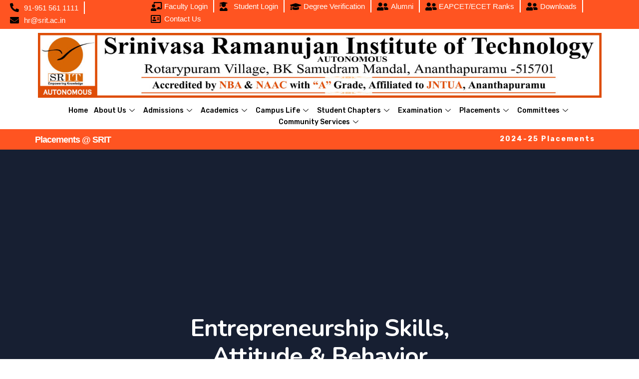

--- FILE ---
content_type: text/html; charset=UTF-8
request_url: https://www.srit.ac.in/event/entrepreneurship-skills-attitude-behavior-development/
body_size: 74063
content:
<!DOCTYPE html>
<html lang="en-US">
<head><meta charset="UTF-8"><script>if(navigator.userAgent.match(/MSIE|Internet Explorer/i)||navigator.userAgent.match(/Trident\/7\..*?rv:11/i)){var href=document.location.href;if(!href.match(/[?&]nowprocket/)){if(href.indexOf("?")==-1){if(href.indexOf("#")==-1){document.location.href=href+"?nowprocket=1"}else{document.location.href=href.replace("#","?nowprocket=1#")}}else{if(href.indexOf("#")==-1){document.location.href=href+"&nowprocket=1"}else{document.location.href=href.replace("#","&nowprocket=1#")}}}}</script><script>class RocketLazyLoadScripts{constructor(e){this.triggerEvents=e,this.userEventHandler=this.triggerListener.bind(this),this.touchStartHandler=this._onTouchStart.bind(this),this.touchMoveHandler=this._onTouchMove.bind(this),this.touchEndHandler=this._onTouchEnd.bind(this),this.clickHandler=this._onClick.bind(this),this.interceptedClicks=[],this.delayedScripts={normal:[],async:[],defer:[]},this.allJQueries=[]}_addUserInteractionListener(e){document.hidden?e.triggerListener():(this.triggerEvents.forEach((t=>window.addEventListener(t,e.userEventHandler,{passive:!0}))),window.addEventListener("touchstart",e.touchStartHandler,{passive:!0}),window.addEventListener("mousedown",e.touchStartHandler),document.addEventListener("visibilitychange",e.userEventHandler))}_removeUserInteractionListener(){this.triggerEvents.forEach((e=>window.removeEventListener(e,this.userEventHandler,{passive:!0}))),document.removeEventListener("visibilitychange",this.userEventHandler)}_onTouchStart(e){window.addEventListener("touchend",this.touchEndHandler),window.addEventListener("mouseup",this.touchEndHandler),window.addEventListener("touchmove",this.touchMoveHandler,{passive:!0}),window.addEventListener("mousemove",this.touchMoveHandler),e.target.addEventListener("click",this.clickHandler),this._renameDOMAttribute(e.target,"onclick","rocket-onclick")}_onTouchMove(e){window.removeEventListener("touchend",this.touchEndHandler),window.removeEventListener("mouseup",this.touchEndHandler),window.removeEventListener("touchmove",this.touchMoveHandler,{passive:!0}),window.removeEventListener("mousemove",this.touchMoveHandler),e.target.removeEventListener("click",this.clickHandler),this._renameDOMAttribute(e.target,"rocket-onclick","onclick")}_onTouchEnd(e){window.removeEventListener("touchend",this.touchEndHandler),window.removeEventListener("mouseup",this.touchEndHandler),window.removeEventListener("touchmove",this.touchMoveHandler,{passive:!0}),window.removeEventListener("mousemove",this.touchMoveHandler)}_onClick(e){e.target.removeEventListener("click",this.clickHandler),this._renameDOMAttribute(e.target,"rocket-onclick","onclick"),this.interceptedClicks.push(e),e.preventDefault(),e.stopPropagation(),e.stopImmediatePropagation()}_replayClicks(){window.removeEventListener("touchstart",this.touchStartHandler,{passive:!0}),window.removeEventListener("mousedown",this.touchStartHandler),this.interceptedClicks.forEach((e=>{e.target.dispatchEvent(new MouseEvent("click",{view:e.view,bubbles:!0,cancelable:!0}))}))}_renameDOMAttribute(e,t,n){e.hasAttribute(t)&&(event.target.setAttribute(n,event.target.getAttribute(t)),event.target.removeAttribute(t))}triggerListener(){this._removeUserInteractionListener(this),"loading"===document.readyState?document.addEventListener("DOMContentLoaded",this._loadEverythingNow.bind(this)):this._loadEverythingNow()}async _loadEverythingNow(){this._delayEventListeners(),this._delayJQueryReady(this),this._handleDocumentWrite(),this._registerAllDelayedScripts(),this._preloadAllScripts(),await this._loadScriptsFromList(this.delayedScripts.normal),await this._loadScriptsFromList(this.delayedScripts.defer),await this._loadScriptsFromList(this.delayedScripts.async),await this._triggerDOMContentLoaded(),await this._triggerWindowLoad(),window.dispatchEvent(new Event("rocket-allScriptsLoaded")),this._replayClicks()}_registerAllDelayedScripts(){document.querySelectorAll("script[type=rocketlazyloadscript]").forEach((e=>{e.hasAttribute("src")?e.hasAttribute("async")&&!1!==e.async?this.delayedScripts.async.push(e):e.hasAttribute("defer")&&!1!==e.defer||"module"===e.getAttribute("data-rocket-type")?this.delayedScripts.defer.push(e):this.delayedScripts.normal.push(e):this.delayedScripts.normal.push(e)}))}async _transformScript(e){return await this._requestAnimFrame(),new Promise((t=>{const n=document.createElement("script");[...e.attributes].forEach((e=>{let t=e.nodeName;"type"!==t&&("data-rocket-type"===t&&(t="type"),n.setAttribute(t,e.nodeValue))})),e.hasAttribute("src")?(n.addEventListener("load",t),n.addEventListener("error",t)):(n.text=e.text,t()),e.parentNode.replaceChild(n,e)}))}async _loadScriptsFromList(e){const t=e.shift();return t?(await this._transformScript(t),this._loadScriptsFromList(e)):Promise.resolve()}_preloadAllScripts(){var e=document.createDocumentFragment();[...this.delayedScripts.normal,...this.delayedScripts.defer,...this.delayedScripts.async].forEach((t=>{const n=t.getAttribute("src");if(n){const t=document.createElement("link");t.href=n,t.rel="preload",t.as="script",e.appendChild(t)}})),document.head.appendChild(e)}_delayEventListeners(){let e={};function t(t,n){!function(t){function n(n){return e[t].eventsToRewrite.indexOf(n)>=0?"rocket-"+n:n}e[t]||(e[t]={originalFunctions:{add:t.addEventListener,remove:t.removeEventListener},eventsToRewrite:[]},t.addEventListener=function(){arguments[0]=n(arguments[0]),e[t].originalFunctions.add.apply(t,arguments)},t.removeEventListener=function(){arguments[0]=n(arguments[0]),e[t].originalFunctions.remove.apply(t,arguments)})}(t),e[t].eventsToRewrite.push(n)}function n(e,t){let n=e[t];Object.defineProperty(e,t,{get:()=>n||function(){},set(i){e["rocket"+t]=n=i}})}t(document,"DOMContentLoaded"),t(window,"DOMContentLoaded"),t(window,"load"),t(window,"pageshow"),t(document,"readystatechange"),n(document,"onreadystatechange"),n(window,"onload"),n(window,"onpageshow")}_delayJQueryReady(e){let t=window.jQuery;Object.defineProperty(window,"jQuery",{get:()=>t,set(n){if(n&&n.fn&&!e.allJQueries.includes(n)){n.fn.ready=n.fn.init.prototype.ready=function(t){e.domReadyFired?t.bind(document)(n):document.addEventListener("rocket-DOMContentLoaded",(()=>t.bind(document)(n)))};const t=n.fn.on;n.fn.on=n.fn.init.prototype.on=function(){if(this[0]===window){function e(e){return e.split(" ").map((e=>"load"===e||0===e.indexOf("load.")?"rocket-jquery-load":e)).join(" ")}"string"==typeof arguments[0]||arguments[0]instanceof String?arguments[0]=e(arguments[0]):"object"==typeof arguments[0]&&Object.keys(arguments[0]).forEach((t=>{delete Object.assign(arguments[0],{[e(t)]:arguments[0][t]})[t]}))}return t.apply(this,arguments),this},e.allJQueries.push(n)}t=n}})}async _triggerDOMContentLoaded(){this.domReadyFired=!0,await this._requestAnimFrame(),document.dispatchEvent(new Event("rocket-DOMContentLoaded")),await this._requestAnimFrame(),window.dispatchEvent(new Event("rocket-DOMContentLoaded")),await this._requestAnimFrame(),document.dispatchEvent(new Event("rocket-readystatechange")),await this._requestAnimFrame(),document.rocketonreadystatechange&&document.rocketonreadystatechange()}async _triggerWindowLoad(){await this._requestAnimFrame(),window.dispatchEvent(new Event("rocket-load")),await this._requestAnimFrame(),window.rocketonload&&window.rocketonload(),await this._requestAnimFrame(),this.allJQueries.forEach((e=>e(window).trigger("rocket-jquery-load"))),window.dispatchEvent(new Event("rocket-pageshow")),await this._requestAnimFrame(),window.rocketonpageshow&&window.rocketonpageshow()}_handleDocumentWrite(){const e=new Map;document.write=document.writeln=function(t){const n=document.currentScript,i=document.createRange(),r=n.parentElement;let o=e.get(n);void 0===o&&(o=n.nextSibling,e.set(n,o));const s=document.createDocumentFragment();i.setStart(s,0),s.appendChild(i.createContextualFragment(t)),r.insertBefore(s,o)}}async _requestAnimFrame(){return document.hidden?new Promise((e=>setTimeout(e))):new Promise((e=>requestAnimationFrame(e)))}static run(){const e=new RocketLazyLoadScripts(["keydown","mousedown","mousemove","touchmove","touchstart","touchend","wheel"]);e._addUserInteractionListener(e)}}RocketLazyLoadScripts.run();</script>
	
	<meta name="viewport" content="width=device-width, initial-scale=1.0"/>
		<meta name='robots' content='index, follow, max-image-preview:large, max-snippet:-1, max-video-preview:-1' />

	<!-- This site is optimized with the Yoast SEO plugin v20.9 - https://yoast.com/wordpress/plugins/seo/ -->
	<title>Entrepreneurship Skills, Attitude &amp; Behavior Development - Srinivasa Ramanujan Institute of Technology - SRIT</title><link rel="preload" as="style" href="https://fonts.googleapis.com/css?family=Rubik%3A300%2C400%2C500%2C600%2C700%2C900%7CNunito%3A300%2C400%2C500%2C600%2C700%2C900%7CRoboto%20Slab%3A100%2C100italic%2C200%2C200italic%2C300%2C300italic%2C400%2C400italic%2C500%2C500italic%2C600%2C600italic%2C700%2C700italic%2C800%2C800italic%2C900%2C900italic%7CLato%3A100%2C100italic%2C200%2C200italic%2C300%2C300italic%2C400%2C400italic%2C500%2C500italic%2C600%2C600italic%2C700%2C700italic%2C800%2C800italic%2C900%2C900italic%7CRoboto%3A100%2C100italic%2C200%2C200italic%2C300%2C300italic%2C400%2C400italic%2C500%2C500italic%2C600%2C600italic%2C700%2C700italic%2C800%2C800italic%2C900%2C900italic&#038;display=swap" /><link rel="stylesheet" href="https://fonts.googleapis.com/css?family=Rubik%3A300%2C400%2C500%2C600%2C700%2C900%7CNunito%3A300%2C400%2C500%2C600%2C700%2C900%7CRoboto%20Slab%3A100%2C100italic%2C200%2C200italic%2C300%2C300italic%2C400%2C400italic%2C500%2C500italic%2C600%2C600italic%2C700%2C700italic%2C800%2C800italic%2C900%2C900italic%7CLato%3A100%2C100italic%2C200%2C200italic%2C300%2C300italic%2C400%2C400italic%2C500%2C500italic%2C600%2C600italic%2C700%2C700italic%2C800%2C800italic%2C900%2C900italic%7CRoboto%3A100%2C100italic%2C200%2C200italic%2C300%2C300italic%2C400%2C400italic%2C500%2C500italic%2C600%2C600italic%2C700%2C700italic%2C800%2C800italic%2C900%2C900italic&#038;display=swap" media="print" onload="this.media='all'" /><noscript><link rel="stylesheet" href="https://fonts.googleapis.com/css?family=Rubik%3A300%2C400%2C500%2C600%2C700%2C900%7CNunito%3A300%2C400%2C500%2C600%2C700%2C900%7CRoboto%20Slab%3A100%2C100italic%2C200%2C200italic%2C300%2C300italic%2C400%2C400italic%2C500%2C500italic%2C600%2C600italic%2C700%2C700italic%2C800%2C800italic%2C900%2C900italic%7CLato%3A100%2C100italic%2C200%2C200italic%2C300%2C300italic%2C400%2C400italic%2C500%2C500italic%2C600%2C600italic%2C700%2C700italic%2C800%2C800italic%2C900%2C900italic%7CRoboto%3A100%2C100italic%2C200%2C200italic%2C300%2C300italic%2C400%2C400italic%2C500%2C500italic%2C600%2C600italic%2C700%2C700italic%2C800%2C800italic%2C900%2C900italic&#038;display=swap" /></noscript>
	<link rel="canonical" href="https://www.srit.ac.in/event/entrepreneurship-skills-attitude-behavior-development/" />
	<meta property="og:locale" content="en_US" />
	<meta property="og:type" content="article" />
	<meta property="og:title" content="Entrepreneurship Skills, Attitude &amp; Behavior Development - Srinivasa Ramanujan Institute of Technology - SRIT" />
	<meta property="og:url" content="https://www.srit.ac.in/event/entrepreneurship-skills-attitude-behavior-development/" />
	<meta property="og:site_name" content="Srinivasa Ramanujan Institute of Technology - SRIT" />
	<meta property="og:image" content="https://www.srit.ac.in/wp-content/uploads/2023/02/WhatsApp-Image-2023-02-20-at-3.47.24-PM.jpeg" />
	<meta property="og:image:width" content="1131" />
	<meta property="og:image:height" content="1600" />
	<meta property="og:image:type" content="image/jpeg" />
	<meta name="twitter:card" content="summary_large_image" />
	<script type="application/ld+json" class="yoast-schema-graph">{"@context":"https://schema.org","@graph":[{"@type":"WebPage","@id":"https://www.srit.ac.in/event/entrepreneurship-skills-attitude-behavior-development/","url":"https://www.srit.ac.in/event/entrepreneurship-skills-attitude-behavior-development/","name":"Entrepreneurship Skills, Attitude & Behavior Development - Srinivasa Ramanujan Institute of Technology - SRIT","isPartOf":{"@id":"https://www.srit.ac.in/#website"},"primaryImageOfPage":{"@id":"https://www.srit.ac.in/event/entrepreneurship-skills-attitude-behavior-development/#primaryimage"},"image":{"@id":"https://www.srit.ac.in/event/entrepreneurship-skills-attitude-behavior-development/#primaryimage"},"thumbnailUrl":"https://www.srit.ac.in/wp-content/uploads/2023/02/WhatsApp-Image-2023-02-20-at-3.47.24-PM.jpeg","datePublished":"2023-02-21T06:38:35+00:00","dateModified":"2023-02-21T06:38:35+00:00","breadcrumb":{"@id":"https://www.srit.ac.in/event/entrepreneurship-skills-attitude-behavior-development/#breadcrumb"},"inLanguage":"en-US","potentialAction":[{"@type":"ReadAction","target":["https://www.srit.ac.in/event/entrepreneurship-skills-attitude-behavior-development/"]}]},{"@type":"ImageObject","inLanguage":"en-US","@id":"https://www.srit.ac.in/event/entrepreneurship-skills-attitude-behavior-development/#primaryimage","url":"https://www.srit.ac.in/wp-content/uploads/2023/02/WhatsApp-Image-2023-02-20-at-3.47.24-PM.jpeg","contentUrl":"https://www.srit.ac.in/wp-content/uploads/2023/02/WhatsApp-Image-2023-02-20-at-3.47.24-PM.jpeg","width":1131,"height":1600},{"@type":"BreadcrumbList","@id":"https://www.srit.ac.in/event/entrepreneurship-skills-attitude-behavior-development/#breadcrumb","itemListElement":[{"@type":"ListItem","position":1,"name":"Home","item":"https://www.srit.ac.in/"},{"@type":"ListItem","position":2,"name":"Events","item":"https://www.srit.ac.in/event/"},{"@type":"ListItem","position":3,"name":"Entrepreneurship Skills, Attitude &#038; Behavior Development"}]},{"@type":"WebSite","@id":"https://www.srit.ac.in/#website","url":"https://www.srit.ac.in/","name":"Srinivasa Ramanujan Institute of Technology - SRIT","description":"SRIT","potentialAction":[{"@type":"SearchAction","target":{"@type":"EntryPoint","urlTemplate":"https://www.srit.ac.in/?s={search_term_string}"},"query-input":"required name=search_term_string"}],"inLanguage":"en-US"}]}</script>
	<!-- / Yoast SEO plugin. -->


<link rel='dns-prefetch' href='//cdnjs.cloudflare.com' />
<link rel='dns-prefetch' href='//cdn.datatables.net' />
<link rel='dns-prefetch' href='//fonts.googleapis.com' />
<link href='https://fonts.gstatic.com' crossorigin rel='preconnect' />
<link rel="alternate" type="application/rss+xml" title="Srinivasa Ramanujan Institute of Technology - SRIT &raquo; Feed" href="https://www.srit.ac.in/feed/" />
<link rel="alternate" type="application/rss+xml" title="Srinivasa Ramanujan Institute of Technology - SRIT &raquo; Comments Feed" href="https://www.srit.ac.in/comments/feed/" />
<link rel="alternate" title="oEmbed (JSON)" type="application/json+oembed" href="https://www.srit.ac.in/wp-json/oembed/1.0/embed?url=https%3A%2F%2Fwww.srit.ac.in%2Fevent%2Fentrepreneurship-skills-attitude-behavior-development%2F" />
<link rel="alternate" title="oEmbed (XML)" type="text/xml+oembed" href="https://www.srit.ac.in/wp-json/oembed/1.0/embed?url=https%3A%2F%2Fwww.srit.ac.in%2Fevent%2Fentrepreneurship-skills-attitude-behavior-development%2F&#038;format=xml" />
		<!-- This site uses the Google Analytics by MonsterInsights plugin v8.16 - Using Analytics tracking - https://www.monsterinsights.com/ -->
		<!-- Note: MonsterInsights is not currently configured on this site. The site owner needs to authenticate with Google Analytics in the MonsterInsights settings panel. -->
					<!-- No UA code set -->
				<!-- / Google Analytics by MonsterInsights -->
		<style id='wp-img-auto-sizes-contain-inline-css' type='text/css'>
img:is([sizes=auto i],[sizes^="auto," i]){contain-intrinsic-size:3000px 1500px}
/*# sourceURL=wp-img-auto-sizes-contain-inline-css */
</style>
<link rel='stylesheet' id='elementor-frontend-css' href='https://www.srit.ac.in/wp-content/plugins/elementor/assets/css/frontend.min.css?ver=3.5.6' type='text/css' media='all' />
<link data-minify="1" rel='stylesheet' id='elementor-post-18276-css' href='https://www.srit.ac.in/wp-content/cache/min/1/wp-content/uploads/elementor/css/post-18276.css?ver=1765264195' type='text/css' media='all' />
<link data-minify="1" rel='stylesheet' id='elementor-post-12867-css' href='https://www.srit.ac.in/wp-content/cache/min/1/wp-content/uploads/elementor/css/post-12867.css?ver=1765264195' type='text/css' media='all' />
<link rel='stylesheet' id='sbi_styles-css' href='https://www.srit.ac.in/wp-content/plugins/instagram-feed/css/sbi-styles.min.css?ver=6.1.5' type='text/css' media='all' />
<style id='wp-emoji-styles-inline-css' type='text/css'>

	img.wp-smiley, img.emoji {
		display: inline !important;
		border: none !important;
		box-shadow: none !important;
		height: 1em !important;
		width: 1em !important;
		margin: 0 0.07em !important;
		vertical-align: -0.1em !important;
		background: none !important;
		padding: 0 !important;
	}
/*# sourceURL=wp-emoji-styles-inline-css */
</style>
<link rel='stylesheet' id='wp-block-library-css' href='https://www.srit.ac.in/wp-includes/css/dist/block-library/style.min.css?ver=6.9' type='text/css' media='all' />

<style id='classic-theme-styles-inline-css' type='text/css'>
/*! This file is auto-generated */
.wp-block-button__link{color:#fff;background-color:#32373c;border-radius:9999px;box-shadow:none;text-decoration:none;padding:calc(.667em + 2px) calc(1.333em + 2px);font-size:1.125em}.wp-block-file__button{background:#32373c;color:#fff;text-decoration:none}
/*# sourceURL=/wp-includes/css/classic-themes.min.css */
</style>
<style id='extendify-gutenberg-patterns-and-templates-utilities-inline-css' type='text/css'>
.ext-absolute{position:absolute!important}.ext-relative{position:relative!important}.ext-top-base{top:var(--wp--style--block-gap,1.75rem)!important}.ext-top-lg{top:var(--extendify--spacing--large,3rem)!important}.ext--top-base{top:calc(var(--wp--style--block-gap, 1.75rem)*-1)!important}.ext--top-lg{top:calc(var(--extendify--spacing--large, 3rem)*-1)!important}.ext-right-base{right:var(--wp--style--block-gap,1.75rem)!important}.ext-right-lg{right:var(--extendify--spacing--large,3rem)!important}.ext--right-base{right:calc(var(--wp--style--block-gap, 1.75rem)*-1)!important}.ext--right-lg{right:calc(var(--extendify--spacing--large, 3rem)*-1)!important}.ext-bottom-base{bottom:var(--wp--style--block-gap,1.75rem)!important}.ext-bottom-lg{bottom:var(--extendify--spacing--large,3rem)!important}.ext--bottom-base{bottom:calc(var(--wp--style--block-gap, 1.75rem)*-1)!important}.ext--bottom-lg{bottom:calc(var(--extendify--spacing--large, 3rem)*-1)!important}.ext-left-base{left:var(--wp--style--block-gap,1.75rem)!important}.ext-left-lg{left:var(--extendify--spacing--large,3rem)!important}.ext--left-base{left:calc(var(--wp--style--block-gap, 1.75rem)*-1)!important}.ext--left-lg{left:calc(var(--extendify--spacing--large, 3rem)*-1)!important}.ext-order-1{order:1!important}.ext-order-2{order:2!important}.ext-col-auto{grid-column:auto!important}.ext-col-span-1{grid-column:span 1/span 1!important}.ext-col-span-2{grid-column:span 2/span 2!important}.ext-col-span-3{grid-column:span 3/span 3!important}.ext-col-span-4{grid-column:span 4/span 4!important}.ext-col-span-5{grid-column:span 5/span 5!important}.ext-col-span-6{grid-column:span 6/span 6!important}.ext-col-span-7{grid-column:span 7/span 7!important}.ext-col-span-8{grid-column:span 8/span 8!important}.ext-col-span-9{grid-column:span 9/span 9!important}.ext-col-span-10{grid-column:span 10/span 10!important}.ext-col-span-11{grid-column:span 11/span 11!important}.ext-col-span-12{grid-column:span 12/span 12!important}.ext-col-span-full{grid-column:1/-1!important}.ext-col-start-1{grid-column-start:1!important}.ext-col-start-2{grid-column-start:2!important}.ext-col-start-3{grid-column-start:3!important}.ext-col-start-4{grid-column-start:4!important}.ext-col-start-5{grid-column-start:5!important}.ext-col-start-6{grid-column-start:6!important}.ext-col-start-7{grid-column-start:7!important}.ext-col-start-8{grid-column-start:8!important}.ext-col-start-9{grid-column-start:9!important}.ext-col-start-10{grid-column-start:10!important}.ext-col-start-11{grid-column-start:11!important}.ext-col-start-12{grid-column-start:12!important}.ext-col-start-13{grid-column-start:13!important}.ext-col-start-auto{grid-column-start:auto!important}.ext-col-end-1{grid-column-end:1!important}.ext-col-end-2{grid-column-end:2!important}.ext-col-end-3{grid-column-end:3!important}.ext-col-end-4{grid-column-end:4!important}.ext-col-end-5{grid-column-end:5!important}.ext-col-end-6{grid-column-end:6!important}.ext-col-end-7{grid-column-end:7!important}.ext-col-end-8{grid-column-end:8!important}.ext-col-end-9{grid-column-end:9!important}.ext-col-end-10{grid-column-end:10!important}.ext-col-end-11{grid-column-end:11!important}.ext-col-end-12{grid-column-end:12!important}.ext-col-end-13{grid-column-end:13!important}.ext-col-end-auto{grid-column-end:auto!important}.ext-row-auto{grid-row:auto!important}.ext-row-span-1{grid-row:span 1/span 1!important}.ext-row-span-2{grid-row:span 2/span 2!important}.ext-row-span-3{grid-row:span 3/span 3!important}.ext-row-span-4{grid-row:span 4/span 4!important}.ext-row-span-5{grid-row:span 5/span 5!important}.ext-row-span-6{grid-row:span 6/span 6!important}.ext-row-span-full{grid-row:1/-1!important}.ext-row-start-1{grid-row-start:1!important}.ext-row-start-2{grid-row-start:2!important}.ext-row-start-3{grid-row-start:3!important}.ext-row-start-4{grid-row-start:4!important}.ext-row-start-5{grid-row-start:5!important}.ext-row-start-6{grid-row-start:6!important}.ext-row-start-7{grid-row-start:7!important}.ext-row-start-auto{grid-row-start:auto!important}.ext-row-end-1{grid-row-end:1!important}.ext-row-end-2{grid-row-end:2!important}.ext-row-end-3{grid-row-end:3!important}.ext-row-end-4{grid-row-end:4!important}.ext-row-end-5{grid-row-end:5!important}.ext-row-end-6{grid-row-end:6!important}.ext-row-end-7{grid-row-end:7!important}.ext-row-end-auto{grid-row-end:auto!important}.ext-m-0:not([style*=margin]){margin:0!important}.ext-m-auto:not([style*=margin]){margin:auto!important}.ext-m-base:not([style*=margin]){margin:var(--wp--style--block-gap,1.75rem)!important}.ext-m-lg:not([style*=margin]){margin:var(--extendify--spacing--large,3rem)!important}.ext--m-base:not([style*=margin]){margin:calc(var(--wp--style--block-gap, 1.75rem)*-1)!important}.ext--m-lg:not([style*=margin]){margin:calc(var(--extendify--spacing--large, 3rem)*-1)!important}.ext-mx-0:not([style*=margin]){margin-left:0!important;margin-right:0!important}.ext-mx-auto:not([style*=margin]){margin-left:auto!important;margin-right:auto!important}.ext-mx-base:not([style*=margin]){margin-left:var(--wp--style--block-gap,1.75rem)!important;margin-right:var(--wp--style--block-gap,1.75rem)!important}.ext-mx-lg:not([style*=margin]){margin-left:var(--extendify--spacing--large,3rem)!important;margin-right:var(--extendify--spacing--large,3rem)!important}.ext--mx-base:not([style*=margin]){margin-left:calc(var(--wp--style--block-gap, 1.75rem)*-1)!important;margin-right:calc(var(--wp--style--block-gap, 1.75rem)*-1)!important}.ext--mx-lg:not([style*=margin]){margin-left:calc(var(--extendify--spacing--large, 3rem)*-1)!important;margin-right:calc(var(--extendify--spacing--large, 3rem)*-1)!important}.ext-my-0:not([style*=margin]){margin-bottom:0!important;margin-top:0!important}.ext-my-auto:not([style*=margin]){margin-bottom:auto!important;margin-top:auto!important}.ext-my-base:not([style*=margin]){margin-bottom:var(--wp--style--block-gap,1.75rem)!important;margin-top:var(--wp--style--block-gap,1.75rem)!important}.ext-my-lg:not([style*=margin]){margin-bottom:var(--extendify--spacing--large,3rem)!important;margin-top:var(--extendify--spacing--large,3rem)!important}.ext--my-base:not([style*=margin]){margin-bottom:calc(var(--wp--style--block-gap, 1.75rem)*-1)!important;margin-top:calc(var(--wp--style--block-gap, 1.75rem)*-1)!important}.ext--my-lg:not([style*=margin]){margin-bottom:calc(var(--extendify--spacing--large, 3rem)*-1)!important;margin-top:calc(var(--extendify--spacing--large, 3rem)*-1)!important}.ext-mt-0:not([style*=margin]){margin-top:0!important}.ext-mt-auto:not([style*=margin]){margin-top:auto!important}.ext-mt-base:not([style*=margin]){margin-top:var(--wp--style--block-gap,1.75rem)!important}.ext-mt-lg:not([style*=margin]){margin-top:var(--extendify--spacing--large,3rem)!important}.ext--mt-base:not([style*=margin]){margin-top:calc(var(--wp--style--block-gap, 1.75rem)*-1)!important}.ext--mt-lg:not([style*=margin]){margin-top:calc(var(--extendify--spacing--large, 3rem)*-1)!important}.ext-mr-0:not([style*=margin]){margin-right:0!important}.ext-mr-auto:not([style*=margin]){margin-right:auto!important}.ext-mr-base:not([style*=margin]){margin-right:var(--wp--style--block-gap,1.75rem)!important}.ext-mr-lg:not([style*=margin]){margin-right:var(--extendify--spacing--large,3rem)!important}.ext--mr-base:not([style*=margin]){margin-right:calc(var(--wp--style--block-gap, 1.75rem)*-1)!important}.ext--mr-lg:not([style*=margin]){margin-right:calc(var(--extendify--spacing--large, 3rem)*-1)!important}.ext-mb-0:not([style*=margin]){margin-bottom:0!important}.ext-mb-auto:not([style*=margin]){margin-bottom:auto!important}.ext-mb-base:not([style*=margin]){margin-bottom:var(--wp--style--block-gap,1.75rem)!important}.ext-mb-lg:not([style*=margin]){margin-bottom:var(--extendify--spacing--large,3rem)!important}.ext--mb-base:not([style*=margin]){margin-bottom:calc(var(--wp--style--block-gap, 1.75rem)*-1)!important}.ext--mb-lg:not([style*=margin]){margin-bottom:calc(var(--extendify--spacing--large, 3rem)*-1)!important}.ext-ml-0:not([style*=margin]){margin-left:0!important}.ext-ml-auto:not([style*=margin]){margin-left:auto!important}.ext-ml-base:not([style*=margin]){margin-left:var(--wp--style--block-gap,1.75rem)!important}.ext-ml-lg:not([style*=margin]){margin-left:var(--extendify--spacing--large,3rem)!important}.ext--ml-base:not([style*=margin]){margin-left:calc(var(--wp--style--block-gap, 1.75rem)*-1)!important}.ext--ml-lg:not([style*=margin]){margin-left:calc(var(--extendify--spacing--large, 3rem)*-1)!important}.ext-block{display:block!important}.ext-inline-block{display:inline-block!important}.ext-inline{display:inline!important}.ext-flex{display:flex!important}.ext-inline-flex{display:inline-flex!important}.ext-grid{display:grid!important}.ext-inline-grid{display:inline-grid!important}.ext-hidden{display:none!important}.ext-w-auto{width:auto!important}.ext-w-full{width:100%!important}.ext-max-w-full{max-width:100%!important}.ext-flex-1{flex:1 1 0%!important}.ext-flex-auto{flex:1 1 auto!important}.ext-flex-initial{flex:0 1 auto!important}.ext-flex-none{flex:none!important}.ext-flex-shrink-0{flex-shrink:0!important}.ext-flex-shrink{flex-shrink:1!important}.ext-flex-grow-0{flex-grow:0!important}.ext-flex-grow{flex-grow:1!important}.ext-list-none{list-style-type:none!important}.ext-grid-cols-1{grid-template-columns:repeat(1,minmax(0,1fr))!important}.ext-grid-cols-2{grid-template-columns:repeat(2,minmax(0,1fr))!important}.ext-grid-cols-3{grid-template-columns:repeat(3,minmax(0,1fr))!important}.ext-grid-cols-4{grid-template-columns:repeat(4,minmax(0,1fr))!important}.ext-grid-cols-5{grid-template-columns:repeat(5,minmax(0,1fr))!important}.ext-grid-cols-6{grid-template-columns:repeat(6,minmax(0,1fr))!important}.ext-grid-cols-7{grid-template-columns:repeat(7,minmax(0,1fr))!important}.ext-grid-cols-8{grid-template-columns:repeat(8,minmax(0,1fr))!important}.ext-grid-cols-9{grid-template-columns:repeat(9,minmax(0,1fr))!important}.ext-grid-cols-10{grid-template-columns:repeat(10,minmax(0,1fr))!important}.ext-grid-cols-11{grid-template-columns:repeat(11,minmax(0,1fr))!important}.ext-grid-cols-12{grid-template-columns:repeat(12,minmax(0,1fr))!important}.ext-grid-cols-none{grid-template-columns:none!important}.ext-grid-rows-1{grid-template-rows:repeat(1,minmax(0,1fr))!important}.ext-grid-rows-2{grid-template-rows:repeat(2,minmax(0,1fr))!important}.ext-grid-rows-3{grid-template-rows:repeat(3,minmax(0,1fr))!important}.ext-grid-rows-4{grid-template-rows:repeat(4,minmax(0,1fr))!important}.ext-grid-rows-5{grid-template-rows:repeat(5,minmax(0,1fr))!important}.ext-grid-rows-6{grid-template-rows:repeat(6,minmax(0,1fr))!important}.ext-grid-rows-none{grid-template-rows:none!important}.ext-flex-row{flex-direction:row!important}.ext-flex-row-reverse{flex-direction:row-reverse!important}.ext-flex-col{flex-direction:column!important}.ext-flex-col-reverse{flex-direction:column-reverse!important}.ext-flex-wrap{flex-wrap:wrap!important}.ext-flex-wrap-reverse{flex-wrap:wrap-reverse!important}.ext-flex-nowrap{flex-wrap:nowrap!important}.ext-items-start{align-items:flex-start!important}.ext-items-end{align-items:flex-end!important}.ext-items-center{align-items:center!important}.ext-items-baseline{align-items:baseline!important}.ext-items-stretch{align-items:stretch!important}.ext-justify-start{justify-content:flex-start!important}.ext-justify-end{justify-content:flex-end!important}.ext-justify-center{justify-content:center!important}.ext-justify-between{justify-content:space-between!important}.ext-justify-around{justify-content:space-around!important}.ext-justify-evenly{justify-content:space-evenly!important}.ext-justify-items-start{justify-items:start!important}.ext-justify-items-end{justify-items:end!important}.ext-justify-items-center{justify-items:center!important}.ext-justify-items-stretch{justify-items:stretch!important}.ext-gap-0{gap:0!important}.ext-gap-base{gap:var(--wp--style--block-gap,1.75rem)!important}.ext-gap-lg{gap:var(--extendify--spacing--large,3rem)!important}.ext-gap-x-0{-moz-column-gap:0!important;column-gap:0!important}.ext-gap-x-base{-moz-column-gap:var(--wp--style--block-gap,1.75rem)!important;column-gap:var(--wp--style--block-gap,1.75rem)!important}.ext-gap-x-lg{-moz-column-gap:var(--extendify--spacing--large,3rem)!important;column-gap:var(--extendify--spacing--large,3rem)!important}.ext-gap-y-0{row-gap:0!important}.ext-gap-y-base{row-gap:var(--wp--style--block-gap,1.75rem)!important}.ext-gap-y-lg{row-gap:var(--extendify--spacing--large,3rem)!important}.ext-justify-self-auto{justify-self:auto!important}.ext-justify-self-start{justify-self:start!important}.ext-justify-self-end{justify-self:end!important}.ext-justify-self-center{justify-self:center!important}.ext-justify-self-stretch{justify-self:stretch!important}.ext-rounded-none{border-radius:0!important}.ext-rounded-full{border-radius:9999px!important}.ext-rounded-t-none{border-top-left-radius:0!important;border-top-right-radius:0!important}.ext-rounded-t-full{border-top-left-radius:9999px!important;border-top-right-radius:9999px!important}.ext-rounded-r-none{border-bottom-right-radius:0!important;border-top-right-radius:0!important}.ext-rounded-r-full{border-bottom-right-radius:9999px!important;border-top-right-radius:9999px!important}.ext-rounded-b-none{border-bottom-left-radius:0!important;border-bottom-right-radius:0!important}.ext-rounded-b-full{border-bottom-left-radius:9999px!important;border-bottom-right-radius:9999px!important}.ext-rounded-l-none{border-bottom-left-radius:0!important;border-top-left-radius:0!important}.ext-rounded-l-full{border-bottom-left-radius:9999px!important;border-top-left-radius:9999px!important}.ext-rounded-tl-none{border-top-left-radius:0!important}.ext-rounded-tl-full{border-top-left-radius:9999px!important}.ext-rounded-tr-none{border-top-right-radius:0!important}.ext-rounded-tr-full{border-top-right-radius:9999px!important}.ext-rounded-br-none{border-bottom-right-radius:0!important}.ext-rounded-br-full{border-bottom-right-radius:9999px!important}.ext-rounded-bl-none{border-bottom-left-radius:0!important}.ext-rounded-bl-full{border-bottom-left-radius:9999px!important}.ext-border-0{border-width:0!important}.ext-border-t-0{border-top-width:0!important}.ext-border-r-0{border-right-width:0!important}.ext-border-b-0{border-bottom-width:0!important}.ext-border-l-0{border-left-width:0!important}.ext-p-0:not([style*=padding]){padding:0!important}.ext-p-base:not([style*=padding]){padding:var(--wp--style--block-gap,1.75rem)!important}.ext-p-lg:not([style*=padding]){padding:var(--extendify--spacing--large,3rem)!important}.ext-px-0:not([style*=padding]){padding-left:0!important;padding-right:0!important}.ext-px-base:not([style*=padding]){padding-left:var(--wp--style--block-gap,1.75rem)!important;padding-right:var(--wp--style--block-gap,1.75rem)!important}.ext-px-lg:not([style*=padding]){padding-left:var(--extendify--spacing--large,3rem)!important;padding-right:var(--extendify--spacing--large,3rem)!important}.ext-py-0:not([style*=padding]){padding-bottom:0!important;padding-top:0!important}.ext-py-base:not([style*=padding]){padding-bottom:var(--wp--style--block-gap,1.75rem)!important;padding-top:var(--wp--style--block-gap,1.75rem)!important}.ext-py-lg:not([style*=padding]){padding-bottom:var(--extendify--spacing--large,3rem)!important;padding-top:var(--extendify--spacing--large,3rem)!important}.ext-pt-0:not([style*=padding]){padding-top:0!important}.ext-pt-base:not([style*=padding]){padding-top:var(--wp--style--block-gap,1.75rem)!important}.ext-pt-lg:not([style*=padding]){padding-top:var(--extendify--spacing--large,3rem)!important}.ext-pr-0:not([style*=padding]){padding-right:0!important}.ext-pr-base:not([style*=padding]){padding-right:var(--wp--style--block-gap,1.75rem)!important}.ext-pr-lg:not([style*=padding]){padding-right:var(--extendify--spacing--large,3rem)!important}.ext-pb-0:not([style*=padding]){padding-bottom:0!important}.ext-pb-base:not([style*=padding]){padding-bottom:var(--wp--style--block-gap,1.75rem)!important}.ext-pb-lg:not([style*=padding]){padding-bottom:var(--extendify--spacing--large,3rem)!important}.ext-pl-0:not([style*=padding]){padding-left:0!important}.ext-pl-base:not([style*=padding]){padding-left:var(--wp--style--block-gap,1.75rem)!important}.ext-pl-lg:not([style*=padding]){padding-left:var(--extendify--spacing--large,3rem)!important}.ext-text-left{text-align:left!important}.ext-text-center{text-align:center!important}.ext-text-right{text-align:right!important}.ext-leading-none{line-height:1!important}.ext-leading-tight{line-height:1.25!important}.ext-leading-snug{line-height:1.375!important}.ext-leading-normal{line-height:1.5!important}.ext-leading-relaxed{line-height:1.625!important}.ext-leading-loose{line-height:2!important}.ext-aspect-square img{aspect-ratio:1/1;-o-object-fit:cover;object-fit:cover}.ext-aspect-landscape img{aspect-ratio:4/3;-o-object-fit:cover;object-fit:cover}.ext-aspect-landscape-wide img{aspect-ratio:16/9;-o-object-fit:cover;object-fit:cover}.ext-aspect-portrait img{aspect-ratio:3/4;-o-object-fit:cover;object-fit:cover}.ext-aspect-landscape .components-resizable-box__container,.ext-aspect-landscape-wide .components-resizable-box__container,.ext-aspect-portrait .components-resizable-box__container,.ext-aspect-square .components-resizable-box__container{height:auto!important}.clip-path--rhombus img{-webkit-clip-path:polygon(15% 6%,80% 29%,84% 93%,23% 69%);clip-path:polygon(15% 6%,80% 29%,84% 93%,23% 69%)}.clip-path--diamond img{-webkit-clip-path:polygon(5% 29%,60% 2%,91% 64%,36% 89%);clip-path:polygon(5% 29%,60% 2%,91% 64%,36% 89%)}.clip-path--rhombus-alt img{-webkit-clip-path:polygon(14% 9%,85% 24%,91% 89%,19% 76%);clip-path:polygon(14% 9%,85% 24%,91% 89%,19% 76%)}.wp-block-columns[class*=fullwidth-cols]{margin-bottom:unset}.wp-block-column.editor\:pointer-events-none{margin-bottom:0!important;margin-top:0!important}.is-root-container.block-editor-block-list__layout>[data-align=full]:not(:first-of-type)>.wp-block-column.editor\:pointer-events-none,.is-root-container.block-editor-block-list__layout>[data-align=wide]>.wp-block-column.editor\:pointer-events-none{margin-top:calc(var(--wp--style--block-gap, 28px)*-1)!important}.ext .wp-block-columns .wp-block-column[style*=padding]{padding-left:0!important;padding-right:0!important}.ext .wp-block-columns+.wp-block-columns:not([class*=mt-]):not([class*=my-]):not([style*=margin]){margin-top:0!important}[class*=fullwidth-cols] .wp-block-column:first-child,[class*=fullwidth-cols] .wp-block-group:first-child{margin-top:0}[class*=fullwidth-cols] .wp-block-column:last-child,[class*=fullwidth-cols] .wp-block-group:last-child{margin-bottom:0}[class*=fullwidth-cols] .wp-block-column:first-child>*,[class*=fullwidth-cols] .wp-block-column>:first-child{margin-top:0}.ext .is-not-stacked-on-mobile .wp-block-column,[class*=fullwidth-cols] .wp-block-column>:last-child{margin-bottom:0}.wp-block-columns[class*=fullwidth-cols]:not(.is-not-stacked-on-mobile)>.wp-block-column:not(:last-child){margin-bottom:var(--wp--style--block-gap,1.75rem)}@media (min-width:782px){.wp-block-columns[class*=fullwidth-cols]:not(.is-not-stacked-on-mobile)>.wp-block-column:not(:last-child){margin-bottom:0}}.wp-block-columns[class*=fullwidth-cols].is-not-stacked-on-mobile>.wp-block-column{margin-bottom:0!important}@media (min-width:600px) and (max-width:781px){.wp-block-columns[class*=fullwidth-cols]:not(.is-not-stacked-on-mobile)>.wp-block-column:nth-child(2n){margin-left:var(--wp--style--block-gap,2em)}}@media (max-width:781px){.tablet\:fullwidth-cols.wp-block-columns:not(.is-not-stacked-on-mobile){flex-wrap:wrap}.tablet\:fullwidth-cols.wp-block-columns:not(.is-not-stacked-on-mobile)>.wp-block-column,.tablet\:fullwidth-cols.wp-block-columns:not(.is-not-stacked-on-mobile)>.wp-block-column:not([style*=margin]){margin-left:0!important}.tablet\:fullwidth-cols.wp-block-columns:not(.is-not-stacked-on-mobile)>.wp-block-column{flex-basis:100%!important}}@media (max-width:1079px){.desktop\:fullwidth-cols.wp-block-columns:not(.is-not-stacked-on-mobile){flex-wrap:wrap}.desktop\:fullwidth-cols.wp-block-columns:not(.is-not-stacked-on-mobile)>.wp-block-column,.desktop\:fullwidth-cols.wp-block-columns:not(.is-not-stacked-on-mobile)>.wp-block-column:not([style*=margin]){margin-left:0!important}.desktop\:fullwidth-cols.wp-block-columns:not(.is-not-stacked-on-mobile)>.wp-block-column{flex-basis:100%!important}.desktop\:fullwidth-cols.wp-block-columns:not(.is-not-stacked-on-mobile)>.wp-block-column:not(:last-child){margin-bottom:var(--wp--style--block-gap,1.75rem)!important}}.direction-rtl{direction:rtl}.direction-ltr{direction:ltr}.is-style-inline-list{padding-left:0!important}.is-style-inline-list li{list-style-type:none!important}@media (min-width:782px){.is-style-inline-list li{display:inline!important;margin-right:var(--wp--style--block-gap,1.75rem)!important}}@media (min-width:782px){.is-style-inline-list li:first-child{margin-left:0!important}}@media (min-width:782px){.is-style-inline-list li:last-child{margin-right:0!important}}.bring-to-front{position:relative;z-index:10}.text-stroke{-webkit-text-stroke-color:var(--wp--preset--color--background)}.text-stroke,.text-stroke--primary{-webkit-text-stroke-width:var(
        --wp--custom--typography--text-stroke-width,2px
    )}.text-stroke--primary{-webkit-text-stroke-color:var(--wp--preset--color--primary)}.text-stroke--secondary{-webkit-text-stroke-width:var(
        --wp--custom--typography--text-stroke-width,2px
    );-webkit-text-stroke-color:var(--wp--preset--color--secondary)}.editor\:no-caption .block-editor-rich-text__editable{display:none!important}.editor\:no-inserter .wp-block-column:not(.is-selected)>.block-list-appender,.editor\:no-inserter .wp-block-cover__inner-container>.block-list-appender,.editor\:no-inserter .wp-block-group__inner-container>.block-list-appender,.editor\:no-inserter>.block-list-appender{display:none}.editor\:no-resize .components-resizable-box__handle,.editor\:no-resize .components-resizable-box__handle:after,.editor\:no-resize .components-resizable-box__side-handle:before{display:none;pointer-events:none}.editor\:no-resize .components-resizable-box__container{display:block}.editor\:pointer-events-none{pointer-events:none}.is-style-angled{justify-content:flex-end}.ext .is-style-angled>[class*=_inner-container],.is-style-angled{align-items:center}.is-style-angled .wp-block-cover__image-background,.is-style-angled .wp-block-cover__video-background{-webkit-clip-path:polygon(0 0,30% 0,50% 100%,0 100%);clip-path:polygon(0 0,30% 0,50% 100%,0 100%);z-index:1}@media (min-width:782px){.is-style-angled .wp-block-cover__image-background,.is-style-angled .wp-block-cover__video-background{-webkit-clip-path:polygon(0 0,55% 0,65% 100%,0 100%);clip-path:polygon(0 0,55% 0,65% 100%,0 100%)}}.has-foreground-color{color:var(--wp--preset--color--foreground,#000)!important}.has-foreground-background-color{background-color:var(--wp--preset--color--foreground,#000)!important}.has-background-color{color:var(--wp--preset--color--background,#fff)!important}.has-background-background-color{background-color:var(--wp--preset--color--background,#fff)!important}.has-primary-color{color:var(--wp--preset--color--primary,#4b5563)!important}.has-primary-background-color{background-color:var(--wp--preset--color--primary,#4b5563)!important}.has-secondary-color{color:var(--wp--preset--color--secondary,#9ca3af)!important}.has-secondary-background-color{background-color:var(--wp--preset--color--secondary,#9ca3af)!important}.ext.has-text-color h1,.ext.has-text-color h2,.ext.has-text-color h3,.ext.has-text-color h4,.ext.has-text-color h5,.ext.has-text-color h6,.ext.has-text-color p{color:currentColor}.has-white-color{color:var(--wp--preset--color--white,#fff)!important}.has-black-color{color:var(--wp--preset--color--black,#000)!important}.has-ext-foreground-background-color{background-color:var(
        --wp--preset--color--foreground,var(--wp--preset--color--black,#000)
    )!important}.has-ext-primary-background-color{background-color:var(
        --wp--preset--color--primary,var(--wp--preset--color--cyan-bluish-gray,#000)
    )!important}.wp-block-button__link.has-black-background-color{border-color:var(--wp--preset--color--black,#000)}.wp-block-button__link.has-white-background-color{border-color:var(--wp--preset--color--white,#fff)}.has-ext-small-font-size{font-size:var(--wp--preset--font-size--ext-small)!important}.has-ext-medium-font-size{font-size:var(--wp--preset--font-size--ext-medium)!important}.has-ext-large-font-size{font-size:var(--wp--preset--font-size--ext-large)!important;line-height:1.2}.has-ext-x-large-font-size{font-size:var(--wp--preset--font-size--ext-x-large)!important;line-height:1}.has-ext-xx-large-font-size{font-size:var(--wp--preset--font-size--ext-xx-large)!important;line-height:1}.has-ext-x-large-font-size:not([style*=line-height]),.has-ext-xx-large-font-size:not([style*=line-height]){line-height:1.1}.ext .wp-block-group>*{margin-bottom:0;margin-top:0}.ext .wp-block-group>*+*{margin-bottom:0}.ext .wp-block-group>*+*,.ext h2{margin-top:var(--wp--style--block-gap,1.75rem)}.ext h2{margin-bottom:var(--wp--style--block-gap,1.75rem)}.has-ext-x-large-font-size+h3,.has-ext-x-large-font-size+p{margin-top:.5rem}.ext .wp-block-buttons>.wp-block-button.wp-block-button__width-25{min-width:12rem;width:calc(25% - var(--wp--style--block-gap, .5em)*.75)}.ext .ext-grid>[class*=_inner-container]{display:grid}.ext>[class*=_inner-container]>.ext-grid:not([class*=columns]),.ext>[class*=_inner-container]>.wp-block>.ext-grid:not([class*=columns]){display:initial!important}.ext .ext-grid-cols-1>[class*=_inner-container]{grid-template-columns:repeat(1,minmax(0,1fr))!important}.ext .ext-grid-cols-2>[class*=_inner-container]{grid-template-columns:repeat(2,minmax(0,1fr))!important}.ext .ext-grid-cols-3>[class*=_inner-container]{grid-template-columns:repeat(3,minmax(0,1fr))!important}.ext .ext-grid-cols-4>[class*=_inner-container]{grid-template-columns:repeat(4,minmax(0,1fr))!important}.ext .ext-grid-cols-5>[class*=_inner-container]{grid-template-columns:repeat(5,minmax(0,1fr))!important}.ext .ext-grid-cols-6>[class*=_inner-container]{grid-template-columns:repeat(6,minmax(0,1fr))!important}.ext .ext-grid-cols-7>[class*=_inner-container]{grid-template-columns:repeat(7,minmax(0,1fr))!important}.ext .ext-grid-cols-8>[class*=_inner-container]{grid-template-columns:repeat(8,minmax(0,1fr))!important}.ext .ext-grid-cols-9>[class*=_inner-container]{grid-template-columns:repeat(9,minmax(0,1fr))!important}.ext .ext-grid-cols-10>[class*=_inner-container]{grid-template-columns:repeat(10,minmax(0,1fr))!important}.ext .ext-grid-cols-11>[class*=_inner-container]{grid-template-columns:repeat(11,minmax(0,1fr))!important}.ext .ext-grid-cols-12>[class*=_inner-container]{grid-template-columns:repeat(12,minmax(0,1fr))!important}.ext .ext-grid-cols-13>[class*=_inner-container]{grid-template-columns:repeat(13,minmax(0,1fr))!important}.ext .ext-grid-cols-none>[class*=_inner-container]{grid-template-columns:none!important}.ext .ext-grid-rows-1>[class*=_inner-container]{grid-template-rows:repeat(1,minmax(0,1fr))!important}.ext .ext-grid-rows-2>[class*=_inner-container]{grid-template-rows:repeat(2,minmax(0,1fr))!important}.ext .ext-grid-rows-3>[class*=_inner-container]{grid-template-rows:repeat(3,minmax(0,1fr))!important}.ext .ext-grid-rows-4>[class*=_inner-container]{grid-template-rows:repeat(4,minmax(0,1fr))!important}.ext .ext-grid-rows-5>[class*=_inner-container]{grid-template-rows:repeat(5,minmax(0,1fr))!important}.ext .ext-grid-rows-6>[class*=_inner-container]{grid-template-rows:repeat(6,minmax(0,1fr))!important}.ext .ext-grid-rows-none>[class*=_inner-container]{grid-template-rows:none!important}.ext .ext-items-start>[class*=_inner-container]{align-items:flex-start!important}.ext .ext-items-end>[class*=_inner-container]{align-items:flex-end!important}.ext .ext-items-center>[class*=_inner-container]{align-items:center!important}.ext .ext-items-baseline>[class*=_inner-container]{align-items:baseline!important}.ext .ext-items-stretch>[class*=_inner-container]{align-items:stretch!important}.ext.wp-block-group>:last-child{margin-bottom:0}.ext .wp-block-group__inner-container{padding:0!important}.ext.has-background{padding-left:var(--wp--style--block-gap,1.75rem);padding-right:var(--wp--style--block-gap,1.75rem)}.ext [class*=inner-container]>.alignwide [class*=inner-container],.ext [class*=inner-container]>[data-align=wide] [class*=inner-container]{max-width:var(--responsive--alignwide-width,120rem)}.ext [class*=inner-container]>.alignwide [class*=inner-container]>*,.ext [class*=inner-container]>[data-align=wide] [class*=inner-container]>*{max-width:100%!important}.ext .wp-block-image{position:relative;text-align:center}.ext .wp-block-image img{display:inline-block;vertical-align:middle}body{--extendify--spacing--large:var(
        --wp--custom--spacing--large,clamp(2em,8vw,8em)
    );--wp--preset--font-size--ext-small:1rem;--wp--preset--font-size--ext-medium:1.125rem;--wp--preset--font-size--ext-large:clamp(1.65rem,3.5vw,2.15rem);--wp--preset--font-size--ext-x-large:clamp(3rem,6vw,4.75rem);--wp--preset--font-size--ext-xx-large:clamp(3.25rem,7.5vw,5.75rem);--wp--preset--color--black:#000;--wp--preset--color--white:#fff}.ext *{box-sizing:border-box}.block-editor-block-preview__content-iframe .ext [data-type="core/spacer"] .components-resizable-box__container{background:transparent!important}.block-editor-block-preview__content-iframe .ext [data-type="core/spacer"] .block-library-spacer__resize-container:before{display:none!important}.ext .wp-block-group__inner-container figure.wp-block-gallery.alignfull{margin-bottom:unset;margin-top:unset}.ext .alignwide{margin-left:auto!important;margin-right:auto!important}.is-root-container.block-editor-block-list__layout>[data-align=full]:not(:first-of-type)>.ext-my-0,.is-root-container.block-editor-block-list__layout>[data-align=wide]>.ext-my-0:not([style*=margin]){margin-top:calc(var(--wp--style--block-gap, 28px)*-1)!important}.block-editor-block-preview__content-iframe .preview\:min-h-50{min-height:50vw!important}.block-editor-block-preview__content-iframe .preview\:min-h-60{min-height:60vw!important}.block-editor-block-preview__content-iframe .preview\:min-h-70{min-height:70vw!important}.block-editor-block-preview__content-iframe .preview\:min-h-80{min-height:80vw!important}.block-editor-block-preview__content-iframe .preview\:min-h-100{min-height:100vw!important}.ext-mr-0.alignfull:not([style*=margin]):not([style*=margin]){margin-right:0!important}.ext-ml-0:not([style*=margin]):not([style*=margin]){margin-left:0!important}.is-root-container .wp-block[data-align=full]>.ext-mx-0:not([style*=margin]):not([style*=margin]){margin-left:calc(var(--wp--custom--spacing--outer, 0)*1)!important;margin-right:calc(var(--wp--custom--spacing--outer, 0)*1)!important;overflow:hidden;width:unset}@media (min-width:782px){.tablet\:ext-absolute{position:absolute!important}.tablet\:ext-relative{position:relative!important}.tablet\:ext-top-base{top:var(--wp--style--block-gap,1.75rem)!important}.tablet\:ext-top-lg{top:var(--extendify--spacing--large,3rem)!important}.tablet\:ext--top-base{top:calc(var(--wp--style--block-gap, 1.75rem)*-1)!important}.tablet\:ext--top-lg{top:calc(var(--extendify--spacing--large, 3rem)*-1)!important}.tablet\:ext-right-base{right:var(--wp--style--block-gap,1.75rem)!important}.tablet\:ext-right-lg{right:var(--extendify--spacing--large,3rem)!important}.tablet\:ext--right-base{right:calc(var(--wp--style--block-gap, 1.75rem)*-1)!important}.tablet\:ext--right-lg{right:calc(var(--extendify--spacing--large, 3rem)*-1)!important}.tablet\:ext-bottom-base{bottom:var(--wp--style--block-gap,1.75rem)!important}.tablet\:ext-bottom-lg{bottom:var(--extendify--spacing--large,3rem)!important}.tablet\:ext--bottom-base{bottom:calc(var(--wp--style--block-gap, 1.75rem)*-1)!important}.tablet\:ext--bottom-lg{bottom:calc(var(--extendify--spacing--large, 3rem)*-1)!important}.tablet\:ext-left-base{left:var(--wp--style--block-gap,1.75rem)!important}.tablet\:ext-left-lg{left:var(--extendify--spacing--large,3rem)!important}.tablet\:ext--left-base{left:calc(var(--wp--style--block-gap, 1.75rem)*-1)!important}.tablet\:ext--left-lg{left:calc(var(--extendify--spacing--large, 3rem)*-1)!important}.tablet\:ext-order-1{order:1!important}.tablet\:ext-order-2{order:2!important}.tablet\:ext-m-0:not([style*=margin]){margin:0!important}.tablet\:ext-m-auto:not([style*=margin]){margin:auto!important}.tablet\:ext-m-base:not([style*=margin]){margin:var(--wp--style--block-gap,1.75rem)!important}.tablet\:ext-m-lg:not([style*=margin]){margin:var(--extendify--spacing--large,3rem)!important}.tablet\:ext--m-base:not([style*=margin]){margin:calc(var(--wp--style--block-gap, 1.75rem)*-1)!important}.tablet\:ext--m-lg:not([style*=margin]){margin:calc(var(--extendify--spacing--large, 3rem)*-1)!important}.tablet\:ext-mx-0:not([style*=margin]){margin-left:0!important;margin-right:0!important}.tablet\:ext-mx-auto:not([style*=margin]){margin-left:auto!important;margin-right:auto!important}.tablet\:ext-mx-base:not([style*=margin]){margin-left:var(--wp--style--block-gap,1.75rem)!important;margin-right:var(--wp--style--block-gap,1.75rem)!important}.tablet\:ext-mx-lg:not([style*=margin]){margin-left:var(--extendify--spacing--large,3rem)!important;margin-right:var(--extendify--spacing--large,3rem)!important}.tablet\:ext--mx-base:not([style*=margin]){margin-left:calc(var(--wp--style--block-gap, 1.75rem)*-1)!important;margin-right:calc(var(--wp--style--block-gap, 1.75rem)*-1)!important}.tablet\:ext--mx-lg:not([style*=margin]){margin-left:calc(var(--extendify--spacing--large, 3rem)*-1)!important;margin-right:calc(var(--extendify--spacing--large, 3rem)*-1)!important}.tablet\:ext-my-0:not([style*=margin]){margin-bottom:0!important;margin-top:0!important}.tablet\:ext-my-auto:not([style*=margin]){margin-bottom:auto!important;margin-top:auto!important}.tablet\:ext-my-base:not([style*=margin]){margin-bottom:var(--wp--style--block-gap,1.75rem)!important;margin-top:var(--wp--style--block-gap,1.75rem)!important}.tablet\:ext-my-lg:not([style*=margin]){margin-bottom:var(--extendify--spacing--large,3rem)!important;margin-top:var(--extendify--spacing--large,3rem)!important}.tablet\:ext--my-base:not([style*=margin]){margin-bottom:calc(var(--wp--style--block-gap, 1.75rem)*-1)!important;margin-top:calc(var(--wp--style--block-gap, 1.75rem)*-1)!important}.tablet\:ext--my-lg:not([style*=margin]){margin-bottom:calc(var(--extendify--spacing--large, 3rem)*-1)!important;margin-top:calc(var(--extendify--spacing--large, 3rem)*-1)!important}.tablet\:ext-mt-0:not([style*=margin]){margin-top:0!important}.tablet\:ext-mt-auto:not([style*=margin]){margin-top:auto!important}.tablet\:ext-mt-base:not([style*=margin]){margin-top:var(--wp--style--block-gap,1.75rem)!important}.tablet\:ext-mt-lg:not([style*=margin]){margin-top:var(--extendify--spacing--large,3rem)!important}.tablet\:ext--mt-base:not([style*=margin]){margin-top:calc(var(--wp--style--block-gap, 1.75rem)*-1)!important}.tablet\:ext--mt-lg:not([style*=margin]){margin-top:calc(var(--extendify--spacing--large, 3rem)*-1)!important}.tablet\:ext-mr-0:not([style*=margin]){margin-right:0!important}.tablet\:ext-mr-auto:not([style*=margin]){margin-right:auto!important}.tablet\:ext-mr-base:not([style*=margin]){margin-right:var(--wp--style--block-gap,1.75rem)!important}.tablet\:ext-mr-lg:not([style*=margin]){margin-right:var(--extendify--spacing--large,3rem)!important}.tablet\:ext--mr-base:not([style*=margin]){margin-right:calc(var(--wp--style--block-gap, 1.75rem)*-1)!important}.tablet\:ext--mr-lg:not([style*=margin]){margin-right:calc(var(--extendify--spacing--large, 3rem)*-1)!important}.tablet\:ext-mb-0:not([style*=margin]){margin-bottom:0!important}.tablet\:ext-mb-auto:not([style*=margin]){margin-bottom:auto!important}.tablet\:ext-mb-base:not([style*=margin]){margin-bottom:var(--wp--style--block-gap,1.75rem)!important}.tablet\:ext-mb-lg:not([style*=margin]){margin-bottom:var(--extendify--spacing--large,3rem)!important}.tablet\:ext--mb-base:not([style*=margin]){margin-bottom:calc(var(--wp--style--block-gap, 1.75rem)*-1)!important}.tablet\:ext--mb-lg:not([style*=margin]){margin-bottom:calc(var(--extendify--spacing--large, 3rem)*-1)!important}.tablet\:ext-ml-0:not([style*=margin]){margin-left:0!important}.tablet\:ext-ml-auto:not([style*=margin]){margin-left:auto!important}.tablet\:ext-ml-base:not([style*=margin]){margin-left:var(--wp--style--block-gap,1.75rem)!important}.tablet\:ext-ml-lg:not([style*=margin]){margin-left:var(--extendify--spacing--large,3rem)!important}.tablet\:ext--ml-base:not([style*=margin]){margin-left:calc(var(--wp--style--block-gap, 1.75rem)*-1)!important}.tablet\:ext--ml-lg:not([style*=margin]){margin-left:calc(var(--extendify--spacing--large, 3rem)*-1)!important}.tablet\:ext-block{display:block!important}.tablet\:ext-inline-block{display:inline-block!important}.tablet\:ext-inline{display:inline!important}.tablet\:ext-flex{display:flex!important}.tablet\:ext-inline-flex{display:inline-flex!important}.tablet\:ext-grid{display:grid!important}.tablet\:ext-inline-grid{display:inline-grid!important}.tablet\:ext-hidden{display:none!important}.tablet\:ext-w-auto{width:auto!important}.tablet\:ext-w-full{width:100%!important}.tablet\:ext-max-w-full{max-width:100%!important}.tablet\:ext-flex-1{flex:1 1 0%!important}.tablet\:ext-flex-auto{flex:1 1 auto!important}.tablet\:ext-flex-initial{flex:0 1 auto!important}.tablet\:ext-flex-none{flex:none!important}.tablet\:ext-flex-shrink-0{flex-shrink:0!important}.tablet\:ext-flex-shrink{flex-shrink:1!important}.tablet\:ext-flex-grow-0{flex-grow:0!important}.tablet\:ext-flex-grow{flex-grow:1!important}.tablet\:ext-list-none{list-style-type:none!important}.tablet\:ext-grid-cols-1{grid-template-columns:repeat(1,minmax(0,1fr))!important}.tablet\:ext-grid-cols-2{grid-template-columns:repeat(2,minmax(0,1fr))!important}.tablet\:ext-grid-cols-3{grid-template-columns:repeat(3,minmax(0,1fr))!important}.tablet\:ext-grid-cols-4{grid-template-columns:repeat(4,minmax(0,1fr))!important}.tablet\:ext-grid-cols-5{grid-template-columns:repeat(5,minmax(0,1fr))!important}.tablet\:ext-grid-cols-6{grid-template-columns:repeat(6,minmax(0,1fr))!important}.tablet\:ext-grid-cols-7{grid-template-columns:repeat(7,minmax(0,1fr))!important}.tablet\:ext-grid-cols-8{grid-template-columns:repeat(8,minmax(0,1fr))!important}.tablet\:ext-grid-cols-9{grid-template-columns:repeat(9,minmax(0,1fr))!important}.tablet\:ext-grid-cols-10{grid-template-columns:repeat(10,minmax(0,1fr))!important}.tablet\:ext-grid-cols-11{grid-template-columns:repeat(11,minmax(0,1fr))!important}.tablet\:ext-grid-cols-12{grid-template-columns:repeat(12,minmax(0,1fr))!important}.tablet\:ext-grid-cols-none{grid-template-columns:none!important}.tablet\:ext-flex-row{flex-direction:row!important}.tablet\:ext-flex-row-reverse{flex-direction:row-reverse!important}.tablet\:ext-flex-col{flex-direction:column!important}.tablet\:ext-flex-col-reverse{flex-direction:column-reverse!important}.tablet\:ext-flex-wrap{flex-wrap:wrap!important}.tablet\:ext-flex-wrap-reverse{flex-wrap:wrap-reverse!important}.tablet\:ext-flex-nowrap{flex-wrap:nowrap!important}.tablet\:ext-items-start{align-items:flex-start!important}.tablet\:ext-items-end{align-items:flex-end!important}.tablet\:ext-items-center{align-items:center!important}.tablet\:ext-items-baseline{align-items:baseline!important}.tablet\:ext-items-stretch{align-items:stretch!important}.tablet\:ext-justify-start{justify-content:flex-start!important}.tablet\:ext-justify-end{justify-content:flex-end!important}.tablet\:ext-justify-center{justify-content:center!important}.tablet\:ext-justify-between{justify-content:space-between!important}.tablet\:ext-justify-around{justify-content:space-around!important}.tablet\:ext-justify-evenly{justify-content:space-evenly!important}.tablet\:ext-justify-items-start{justify-items:start!important}.tablet\:ext-justify-items-end{justify-items:end!important}.tablet\:ext-justify-items-center{justify-items:center!important}.tablet\:ext-justify-items-stretch{justify-items:stretch!important}.tablet\:ext-justify-self-auto{justify-self:auto!important}.tablet\:ext-justify-self-start{justify-self:start!important}.tablet\:ext-justify-self-end{justify-self:end!important}.tablet\:ext-justify-self-center{justify-self:center!important}.tablet\:ext-justify-self-stretch{justify-self:stretch!important}.tablet\:ext-p-0:not([style*=padding]){padding:0!important}.tablet\:ext-p-base:not([style*=padding]){padding:var(--wp--style--block-gap,1.75rem)!important}.tablet\:ext-p-lg:not([style*=padding]){padding:var(--extendify--spacing--large,3rem)!important}.tablet\:ext-px-0:not([style*=padding]){padding-left:0!important;padding-right:0!important}.tablet\:ext-px-base:not([style*=padding]){padding-left:var(--wp--style--block-gap,1.75rem)!important;padding-right:var(--wp--style--block-gap,1.75rem)!important}.tablet\:ext-px-lg:not([style*=padding]){padding-left:var(--extendify--spacing--large,3rem)!important;padding-right:var(--extendify--spacing--large,3rem)!important}.tablet\:ext-py-0:not([style*=padding]){padding-bottom:0!important;padding-top:0!important}.tablet\:ext-py-base:not([style*=padding]){padding-bottom:var(--wp--style--block-gap,1.75rem)!important;padding-top:var(--wp--style--block-gap,1.75rem)!important}.tablet\:ext-py-lg:not([style*=padding]){padding-bottom:var(--extendify--spacing--large,3rem)!important;padding-top:var(--extendify--spacing--large,3rem)!important}.tablet\:ext-pt-0:not([style*=padding]){padding-top:0!important}.tablet\:ext-pt-base:not([style*=padding]){padding-top:var(--wp--style--block-gap,1.75rem)!important}.tablet\:ext-pt-lg:not([style*=padding]){padding-top:var(--extendify--spacing--large,3rem)!important}.tablet\:ext-pr-0:not([style*=padding]){padding-right:0!important}.tablet\:ext-pr-base:not([style*=padding]){padding-right:var(--wp--style--block-gap,1.75rem)!important}.tablet\:ext-pr-lg:not([style*=padding]){padding-right:var(--extendify--spacing--large,3rem)!important}.tablet\:ext-pb-0:not([style*=padding]){padding-bottom:0!important}.tablet\:ext-pb-base:not([style*=padding]){padding-bottom:var(--wp--style--block-gap,1.75rem)!important}.tablet\:ext-pb-lg:not([style*=padding]){padding-bottom:var(--extendify--spacing--large,3rem)!important}.tablet\:ext-pl-0:not([style*=padding]){padding-left:0!important}.tablet\:ext-pl-base:not([style*=padding]){padding-left:var(--wp--style--block-gap,1.75rem)!important}.tablet\:ext-pl-lg:not([style*=padding]){padding-left:var(--extendify--spacing--large,3rem)!important}.tablet\:ext-text-left{text-align:left!important}.tablet\:ext-text-center{text-align:center!important}.tablet\:ext-text-right{text-align:right!important}}@media (min-width:1080px){.desktop\:ext-absolute{position:absolute!important}.desktop\:ext-relative{position:relative!important}.desktop\:ext-top-base{top:var(--wp--style--block-gap,1.75rem)!important}.desktop\:ext-top-lg{top:var(--extendify--spacing--large,3rem)!important}.desktop\:ext--top-base{top:calc(var(--wp--style--block-gap, 1.75rem)*-1)!important}.desktop\:ext--top-lg{top:calc(var(--extendify--spacing--large, 3rem)*-1)!important}.desktop\:ext-right-base{right:var(--wp--style--block-gap,1.75rem)!important}.desktop\:ext-right-lg{right:var(--extendify--spacing--large,3rem)!important}.desktop\:ext--right-base{right:calc(var(--wp--style--block-gap, 1.75rem)*-1)!important}.desktop\:ext--right-lg{right:calc(var(--extendify--spacing--large, 3rem)*-1)!important}.desktop\:ext-bottom-base{bottom:var(--wp--style--block-gap,1.75rem)!important}.desktop\:ext-bottom-lg{bottom:var(--extendify--spacing--large,3rem)!important}.desktop\:ext--bottom-base{bottom:calc(var(--wp--style--block-gap, 1.75rem)*-1)!important}.desktop\:ext--bottom-lg{bottom:calc(var(--extendify--spacing--large, 3rem)*-1)!important}.desktop\:ext-left-base{left:var(--wp--style--block-gap,1.75rem)!important}.desktop\:ext-left-lg{left:var(--extendify--spacing--large,3rem)!important}.desktop\:ext--left-base{left:calc(var(--wp--style--block-gap, 1.75rem)*-1)!important}.desktop\:ext--left-lg{left:calc(var(--extendify--spacing--large, 3rem)*-1)!important}.desktop\:ext-order-1{order:1!important}.desktop\:ext-order-2{order:2!important}.desktop\:ext-m-0:not([style*=margin]){margin:0!important}.desktop\:ext-m-auto:not([style*=margin]){margin:auto!important}.desktop\:ext-m-base:not([style*=margin]){margin:var(--wp--style--block-gap,1.75rem)!important}.desktop\:ext-m-lg:not([style*=margin]){margin:var(--extendify--spacing--large,3rem)!important}.desktop\:ext--m-base:not([style*=margin]){margin:calc(var(--wp--style--block-gap, 1.75rem)*-1)!important}.desktop\:ext--m-lg:not([style*=margin]){margin:calc(var(--extendify--spacing--large, 3rem)*-1)!important}.desktop\:ext-mx-0:not([style*=margin]){margin-left:0!important;margin-right:0!important}.desktop\:ext-mx-auto:not([style*=margin]){margin-left:auto!important;margin-right:auto!important}.desktop\:ext-mx-base:not([style*=margin]){margin-left:var(--wp--style--block-gap,1.75rem)!important;margin-right:var(--wp--style--block-gap,1.75rem)!important}.desktop\:ext-mx-lg:not([style*=margin]){margin-left:var(--extendify--spacing--large,3rem)!important;margin-right:var(--extendify--spacing--large,3rem)!important}.desktop\:ext--mx-base:not([style*=margin]){margin-left:calc(var(--wp--style--block-gap, 1.75rem)*-1)!important;margin-right:calc(var(--wp--style--block-gap, 1.75rem)*-1)!important}.desktop\:ext--mx-lg:not([style*=margin]){margin-left:calc(var(--extendify--spacing--large, 3rem)*-1)!important;margin-right:calc(var(--extendify--spacing--large, 3rem)*-1)!important}.desktop\:ext-my-0:not([style*=margin]){margin-bottom:0!important;margin-top:0!important}.desktop\:ext-my-auto:not([style*=margin]){margin-bottom:auto!important;margin-top:auto!important}.desktop\:ext-my-base:not([style*=margin]){margin-bottom:var(--wp--style--block-gap,1.75rem)!important;margin-top:var(--wp--style--block-gap,1.75rem)!important}.desktop\:ext-my-lg:not([style*=margin]){margin-bottom:var(--extendify--spacing--large,3rem)!important;margin-top:var(--extendify--spacing--large,3rem)!important}.desktop\:ext--my-base:not([style*=margin]){margin-bottom:calc(var(--wp--style--block-gap, 1.75rem)*-1)!important;margin-top:calc(var(--wp--style--block-gap, 1.75rem)*-1)!important}.desktop\:ext--my-lg:not([style*=margin]){margin-bottom:calc(var(--extendify--spacing--large, 3rem)*-1)!important;margin-top:calc(var(--extendify--spacing--large, 3rem)*-1)!important}.desktop\:ext-mt-0:not([style*=margin]){margin-top:0!important}.desktop\:ext-mt-auto:not([style*=margin]){margin-top:auto!important}.desktop\:ext-mt-base:not([style*=margin]){margin-top:var(--wp--style--block-gap,1.75rem)!important}.desktop\:ext-mt-lg:not([style*=margin]){margin-top:var(--extendify--spacing--large,3rem)!important}.desktop\:ext--mt-base:not([style*=margin]){margin-top:calc(var(--wp--style--block-gap, 1.75rem)*-1)!important}.desktop\:ext--mt-lg:not([style*=margin]){margin-top:calc(var(--extendify--spacing--large, 3rem)*-1)!important}.desktop\:ext-mr-0:not([style*=margin]){margin-right:0!important}.desktop\:ext-mr-auto:not([style*=margin]){margin-right:auto!important}.desktop\:ext-mr-base:not([style*=margin]){margin-right:var(--wp--style--block-gap,1.75rem)!important}.desktop\:ext-mr-lg:not([style*=margin]){margin-right:var(--extendify--spacing--large,3rem)!important}.desktop\:ext--mr-base:not([style*=margin]){margin-right:calc(var(--wp--style--block-gap, 1.75rem)*-1)!important}.desktop\:ext--mr-lg:not([style*=margin]){margin-right:calc(var(--extendify--spacing--large, 3rem)*-1)!important}.desktop\:ext-mb-0:not([style*=margin]){margin-bottom:0!important}.desktop\:ext-mb-auto:not([style*=margin]){margin-bottom:auto!important}.desktop\:ext-mb-base:not([style*=margin]){margin-bottom:var(--wp--style--block-gap,1.75rem)!important}.desktop\:ext-mb-lg:not([style*=margin]){margin-bottom:var(--extendify--spacing--large,3rem)!important}.desktop\:ext--mb-base:not([style*=margin]){margin-bottom:calc(var(--wp--style--block-gap, 1.75rem)*-1)!important}.desktop\:ext--mb-lg:not([style*=margin]){margin-bottom:calc(var(--extendify--spacing--large, 3rem)*-1)!important}.desktop\:ext-ml-0:not([style*=margin]){margin-left:0!important}.desktop\:ext-ml-auto:not([style*=margin]){margin-left:auto!important}.desktop\:ext-ml-base:not([style*=margin]){margin-left:var(--wp--style--block-gap,1.75rem)!important}.desktop\:ext-ml-lg:not([style*=margin]){margin-left:var(--extendify--spacing--large,3rem)!important}.desktop\:ext--ml-base:not([style*=margin]){margin-left:calc(var(--wp--style--block-gap, 1.75rem)*-1)!important}.desktop\:ext--ml-lg:not([style*=margin]){margin-left:calc(var(--extendify--spacing--large, 3rem)*-1)!important}.desktop\:ext-block{display:block!important}.desktop\:ext-inline-block{display:inline-block!important}.desktop\:ext-inline{display:inline!important}.desktop\:ext-flex{display:flex!important}.desktop\:ext-inline-flex{display:inline-flex!important}.desktop\:ext-grid{display:grid!important}.desktop\:ext-inline-grid{display:inline-grid!important}.desktop\:ext-hidden{display:none!important}.desktop\:ext-w-auto{width:auto!important}.desktop\:ext-w-full{width:100%!important}.desktop\:ext-max-w-full{max-width:100%!important}.desktop\:ext-flex-1{flex:1 1 0%!important}.desktop\:ext-flex-auto{flex:1 1 auto!important}.desktop\:ext-flex-initial{flex:0 1 auto!important}.desktop\:ext-flex-none{flex:none!important}.desktop\:ext-flex-shrink-0{flex-shrink:0!important}.desktop\:ext-flex-shrink{flex-shrink:1!important}.desktop\:ext-flex-grow-0{flex-grow:0!important}.desktop\:ext-flex-grow{flex-grow:1!important}.desktop\:ext-list-none{list-style-type:none!important}.desktop\:ext-grid-cols-1{grid-template-columns:repeat(1,minmax(0,1fr))!important}.desktop\:ext-grid-cols-2{grid-template-columns:repeat(2,minmax(0,1fr))!important}.desktop\:ext-grid-cols-3{grid-template-columns:repeat(3,minmax(0,1fr))!important}.desktop\:ext-grid-cols-4{grid-template-columns:repeat(4,minmax(0,1fr))!important}.desktop\:ext-grid-cols-5{grid-template-columns:repeat(5,minmax(0,1fr))!important}.desktop\:ext-grid-cols-6{grid-template-columns:repeat(6,minmax(0,1fr))!important}.desktop\:ext-grid-cols-7{grid-template-columns:repeat(7,minmax(0,1fr))!important}.desktop\:ext-grid-cols-8{grid-template-columns:repeat(8,minmax(0,1fr))!important}.desktop\:ext-grid-cols-9{grid-template-columns:repeat(9,minmax(0,1fr))!important}.desktop\:ext-grid-cols-10{grid-template-columns:repeat(10,minmax(0,1fr))!important}.desktop\:ext-grid-cols-11{grid-template-columns:repeat(11,minmax(0,1fr))!important}.desktop\:ext-grid-cols-12{grid-template-columns:repeat(12,minmax(0,1fr))!important}.desktop\:ext-grid-cols-none{grid-template-columns:none!important}.desktop\:ext-flex-row{flex-direction:row!important}.desktop\:ext-flex-row-reverse{flex-direction:row-reverse!important}.desktop\:ext-flex-col{flex-direction:column!important}.desktop\:ext-flex-col-reverse{flex-direction:column-reverse!important}.desktop\:ext-flex-wrap{flex-wrap:wrap!important}.desktop\:ext-flex-wrap-reverse{flex-wrap:wrap-reverse!important}.desktop\:ext-flex-nowrap{flex-wrap:nowrap!important}.desktop\:ext-items-start{align-items:flex-start!important}.desktop\:ext-items-end{align-items:flex-end!important}.desktop\:ext-items-center{align-items:center!important}.desktop\:ext-items-baseline{align-items:baseline!important}.desktop\:ext-items-stretch{align-items:stretch!important}.desktop\:ext-justify-start{justify-content:flex-start!important}.desktop\:ext-justify-end{justify-content:flex-end!important}.desktop\:ext-justify-center{justify-content:center!important}.desktop\:ext-justify-between{justify-content:space-between!important}.desktop\:ext-justify-around{justify-content:space-around!important}.desktop\:ext-justify-evenly{justify-content:space-evenly!important}.desktop\:ext-justify-items-start{justify-items:start!important}.desktop\:ext-justify-items-end{justify-items:end!important}.desktop\:ext-justify-items-center{justify-items:center!important}.desktop\:ext-justify-items-stretch{justify-items:stretch!important}.desktop\:ext-justify-self-auto{justify-self:auto!important}.desktop\:ext-justify-self-start{justify-self:start!important}.desktop\:ext-justify-self-end{justify-self:end!important}.desktop\:ext-justify-self-center{justify-self:center!important}.desktop\:ext-justify-self-stretch{justify-self:stretch!important}.desktop\:ext-p-0:not([style*=padding]){padding:0!important}.desktop\:ext-p-base:not([style*=padding]){padding:var(--wp--style--block-gap,1.75rem)!important}.desktop\:ext-p-lg:not([style*=padding]){padding:var(--extendify--spacing--large,3rem)!important}.desktop\:ext-px-0:not([style*=padding]){padding-left:0!important;padding-right:0!important}.desktop\:ext-px-base:not([style*=padding]){padding-left:var(--wp--style--block-gap,1.75rem)!important;padding-right:var(--wp--style--block-gap,1.75rem)!important}.desktop\:ext-px-lg:not([style*=padding]){padding-left:var(--extendify--spacing--large,3rem)!important;padding-right:var(--extendify--spacing--large,3rem)!important}.desktop\:ext-py-0:not([style*=padding]){padding-bottom:0!important;padding-top:0!important}.desktop\:ext-py-base:not([style*=padding]){padding-bottom:var(--wp--style--block-gap,1.75rem)!important;padding-top:var(--wp--style--block-gap,1.75rem)!important}.desktop\:ext-py-lg:not([style*=padding]){padding-bottom:var(--extendify--spacing--large,3rem)!important;padding-top:var(--extendify--spacing--large,3rem)!important}.desktop\:ext-pt-0:not([style*=padding]){padding-top:0!important}.desktop\:ext-pt-base:not([style*=padding]){padding-top:var(--wp--style--block-gap,1.75rem)!important}.desktop\:ext-pt-lg:not([style*=padding]){padding-top:var(--extendify--spacing--large,3rem)!important}.desktop\:ext-pr-0:not([style*=padding]){padding-right:0!important}.desktop\:ext-pr-base:not([style*=padding]){padding-right:var(--wp--style--block-gap,1.75rem)!important}.desktop\:ext-pr-lg:not([style*=padding]){padding-right:var(--extendify--spacing--large,3rem)!important}.desktop\:ext-pb-0:not([style*=padding]){padding-bottom:0!important}.desktop\:ext-pb-base:not([style*=padding]){padding-bottom:var(--wp--style--block-gap,1.75rem)!important}.desktop\:ext-pb-lg:not([style*=padding]){padding-bottom:var(--extendify--spacing--large,3rem)!important}.desktop\:ext-pl-0:not([style*=padding]){padding-left:0!important}.desktop\:ext-pl-base:not([style*=padding]){padding-left:var(--wp--style--block-gap,1.75rem)!important}.desktop\:ext-pl-lg:not([style*=padding]){padding-left:var(--extendify--spacing--large,3rem)!important}.desktop\:ext-text-left{text-align:left!important}.desktop\:ext-text-center{text-align:center!important}.desktop\:ext-text-right{text-align:right!important}}

/*# sourceURL=extendify-gutenberg-patterns-and-templates-utilities-inline-css */
</style>
<link data-minify="1" rel='stylesheet' id='buttonizer_frontend_style-css' href='https://www.srit.ac.in/wp-content/cache/min/1/wp-content/plugins/buttonizer-multifunctional-button/assets/legacy/frontend.css?ver=1765264195' type='text/css' media='all' />
<link data-minify="1" rel='stylesheet' id='buttonizer-icon-library-css' href='https://www.srit.ac.in/wp-content/cache/min/1/ajax/libs/font-awesome/5.15.4/css/all.min.css?ver=1765264195' type='text/css' media='all' crossorigin='anonymous' />
<link data-minify="1" rel='stylesheet' id='contact-form-7-css' href='https://www.srit.ac.in/wp-content/cache/min/1/wp-content/plugins/contact-form-7/includes/css/styles.css?ver=1765264195' type='text/css' media='all' />
<link rel='stylesheet' id='ctf_styles-css' href='https://www.srit.ac.in/wp-content/plugins/custom-twitter-feeds/css/ctf-styles.min.css?ver=2.1.1' type='text/css' media='all' />
<link rel='stylesheet' id='bootstrap-css' href='https://www.srit.ac.in/wp-content/plugins/rselements/assets/css/bootstrap.min.css?ver=6.9' type='text/css' media='all' />
<link data-minify="1" rel='stylesheet' id='magnific-popup-css' href='https://www.srit.ac.in/wp-content/cache/min/1/wp-content/plugins/rselements/assets/css/magnific-popup.css?ver=1765264195' type='text/css' media='all' />
<link data-minify="1" rel='stylesheet' id='font-awesome-latest-css' href='https://www.srit.ac.in/wp-content/cache/min/1/wp-content/plugins/rselements/assets/css/fontawesome.css?ver=1765264195' type='text/css' media='all' />
<link data-minify="1" rel='stylesheet' id='slick-css' href='https://www.srit.ac.in/wp-content/cache/min/1/wp-content/plugins/rselements/assets/css/slick.css?ver=1765264195' type='text/css' media='all' />
<link data-minify="1" rel='stylesheet' id='slick-theme-css' href='https://www.srit.ac.in/wp-content/cache/min/1/wp-content/plugins/rselements/assets/css/slick-theme.css?ver=1765264195' type='text/css' media='all' />
<link data-minify="1" rel='stylesheet' id='brands-css' href='https://www.srit.ac.in/wp-content/cache/min/1/wp-content/plugins/rselements/assets/css/brands.css?ver=1765264195' type='text/css' media='all' />
<link data-minify="1" rel='stylesheet' id='solid-css' href='https://www.srit.ac.in/wp-content/cache/min/1/wp-content/plugins/rselements/assets/css/solid.css?ver=1765264195' type='text/css' media='all' />
<link data-minify="1" rel='stylesheet' id='rsaddons-floaticon-css' href='https://www.srit.ac.in/wp-content/cache/min/1/wp-content/plugins/rselements/assets/fonts/flaticon.css?ver=1765264195' type='text/css' media='all' />
<link data-minify="1" rel='stylesheet' id='headding-title-css' href='https://www.srit.ac.in/wp-content/cache/min/1/wp-content/plugins/rselements/assets/css/headding-title.css?ver=1765264195' type='text/css' media='all' />
<link data-minify="1" rel='stylesheet' id='dataTables-css' href='https://www.srit.ac.in/wp-content/cache/min/1/1.10.20/css/jquery.dataTables.min.css?ver=1765264195' type='text/css' media='all' />
<link data-minify="1" rel='stylesheet' id='ddbeforeandafter-css' href='https://www.srit.ac.in/wp-content/cache/min/1/wp-content/plugins/rselements/assets/css/ddbeforeandafter.css?ver=1765264195' type='text/css' media='all' />
<link rel='stylesheet' id='boostrap-css' href='https://www.srit.ac.in/wp-content/themes/educavo/assets/css/bootstrap.min.css?ver=6.9' type='text/css' media='all' />
<link data-minify="1" rel='stylesheet' id='font-awesome-all-css' href='https://www.srit.ac.in/wp-content/cache/min/1/wp-content/themes/educavo/assets/css/font-awesome.min.all.css?ver=1765264195' type='text/css' media='all' />
<link data-minify="1" rel='stylesheet' id='font-awesome-css' href='https://www.srit.ac.in/wp-content/cache/min/1/wp-content/plugins/elementor/assets/lib/font-awesome/css/font-awesome.min.css?ver=1765264195' type='text/css' media='all' />
<link data-minify="1" rel='stylesheet' id='flaticon-css' href='https://www.srit.ac.in/wp-content/cache/min/1/wp-content/themes/educavo/assets/css/flaticon.css?ver=1765264195' type='text/css' media='all' />
<link data-minify="1" rel='stylesheet' id='animate-css' href='https://www.srit.ac.in/wp-content/cache/min/1/wp-content/themes/educavo/assets/css/animate.css?ver=1765264195' type='text/css' media='all' />
<link data-minify="1" rel='stylesheet' id='owl-carousel-css' href='https://www.srit.ac.in/wp-content/cache/min/1/wp-content/themes/educavo/assets/css/owl.carousel.css?ver=1765264195' type='text/css' media='all' />
<link data-minify="1" rel='stylesheet' id='educavo-style-default-css' href='https://www.srit.ac.in/wp-content/cache/min/1/wp-content/themes/educavo/assets/css/default.css?ver=1765264195' type='text/css' media='all' />
<link data-minify="1" rel='stylesheet' id='educavo-style-custom-css' href='https://www.srit.ac.in/wp-content/cache/min/1/wp-content/themes/educavo/assets/css/custom.css?ver=1765264195' type='text/css' media='all' />
<link data-minify="1" rel='stylesheet' id='educavo-gutenberg-custom-css' href='https://www.srit.ac.in/wp-content/cache/min/1/wp-content/themes/educavo/assets/css/gutenberg-custom.css?ver=1765264195' type='text/css' media='all' />
<link data-minify="1" rel='stylesheet' id='educavo-style-responsive-css' href='https://www.srit.ac.in/wp-content/cache/min/1/wp-content/themes/educavo/assets/css/responsive.css?ver=1765264195' type='text/css' media='all' />
<link data-minify="1" rel='stylesheet' id='educavo-style-css' href='https://www.srit.ac.in/wp-content/cache/min/1/wp-content/themes/educavo/style.css?ver=1765264195' type='text/css' media='all' />

<link data-minify="1" rel='stylesheet' id='dashicons-css' href='https://www.srit.ac.in/wp-content/cache/min/1/wp-includes/css/dashicons.min.css?ver=1765264195' type='text/css' media='all' />
<link data-minify="1" rel='stylesheet' id='elementor-icons-ekiticons-css' href='https://www.srit.ac.in/wp-content/cache/min/1/wp-content/plugins/elementskit-lite/modules/elementskit-icon-pack/assets/css/ekiticons.css?ver=1765264195' type='text/css' media='all' />
<link data-minify="1" rel='stylesheet' id='ekit-widget-styles-css' href='https://www.srit.ac.in/wp-content/cache/min/1/wp-content/plugins/elementskit-lite/widgets/init/assets/css/widget-styles.css?ver=1765264195' type='text/css' media='all' />
<link data-minify="1" rel='stylesheet' id='ekit-responsive-css' href='https://www.srit.ac.in/wp-content/cache/min/1/wp-content/plugins/elementskit-lite/widgets/init/assets/css/responsive.css?ver=1765264195' type='text/css' media='all' />
<style id='rocket-lazyload-inline-css' type='text/css'>
.rll-youtube-player{position:relative;padding-bottom:56.23%;height:0;overflow:hidden;max-width:100%;}.rll-youtube-player iframe{position:absolute;top:0;left:0;width:100%;height:100%;z-index:100;background:0 0}.rll-youtube-player img{bottom:0;display:block;left:0;margin:auto;max-width:100%;width:100%;position:absolute;right:0;top:0;border:none;height:auto;cursor:pointer;-webkit-transition:.4s all;-moz-transition:.4s all;transition:.4s all}.rll-youtube-player img:hover{-webkit-filter:brightness(75%)}.rll-youtube-player .play{height:72px;width:72px;left:50%;top:50%;margin-left:-36px;margin-top:-36px;position:absolute;background:url(https://www.srit.ac.in/wp-content/plugins/wp-rocket/assets/img/youtube.png) no-repeat;cursor:pointer}
/*# sourceURL=rocket-lazyload-inline-css */
</style>

<link rel='stylesheet' id='elementor-icons-shared-0-css' href='https://www.srit.ac.in/wp-content/plugins/elementor/assets/lib/font-awesome/css/fontawesome.min.css?ver=5.15.3' type='text/css' media='all' />
<link data-minify="1" rel='stylesheet' id='elementor-icons-fa-solid-css' href='https://www.srit.ac.in/wp-content/cache/min/1/wp-content/plugins/elementor/assets/lib/font-awesome/css/solid.min.css?ver=1765264195' type='text/css' media='all' />
<link data-minify="1" rel='stylesheet' id='elementor-icons-fa-regular-css' href='https://www.srit.ac.in/wp-content/cache/min/1/wp-content/plugins/elementor/assets/lib/font-awesome/css/regular.min.css?ver=1765264195' type='text/css' media='all' />
<link data-minify="1" rel='stylesheet' id='elementor-icons-fa-brands-css' href='https://www.srit.ac.in/wp-content/cache/min/1/wp-content/plugins/elementor/assets/lib/font-awesome/css/brands.min.css?ver=1765264195' type='text/css' media='all' />
<script type="rocketlazyloadscript" data-rocket-type="text/javascript" src="https://www.srit.ac.in/wp-includes/js/jquery/jquery.min.js?ver=3.7.1" id="jquery-core-js" defer></script>
<script type="rocketlazyloadscript" data-rocket-type="text/javascript" src="https://www.srit.ac.in/wp-includes/js/jquery/jquery-migrate.min.js?ver=3.4.1" id="jquery-migrate-js" defer></script>
<script type="rocketlazyloadscript" data-minify="1" data-rocket-type="text/javascript" src="https://www.srit.ac.in/wp-content/cache/min/1/wp-content/plugins/rselements/assets/js/frontend.js?ver=1765264195" id="rsaddons-frontend-pro-js" defer></script>
<link rel="https://api.w.org/" href="https://www.srit.ac.in/wp-json/" /><link rel="EditURI" type="application/rsd+xml" title="RSD" href="https://www.srit.ac.in/xmlrpc.php?rsd" />
<meta name="generator" content="WordPress 6.9" />
<link rel='shortlink' href='https://www.srit.ac.in/?p=26192' />
<meta name="generator" content="Redux 4.3.19" />    <link rel="shortcut icon" type="image/x-icon" href="https://www.srit.ac.in/wp-content/uploads/2021/04/Srinivasa_Ramanujan_Institute_of_Technology_logo.png"> 
  <style type="text/css">.recentcomments a{display:inline !important;padding:0 !important;margin:0 !important;}</style>		<style type="text/css" id="wp-custom-css">
			header#rs-header.header-style-4 .col-cell.category-menu {
    flex: 1;
    display: none;
}
/*marque*/
.marquee {
    margin: 0 auto;
    margin-left: 145px;
    white-space: nowrap;
    overflow: hidden;
}
.left-ele {
    width: 150px;
    color: #FFF;
    font-weight: bold;
    text-align: center;
    float: left;
    display: inline-block;
    /* background: #3E2210; */
    z-index: 1;
    left: -2px;
    font-size: 16px;
    font-weight: 600;
    letter-spacing: 1px;
    position: fixed;
    height: 31px;
}
		</style>
		<!-- Typography -->

<style>
	

	
	body{
		background:#FFFFFF;
		color:#333333 !important;
		 
	    font-size: 16px !important;
	}

			body.single-teams{
			background:#FFFFFF;
		}
	

	h1{
		 color:#101010;				font-size:45px;
				
					line-height:56px;
				
	}

	h2{
		color:#101010;
		 
		font-size:36px;
				
					line-height:40px			}

	h3{
		color:#101010 ;
		 
		font-size:28px;
				
					line-height:32px;
			}

	h4{
		color:#101010;
				font-size:20px;
				
					line-height:28px;
				
	}

	h5{
		color:#101010;
				font-size:20px;
				
					line-height:28px;
			}

	h6{
		color:#101010 ;
				font-size:18px;
				
					line-height:20px;
			}

	.menu-area .navbar ul li > a,
	.sidenav .widget_nav_menu ul li a{
						font-size:15px;
	}

	#rs-header .toolbar-area .toolbar-contact ul.rs-contact-info li,
	#rs-header .toolbar-area .toolbar-contact ul.rs-contact-info li a, 
	#rs-header .toolbar-area .toolbar-contact ul li a,
	#rs-header .toolbar-area .toolbar-contact ul li, #rs-header .toolbar-area{
		color:#FFFFFF;
	}


				#rs-header.header-transparent .toolbar-area .toolbar-contact ul.rs-contact-info li,
			#rs-header.header-transparent .toolbar-area .toolbar-contact ul.rs-contact-info li i,
			#rs-header.header-transparent .toolbar-area .toolbar-contact ul.rs-contact-info li a,
			#rs-header.header-style-4 .btn_quote .toolbar-sl-share ul li a
			{
				color: #FFFFFF			}
		
				#rs-header.header-transparent .toolbar-area .toolbar-contact ul.rs-contact-info li:hover a,
			#rs-header.header-style-4 .btn_quote .toolbar-sl-share ul li a:hover{
			color: #CCCCCC		}
			

	
	  

	
				.rs-newsletter .newsletter-wrap{
			background:#171F32;
		}
    
	

				.tops-btn .quote-buttons{
			background:#FF5421;
		}
    
				.tops-btn .quote-buttons{
			color:#FFFFFF;
		}
    
				.toolbar-area .toolbar-contact i, 
			.toolbar-area .opening i, 
			.toolbar-area .opening i:before, 
			.toolbar-area .toolbar-contact i:before{
			color:#FFFFFF;
		}
    				.toolbar-area .toolbar-sl-share i, 
			.toolbar-area .toolbar-sl-share i:before{
			color:#FFFFFF;
		}
    	

    			.toolbar-area .toolbar-sl-share i:hover, .toolbar-area .toolbar-sl-share a:hover i:before{
			color:#FF5421;
		}
    
    
    	
    	.menu-area .navbar ul li ul.sub-menu{
    		border-color:#FF5421;
    	}
    
    	
    	header#rs-header.header-style-4 .sidebarmenu-area{
    		background:#FFFFFF;
    	}
        	
    	.menu-wrap-off .inner-offcan .nav-link-container .close-button{
    		background:#FF5421;
    	}
    
				#rs-header .toolbar-area .toolbar-contact ul li,
			#rs-header.header-style5 .toolbar-area,
			#rs-header.header-style5 .toolbar-area .opening,
			#rs-header.header-style5 .toolbar-area .toolbar-contact ul li,
			#rs-header .toolbar-area .opening{
			border-color:#071433;
		}
    

	#rs-header .toolbar-area .toolbar-contact ul.rs-contact-info li a,
	#rs-header .toolbar-area .toolbar-contact ul li a,
	#rs-header .toolbar-area .tops-btn .btn_login a,
	#rs-header .toolbar-area .toolbar-contact ul li i,
	#rs-header .toolbar-area .toolbar-sl-share ul li a i{
		color:#FFFFFF;
	}

	#rs-header .toolbar-area .toolbar-contact ul.rs-contact-info li a:hover,
	#rs-header .toolbar-area .toolbar-sl-share ul li a.quote-buttons:hover,
	#rs-header .toolbar-area .toolbar-sl-share ul li a.quote-buttons:before,
	#rs-header .toolbar-area .toolbar-contact ul li a:hover,
	#rs-header .toolbar-area .tops-btn .btn_login a:hover, 
	#rs-header .toolbar-area .toolbar-sl-share ul li a i:hover{
		color:#FF5421;
	}
	#rs-header .toolbar-area{
		background:#171F32;
	}

	
	.mobile-menu-container div ul > li.current_page_parent > a,
	#rs-header.header-transparent .menu-area .navbar ul li.current-menu-ancestor a, 
	#rs-header.header-transparent .menu-area .navbar ul li.current_page_item a,
	.menu-area .navbar ul.menu > li.current_page_item > a,
	.menu-area .navbar ul li.current-menu-ancestor a, .menu-area .navbar ul li.current_page_item a,
	.menu-area .navbar ul li ul.sub-menu > li.menu-item-has-children > a:before
	{
		color: #FF5421;
	}

	
	
	.menu-area .navbar ul > li.menu-item-has-children.hover-minimize > a:after{
		background: #FF5421 !important;
	}	

	.menu-area .navbar ul > li.menu-item-has-children.hover-minimize:hover > a:after{
		background: #FF5421 !important;
	}

	.menu-area .navbar ul li:hover a:before{
		color: #FF5421;
	}

	.menu-area .navbar ul li:hover > a,	
	.mobile-menu-container div ul li a:hover,	
	#rs-header.header-style5 .header-inner.menu-sticky.sticky .menu-area .navbar ul li:hover > a,
	#rs-header.header-style-4 .menu-area .menu li:hover > a,
	#rs-header .sticky_search:hover i::before,	
	#rs-header.header-style-4 .header-inner .menu-area .navbar ul li:hover a,
	#rs-header.header-style-4 .menu-area .navbar ul li:hover a:before,
	#rs-header.header-style1 .category-menu .menu li:hover:after,
	#rs-header.header1.header-style1 .menu-area .navbar ul li:hover a,
	#rs-header.header-style-3.header-style-2 .sticky-wrapper .menu-area .navbar ul li:hover > a
	{
		color: #FF5421;
	}

	.nav-link-container .nav-menu-link:hover span,
	.single-header.header1.header-style1 .menu-area .navbar ul > li.menu-item-has-children.hover-minimize:hover > a::after{
		background: #FF5421;
	}

	.menu-area .navbar ul li a,	
	#rs-header .sticky_search i::before,
	#rs-header.header1.header-style1 .sticky_search i::before,
	#rs-header.header1.header-style1 .menu-area .navbar ul li a,
	body #rs-header.header-style-4.header-style7 .category-menu .menu li::after,
	body #rs-header.header-style-4.header-style6 .category-menu .menu li::after,
	#rs-header.header-style1.header1 .btn_apply a,	
	#rs-header.header-style1 .category-menu .menu li::after, 
	#rs-header.header-style-4 .category-menu .menu li::after
	{
		color: #171F32; 
	}

	.nav-link-container .nav-menu-link span,
	#rs-header.header1.header-style1 .nav-link-container .nav-menu-link span, 
	#rs-header.header1.header-style1 .nav-link-container .nav-menu-link span{
		background: #171F32; 
	}

	#rs-header.header-transparent .menu-area.dark .navbar ul.menu > li.current_page_item > a::before, 
	#rs-header.header-transparent .menu-area.dark .navbar ul.menu > li.current_page_item > a::after, 
	#rs-header.header-transparent .menu-area.dark .navbar ul.menu > li > a::before,
	#rs-header.header-transparent .menu-area.dark .navbar ul.menu > li > a::after,
	#rs-header.header-transparent .menu-area.dark .navbar ul.menu > li > a,	
	#rs-header.header-transparent .menu-area.dark .menu-responsive .sidebarmenu-search .sticky_search .fa
	{
		color: #171F32 !important;
	}



			#rs-header.header-transparent .menu-area .navbar ul li a, 		
		#rs-header.header-style5 .sticky_search i::before,
		#rs-header.header-style1.header-style3 .sticky_search i:before,		
		#rs-header.header-transparent .menu-responsive .sidebarmenu-search .sticky_search,
		#rs-header.header-transparent .menu-responsive .sidebarmenu-search .sticky_search .fa,
		#rs-header.header-transparent .menu-area.dark .navbar ul > li > a,
		#rs-header.header-transparent .menu-area .navbar ul li:hover > a{
			color:#FFFFFF 
	}
	
			.header-style5 .nav-link-container .nav-menu-link span{
			background:#FFFFFF 
		}
	
			#rs-header.header-style5 .header-inner .menu-area .navbar ul > li > a,
		#rs-header.header-style-4 .category-menu .menu li::after,
		.header-style1.header-style3 .menu-area .navbar ul li a,
		.user-icons a,
		#rs-header.header-style5 .menu-responsive .sidebarmenu-search .sticky_search{
			color:#FFFFFF 
		}
	

			#rs-header.header-style3 .menu-cart-area > a,
		.user-icons a,
		#rs-header.header-style5 .menu-cart-area > a{
			border-color:#FFFFFF 
		}
	
			#rs-header.header-style5 .menu-cart-area > a:hover,
		.user-icons a:hover{
			border-color:#FF5421 
		}
	

			#rs-header.header-style5 .header-inner .menu-area .navbar ul li:hover > a,	
		#rs-header.header-style1.header-style3 .sticky_search:hover i:before,
		.user-icons a:hover,
		#rs-header.header-style5 .sticky_search:hover i:before,		
		.header-style1.header-style3 .menu-area .navbar ul li:hover a{
			color:#FF5421 
		}
	

			.header-style1.header-style3 .nav-link-container .nav-menu-link:hover span, 
		.header-style5 .nav-link-container .nav-menu-link:hover span,
		.single-header.header-style1.header-style3 .menu-area .navbar ul > li.menu-item-has-children.hover-minimize:hover > a::after,
		#rs-header.header-style5 .header-inner .menu-area .navbar ul > li.menu-item-has-children.hover-minimize:hover > a:after{
			background:#FF5421 !important;  
		}
	


			#rs-header.header-style5 .header-inner .menu-area .navbar ul > li.menu-item-has-children.hover-minimize > a:after{
			background:#FF5421 !important; 
		}
	
			.rs-footer .widget.widget_nav_menu ul li a::before, 
		.rs-footer .widget.widget_pages ul li a::before,
		.rs-footer .widget.widget_nav_menu ul li a::before, 
		.rs-footer .widget.widget_recent_comments ul li::before, 
		.rs-footer .widget.widget_pages ul li a::before, 
		.rs-footer .footer-top h3.footer-title::after,
		.rs-footer .widget.widget_archive ul li a::before, 
		.rs-footer .widget.widget_categories ul li a::before,
		.rs-footer .widget.widget_archive ul li a::before, 
		.rs-footer .widget.widget_categories ul li a::before{
			background:#FF5421; 
		}
	

	

	
			.rs-footer .fa-ul li i::before{
			color:#FF5421; 
		}
	
	

		#rs-header.header-style5 .menu-area .navbar ul > li.current-menu-ancestor > a, 
	#rs-header.header-style5 .header-inner .menu-area .navbar ul > li.current-menu-ancestor > a,
	#rs-header.header-style5 .header-inner.menu-sticky.sticky .menu-area .navbar ul > li.current-menu-ancestor > a{
			color:#FF5421 !important; 
		}
	

	 
		.header-style-4 .menu-cart-area span.icon-num,
		.header-style1.header-style3 .nav-link-container .nav-menu-link span, 
		.header-style5 .menu-cart-area span.icon-num
		{
			background: #FFFFFF;
		}
	
	
	

			#rs-header.header-transparent .menu-area.dark ul.offcanvas-icon .nav-link-container .nav-menu-link span{
			background:#FFFFFF 
		}
	
	

			.nav-link-container .nav-menu-link span,
		#rs-header.header-style-4 .nav-link-container .nav-menu-link span{
			background:#FFFFFF 
		}
		

			.menu-ofcn.off-open,
		.menu-wrap-off{
			background:#FFFFFF 
		}
		

			.menu-ofcn.off-open,
		.sidenav .fa-ul li a{
			color:#333333 
		}
			

			.menu-ofcn.off-open,
		.sidenav .widget .widget-title{
			color:#171F32 
		}
		

			.sidenav .widget-title:before{
			background:#171F32 
		}
		

			
		.sidenav .fa-ul li a, .sidenav ul.footer_social li a i{
			color:#333333 
		}
		

			
		.sidenav .fa-ul li a:hover, .sidenav ul.footer_social li a:hover i{
			color:#FF5421 
		}
		

	

			#rs-header.header-transparent .menu-area .navbar ul > li > a:hover,
		#rs-header.header-transparent .menu-area .navbar ul li:hover > a,
		#rs-header.header-transparent .menu-area.dark .navbar ul > li:hover > a{
			color:#FF5421 
		}
	



			.menu-area .navbar ul li .sub-menu li a,
		#rs-header .menu-area .navbar ul li.mega ul li a,
		#rs-header.header-transparent .menu-area .navbar ul li .sub-menu li.current-menu-ancestor > a,
		#rs-header.header-transparent .menu-area .navbar ul li.current-menu-ancestor li a{
			color:#171F32 !important;
		}
	
			.menu-area .navbar ul li ul.sub-menu li.current_page_item > a,
		.menu-area .navbar ul li .sub-menu li a:hover,
		#rs-header .menu-area .navbar ul li.mega ul > li > a:hover,
		.menu-area .navbar ul li ul.sub-menu li:hover > a,
		#rs-header.header-style5 .header-inner .menu-area .navbar ul li .sub-menu > li:hover > a,
		#rs-header.header-transparent .menu-area .navbar ul li .sub-menu li:hover > a,
		#rs-header .menu-area .navbar ul li.mega ul li a:hover,
		#rs-header .menu-area .navbar ul li.mega ul > li.current-menu-item > a,
		.menu-sticky.sticky .menu-area .navbar ul li ul li a:hover,
		#rs-header.header-transparent .menu-area .navbar ul li .sub-menu li.current-menu-ancestor > a, #rs-header.header-transparent .menu-area .navbar ul li .sub-menu li.current_page_item > a,
		#rs-header.header-transparent .menu-area .navbar ul li.current-menu-ancestor li a:hover{
			color:#FF5421 !important;
		}
	


			.menu-area .navbar ul li .sub-menu{
			background:#FFFFFF;
		}
	

			#rs-header .toolbar-area .toolbar-contact ul li,
		#rs-header .toolbar-area a,
		#rs-header .toolbar-area .toolbar-contact ul li i:before{
			font-size:14px;
		}
	
			.menu-area .navbar ul > li > a,
		#rs-header .menu-area .navbar ul > li.mega > ul > li > a{
			text-transform:uppercase;
		}
	
	
	

			.footer-bottom .copyright p{
			color:#e0e0e0;
		}
	

			.rs-footer, .rs-footer h3, .rs-footer a, 
		.rs-footer .fa-ul li a, 
		.rs-footer .widget.widget_nav_menu ul li a{
			font-size:15px;
		}
	
			.rs-footer h3, .rs-footer .footer-top h3.footer-title{
			font-size:20px;
		}
	
			.rs-footer a{
			font-size:15px;
		}
		

		

	
		



	
			.rs-footer .footer-top h3.footer-title
		{
			color:#FFFFFF;
		}
	
			.rs-footer a:hover, 
		.rs-footer .widget.widget_nav_menu ul li a:hover,
		.rs-footer .fa-ul li a:hover,
		.rs-footer .widget.widget_recent_comments ul li a:hover,
		.rs-footer .widget.widget_pages ul li a:hover, 
		.rs-footer .widget.widget_recent_comments ul li:hover, 
		.rs-footer .widget.widget_archive ul li a:hover, 
		.rs-footer .widget.widget_categories ul li a:hover,
		.rs-footer .widget a:hover{
			color:#FF5421;
		}
	
	

		
		ul.footer_social > li > a{
			color:#FFFFFF !important;
		}
	
		
		ul.footer_social > li > a:hover{
			color:#FF5421 !important;
		}
	
			.mc4wp-form-fields .newsletter-form button
		{
			background:#FF5421		}
	
			.mc4wp-form-fields .newsletter-form button:hover{
			background:#FF450C!important;
		}
		
			.mc4wp-form-fields .newsletter-form button{
			background:#FF5421;
		}
	
	
	
	
	
	.rs-footer .recent-post-widget .show-featured .post-desc i,	
	.rs-heading .title-inner .sub-text,
	.rs-services-default .services-wrap .services-item .services-icon i,	
	.rs-blog .blog-item .blog-slidermeta span.category a:hover,
	.btm-cate li a:hover,	
	.ps-navigation ul a:hover span,	
	.rs-portfolio-style5 .portfolio-item .portfolio-content a,
	.rs-services1.services-left.border_style .services-wrap .services-item .services-icon i:hover,
	.rs-services1.services-right .services-wrap .services-item .services-icon i:hover,
	.rs-galleys .galley-img .zoom-icon:hover,
	#about-history-tabs ul.tabs-list_content li:before,
	#rs-header.header-style-3 .header-inner .logo-section .toolbar-contact-style4 ul li i,
	#sidebar-services .widget.widget_nav_menu ul li.current-menu-item a,
	#sidebar-services .widget.widget_nav_menu ul li a:hover,
	.single-teams .team-inner ul li i,
	#rs-header.header-transparent .menu-area .navbar ul li .sub-menu li.current-menu-ancestor > a, 
	#rs-header.header-transparent .menu-area .navbar ul li .sub-menu li.current_page_item > a,
	rs-heading .title-inner .title,
	.team-grid-style1 .team-item .team-content1 h3.team-name a, 
	.rs-team-grid.team-style5 .team-item .normal-text .person-name a,
	.rs-team-grid.team-style4 .team-wrapper .team_desc .name a,
	.rs-team-grid.team-style4 .team-wrapper .team_desc .name .designation,	
	.contact-page1 .form-button .submit-btn i:before,	
	.woocommerce nav.woocommerce-pagination ul li span.current, 
	.woocommerce nav.woocommerce-pagination ul li a:hover,
	.single-teams .ps-informations h2.single-title,
	.single-teams .ps-informations ul li.phone a:hover, .single-teams .ps-informations ul li.email a:hover,
	.single-teams .siderbar-title,
	.single-teams .team-detail-wrap-btm.team-inner .appointment-btn a,
	ul.check-icon li:before,
	.rs-project-section .project-item .project-content .title a:hover,
	.subscribe-text i, .subscribe-text .title, .subscribe-text span a:hover,
	.timeline-icon,
	blockquote::before,
	.rs-edash-details .learndash-wrapper .ld-status-icon .ld-icon:before,
	.service-carousels .services-sliders3 span.num,
	.service-readons:before,
	.tutor-pagination-wrap.tutor-pagination-wrap a:hover, .tutor-pagination-wrap.tutor-pagination-wrap span:hover, .tutor-pagination-wrap.tutor-pagination-wrap a:hover, .tutor-pagination-wrap.tutor-pagination-wrap span:hover,
	.tutor-pagination-wrap span.current,
	body .tutor-course-filter-wrapper .tutor-course-filter-container .tutor-course-search-field i, 
	body .tutor-courses-wrap .tutor-course-filter-container .tutor-course-search-field i,
	.learndash-wrapper .ld-status-icon .ld-icon::before,
	.rs-edash-details .learndash-wrapper .ld-course-status.ld-course-status-not-enrolled .ld-course-status-price,
	.rs-blog-details .bs-meta li i,
	.services-sliders4:hover .services-desc h4.services-title a,	
	.rs-footer.footerlight .footer_social li a .fa,
	.single-teams .ps-informations h4.single-title{
		color:#FF5421;
	}

	.portfolio-slider-data .slick-next, 
	.portfolio-slider-data .slick-prev,
	.ps-navigation ul a:hover span,
	ul.chevron-right-icon li:before,
	.sidenav .fa-ul li i,
	body.profile #learn-press-user-profile .profile-tabs #profile-content-courses .learn-press-subtab-content ul.lp-sub-menu li a:hover,
	.woocommerce div.product p.price, .woocommerce div.product span.price, .woocommerce ul.products li.product .price,
	.single-lp_course .author-info h4 a:hover,
	.single-lp_course .author-info ul li a:hover,
	.single-lp_course .review-list li::before, .single-lp_course .requirement-list li::before,
	.single-lp_course .course-features-info ul li i,
	.single-lp_course .inner-column.sticky-top .intro-video a,
	.single-lp_course .course-item-nav a:hover,
	.learn-press-pagination ul.page-numbers li span.current, 
	.learn-press-pagination ul.page-numbers li a.current,
	.rs_course_style1 .courses-item .content-part .title a:hover, 
	.single-lp_course ul.curriculum-sections .section-content .course-item .section-item-link::before,
	body.profile #learn-press-user-profile .profile-tabs #learn-press-profile-content .emails a:hover,
	body.profile #learn-press-user-profile .profile-tabs #learn-press-profile-content .phones a:hover,
	body.profile #learn-press-user-profile .profile-tabs #learn-press-profile-content .emails i::before,
	body.profile #learn-press-user-profile .profile-tabs #learn-press-profile-content .phones i::before,
	body.profile #learn-press-user-profile .user-tab .user-information .insturctor-author-social li a:hover,
	.rs-portfolio.style2 .portfolio-slider .portfolio-item .portfolio-content h3.p-title a:hover,
	#rs-header.header-style5 .stuck.sticky .menu-area .navbar ul > li.active a,
	#rs-header .menu-area .navbar ul > li.active a,
	.woocommerce-message::before, .woocommerce-info::before,
	.pagination-area .nav-links span.current,
	body.single-sfwd-topic .learndash-wrapper .ld-breadcrumbs .ld-breadcrumbs-segments span a,
	body.single-sfwd-lessons .learndash-wrapper .ld-breadcrumbs .ld-breadcrumbs-segments span a,
	body.single-sfwd-lessons .learndash-wrapper .ld-breadcrumbs .ld-breadcrumbs-segments span + span a:hover,
	.rs-sl-social-icons a:hover,
	body.single-sfwd-topic .learndash-wrapper .ld-breadcrumbs .ld-breadcrumbs-segments span + span a:hover,
	.rs-portfolio.vertical-slider.style4 .portfolio-slider .portfolio-item:hover .p-title a{
		color:#FF5421 !important;
	}

	
	.transparent-btn:hover,
	.testimonial-light #cl-testimonial .testimonial-slide7 .single-testimonial:after,
	.rs-portfolio-style2 .portfolio-item .portfolio-img .read_more:hover,
	.service-carousel .owl-dots .owl-dot.active,
	.service-carousel .owl-dots .owl-dot,
	.bs-sidebar.dynamic-sidebar .service-singles .menu li a:hover,
	.bs-sidebar.dynamic-sidebar .service-singles .menu li.current-menu-item a,
	.rs-footer.footerlight .footer-top .mc4wp-form-fields input[type="email"],
	.bs-sidebar .tagcloud a:hover,
	.rs_course_style3 .courses-item .content-part .bottom-part .btn-part a:hover, 
	.rs_course_style5 .courses-item .content-part .bottom-part .btn-part a:hover, 
	.rs_course_style1 .courses-item .content-part .bottom-part .btn-part a:hover, 
	.rs_course_style4 .courses-item .content-part .bottom-part .btn-part a:hover,
	.lp-tab-sections .section-tab.active span,
	.learn-press-message.error,
	.rs-blog-details .bs-info.tags a:hover,
	.single-teams .team-skill .rs-progress{
		border-color:#FF5421 !important;
	}
	
	.single-lp_course ul.curriculum-sections .section-content .course-item .course-item-meta .count-questions,
	.learndash-wrapper .ld-focus .ld-focus-header .ld-brand-logo,
	body .tutor-courses-wrap .tutor-course-loop-level,
	.tutor-loop-author .tutor-single-course-avatar .tutor-text-avatar{
		background:#171F32 !important;
	}
	
	.owl-carousel .owl-nav [class*="owl-"],
	html input[type="button"]:hover, input[type="reset"]:hover,
	.rs-video-2 .popup-videos:before,
	.sidenav .widget-title:before,
	.rs-team-grid.team-style5 .team-item .team-content,
	.rs-team-grid.team-style4 .team-wrapper .team_desc::before,
	.rs-services-style4:hover .services-icon i,
	.team-grid-style1 .team-item .social-icons1 a:hover i,
	.loader__bar,
	.rs-blog-grid .blog-img a.float-cat,
	#sidebar-services .download-btn ul li,
	.transparent-btn:hover,
	.rs-portfolio-style2 .portfolio-item .portfolio-img .read_more:hover,
	.rs-video-2 .popup-videos,
	.rs-blog-details .blog-item.style2 .category a, .rs-blog .blog-item.style2 .category a, .blog .blog-item.style2 .category a,
	.rs-blog-details .blog-item.style1 .category a, .rs-blog .blog-item.style1 .category a, .blog .blog-item.style1 .category a,
	#mobile_menu .submenu-button,	
	.icon-button a,
	.team-grid-style1 .team-item .image-wrap .social-icons1, .team-slider-style1 .team-item .image-wrap .social-icons1,
	.rs-heading.style8 .title-inner:after,
	.rs-heading.style8 .description:after,
	#slider-form-area .form-area input[type="submit"],
	.services-style-5 .services-item:hover .services-title,
	#sidebar-services .rs-heading .title-inner h3:before,	
	#rs-contact .contact-address .address-item .address-icon::before,
	.team-slider-style4 .team-carousel .team-item:hover,
	#rs-header.header-transparent .btn_quote a:hover,
	.bs-sidebar .tagcloud a:hover,
	.rs-heading.style2:after,
	.rs-blog-details .bs-info.tags a:hover,
	.mfp-close-btn-in .mfp-close,
	.top-services-dark .rs-services .services-style-7.services-left .services-wrap .services-item,
	.single-teams .team-inner h3:before,
	.single-teams .team-detail-wrap-btm.team-inner,
	::selection,
	.rs-heading.style2 .title:after,
	.readon:hover,
	.rs-blog-details #reply-title:before,
	.rs-cta .style2 .title-wrap .exp-title:after,
	.rs-project-section .project-item .project-content .p-icon,
	.proces-item.active:after, .proces-item:hover:after,
	.subscribe-text .mc4wp-form input[type="submit"],
	.rs-footer #wp-calendar th,
	.service-carousel.services-dark .services-sliders2 .services-desc:before, 
	.service-carousels.services-dark .services-sliders2 .services-desc:before,
	.rs-services .services-style-9 .services-wrap:after,
	.close-search,
	blockquote cite::before,	
	blockquote::after,
	.single-lp_course .course-rate .review-bar .rating,
	.bs-sidebar .widget-title::after,
	.portfolio-slider-data .slick-dots li.slick-active, 
	.portfolio-slider-data .slick-dots li:hover,
	.rs-portfolio.vertical-slider.style4 .portfolio-slider .portfolio-item .p-title a:before,
	.rs-team-grid.team-style4 .team-wrapper:hover .team_desc,
	.single-portfolios .ps-informations h3,
	.woocommerce a.remove:hover,
	.submit-btn .wpcf7-submit,
	.rs_course_style3 .courses-item .content-part .bottom-part .btn-part a:hover, 
	.rs_course_style5 .courses-item .content-part .bottom-part .btn-part a:hover, 
	.rs_course_style1 .courses-item .content-part .bottom-part .btn-part a:hover, 
	.rs_course_style4 .courses-item .content-part .bottom-part .btn-part a:hover,
	.rs_course_style3 .courses-item .content-part .meta-part li span.price, 
	.rs_course_style5 .courses-item .content-part .meta-part li span.price, 
	.rs_course_style1 .courses-item .content-part .meta-part li span.price, 
	.rs_course_style4 .courses-item .content-part .meta-part li span.price,
	.lp-archive-courses .rs-search button,
	.learn-press-pagination ul.page-numbers li::before,
	.lp-archive-courses .course-left .course-icons a.active-grid,
	.rs-heading.style6 .title-inner .sub-text:after,
	.bs-sidebar.dynamic-sidebar .service-singles .menu li.current-menu-item a,
	.bs-sidebar.dynamic-sidebar .service-singles .menu li a:hover,
	.single-teams .team-skill .rs-progress .progress-bar,
	.woocommerce div.product .woocommerce-tabs ul.tabs li:hover,
	.tutor-course-topics-wrap span.toogle-informaiton-icon,
	#learn-press-course-curriculum.course-curriculum ul.curriculum-sections .section-content .course-item.item-preview .course-item-preview,
	.woocommerce span.onsale,
	.woocommerce div.product .woocommerce-tabs ul.tabs li.active
	{
		background:#FF5421;
	}
	.woocommerce span.onsale,
	.team-grid-style1 .team-item:after, 
	.team-slider-style1 .team-item:after,
	.learn-press-message.error:before,
	.single-lp_course ul.curriculum-sections .section-content .course-item::before, 
	.single-lp_course .learn-press-message::before,
	.faq-simple .elementor-accordion-item .elementor-tab-title.elementor-active,
	.single-lp_course ul.curriculum-sections .section-content .course-item .course-item-meta .duration,
	.bs-sidebar .bs-search button{
		background:#FF5421 !important;
	}
	
	.portfolio-slider-data .slick-dots li,
	.lp-list-table thead tr th{
		background:#171F32;
	}	

	.review-stars-rated .review-stars.empty, 
	.review-stars-rated .review-stars.filled{
		color:#FF5421;
	}
	.sidenav .widget_nav_menu ul > li.current-menu-item > a,
	.sidenav .widget_nav_menu ul > li > a:hover{
		color:#FF5421 !important;
	}
	#cl-testimonial .testimonial-slide7 .single-testimonial:after, #cl-testimonial .testimonial-slide7 .single-testimonial:before{
		border-right-color: #FF5421;
		border-right: 30px solid #FF5421;
	}
	#cl-testimonial .testimonial-slide7 .single-testimonial{
		border-left-color: #FF5421;
	}
	.team-slider-style1 .team-item .team-content1 h3.team-name a:hover,
	.rs-service-grid .service-item .service-content .service-button .readon.rs_button:hover:before,
	.rs-heading.style6 .title-inner .sub-text,	
	.rs-heading.style7 .title-inner .sub-text,
	.rs-portfolio-style1 .portfolio-item .portfolio-content .pt-icon-plus:before,
	.team-grid-style1 .team-item .team-content1 h3.team-name a, 
	.service-readons:hover,
	.service-readons:before:hover{
		color:#FF5421 !important;
	}	

	.rs-services-style3 .bg-img a,
	.rs-services-style3 .bg-img a:hover{
		background:#FF5421;
		border-color: #FF5421;
	}
	.rs-service-grid .service-item .service-content .service-button .readon.rs_button:hover{
		border-color: #FF5421;;
		color: #FF5421;
	}

	.woocommerce div.product p.price ins, .woocommerce div.product span.price ins,
	.woocommerce div.product p.price, .woocommerce div.product span.price, 
	.cd-timeline__content .short-info h2, .cd-timeline__content .short-info h3{
		color: #FF5421!important;
	}

	.team-grid-style3 .team-img .team-img-sec:before,
	#loading,	
	#sidebar-services .bs-search button:hover, 
	.team-slider-style3 .team-img .team-img-sec:before,
	.rs-blog-details .blog-item.style2 .category a:hover, 
	.rs-blog .blog-item.style2 .category a:hover, 
	.blog .blog-item.style2 .category a:hover,
	.icon-button a:hover,
	.tutor-profile-completion-warning .profile-completion-warning-content .profile-completion-warning-status .tutor-progress-bar-wrap .tutor-progress-filled, .tutor-course-loop-level,
	.rs-blog-details .blog-item.style1 .category a:hover, 
	.rs-blog .blog-item.style1 .category a:hover, 
	.blog .blog-item.style1 .category a:hover,
	.skew-style-slider .revslider-initialised::before,
	.top-services-dark .rs-services .services-style-7.services-left .services-wrap .services-item:hover,
	.icon-button a:hover,
	.fullwidth-services-box .services-style-2:hover,
	#rs-header.header-style-4 .logo-section:before,
	.post-meta-dates,
	.woocommerce ul.products li.product .price ins,
	#scrollUp i,
	.cd-timeline__img.cd-timeline__img--picture,
	.rs-portfolio-style4 .portfolio-item .portfolio-img:before,
	.rs-portfolio-style3 .portfolio-item .portfolio-img:before
	{
		background: #FF5421;
	}

	html input[type="button"], input[type="reset"], input[type="submit"]{
		background: #FF5421;
	}


	.round-shape:before{
		border-top-color: #171F32;
		border-left-color: #171F32;
	}
	.round-shape:after{
		border-bottom-color: #171F32;
		border-right-color: #171F32;
	}
	
	#sidebar-services .wpb_widgetised_column{
		border-color:#FF5421;
	}
	#sidebar-services .download-btn,
	.rs-video-2 .overly-border,
	.learn-press-message.success,
	.tutor-user-public-profile .tutor-user-profile-content,
	.single-teams .ps-informations ul li.social-icon i,
	.woocommerce-error, .woocommerce-info, .woocommerce-message{
		border-color:#FF5421 !important;
	}

	.testimonial-light #cl-testimonial .testimonial-slide7 .single-testimonial:before,	
	.testimonial-light #cl-testimonial .testimonial-slide7 .single-testimonial:after{
		border-right-color: #171F32 !important;
		border-top-color: transparent !important;
	}

	.testimonial-light #cl-testimonial .testimonial-slide7 .single-testimonial{
		border-left-color:#171F32 !important;
	}
	.portfolio-filter button:hover, 
	.portfolio-filter button.active,
	.team-grid-style1 .team-item .team-content1 h3.team-name a:hover,
	#cl-testimonial .testimonial-slide7 .right-content i,
	.testimonial-light #cl-testimonial .testimonial-slide7 .single-testimonial .cl-author-info li:first-child,
	.rs-blog-details .bs-img .blog-date span.date, 
	.rs-blog .bs-img .blog-date span.date, 
	.blog .bs-img .blog-date span.date, 
	.rs-blog-details .blog-img .blog-date span.date, 
	.rs-blog .blog-img .blog-date span.date, 
	.blog .blog-img .blog-date span.date,	
	.rs-portfolio-style5 .portfolio-item .portfolio-content a:hover,
	#cl-testimonial.cl-testimonial9 .single-testimonial .cl-author-info li,
	#cl-testimonial.cl-testimonial9 .single-testimonial .image-testimonial p i,
	.rs-services1.services-left.border_style .services-wrap .services-item .services-icon i,
	.rs-services1.services-right .services-wrap .services-item .services-icon i,
	body.profile #learn-press-user-profile .profile-tabs #profile-content-quizzes .learn-press-subtab-content ul.lp-sub-menu li a:hover,
	body.profile #learn-press-user-profile .profile-tabs .nav.nav-tabs li a:hover,
	body.profile #learn-press-user-profile .profile-tabs #profile-content-courses .lp-tab-sections li a:hover,
	body.profile #learn-press-user-profile .profile-tabs #profile-content-courses .learn-press-subtab-content .profile-courses-list li h3:hover,
	.rs-portfolio.style2 .portfolio-slider .portfolio-item .portfolio-img .portfolio-content .categories a:hover,
	.woocommerce ul.products li.product .price,
	.course-features-info h3.title,
	.course-features-info ul li i,
	.full-blog-content .btm-cate .tag-line i,
	.rs-blog .blog-item .blog-meta .blog-date i,
	.full-blog-content .author i,
	.full-blog-content .blog-title a:hover,
	.learn-press-filters > li span,
	.learn-press-tabs .learn-press-tabs__checker:nth-child(1):checked ~ .learn-press-tabs__nav .learn-press-tabs__tab:nth-child(1) label a,
	.learn-press-filters > li span + span,
	.learn-press-filters > li span + span:before, .learn-press-filters > li span + span:after,
	body.profile #learn-press-user-profile .profile-tabs .nav.nav-tabs li.active a,
	body.profile #learn-press-user-profile .profile-tabs #profile-content-courses .lp-tab-sections li.active span,
	#rs-services-slider .menu-carousel .heading-block h4 a:hover,
	.rs-team-grid.team-style5 .team-item .normal-text .person-name a:hover,
	.lp-archive-courses .learn-press-courses .course .course-item .course-content .course-instructor a,
	#learn-press-profile #profile-nav .lp-profile-nav-tabs li.active > ul .active > a,
	.service-readons:hover, .service-readons:hover:before,
	.single-teams .designation-info{
		color: #FF5421;
	}

	.rs-team-grid.team-style4 .team-wrapper .team_desc:before,
	.rs-team-grid.team-style5 .team-item .normal-text .team-text:before,
	.rs-services3 .slick-arrow,
	.single-teams .ps-image .ps-informations,
	.slidervideo .slider-videos,
	.slidervideo .slider-videos:before,
	body.profile .lp-label.label-completed, body.profile .lp-label.label-finished,
	.service-readon,
	.learn-press-tabs .learn-press-tabs__checker:nth-child(1):checked ~ .learn-press-tabs__nav .learn-press-tabs__tab:nth-child(1):before,
	body.profile #learn-press-user-profile .profile-tabs #profile-content-quizzes .learn-press-subtab-content .learn-press-message::before,
	.service-carousel .owl-dots .owl-dot.active,	
	.rs-blog-details .bs-img .categories .category-name a, 
	.rs-blog .bs-img .categories .category-name a, 
	.blog .bs-img .categories .category-name a, 
	.lp-badge.featured-course,
	.learn-press-message.success::before,
	.rs-blog-details .blog-img .categories .category-name a, 
	.rs-blog .blog-img .categories .category-name a, 
	.blog .blog-img .categories .category-name a{
		background: #FF5421;
	}

	.rs-blog-details .bs-img .blog-date:before, 
	.rs-blog .bs-img .blog-date:before, 
	.blog .bs-img .blog-date:before, 
	.rs-blog-details .blog-img .blog-date:before, 
	.rs-blog .blog-img .blog-date:before, 
	.blog .blog-img .blog-date:before{		
		border-bottom: 0 solid;
    	border-bottom-color: #FF5421;
    	border-top: 80px solid transparent;
    	border-right-color: #FF5421;
    }


	body.profile #learn-press-user-profile .profile-tabs #profile-content-courses .lp-tab-sections .section-tab.active span,
	.team-grid-style3 .team-img:before, .team-slider-style3 .team-img:before{
		border-bottom-color: #FF5421;   			
	}

	.team-grid-style3 .team-img:after, .team-slider-style3 .team-img:after{
		border-top-color: #FF5421;   	
	}

	.woocommerce-info,
	.timeline-alter .divider:after,
	body.single-services blockquote,	
	.rs-porfolio-details.project-gallery .file-list-image .p-zoom:hover
	{
		border-color: #FF5421;  
	}
	
	.slidervideo .slider-videos i,
	.list-style li::before,
	.slidervideo .slider-videos i:before,
	#team-list-style .team-name a,
	.rs-blog .blog-item .blog-button a:hover{
		color: #FF5421;
	}

	.rs-blog .blog-meta .blog-title a:hover
	.about-award a:hover,
	#team-list-style .team-name a:hover,
	#team-list-style .team-social i:hover,
	#team-list-style .social-info .phone a:hover,
	.woocommerce ul.products li .woocommerce-loop-product__title a:hover,
	#rs-contact .contact-address .address-item .address-text a:hover,
	a,.bs-sidebar .recent-post-widget .post-desc a:hover,
	.bs-sidebar .widget_categories ul li a:hover,
	a:hover, a:focus, a:active,
	.rs-blog .blog-meta .blog-title a:hover,
	.rs-blog .blog-item .blog-meta .categories a:hover,
	.bs-sidebar ul a:hover{
		color: #FF5421;
	}

	.about-award a:hover{
		border-color: #FF5421;
	}

	
	.rs-blog-details .bs-img .categories .category-name a:hover, 
	.rs-blog .bs-img .categories .category-name a:hover, 
	.blog .bs-img .categories .category-name a:hover, 
	.rs-blog-details .blog-img .categories .category-name a:hover, 
	.rs-blog .blog-img .categories .category-name a:hover, 
	.blog .blog-img .categories .category-name a:hover,
	#rs-header.header-style-4 .logo-section .times-sec{
		background: #FF5421;
	}

	.readon,
	.rs-heading.style3 .description:after,
	.team-grid-style1 .team-item .social-icons1 a i, .team-slider-style1 .team-item .social-icons1 a i,
	.owl-carousel .owl-nav [class*="owl-"]:hover,
	button, html input[type="button"], input[type="reset"],
	.rs-service-grid .service-item .service-img:before,
	.rs-service-grid .service-item .service-img:after,
	#rs-contact .contact-address .address-item .address-icon::after,
	.rs-services1.services-left.border_style .services-wrap .services-item .services-icon i:hover,
	.rs-services1.services-right .services-wrap .services-item .services-icon i:hover,
	.rs-service-grid .service-item .service-content::before,
	.rs-services-style4 .services-item .services-icon i,
	#rs-services-slider .img_wrap:before,
	#rs-services-slider .img_wrap:after,
	.rs-galleys .galley-img:before,
	.woocommerce-MyAccount-navigation ul li:hover,
	.woocommerce-MyAccount-navigation ul li.is-active,
	.rs-galleys .galley-img .zoom-icon,
	.team-grid-style2 .team-item-wrap .team-img .team-img-sec::before,
	.services-style-5 .services-item .icon_bg,
	#cl-testimonial.cl-testimonial10 .slick-arrow,
	.contact-sec .contact:before, .contact-sec .contact:after,
	.contact-sec .contact2:before,
	body .tutor-course-filter-wrapper .tutor-course-filter-container div h4::after, 
	body .tutor-courses-wrap .tutor-course-filter-container div h4::after,
	.team-grid-style2 .team-item-wrap .team-img .team-img-sec:before,
	.rs-porfolio-details.project-gallery .file-list-image:hover .p-zoom:hover,	
	.team-slider-style2 .team-item-wrap .team-img .team-img-sec:before,
	.rs-team-grid.team-style5 .team-item .normal-text .social-icons a i:hover
	{
		background: #FF5421;
	}

	#rs-header.header-style-4 .logo-section .times-sec:after{
		border-bottom-color: #FF5421;
	}


	.full-video .rs-services1.services-left .services-wrap .services-item .services-icon i,
	#cl-testimonial.cl-testimonial9 .single-testimonial .testimonial-image img,
	.rs-services1.services-left.border_style .services-wrap .services-item .services-icon i,
	.rs-services1.services-right .services-wrap .services-item .services-icon i,
	#cl-testimonial.cl-testimonial10 .slick-arrow,
	.learn-press-message,
	.team-grid-style2 .team-item-wrap .team-img img, .team-slider-style2 .team-item-wrap .team-img img,
	.contact-sec .wpcf7-form .wpcf7-text, .contact-sec .wpcf7-form .wpcf7-textarea{
		border-color: #FF5421 !important;
	}

				#rs-services-slider .item-thumb .owl-dot.service_icon_style.active .tile-content a, 
			#rs-services-slider .item-thumb .owl-dot.service_icon_style:hover .tile-content a,
			.team-grid-style2 .appointment-bottom-area .app_details:hover a, 
			.team-slider-style2 .appointment-bottom-area .app_details:hover a{
				color: #FF5421 !important;	
			}
		
				#rs-header .menu-sticky.sticky .menu-area,
			#rs-header.header-style-3.header-style-2 .sticky-wrapper .header-inner.sticky .box-layout{
				background: #FFFFFF !important;	
			}
		
				#rs-header .menu-sticky.sticky .menu-area .navbar ul li a,
			#rs-header.header-style1 .header-inner.sticky .category-menu .menu li:after,
			#rs-header.header-style-4 .header-inner.sticky .sidebarmenu-search i,
			#rs-header.header-style-4 .header-inner.sticky .btn_quote .toolbar-sl-share ul li a{
				color: #171F32;
			}
			

				
			#rs-header .menu-sticky.sticky .nav-link-container .nav-menu-link span{
				background: #171F32;
			}
			

				
			#rs-header .menu-sticky.sticky .nav-link-container .nav-menu-link:hover span{
				background: #FF5421;
			}
			

				#rs-header.header-transparent .menu-sticky.sticky .menu-area .navbar ul > li.current-menu-ancestor > a,
			#rs-header .menu-sticky.sticky .menu-area .navbar ul > li.current-menu-ancestor > a,
			#rs-header .menu-sticky.sticky .menu-area .navbar ul > li.current_page_item > a,
			#rs-header .menu-sticky.sticky .menu-area .navbar ul li .sub-menu li.current-menu-item page_item a,
			#rs-header.header-style-4 .menu-sticky.sticky .menu-area .navbar ul > li.current_page_item > a,
			#rs-header.header-style-4 .menu-sticky.sticky .menu-area .menu > li.current-menu-ancestor > a{
				color: #FF5421 !important;	
			}
		
			.menu-sticky.sticky .menu-area .navbar ul li .sub-menu{
			background:#FFFFFF;
		}
	

			#rs-header.header-style-4 .header-inner.sticky .nav-link-container .nav-menu-link:hover span,
		#rs-header.header-style1.header1 .header-inner.sticky .menu-area .navbar ul > li.menu-item-has-children.hover-minimize:hover > a:after{
			background:#FF5421 !important;
		}
	
				#rs-header .menu-sticky.sticky .menu-area .navbar ul > li:hover > a,
			#rs-header.header-style-4 .header-inner.sticky .btn_quote .toolbar-sl-share ul > li a:hover,
			#rs-header.header-style1 .header-inner.sticky .category-menu .menu li:hover:after,
			#rs-header.header-style1 .header-inner.sticky .category-menu .menu li:hover:after,
			#rs-header.header-style-4 .header-inner.sticky .sidebarmenu-search i:hover,			
			#rs-header .menu-sticky.sticky .menu-area .navbar ul li ul.submenu > li.current-menu-ancestor > a{
				color: #FF5421 !important;	
			}
		
				#rs-header .toolbar-area .toolbar-sl-share ul li a.quote-buttons{
			color: #FFFFFF		}
			

				#rs-header .menu-sticky.sticky .menu-area .navbar ul li .sub-menu li a{
				color: #171F32 !important;	
			}
		
				#rs-header .menu-sticky.sticky .menu-area .navbar ul li .sub-menu li a:hover,
			#rs-header .menu-sticky.sticky .menu-area .navbar ul li .sub-menu li.current-menu-item page_item a,
			#rs-header .menu-sticky.sticky .menu-area .navbar ul  li .sub-menu li.current_page_item > a
			{
				color: #FF5421 !important;	
			}
			

			.rs-footer{
			background: #151515;
		}
			

			#rs-header .btn_quote a,
		.comment-respond .form-submit #submit,
		.woocommerce #respond input#submit, 
		.woocommerce a.button, 
		.woocommerce .wc-forward, 
		.woocommerce button.button, 
		.woocommerce input.button, 
		.woocommerce #respond input#submit.alt, 
		.woocommerce a.button.alt, 
		.woocommerce button.button.alt, 
		.woocommerce input.button.alt, 
		.woocommerce button.button.alt.disabled,
		.woocommerce ul.products li.product .images-product .overley .winners-details .product-info ul li a,
		.wp-block-file .wp-block-file__button{
			border-color:#FF5421;			
		}
	
			#rs-header .btn_quote a:hover,
		.woocommerce #respond input#submit.alt:hover, 
		.woocommerce #respond input#submit:hover, 
		.woocommerce .wc-forward:hover, 
		.woocommerce a.button.alt:hover, 
		.woocommerce a.button:hover, 
		.woocommerce button.button.alt:hover, 
		.woocommerce button.button:hover, 
		.woocommerce input.button.alt:hover, 
		.woocommerce input.button:hover,
		.comment-respond .form-submit #submit:hover{
			border-color:#171F32;			
		}
	
			#rs-header .btn_quote a,
		.submit-btn .wpcf7-submit,
		body.single-events .course-features-info .book-btn a,
		.comment-respond .form-submit #submit{
			color:#FFFFFF;			
		}
	

			.woocommerce button.button,
		.woocommerce button.button.alt,  
		.woocommerce ul.products li a.button,
		.woocommerce .wc-forward,
		.woocommerce #respond input#submit, .woocommerce a.button, .woocommerce .wc-forward, .woocommerce button.button, .woocommerce input.button, .woocommerce #respond input#submit.alt, .woocommerce a.button.alt, .woocommerce button.button.alt, .woocommerce input.button.alt,
		.woocommerce a.button, 
		.comments-area .comment-list li.comment .reply a,
		.single-lp_course .inner-column.sticky-top .course-seats.price .course-price,
		.comment-respond .form-submit #submit,
		.menu-sticky.sticky .quote-button,
		#rs-header.header-style-3 .btn_quote .quote-button,
		.wp-block-file .wp-block-file__button,
		body.single-events .course-features-info .book-btn a,
		.wp-block-button__link,
		#rs-header .btn_quote a{
			background:#FF5421;
		}
		

			.readon,
		.woocommerce button.button,
		.woocommerce #respond input#submit, .woocommerce a.button, .woocommerce .wc-forward, .woocommerce button.button, .woocommerce input.button, .woocommerce #respond input#submit.alt, .woocommerce a.button.alt, .woocommerce button.button.alt, .woocommerce input.button.alt,
		.woocommerce a.button,
		.woocommerce .wc-forward,
		.comment-respond .form-submit #submit,
		.comments-area .comment-list li.comment .reply a,
		.woocommerce button.button.alt,   
		.woocommerce ul.products li a.button,
		.menu-sticky.sticky .quote-button:hover,
		body.single-events .course-features-info .book-btn a,
		#rs-header.header-style-3 .btn_quote .quote-button{
			color:#FFFFFF;			
		}
	
			#rs-header .btn_quote a:hover,
		.comment-respond .form-submit #submit:hover,
		.submit-btn .wpcf7-submit:hover, 
		body.single-events .course-features-info .book-btn a:hover,
		#rs-header.header-style-3 .btn_quote .quote-button:hover{
			color:#FFFFFF !important;
		}
	

			.comments-area .comment-list li.comment .reply a:hover,
		.woocommerce a.button:hover,
		.woocommerce #respond input#submit:hover, .woocommerce a.button:hover, 
		.woocommerce .wc-forward:hover, .woocommerce button.button:hover, 
		.woocommerce input.button, .woocommerce #respond input#submit.alt:hover, 
		.woocommerce a.button.alt:hover, .woocommerce button.button.alt:hover, 
		.woocommerce button.button.alt:hover, 		
		.woocommerce button.button:hover,
		body.single-events .course-features-info .book-btn a:hover,
		.woocommerce ul.products li:hover a.button,
		 .menu-sticky.sticky .quote-button:hover,
		 #rs-header.header-transparent .btn_quote a:hover,
		 #rs-header.header-style-3 .btn_quote .quote-button:hover,
		 .readon:before,
		 .submit-btn:before,
		 .comment-respond .form-submit #submit:hover,
		 .woocommerce #respond input#submit:before, .woocommerce a.button:before, 
		 .woocommerce .wc-forward:before, .woocommerce button.button:before, 
		 .woocommerce input.button:before, .woocommerce #respond input#submit.alt:before, 
		 .woocommerce a.button.alt:before, .woocommerce button.button.alt:before, 
		 .woocommerce input.button.alt:before{
			background:#171F32;
			
		}
	
			@media only screen and (min-width: 1300px) {
			.container{
				max-width:1270px;
			}
		}
	

			.menu-area .navbar ul li, .menu-area .navbar ul > li a{
			padding-left:0px;
		}
	
			.menu-area .navbar ul li, .menu-area .navbar ul > li a{
			padding-right:16px;
		}
	
	
			.menu-area .navbar ul > li,
		.menu-cart-area,
		#rs-header .btn_quote,
		#rs-header .menu-responsive .sidebarmenu-search .sticky_search{
			padding-top:34px;
		}
	
			.menu-area .navbar ul > li,
		.menu-cart-area,
		#rs-header .btn_quote,
		#rs-header .menu-responsive .sidebarmenu-search .sticky_search{
			padding-bottom:34px;
		}
	

			.menu-area .navbar ul li ul.sub-menu li a{
			padding-left:40px;
			padding-right:40px;
		}
	
			.menu-area .navbar ul li ul.sub-menu{
			padding-top:21px;
			padding-bottom:21px;
		}
	
			.menu-area .navbar ul li ul.sub-menu li a{
			padding-top:10px;
			padding-bottom:10px;
		}
	

			#rs-header .menu-area .navbar ul > li.mega > ul{
			padding-left:40px;
			padding-right:40px;
		}
	
			#rs-header .menu-area .navbar ul > li.mega > ul{
			padding-top:21px;
			padding-bottom:21px;
		}
	
			#rs-header .menu-area .navbar ul li.mega ul.sub-menu li a{
			padding-top:10px;
			padding-bottom:10px;
		}
	

			.rs-breadcrumbs{
			background:#171F32;			
		}
	


			.menu-wrap-off .inner-offcan .nav-link-container .close-button span
		{
			background:#FFFFFF;			
		}
	
	
			.menu-wrap-off .off-nav-layer{
			background:#FFFFFF;			
		}
	

	
	
			.sidenav .widget_nav_menu ul li a,
		.sidenav.offcanvas-icon .rs-offcanvas-right a,
		.sidenav .menu > li.menu-item-has-children:before,
		.sidenav a{
			color:#333333;			
		}
		

	
	
	
	

			.rs-breadcrumbs .page-title{
			color:#FFFFFF !important;	
		}
	
			.rs-breadcrumbs ul li *,
		.rs-breadcrumbs ul li.trail-begin a:before,
		.rs-breadcrumbs ul li,
		.rs-breadcrumbs .breadcrumbs-title .current-item,
		.rs-breadcrumbs .breadcrumbs-title span a span{
			color:#FFFFFF !important;	
		}
		.rs-breadcrumbs .breadcrumbs-title span a:after, 
		.rs-breadcrumbs .breadcrumbs-title span a:before{
			background-color:#FFFFFF !important;	
		}
	
			.rs-breadcrumbs .breadcrumbs-inner,
		#rs-header.header-style-3 .rs-breadcrumbs .breadcrumbs-inner{
			padding-top:330px;			
			padding-bottom:150px;			
	}
	
			@media only screen and (max-width: 991px) {
		.rs-breadcrumbs .breadcrumbs-inner,
		#rs-header.header-style-3 .rs-breadcrumbs .breadcrumbs-inner{
					padding-top:150px;			
					padding-bottom:100px;			
			}
		}
	
			body.single-post, body.blog, body.archive, body.single-services, body.single-mp-event{
			background:#F9F8F8;					
		}
	
				.loader .loader-container:before{
			border-color: #FF5421 !important; 
		}		
		
					.loader .loader-container{
				border-color: #EBEBEC !important; 
			}		
		
			#educavo-load{
			background: #FFFFFF !important;  
		}
	

				@media only screen and (max-width: 767px) {
			.sidebarmenu-search{
				display: none !important;
			}
		}
			

			body.archive.tax-product_cat{
			background: #FFFFFF !important;  
		}
	
			.page-error.coming-soon .countdown-inner .time_circles div,
		.page-error.coming-soon .content-area h3,
		.page-error.coming-soon .content-area h3 span,
		.page-error.coming-soon .follow-us-sbuscribe p,
		.page-error.coming-soon .countdown-inner .time_circles div h4,
		.page-error.coming-soon .countdown-inner .time_circles div span{
			color: #FFFFFF		}
		.page-error.coming-soon .countdown-inner .time_circles div{
			border-color: #FFFFFF		}

	
			
		.page-error.coming-soon .countdown-inner .time_circles div{
			background:  #FF5421		}		
		
		


</style>


		<style>	 


	  	  					
	  	  		

				

	  	  		

	  	  	
	  		
	  		
	  			


			

	  		
	  		
			
	  			  		

	  		
	  		
	  		

	  		
	  		
	  		
	  		
			
				

			
				

			
			
						
				

			
			
	  		

	  		
	  		
	  					

	  		
	  		
	  		
	  		

	  		
	  		
	  		
			
			

	  		
			
						
			


	  		
	  		


	  		
	  		
	  		

	  		
	  		

	  		
	  		
	  		
	  		
			
				

			

	  		

	  				

	  		
	  				

	  					

	  			

	  					


	  		
	  		
	  			  		


			
			
			

				

			

			
			
			
			
			
			
			

			

			
			
				

			
	  	  			  	</style>
	<noscript><style id="rocket-lazyload-nojs-css">.rll-youtube-player, [data-lazy-src]{display:none !important;}</style></noscript></head>
<body data-rsssl=1 class="wp-singular events-template-default single single-events postid-26192 wp-theme-educavo elementor-default elementor-kit-15">
<div class="ekit-template-content-markup ekit-template-content-header ekit-template-content-theme-support">
		<div data-elementor-type="wp-post" data-elementor-id="18276" class="elementor elementor-18276" data-elementor-settings="[]">
							<div class="elementor-section-wrap">
							<section class="elementor-section elementor-top-section elementor-element elementor-element-cae4dc6 elementor-section-content-middle elementor-hidden-tablet elementor-hidden-mobile elementor-section-full_width elementor-section-height-default elementor-section-height-default" data-id="cae4dc6" data-element_type="section" data-settings="{&quot;background_background&quot;:&quot;classic&quot;}">
						<div class="elementor-container elementor-column-gap-default">
					<div class="elementor-column elementor-col-50 elementor-top-column elementor-element elementor-element-b0db9ac" data-id="b0db9ac" data-element_type="column">
			<div class="elementor-widget-wrap elementor-element-populated">
								<div class="elementor-element elementor-element-5f2ad4d elementor-icon-list--layout-inline elementor-list-item-link-full_width elementor-widget elementor-widget-icon-list" data-id="5f2ad4d" data-element_type="widget" data-widget_type="icon-list.default">
				<div class="elementor-widget-container">
					<ul class="elementor-icon-list-items elementor-inline-items">
							<li class="elementor-icon-list-item elementor-inline-item">
											<a href="tel:9515611111">

												<span class="elementor-icon-list-icon">
							<i aria-hidden="true" class="fas fa-phone-alt"></i>						</span>
										<span class="elementor-icon-list-text">91-951 561 1111</span>
											</a>
									</li>
								<li class="elementor-icon-list-item elementor-inline-item">
											<a href="mailto:hr@srit.ac.in">

												<span class="elementor-icon-list-icon">
							<i aria-hidden="true" class="fas fa-envelope"></i>						</span>
										<span class="elementor-icon-list-text">hr@srit.ac.in</span>
											</a>
									</li>
						</ul>
				</div>
				</div>
					</div>
		</div>
				<div class="elementor-column elementor-col-50 elementor-top-column elementor-element elementor-element-49ddc46" data-id="49ddc46" data-element_type="column">
			<div class="elementor-widget-wrap elementor-element-populated">
								<div class="elementor-element elementor-element-1cfae58 elementor-icon-list--layout-inline elementor-tablet-align-left elementor-list-item-link-full_width elementor-widget elementor-widget-icon-list" data-id="1cfae58" data-element_type="widget" data-widget_type="icon-list.default">
				<div class="elementor-widget-container">
					<ul class="elementor-icon-list-items elementor-inline-items">
							<li class="elementor-icon-list-item elementor-inline-item">
											<a href="http://webprosindia.com/srit/" target="_blank">

												<span class="elementor-icon-list-icon">
							<i aria-hidden="true" class="fas fa-chalkboard-teacher"></i>						</span>
										<span class="elementor-icon-list-text">Faculty Login</span>
											</a>
									</li>
								<li class="elementor-icon-list-item elementor-inline-item">
											<a href="http://webprosindia.com/srit/" target="_blank">

												<span class="elementor-icon-list-icon">
							<i aria-hidden="true" class="fas fa-user-graduate"></i>						</span>
										<span class="elementor-icon-list-text">Student Login</span>
											</a>
									</li>
								<li class="elementor-icon-list-item elementor-inline-item">
											<a href="/degreeverification">

												<span class="elementor-icon-list-icon">
							<i aria-hidden="true" class="fas fa-graduation-cap"></i>						</span>
										<span class="elementor-icon-list-text">Degree Verification</span>
											</a>
									</li>
								<li class="elementor-icon-list-item elementor-inline-item">
											<a href="http://alumni.srit.ac.in/" target="_blank">

												<span class="elementor-icon-list-icon">
							<i aria-hidden="true" class="fas fa-user-friends"></i>						</span>
										<span class="elementor-icon-list-text">Alumni</span>
											</a>
									</li>
								<li class="elementor-icon-list-item elementor-inline-item">
											<a href="/previousranks/">

												<span class="elementor-icon-list-icon">
							<i aria-hidden="true" class="fas fa-user-friends"></i>						</span>
										<span class="elementor-icon-list-text">EAPCET/ECET Ranks</span>
											</a>
									</li>
								<li class="elementor-icon-list-item elementor-inline-item">
											<a href="/downloads/" target="_blank">

												<span class="elementor-icon-list-icon">
							<i aria-hidden="true" class="fas fa-user-friends"></i>						</span>
										<span class="elementor-icon-list-text">Downloads</span>
											</a>
									</li>
								<li class="elementor-icon-list-item elementor-inline-item">
											<a href="https://www.srit.ac.in/contact-us/">

												<span class="elementor-icon-list-icon">
							<i aria-hidden="true" class="far fa-address-card"></i>						</span>
										<span class="elementor-icon-list-text">Contact Us</span>
											</a>
									</li>
						</ul>
				</div>
				</div>
					</div>
		</div>
							</div>
		</section>
				<section class="elementor-section elementor-top-section elementor-element elementor-element-7d85f0c elementor-section-content-middle elementor-hidden-desktop elementor-hidden-mobile elementor-section-boxed elementor-section-height-default elementor-section-height-default" data-id="7d85f0c" data-element_type="section" data-settings="{&quot;background_background&quot;:&quot;classic&quot;}">
						<div class="elementor-container elementor-column-gap-default">
					<div class="elementor-column elementor-col-50 elementor-top-column elementor-element elementor-element-db72ddf" data-id="db72ddf" data-element_type="column">
			<div class="elementor-widget-wrap elementor-element-populated">
								<div class="elementor-element elementor-element-e0c6d48 elementor-icon-list--layout-inline elementor-list-item-link-full_width elementor-widget elementor-widget-icon-list" data-id="e0c6d48" data-element_type="widget" data-widget_type="icon-list.default">
				<div class="elementor-widget-container">
					<ul class="elementor-icon-list-items elementor-inline-items">
							<li class="elementor-icon-list-item elementor-inline-item">
											<a href="tel:9515611111">

												<span class="elementor-icon-list-icon">
							<i aria-hidden="true" class="fas fa-phone-alt"></i>						</span>
										<span class="elementor-icon-list-text">91-951 561 1111</span>
											</a>
									</li>
								<li class="elementor-icon-list-item elementor-inline-item">
											<a href="mailto:hr@srit.ac.in">

												<span class="elementor-icon-list-icon">
							<i aria-hidden="true" class="fas fa-envelope"></i>						</span>
										<span class="elementor-icon-list-text">hr@srit.ac.in</span>
											</a>
									</li>
						</ul>
				</div>
				</div>
					</div>
		</div>
				<div class="elementor-column elementor-col-50 elementor-top-column elementor-element elementor-element-83849d7" data-id="83849d7" data-element_type="column">
			<div class="elementor-widget-wrap elementor-element-populated">
								<div class="elementor-element elementor-element-b8fad7b elementor-icon-list--layout-inline elementor-tablet-align-left elementor-list-item-link-full_width elementor-widget elementor-widget-icon-list" data-id="b8fad7b" data-element_type="widget" data-widget_type="icon-list.default">
				<div class="elementor-widget-container">
					<ul class="elementor-icon-list-items elementor-inline-items">
							<li class="elementor-icon-list-item elementor-inline-item">
											<a href="http://webprosindia.com/srit/" target="_blank">

												<span class="elementor-icon-list-icon">
							<i aria-hidden="true" class="fas fa-chalkboard-teacher"></i>						</span>
										<span class="elementor-icon-list-text">Faculty Login</span>
											</a>
									</li>
								<li class="elementor-icon-list-item elementor-inline-item">
											<a href="http://webprosindia.com/sritstudent/" target="_blank">

												<span class="elementor-icon-list-icon">
							<i aria-hidden="true" class="fas fa-user-graduate"></i>						</span>
										<span class="elementor-icon-list-text">Student Login</span>
											</a>
									</li>
								<li class="elementor-icon-list-item elementor-inline-item">
											<a href="http://icredify.com/degreeverify/srit">

												<span class="elementor-icon-list-icon">
							<i aria-hidden="true" class="fas fa-graduation-cap"></i>						</span>
										<span class="elementor-icon-list-text">Degree Verification</span>
											</a>
									</li>
								<li class="elementor-icon-list-item elementor-inline-item">
											<a href="https://alumni.srit.ac.in/">

												<span class="elementor-icon-list-icon">
							<i aria-hidden="true" class="fas fa-user-friends"></i>						</span>
										<span class="elementor-icon-list-text">Alumni</span>
											</a>
									</li>
								<li class="elementor-icon-list-item elementor-inline-item">
											<a href="/previousranks/">

												<span class="elementor-icon-list-icon">
							<i aria-hidden="true" class="fas fa-user-friends"></i>						</span>
										<span class="elementor-icon-list-text">EAPCET/ECET Ranks</span>
											</a>
									</li>
								<li class="elementor-icon-list-item elementor-inline-item">
											<a href="/downloads/">

												<span class="elementor-icon-list-icon">
							<i aria-hidden="true" class="fas fa-user-friends"></i>						</span>
										<span class="elementor-icon-list-text">Downloads</span>
											</a>
									</li>
								<li class="elementor-icon-list-item elementor-inline-item">
											<a href="https://www.srit.ac.in/contact-us/">

												<span class="elementor-icon-list-icon">
							<i aria-hidden="true" class="far fa-address-card"></i>						</span>
										<span class="elementor-icon-list-text">Contact Us</span>
											</a>
									</li>
						</ul>
				</div>
				</div>
					</div>
		</div>
							</div>
		</section>
				<section class="elementor-section elementor-top-section elementor-element elementor-element-7ef4e89 elementor-section-content-middle elementor-hidden-desktop elementor-hidden-tablet elementor-section-boxed elementor-section-height-default elementor-section-height-default" data-id="7ef4e89" data-element_type="section" data-settings="{&quot;background_background&quot;:&quot;classic&quot;}">
						<div class="elementor-container elementor-column-gap-default">
					<div class="elementor-column elementor-col-50 elementor-top-column elementor-element elementor-element-26f6b1d" data-id="26f6b1d" data-element_type="column">
			<div class="elementor-widget-wrap elementor-element-populated">
								<div class="elementor-element elementor-element-6dfe406 elementor-icon-list--layout-inline elementor-list-item-link-full_width elementor-widget elementor-widget-icon-list" data-id="6dfe406" data-element_type="widget" data-widget_type="icon-list.default">
				<div class="elementor-widget-container">
					<ul class="elementor-icon-list-items elementor-inline-items">
							<li class="elementor-icon-list-item elementor-inline-item">
											<a href="tel:9515611111">

												<span class="elementor-icon-list-icon">
							<i aria-hidden="true" class="fas fa-phone-alt"></i>						</span>
										<span class="elementor-icon-list-text">91-951 561 1111</span>
											</a>
									</li>
								<li class="elementor-icon-list-item elementor-inline-item">
											<a href="mailto:hr@srit.ac.in">

												<span class="elementor-icon-list-icon">
							<i aria-hidden="true" class="fas fa-envelope"></i>						</span>
										<span class="elementor-icon-list-text">hr@srit.ac.in</span>
											</a>
									</li>
						</ul>
				</div>
				</div>
					</div>
		</div>
				<div class="elementor-column elementor-col-50 elementor-top-column elementor-element elementor-element-a804c5c" data-id="a804c5c" data-element_type="column">
			<div class="elementor-widget-wrap elementor-element-populated">
								<div class="elementor-element elementor-element-0645eb7 elementor-icon-list--layout-inline elementor-tablet-align-left elementor-list-item-link-full_width elementor-widget elementor-widget-icon-list" data-id="0645eb7" data-element_type="widget" data-widget_type="icon-list.default">
				<div class="elementor-widget-container">
					<ul class="elementor-icon-list-items elementor-inline-items">
							<li class="elementor-icon-list-item elementor-inline-item">
											<a href="http://webprosindia.com/srit/" target="_blank">

												<span class="elementor-icon-list-icon">
							<i aria-hidden="true" class="fas fa-chalkboard-teacher"></i>						</span>
										<span class="elementor-icon-list-text">Faculty Login</span>
											</a>
									</li>
								<li class="elementor-icon-list-item elementor-inline-item">
											<a href="http://webprosindia.com/sritstudent/" target="_blank">

												<span class="elementor-icon-list-icon">
							<i aria-hidden="true" class="fas fa-user-graduate"></i>						</span>
										<span class="elementor-icon-list-text">Student Login</span>
											</a>
									</li>
								<li class="elementor-icon-list-item elementor-inline-item">
											<a href="https://alumni.srit.ac.in/">

												<span class="elementor-icon-list-icon">
							<i aria-hidden="true" class="fas fa-user-friends"></i>						</span>
										<span class="elementor-icon-list-text">Alumni</span>
											</a>
									</li>
								<li class="elementor-icon-list-item elementor-inline-item">
											<a href="/previousranks/">

												<span class="elementor-icon-list-icon">
							<i aria-hidden="true" class="fas fa-user-friends"></i>						</span>
										<span class="elementor-icon-list-text">EAPCET/ECET Ranks</span>
											</a>
									</li>
								<li class="elementor-icon-list-item elementor-inline-item">
											<a href="/downloads/">

												<span class="elementor-icon-list-icon">
							<i aria-hidden="true" class="fas fa-user-friends"></i>						</span>
										<span class="elementor-icon-list-text">Downloads</span>
											</a>
									</li>
								<li class="elementor-icon-list-item elementor-inline-item">
											<a href="https://www.srit.ac.in/degreeverification/">

												<span class="elementor-icon-list-icon">
							<i aria-hidden="true" class="fas fa-check"></i>						</span>
										<span class="elementor-icon-list-text">Degree Verification</span>
											</a>
									</li>
								<li class="elementor-icon-list-item elementor-inline-item">
											<a href="https://www.srit.ac.in/contact-us/">

												<span class="elementor-icon-list-icon">
							<i aria-hidden="true" class="far fa-address-card"></i>						</span>
										<span class="elementor-icon-list-text">Contact Us</span>
											</a>
									</li>
						</ul>
				</div>
				</div>
					</div>
		</div>
							</div>
		</section>
				<section class="elementor-section elementor-top-section elementor-element elementor-element-e016cd5 elementor-section-full_width elementor-section-content-middle elementor-section-height-default elementor-section-height-default" data-id="e016cd5" data-element_type="section">
							<div class="elementor-background-overlay"></div>
							<div class="elementor-container elementor-column-gap-default">
					<div class="elementor-column elementor-col-50 elementor-top-column elementor-element elementor-element-575ae12 elementor-hidden-desktop" data-id="575ae12" data-element_type="column">
			<div class="elementor-widget-wrap elementor-element-populated">
								<div class="elementor-element elementor-element-cfe9cb1 elementor-widget elementor-widget-ekit-nav-menu" data-id="cfe9cb1" data-element_type="widget" data-widget_type="ekit-nav-menu.default">
				<div class="elementor-widget-container">
			<div class="ekit-wid-con ekit_menu_responsive_tablet" data-hamburger-icon="icon icon-menu-button-of-three-horizontal-lines" data-hamburger-icon-type="icon" data-responsive-breakpoint="1024">            <button class="elementskit-menu-hamburger elementskit-menu-toggler"  type="button" aria-label="hamburger-icon">
                <i aria-hidden="true" class="ekit-menu-icon icon icon-menu-button-of-three-horizontal-lines"></i>            </button>
            <div id="ekit-megamenu-srit-main" class="elementskit-menu-container elementskit-menu-offcanvas-elements elementskit-navbar-nav-default elementskit_line_arrow ekit-nav-menu-one-page-no ekit-nav-dropdown-hover"><ul id="menu-srit-main" class="elementskit-navbar-nav elementskit-menu-po-left submenu-click-on-icon"><li id="menu-item-21201" class="menu-item menu-item-type-post_type menu-item-object-page menu-item-home menu-item-21201 nav-item elementskit-mobile-builder-content" data-vertical-menu=750px><a href="https://www.srit.ac.in/" class="ekit-menu-nav-link">Home</a></li>
<li id="menu-item-12152" class="menu-item menu-item-type-custom menu-item-object-custom menu-item-has-children menu-item-12152 nav-item elementskit-dropdown-has relative_position elementskit-dropdown-menu-default_width elementskit-megamenu-has elementskit-mobile-builder-content" data-vertical-menu=750px><a href="#" class="ekit-menu-nav-link ekit-menu-dropdown-toggle">About Us<i class="icon icon-down-arrow1 elementskit-submenu-indicator"></i></a>
<ul class="elementskit-dropdown elementskit-submenu-panel">
	<li id="menu-item-12327" class="menu-item menu-item-type-post_type menu-item-object-page menu-item-12327 nav-item elementskit-mobile-builder-content" data-vertical-menu=750px><a href="https://www.srit.ac.in/overview/" class=" dropdown-item">Overview</a>	<li id="menu-item-12576" class="menu-item menu-item-type-post_type menu-item-object-page menu-item-12576 nav-item elementskit-mobile-builder-content" data-vertical-menu=750px><a href="https://www.srit.ac.in/vision-mission/" class=" dropdown-item">Vision &amp; Mission</a>	<li id="menu-item-12326" class="menu-item menu-item-type-post_type menu-item-object-page menu-item-12326 nav-item elementskit-mobile-builder-content" data-vertical-menu=750px><a href="https://www.srit.ac.in/about-chairperson/" class=" dropdown-item">About Chairperson</a>	<li id="menu-item-12575" class="menu-item menu-item-type-post_type menu-item-object-page menu-item-12575 nav-item elementskit-mobile-builder-content" data-vertical-menu=750px><a href="https://www.srit.ac.in/about-founder-secretary/" class=" dropdown-item">About Secretary</a>	<li id="menu-item-12325" class="menu-item menu-item-type-post_type menu-item-object-page menu-item-12325 nav-item elementskit-mobile-builder-content" data-vertical-menu=750px><a href="https://www.srit.ac.in/principal/" class=" dropdown-item">About Principal</a>	<li id="menu-item-12647" class="menu-item menu-item-type-post_type menu-item-object-page menu-item-12647 nav-item elementskit-mobile-builder-content" data-vertical-menu=750px><a href="https://www.srit.ac.in/academic-council/" class=" dropdown-item">Academic Council</a>	<li id="menu-item-13344" class="menu-item menu-item-type-custom menu-item-object-custom menu-item-13344 nav-item elementskit-mobile-builder-content" data-vertical-menu=750px><a href="#" class=" dropdown-item">Finance Committee</a>	<li id="menu-item-13649" class="menu-item menu-item-type-post_type menu-item-object-page menu-item-13649 nav-item elementskit-mobile-builder-content" data-vertical-menu=750px><a href="https://www.srit.ac.in/organization-chart/" class=" dropdown-item">Organization Chart</a>	<li id="menu-item-12646" class="menu-item menu-item-type-post_type menu-item-object-page menu-item-12646 nav-item elementskit-mobile-builder-content" data-vertical-menu=750px><a href="https://www.srit.ac.in/mous/" class=" dropdown-item">MOUs</a>	<li id="menu-item-13343" class="menu-item menu-item-type-post_type menu-item-object-page menu-item-13343 nav-item elementskit-mobile-builder-content" data-vertical-menu=750px><a href="https://www.srit.ac.in/affiliations-accreditations-old/" class=" dropdown-item">Affiliations &amp; Accreditations-old</a>	<li id="menu-item-12160" class="menu-item menu-item-type-custom menu-item-object-custom menu-item-12160 nav-item elementskit-mobile-builder-content" data-vertical-menu=750px><a href="#" class=" dropdown-item">Milestones</a></ul>
<div class="elementskit-megamenu-panel">		<div data-elementor-type="wp-post" data-elementor-id="13406" class="elementor elementor-13406" data-elementor-settings="[]">
							<div class="elementor-section-wrap">
							<section class="elementor-section elementor-top-section elementor-element elementor-element-0ee5f17 elementor-section-height-min-height elementor-section-boxed elementor-section-height-default elementor-section-items-middle" data-id="0ee5f17" data-element_type="section" data-settings="{&quot;background_background&quot;:&quot;classic&quot;}">
						<div class="elementor-container elementor-column-gap-default">
					<div class="elementor-column elementor-col-100 elementor-top-column elementor-element elementor-element-900f650" data-id="900f650" data-element_type="column">
			<div class="elementor-widget-wrap elementor-element-populated">
								<section class="elementor-section elementor-inner-section elementor-element elementor-element-c9abae5 elementor-section-boxed elementor-section-height-default elementor-section-height-default" data-id="c9abae5" data-element_type="section">
						<div class="elementor-container elementor-column-gap-default">
					<div class="elementor-column elementor-col-50 elementor-inner-column elementor-element elementor-element-9a55b11" data-id="9a55b11" data-element_type="column">
			<div class="elementor-widget-wrap elementor-element-populated">
								<div class="elementor-element elementor-element-85f51f2 elementor-align-left elementor-icon-list--layout-traditional elementor-list-item-link-full_width elementor-widget elementor-widget-icon-list" data-id="85f51f2" data-element_type="widget" data-widget_type="icon-list.default">
				<div class="elementor-widget-container">
					<ul class="elementor-icon-list-items">
							<li class="elementor-icon-list-item">
											<a href="/overview/">

												<span class="elementor-icon-list-icon">
							<i aria-hidden="true" class="fas fa-bullhorn"></i>						</span>
										<span class="elementor-icon-list-text">Overview</span>
											</a>
									</li>
								<li class="elementor-icon-list-item">
											<a href="/vision-mission/">

												<span class="elementor-icon-list-icon">
							<i aria-hidden="true" class="fas fa-user-graduate"></i>						</span>
										<span class="elementor-icon-list-text">Vision & Mission</span>
											</a>
									</li>
								<li class="elementor-icon-list-item">
											<a href="/about-chairperson/">

												<span class="elementor-icon-list-icon">
							<i aria-hidden="true" class="fas fa-chess-king"></i>						</span>
										<span class="elementor-icon-list-text">About Chairperson</span>
											</a>
									</li>
								<li class="elementor-icon-list-item">
											<a href="/about-founder-secretary/">

												<span class="elementor-icon-list-icon">
							<i aria-hidden="true" class="fas fa-dice-d20"></i>						</span>
										<span class="elementor-icon-list-text">About Secretary</span>
											</a>
									</li>
								<li class="elementor-icon-list-item">
											<a href="/principal/">

												<span class="elementor-icon-list-icon">
							<i aria-hidden="true" class="fas fa-chess-rook"></i>						</span>
										<span class="elementor-icon-list-text">About Principal</span>
											</a>
									</li>
								<li class="elementor-icon-list-item">
											<a href="/governing-body/">

												<span class="elementor-icon-list-icon">
							<i aria-hidden="true" class="fas fa-atlas"></i>						</span>
										<span class="elementor-icon-list-text">Governing Body</span>
											</a>
									</li>
								<li class="elementor-icon-list-item">
											<a href="/srit-policies-and-documents/">

												<span class="elementor-icon-list-icon">
							<i aria-hidden="true" class="fas fa-atlas"></i>						</span>
										<span class="elementor-icon-list-text">SRIT Policies and Documents</span>
											</a>
									</li>
								<li class="elementor-icon-list-item">
											<a href="/awards-and-achievements/">

												<span class="elementor-icon-list-icon">
							<i aria-hidden="true" class="fas fa-atlas"></i>						</span>
										<span class="elementor-icon-list-text">Awards and Achievements</span>
											</a>
									</li>
						</ul>
				</div>
				</div>
					</div>
		</div>
				<div class="elementor-column elementor-col-50 elementor-inner-column elementor-element elementor-element-e937f77" data-id="e937f77" data-element_type="column">
			<div class="elementor-widget-wrap elementor-element-populated">
								<div class="elementor-element elementor-element-52f0e0d elementor-align-left elementor-icon-list--layout-traditional elementor-list-item-link-full_width elementor-widget elementor-widget-icon-list" data-id="52f0e0d" data-element_type="widget" data-widget_type="icon-list.default">
				<div class="elementor-widget-container">
					<ul class="elementor-icon-list-items">
							<li class="elementor-icon-list-item">
											<a href="/academic-council/">

												<span class="elementor-icon-list-icon">
							<i aria-hidden="true" class="fas fa-chalkboard-teacher"></i>						</span>
										<span class="elementor-icon-list-text">Academic Council</span>
											</a>
									</li>
								<li class="elementor-icon-list-item">
											<a href="/finance-committee/">

												<span class="elementor-icon-list-icon">
							<i aria-hidden="true" class="fas fa-user-tie"></i>						</span>
										<span class="elementor-icon-list-text">Finance Committee</span>
											</a>
									</li>
								<li class="elementor-icon-list-item">
											<a href="/organization-chart/">

												<span class="elementor-icon-list-icon">
							<i aria-hidden="true" class="fas fa-chart-line"></i>						</span>
										<span class="elementor-icon-list-text">Organization Chart</span>
											</a>
									</li>
								<li class="elementor-icon-list-item">
											<a href="/mous/">

												<span class="elementor-icon-list-icon">
							<i aria-hidden="true" class="fas fa-id-card-alt"></i>						</span>
										<span class="elementor-icon-list-text">MOU's</span>
											</a>
									</li>
								<li class="elementor-icon-list-item">
											<a href="/affiliations-accreditations/">

												<span class="elementor-icon-list-icon">
							<i aria-hidden="true" class="fas fa-clipboard-list"></i>						</span>
										<span class="elementor-icon-list-text">Affiliations & Accreditations</span>
											</a>
									</li>
								<li class="elementor-icon-list-item">
											<a href="/milestones/">

												<span class="elementor-icon-list-icon">
							<i aria-hidden="true" class="fas fa-fighter-jet"></i>						</span>
										<span class="elementor-icon-list-text">Milestones</span>
											</a>
									</li>
								<li class="elementor-icon-list-item">
											<a href="/srit-standard-operating-procedure/">

												<span class="elementor-icon-list-icon">
							<i aria-hidden="true" class="fas fa-fighter-jet"></i>						</span>
										<span class="elementor-icon-list-text">SRIT Standard Operating Procedures</span>
											</a>
									</li>
								<li class="elementor-icon-list-item">
											<a href="/institutional-strategic-plan/">

												<span class="elementor-icon-list-icon">
							<i aria-hidden="true" class="fas fa-fighter-jet"></i>						</span>
										<span class="elementor-icon-list-text">Institutional Strategic Plan</span>
											</a>
									</li>
						</ul>
				</div>
				</div>
					</div>
		</div>
							</div>
		</section>
					</div>
		</div>
							</div>
		</section>
						</div>
					</div>
		</div></li>
<li id="menu-item-12161" class="menu-item menu-item-type-custom menu-item-object-custom menu-item-has-children menu-item-12161 nav-item elementskit-dropdown-has relative_position elementskit-dropdown-menu-default_width elementskit-megamenu-has elementskit-mobile-builder-content" data-vertical-menu=750px><a href="#" class="ekit-menu-nav-link ekit-menu-dropdown-toggle">Admissions<i class="icon icon-down-arrow1 elementskit-submenu-indicator"></i></a>
<ul class="elementskit-dropdown elementskit-submenu-panel">
	<li id="menu-item-12162" class="menu-item menu-item-type-custom menu-item-object-custom menu-item-12162 nav-item elementskit-mobile-builder-content" data-vertical-menu=750px><a href="#" class=" dropdown-item">Courses Offered</a>	<li id="menu-item-12163" class="menu-item menu-item-type-custom menu-item-object-custom menu-item-12163 nav-item elementskit-mobile-builder-content" data-vertical-menu=750px><a href="#" class=" dropdown-item">Admission Procedure</a>	<li id="menu-item-12164" class="menu-item menu-item-type-custom menu-item-object-custom menu-item-12164 nav-item elementskit-mobile-builder-content" data-vertical-menu=750px><a href="#" class=" dropdown-item">Fee Structure</a>	<li id="menu-item-13345" class="menu-item menu-item-type-custom menu-item-object-custom menu-item-13345 nav-item elementskit-mobile-builder-content" data-vertical-menu=750px><a href="#" class=" dropdown-item">Online Fee Payment</a>	<li id="menu-item-12165" class="menu-item menu-item-type-custom menu-item-object-custom menu-item-12165 nav-item elementskit-mobile-builder-content" data-vertical-menu=750px><a href="#" class=" dropdown-item">Scholarships</a>	<li id="menu-item-13347" class="menu-item menu-item-type-custom menu-item-object-custom menu-item-13347 nav-item elementskit-mobile-builder-content" data-vertical-menu=750px><a href="#" class=" dropdown-item">EAPCET Ranks</a>	<li id="menu-item-13348" class="menu-item menu-item-type-custom menu-item-object-custom menu-item-13348 nav-item elementskit-mobile-builder-content" data-vertical-menu=750px><a href="#" class=" dropdown-item">ECET Ranks</a>	<li id="menu-item-13349" class="menu-item menu-item-type-custom menu-item-object-custom menu-item-13349 nav-item elementskit-mobile-builder-content" data-vertical-menu=750px><a href="#" class=" dropdown-item">PGECET Ranks</a>	<li id="menu-item-13350" class="menu-item menu-item-type-custom menu-item-object-custom menu-item-13350 nav-item elementskit-mobile-builder-content" data-vertical-menu=750px><a href="#" class=" dropdown-item">Admissions Committee</a>	<li id="menu-item-13351" class="menu-item menu-item-type-custom menu-item-object-custom menu-item-13351 nav-item elementskit-mobile-builder-content" data-vertical-menu=750px><a href="#" class=" dropdown-item">Academic Calender</a></ul>
<div class="elementskit-megamenu-panel">		<div data-elementor-type="wp-post" data-elementor-id="13458" class="elementor elementor-13458" data-elementor-settings="[]">
							<div class="elementor-section-wrap">
							<section class="elementor-section elementor-top-section elementor-element elementor-element-73627d58 elementor-section-height-min-height elementor-section-boxed elementor-section-height-default elementor-section-items-middle" data-id="73627d58" data-element_type="section" data-settings="{&quot;background_background&quot;:&quot;classic&quot;}">
						<div class="elementor-container elementor-column-gap-default">
					<div class="elementor-column elementor-col-100 elementor-top-column elementor-element elementor-element-6ce5baf" data-id="6ce5baf" data-element_type="column">
			<div class="elementor-widget-wrap elementor-element-populated">
								<section class="elementor-section elementor-inner-section elementor-element elementor-element-6f51ebec elementor-section-boxed elementor-section-height-default elementor-section-height-default" data-id="6f51ebec" data-element_type="section">
						<div class="elementor-container elementor-column-gap-default">
					<div class="elementor-column elementor-col-50 elementor-inner-column elementor-element elementor-element-3daee75c" data-id="3daee75c" data-element_type="column">
			<div class="elementor-widget-wrap elementor-element-populated">
								<div class="elementor-element elementor-element-f6895f9 elementor-align-left elementor-icon-list--layout-traditional elementor-list-item-link-full_width elementor-widget elementor-widget-icon-list" data-id="f6895f9" data-element_type="widget" data-widget_type="icon-list.default">
				<div class="elementor-widget-container">
					<ul class="elementor-icon-list-items">
							<li class="elementor-icon-list-item">
											<a href="/courses-offered/">

												<span class="elementor-icon-list-icon">
							<i aria-hidden="true" class="fas fa-laptop-code"></i>						</span>
										<span class="elementor-icon-list-text">Courses Offered</span>
											</a>
									</li>
								<li class="elementor-icon-list-item">
											<a href="/admission-procedure/">

												<span class="elementor-icon-list-icon">
							<i aria-hidden="true" class="fas fa-university"></i>						</span>
										<span class="elementor-icon-list-text">Admission Procedure</span>
											</a>
									</li>
								<li class="elementor-icon-list-item">
											<a href="/fee-structure/">

												<span class="elementor-icon-list-icon">
							<i aria-hidden="true" class="fas fa-feather-alt"></i>						</span>
										<span class="elementor-icon-list-text">Fee Structure</span>
											</a>
									</li>
								<li class="elementor-icon-list-item">
											<a href="/online-fee-payment-2/">

												<span class="elementor-icon-list-icon">
							<i aria-hidden="true" class="fas fa-money-check"></i>						</span>
										<span class="elementor-icon-list-text">Online Fee Payment</span>
											</a>
									</li>
								<li class="elementor-icon-list-item">
											<a href="/scholarships/">

												<span class="elementor-icon-list-icon">
							<i aria-hidden="true" class="fas fa-graduation-cap"></i>						</span>
										<span class="elementor-icon-list-text">Scholarships</span>
											</a>
									</li>
						</ul>
				</div>
				</div>
					</div>
		</div>
				<div class="elementor-column elementor-col-50 elementor-inner-column elementor-element elementor-element-35b89983" data-id="35b89983" data-element_type="column">
			<div class="elementor-widget-wrap elementor-element-populated">
								<div class="elementor-element elementor-element-5e23888b elementor-align-left elementor-icon-list--layout-traditional elementor-list-item-link-full_width elementor-widget elementor-widget-icon-list" data-id="5e23888b" data-element_type="widget" data-widget_type="icon-list.default">
				<div class="elementor-widget-container">
					<ul class="elementor-icon-list-items">
							<li class="elementor-icon-list-item">
											<a href="/eamcet-ranking/">

												<span class="elementor-icon-list-icon">
							<i aria-hidden="true" class="fas fa-clipboard-check"></i>						</span>
										<span class="elementor-icon-list-text">EAMCET Ranks</span>
											</a>
									</li>
								<li class="elementor-icon-list-item">
											<a href="/ecet-ranking/">

												<span class="elementor-icon-list-icon">
							<i aria-hidden="true" class="fas fa-book-reader"></i>						</span>
										<span class="elementor-icon-list-text">ECET Ranks</span>
											</a>
									</li>
								<li class="elementor-icon-list-item">
											<span class="elementor-icon-list-icon">
							<i aria-hidden="true" class="fas fa-id-badge"></i>						</span>
										<span class="elementor-icon-list-text">Admissions Committee</span>
									</li>
								<li class="elementor-icon-list-item">
											<a href="/academic-calendars/">

												<span class="elementor-icon-list-icon">
							<i aria-hidden="true" class="fas fa-calendar-alt"></i>						</span>
										<span class="elementor-icon-list-text">Academic Calendars</span>
											</a>
									</li>
								<li class="elementor-icon-list-item">
											<a href="/academic-regulations/" target="_blank">

												<span class="elementor-icon-list-icon">
							<i aria-hidden="true" class="far fa-user"></i>						</span>
										<span class="elementor-icon-list-text">Academic Regulations</span>
											</a>
									</li>
						</ul>
				</div>
				</div>
					</div>
		</div>
							</div>
		</section>
					</div>
		</div>
							</div>
		</section>
						</div>
					</div>
		</div></li>
<li id="menu-item-12167" class="menu-item menu-item-type-custom menu-item-object-custom menu-item-has-children menu-item-12167 nav-item elementskit-dropdown-has relative_position elementskit-dropdown-menu-custom_width elementskit-megamenu-has elementskit-mobile-builder-content" data-vertical-menu=650px><a href="#" class="ekit-menu-nav-link ekit-menu-dropdown-toggle">Academics<i class="icon icon-down-arrow1 elementskit-submenu-indicator"></i></a>
<ul class="elementskit-dropdown elementskit-submenu-panel">
	<li id="menu-item-12328" class="menu-item menu-item-type-post_type menu-item-object-page menu-item-has-children menu-item-12328 nav-item elementskit-dropdown-has relative_position elementskit-dropdown-menu-default_width elementskit-mobile-builder-content" data-vertical-menu=750px><a href="https://www.srit.ac.in/computer-science-engineering/program-overview/" class=" dropdown-item">Program Overview<i class="icon icon-down-arrow1 elementskit-submenu-indicator"></i></a>
	<ul class="elementskit-dropdown elementskit-submenu-panel">
		<li id="menu-item-13352" class="menu-item menu-item-type-custom menu-item-object-custom menu-item-13352 nav-item elementskit-mobile-builder-content" data-vertical-menu=750px><a href="#" class=" dropdown-item">Overview</a>		<li id="menu-item-13353" class="menu-item menu-item-type-custom menu-item-object-custom menu-item-13353 nav-item elementskit-mobile-builder-content" data-vertical-menu=750px><a href="#" class=" dropdown-item">Course Structure</a>		<li id="menu-item-13354" class="menu-item menu-item-type-custom menu-item-object-custom menu-item-13354 nav-item elementskit-mobile-builder-content" data-vertical-menu=750px><a href="#" class=" dropdown-item">Faculty</a>		<li id="menu-item-13355" class="menu-item menu-item-type-custom menu-item-object-custom menu-item-13355 nav-item elementskit-mobile-builder-content" data-vertical-menu=750px><a href="#" class=" dropdown-item">Students</a>	</ul>
	<li id="menu-item-13356" class="menu-item menu-item-type-custom menu-item-object-custom menu-item-13356 nav-item elementskit-mobile-builder-content" data-vertical-menu=750px><a href="#" class=" dropdown-item">H&#038;S</a></ul>
<div class="elementskit-megamenu-panel">		<div data-elementor-type="wp-post" data-elementor-id="13474" class="elementor elementor-13474" data-elementor-settings="[]">
							<div class="elementor-section-wrap">
							<section class="elementor-section elementor-top-section elementor-element elementor-element-6ad7f2f9 elementor-section-height-min-height elementor-section-boxed elementor-section-height-default elementor-section-items-middle" data-id="6ad7f2f9" data-element_type="section" data-settings="{&quot;background_background&quot;:&quot;classic&quot;}">
						<div class="elementor-container elementor-column-gap-default">
					<div class="elementor-column elementor-col-100 elementor-top-column elementor-element elementor-element-1bcebd04" data-id="1bcebd04" data-element_type="column">
			<div class="elementor-widget-wrap elementor-element-populated">
								<section class="elementor-section elementor-inner-section elementor-element elementor-element-173bbebd elementor-section-boxed elementor-section-height-default elementor-section-height-default" data-id="173bbebd" data-element_type="section">
						<div class="elementor-container elementor-column-gap-default">
					<div class="elementor-column elementor-col-100 elementor-inner-column elementor-element elementor-element-25eb6a20" data-id="25eb6a20" data-element_type="column">
			<div class="elementor-widget-wrap elementor-element-populated">
								<div class="elementor-element elementor-element-42581fa2 elementor-align-left elementor-icon-list--layout-traditional elementor-list-item-link-full_width elementor-widget elementor-widget-icon-list" data-id="42581fa2" data-element_type="widget" data-widget_type="icon-list.default">
				<div class="elementor-widget-container">
					<ul class="elementor-icon-list-items">
							<li class="elementor-icon-list-item">
											<a href="/computer-science-engineering-2/">

												<span class="elementor-icon-list-icon">
							<i aria-hidden="true" class="fas fa-laptop-code"></i>						</span>
										<span class="elementor-icon-list-text">CSE</span>
											</a>
									</li>
						</ul>
				</div>
				</div>
				<div class="elementor-element elementor-element-a091c52 elementor-align-left elementor-icon-list--layout-traditional elementor-list-item-link-full_width elementor-widget elementor-widget-icon-list" data-id="a091c52" data-element_type="widget" data-widget_type="icon-list.default">
				<div class="elementor-widget-container">
					<ul class="elementor-icon-list-items">
							<li class="elementor-icon-list-item">
											<a href="/cse-artificial-intelligence-machine-learning-2/">

												<span class="elementor-icon-list-icon">
							<i aria-hidden="true" class="fas fa-code"></i>						</span>
										<span class="elementor-icon-list-text">CSE(AI & ML)</span>
											</a>
									</li>
								<li class="elementor-icon-list-item">
											<a href="/cse-data-science">

												<span class="elementor-icon-list-icon">
							<i aria-hidden="true" class="fas fa-chart-bar"></i>						</span>
										<span class="elementor-icon-list-text">CSE (AI & Data Science)</span>
											</a>
									</li>
								<li class="elementor-icon-list-item">
											<a href="/electronics-communication-engineering-2/">

												<span class="elementor-icon-list-icon">
							<i aria-hidden="true" class="fas fa-bezier-curve"></i>						</span>
										<span class="elementor-icon-list-text">ECE</span>
											</a>
									</li>
								<li class="elementor-icon-list-item">
											<a href="/eee-2/">

												<span class="elementor-icon-list-icon">
							<i aria-hidden="true" class="fas fa-broadcast-tower"></i>						</span>
										<span class="elementor-icon-list-text">EEE</span>
											</a>
									</li>
								<li class="elementor-icon-list-item">
											<a href="/mec-2/">

												<span class="elementor-icon-list-icon">
							<i aria-hidden="true" class="fas fa-cogs"></i>						</span>
										<span class="elementor-icon-list-text"> MEC</span>
											</a>
									</li>
								<li class="elementor-icon-list-item">
											<a href="/civil-engineering-2/">

												<span class="elementor-icon-list-icon">
							<i aria-hidden="true" class="fas fa-user-clock"></i>						</span>
										<span class="elementor-icon-list-text">CIV</span>
											</a>
									</li>
								<li class="elementor-icon-list-item">
											<a href="https://www.srit.ac.in/humanities-science-2/">

												<span class="elementor-icon-list-icon">
							<i aria-hidden="true" class="fas fa-vials"></i>						</span>
										<span class="elementor-icon-list-text">H&S</span>
											</a>
									</li>
						</ul>
				</div>
				</div>
					</div>
		</div>
							</div>
		</section>
					</div>
		</div>
							</div>
		</section>
						</div>
					</div>
		</div></li>
<li id="menu-item-12175" class="menu-item menu-item-type-custom menu-item-object-custom menu-item-has-children menu-item-12175 nav-item elementskit-dropdown-has relative_position elementskit-dropdown-menu-default_width elementskit-megamenu-has elementskit-mobile-builder-content" data-vertical-menu=750px><a href="#" class="ekit-menu-nav-link ekit-menu-dropdown-toggle">Campus Life<i class="icon icon-down-arrow1 elementskit-submenu-indicator"></i></a>
<ul class="elementskit-dropdown elementskit-submenu-panel">
	<li id="menu-item-12357" class="menu-item menu-item-type-post_type menu-item-object-page menu-item-12357 nav-item elementskit-mobile-builder-content" data-vertical-menu=750px><a href="https://www.srit.ac.in/library/" class=" dropdown-item">Library</a>	<li id="menu-item-12356" class="menu-item menu-item-type-post_type menu-item-object-page menu-item-12356 nav-item elementskit-mobile-builder-content" data-vertical-menu=750px><a href="https://www.srit.ac.in/transport/" class=" dropdown-item">Transport</a>	<li id="menu-item-25871" class="menu-item menu-item-type-post_type menu-item-object-page menu-item-25871 nav-item elementskit-mobile-builder-content" data-vertical-menu=750px><a href="https://www.srit.ac.in/hostels/" class=" dropdown-item">Hostels</a>	<li id="menu-item-12355" class="menu-item menu-item-type-post_type menu-item-object-page menu-item-12355 nav-item elementskit-mobile-builder-content" data-vertical-menu=750px><a href="https://www.srit.ac.in/internet-connection/" class=" dropdown-item">Internet</a>	<li id="menu-item-12180" class="menu-item menu-item-type-custom menu-item-object-custom menu-item-12180 nav-item elementskit-mobile-builder-content" data-vertical-menu=750px><a href="#" class=" dropdown-item">Cafeteria</a>	<li id="menu-item-12354" class="menu-item menu-item-type-post_type menu-item-object-page menu-item-12354 nav-item elementskit-mobile-builder-content" data-vertical-menu=750px><a href="https://www.srit.ac.in/sports/" class=" dropdown-item">Sports</a>	<li id="menu-item-12183" class="menu-item menu-item-type-custom menu-item-object-custom menu-item-12183 nav-item elementskit-mobile-builder-content" data-vertical-menu=750px><a href="#" class=" dropdown-item">Computer Center</a>	<li id="menu-item-13357" class="menu-item menu-item-type-custom menu-item-object-custom menu-item-13357 nav-item elementskit-mobile-builder-content" data-vertical-menu=750px><a href="#" class=" dropdown-item">AARAMBH (Orientation Day)</a>	<li id="menu-item-13358" class="menu-item menu-item-type-custom menu-item-object-custom menu-item-13358 nav-item elementskit-mobile-builder-content" data-vertical-menu=750px><a href="#" class=" dropdown-item">SYMPHONY (Annual Day)</a>	<li id="menu-item-13367" class="menu-item menu-item-type-custom menu-item-object-custom menu-item-13367 nav-item elementskit-mobile-builder-content" data-vertical-menu=750px><a href="#" class=" dropdown-item">Graduation Day</a>	<li id="menu-item-27992" class="menu-item menu-item-type-post_type menu-item-object-page menu-item-27992 nav-item elementskit-mobile-builder-content" data-vertical-menu=750px><a href="https://www.srit.ac.in/mathematics-day/" class=" dropdown-item">Mathematics Day</a></ul>
<div class="elementskit-megamenu-panel">		<div data-elementor-type="wp-post" data-elementor-id="13525" class="elementor elementor-13525" data-elementor-settings="[]">
							<div class="elementor-section-wrap">
							<section class="elementor-section elementor-top-section elementor-element elementor-element-3b119f52 elementor-section-height-min-height elementor-section-boxed elementor-section-height-default elementor-section-items-middle" data-id="3b119f52" data-element_type="section" data-settings="{&quot;background_background&quot;:&quot;classic&quot;}">
						<div class="elementor-container elementor-column-gap-default">
					<div class="elementor-column elementor-col-100 elementor-top-column elementor-element elementor-element-50955b36" data-id="50955b36" data-element_type="column">
			<div class="elementor-widget-wrap elementor-element-populated">
								<section class="elementor-section elementor-inner-section elementor-element elementor-element-3f2ec202 elementor-section-boxed elementor-section-height-default elementor-section-height-default" data-id="3f2ec202" data-element_type="section">
						<div class="elementor-container elementor-column-gap-default">
					<div class="elementor-column elementor-col-50 elementor-inner-column elementor-element elementor-element-60515aac" data-id="60515aac" data-element_type="column">
			<div class="elementor-widget-wrap elementor-element-populated">
								<div class="elementor-element elementor-element-2d65210a elementor-align-left elementor-icon-list--layout-traditional elementor-list-item-link-full_width elementor-widget elementor-widget-icon-list" data-id="2d65210a" data-element_type="widget" data-widget_type="icon-list.default">
				<div class="elementor-widget-container">
					<ul class="elementor-icon-list-items">
							<li class="elementor-icon-list-item">
											<a href="/campus/">

												<span class="elementor-icon-list-icon">
							<i aria-hidden="true" class="fas fa-book"></i>						</span>
										<span class="elementor-icon-list-text">Campus</span>
											</a>
									</li>
								<li class="elementor-icon-list-item">
											<a href="/library/">

												<span class="elementor-icon-list-icon">
							<i aria-hidden="true" class="fas fa-book"></i>						</span>
										<span class="elementor-icon-list-text">Library</span>
											</a>
									</li>
								<li class="elementor-icon-list-item">
											<a href="/transport/">

												<span class="elementor-icon-list-icon">
							<i aria-hidden="true" class="fas fa-bus-alt"></i>						</span>
										<span class="elementor-icon-list-text">Transport</span>
											</a>
									</li>
								<li class="elementor-icon-list-item">
											<a href="/hostels/">

												<span class="elementor-icon-list-icon">
							<i aria-hidden="true" class="fas fa-building"></i>						</span>
										<span class="elementor-icon-list-text">Hostel</span>
											</a>
									</li>
								<li class="elementor-icon-list-item">
											<a href="/internet-connection/">

												<span class="elementor-icon-list-icon">
							<i aria-hidden="true" class="fas fa-globe"></i>						</span>
										<span class="elementor-icon-list-text">Internet</span>
											</a>
									</li>
								<li class="elementor-icon-list-item">
											<span class="elementor-icon-list-icon">
							<i aria-hidden="true" class="fas fa-coffee"></i>						</span>
										<span class="elementor-icon-list-text">Cafeteria</span>
									</li>
								<li class="elementor-icon-list-item">
											<a href="/labs/">

												<span class="elementor-icon-list-icon">
							<i aria-hidden="true" class="fas fa-tools"></i>						</span>
										<span class="elementor-icon-list-text">Labs</span>
											</a>
									</li>
								<li class="elementor-icon-list-item">
											<a href="/sustainable-campus/">

												<span class="elementor-icon-list-icon">
							<i aria-hidden="true" class="fas fa-sun"></i>						</span>
										<span class="elementor-icon-list-text">Sustainable Campus</span>
											</a>
									</li>
						</ul>
				</div>
				</div>
					</div>
		</div>
				<div class="elementor-column elementor-col-50 elementor-inner-column elementor-element elementor-element-4545797f" data-id="4545797f" data-element_type="column">
			<div class="elementor-widget-wrap elementor-element-populated">
								<div class="elementor-element elementor-element-ba9064b elementor-align-left elementor-icon-list--layout-traditional elementor-list-item-link-full_width elementor-widget elementor-widget-icon-list" data-id="ba9064b" data-element_type="widget" data-widget_type="icon-list.default">
				<div class="elementor-widget-container">
					<ul class="elementor-icon-list-items">
							<li class="elementor-icon-list-item">
											<a href="/sports/">

												<span class="elementor-icon-list-icon">
							<i aria-hidden="true" class="fas fa-football-ball"></i>						</span>
										<span class="elementor-icon-list-text">Sports</span>
											</a>
									</li>
								<li class="elementor-icon-list-item">
											<span class="elementor-icon-list-icon">
							<i aria-hidden="true" class="fab fa-slideshare"></i>						</span>
										<span class="elementor-icon-list-text">Computer Center</span>
									</li>
								<li class="elementor-icon-list-item">
											<a href="/aarambh">

												<span class="elementor-icon-list-icon">
							<i aria-hidden="true" class="fas fa-door-open"></i>						</span>
										<span class="elementor-icon-list-text">AARAMBH (Orientation Day)</span>
											</a>
									</li>
								<li class="elementor-icon-list-item">
											<span class="elementor-icon-list-icon">
							<i aria-hidden="true" class="fas fa-guitar"></i>						</span>
										<span class="elementor-icon-list-text">SYMPHONY (Annual Day)</span>
									</li>
								<li class="elementor-icon-list-item">
											<a href="/graduationday">

												<span class="elementor-icon-list-icon">
							<i aria-hidden="true" class="fas fa-graduation-cap"></i>						</span>
										<span class="elementor-icon-list-text">UDBHAVAAN (GRADUATION DAY)</span>
											</a>
									</li>
								<li class="elementor-icon-list-item">
											<a href="https://www.srit.ac.in/achievers-day/">

												<span class="elementor-icon-list-icon">
							<i aria-hidden="true" class="fas fa-award"></i>						</span>
										<span class="elementor-icon-list-text">ABHIGYAAN (Achievers Day)</span>
											</a>
									</li>
								<li class="elementor-icon-list-item">
											<a href="/mathematics-day/">

												<span class="elementor-icon-list-icon">
							<i aria-hidden="true" class="fas fa-calculator"></i>						</span>
										<span class="elementor-icon-list-text">Mathematics Day</span>
											</a>
									</li>
								<li class="elementor-icon-list-item">
											<a href="https://www.srit.ac.in/prabhava-freshers-day/">

												<span class="elementor-icon-list-icon">
							<i aria-hidden="true" class="fas fa-birthday-cake"></i>						</span>
										<span class="elementor-icon-list-text">Prabhava (Freshers Day)</span>
											</a>
									</li>
						</ul>
				</div>
				</div>
					</div>
		</div>
							</div>
		</section>
					</div>
		</div>
							</div>
		</section>
						</div>
					</div>
		</div></li>
<li id="menu-item-13359" class="menu-item menu-item-type-custom menu-item-object-custom menu-item-has-children menu-item-13359 nav-item elementskit-dropdown-has relative_position elementskit-dropdown-menu-custom_width elementskit-megamenu-has elementskit-mobile-builder-content" data-vertical-menu=350><a href="#" class="ekit-menu-nav-link ekit-menu-dropdown-toggle">Student Chapters<i class="icon icon-down-arrow1 elementskit-submenu-indicator"></i></a>
<ul class="elementskit-dropdown elementskit-submenu-panel">
	<li id="menu-item-13363" class="menu-item menu-item-type-custom menu-item-object-custom menu-item-13363 nav-item elementskit-mobile-builder-content" data-vertical-menu=750px><a href="#" class=" dropdown-item">IEI</a>	<li id="menu-item-13361" class="menu-item menu-item-type-custom menu-item-object-custom menu-item-13361 nav-item elementskit-mobile-builder-content" data-vertical-menu=750px><a href="#" class=" dropdown-item">IETE</a>	<li id="menu-item-27841" class="menu-item menu-item-type-post_type menu-item-object-page menu-item-27841 nav-item elementskit-mobile-builder-content" data-vertical-menu=750px><a href="https://www.srit.ac.in/internet-society/" class=" dropdown-item">Internet Society</a>	<li id="menu-item-13360" class="menu-item menu-item-type-custom menu-item-object-custom menu-item-13360 nav-item elementskit-mobile-builder-content" data-vertical-menu=750px><a href="#" class=" dropdown-item">IEEE</a>	<li id="menu-item-13362" class="menu-item menu-item-type-custom menu-item-object-custom menu-item-13362 nav-item elementskit-mobile-builder-content" data-vertical-menu=750px><a href="#" class=" dropdown-item">ISTE</a>	<li id="menu-item-13364" class="menu-item menu-item-type-custom menu-item-object-custom menu-item-13364 nav-item elementskit-mobile-builder-content" data-vertical-menu=750px><a href="#" class=" dropdown-item">CSI</a>	<li id="menu-item-13365" class="menu-item menu-item-type-custom menu-item-object-custom menu-item-13365 nav-item elementskit-mobile-builder-content" data-vertical-menu=750px><a href="#" class=" dropdown-item">ASCE</a>	<li id="menu-item-13366" class="menu-item menu-item-type-custom menu-item-object-custom menu-item-13366 nav-item elementskit-mobile-builder-content" data-vertical-menu=750px><a href="#" class=" dropdown-item">Toast Masters International Club</a></ul>
<div class="elementskit-megamenu-panel">		<div data-elementor-type="wp-post" data-elementor-id="19925" class="elementor elementor-19925" data-elementor-settings="[]">
							<div class="elementor-section-wrap">
							<section class="elementor-section elementor-inner-section elementor-element elementor-element-3de1e39c elementor-section-boxed elementor-section-height-default elementor-section-height-default" data-id="3de1e39c" data-element_type="section" data-settings="{&quot;background_background&quot;:&quot;classic&quot;}">
						<div class="elementor-container elementor-column-gap-default">
					<div class="elementor-column elementor-col-100 elementor-inner-column elementor-element elementor-element-5d9ea264" data-id="5d9ea264" data-element_type="column">
			<div class="elementor-widget-wrap elementor-element-populated">
								<div class="elementor-element elementor-element-13bccf7e elementor-align-left elementor-icon-list--layout-traditional elementor-list-item-link-full_width elementor-widget elementor-widget-icon-list" data-id="13bccf7e" data-element_type="widget" data-widget_type="icon-list.default">
				<div class="elementor-widget-container">
					<ul class="elementor-icon-list-items">
							<li class="elementor-icon-list-item">
											<a href="https://www.srit.ac.in/chairmansclub/" target="_blank">

												<span class="elementor-icon-list-icon">
							<i aria-hidden="true" class="icon icon-checkmark"></i>						</span>
										<span class="elementor-icon-list-text">CHAIRMAN'S CLUB</span>
											</a>
									</li>
								<li class="elementor-icon-list-item">
											<a href="https://www.srit.ac.in/iei/">

												<span class="elementor-icon-list-icon">
							<i aria-hidden="true" class="icon icon-checkmark"></i>						</span>
										<span class="elementor-icon-list-text">IEI</span>
											</a>
									</li>
								<li class="elementor-icon-list-item">
											<a href="/internet-society">

												<span class="elementor-icon-list-icon">
							<i aria-hidden="true" class="icon icon-checkmark"></i>						</span>
										<span class="elementor-icon-list-text">INTERNET SOCIETY</span>
											</a>
									</li>
								<li class="elementor-icon-list-item">
											<a href="https://www.srit.ac.in/iete/">

												<span class="elementor-icon-list-icon">
							<i aria-hidden="true" class="icon icon-checkmark"></i>						</span>
										<span class="elementor-icon-list-text">IETE</span>
											</a>
									</li>
								<li class="elementor-icon-list-item">
											<a href="https://www.srit.ac.in/ici">

												<span class="elementor-icon-list-icon">
							<i aria-hidden="true" class="icon icon-checkmark"></i>						</span>
										<span class="elementor-icon-list-text">ICI</span>
											</a>
									</li>
								<li class="elementor-icon-list-item">
											<a href="https://www.srit.ac.in/iste/">

												<span class="elementor-icon-list-icon">
							<i aria-hidden="true" class="icon icon-checkmark"></i>						</span>
										<span class="elementor-icon-list-text">ISTE</span>
											</a>
									</li>
								<li class="elementor-icon-list-item">
											<a href="https://www.srit.ac.in/sae/">

												<span class="elementor-icon-list-icon">
							<i aria-hidden="true" class="icon icon-checkmark"></i>						</span>
										<span class="elementor-icon-list-text">SAE</span>
											</a>
									</li>
								<li class="elementor-icon-list-item">
											<a href="https://www.srit.ac.in/toast-masters-international-club/">

												<span class="elementor-icon-list-icon">
							<i aria-hidden="true" class="icon icon-checkmark"></i>						</span>
										<span class="elementor-icon-list-text">TOASTMASTERS INTERNATIONAL CLUB</span>
											</a>
									</li>
								<li class="elementor-icon-list-item">
											<a href="/english-language-club/">

												<span class="elementor-icon-list-icon">
							<i aria-hidden="true" class="icon icon-checkmark"></i>						</span>
										<span class="elementor-icon-list-text">ENGLISH LANGUAGE CLUB</span>
											</a>
									</li>
								<li class="elementor-icon-list-item">
											<a href="/ndli-club/">

												<span class="elementor-icon-list-icon">
							<i aria-hidden="true" class="icon icon-checkmark"></i>						</span>
										<span class="elementor-icon-list-text">NDLI CLUB</span>
											</a>
									</li>
								<li class="elementor-icon-list-item">
											<a href="/programmers-club">

												<span class="elementor-icon-list-icon">
							<i aria-hidden="true" class="icon icon-checkmark"></i>						</span>
										<span class="elementor-icon-list-text">PROGRAMMERS CLUB</span>
											</a>
									</li>
						</ul>
				</div>
				</div>
					</div>
		</div>
							</div>
		</section>
						</div>
					</div>
		</div></li>
<li id="menu-item-12184" class="menu-item menu-item-type-custom menu-item-object-custom menu-item-has-children menu-item-12184 nav-item elementskit-dropdown-has relative_position elementskit-dropdown-menu-custom_width elementskit-megamenu-has elementskit-mobile-builder-content" data-vertical-menu=350px><a href="#" class="ekit-menu-nav-link ekit-menu-dropdown-toggle">Examination<i class="icon icon-down-arrow1 elementskit-submenu-indicator"></i></a>
<ul class="elementskit-dropdown elementskit-submenu-panel">
	<li id="menu-item-13368" class="menu-item menu-item-type-custom menu-item-object-custom menu-item-13368 nav-item elementskit-mobile-builder-content" data-vertical-menu=750px><a href="#" class=" dropdown-item">Team Members</a>	<li id="menu-item-12185" class="menu-item menu-item-type-custom menu-item-object-custom menu-item-12185 nav-item elementskit-mobile-builder-content" data-vertical-menu=750px><a href="#" class=" dropdown-item">Notifications</a>	<li id="menu-item-12186" class="menu-item menu-item-type-custom menu-item-object-custom menu-item-12186 nav-item elementskit-mobile-builder-content" data-vertical-menu=750px><a href="#" class=" dropdown-item">Results</a>	<li id="menu-item-12187" class="menu-item menu-item-type-custom menu-item-object-custom menu-item-12187 nav-item elementskit-mobile-builder-content" data-vertical-menu=750px><a href="#" class=" dropdown-item">Examination &#038; Evaluation Procedure</a>	<li id="menu-item-12188" class="menu-item menu-item-type-custom menu-item-object-custom menu-item-12188 nav-item elementskit-mobile-builder-content" data-vertical-menu=750px><a href="#" class=" dropdown-item">Malpractice Rules</a>	<li id="menu-item-12189" class="menu-item menu-item-type-custom menu-item-object-custom menu-item-12189 nav-item elementskit-mobile-builder-content" data-vertical-menu=750px><a href="#" class=" dropdown-item">e-Services</a>	<li id="menu-item-13369" class="menu-item menu-item-type-custom menu-item-object-custom menu-item-13369 nav-item elementskit-mobile-builder-content" data-vertical-menu=750px><a href="#" class=" dropdown-item">Exam Committee</a>	<li id="menu-item-13370" class="menu-item menu-item-type-custom menu-item-object-custom menu-item-13370 nav-item elementskit-mobile-builder-content" data-vertical-menu=750px><a href="#" class=" dropdown-item">Results Committee</a></ul>
<div class="elementskit-megamenu-panel">		<div data-elementor-type="wp-post" data-elementor-id="13529" class="elementor elementor-13529" data-elementor-settings="[]">
							<div class="elementor-section-wrap">
							<section class="elementor-section elementor-top-section elementor-element elementor-element-496e17e8 elementor-section-height-min-height elementor-section-boxed elementor-section-height-default elementor-section-items-middle" data-id="496e17e8" data-element_type="section" data-settings="{&quot;background_background&quot;:&quot;classic&quot;}">
						<div class="elementor-container elementor-column-gap-default">
					<div class="elementor-column elementor-col-100 elementor-top-column elementor-element elementor-element-4aeff356" data-id="4aeff356" data-element_type="column">
			<div class="elementor-widget-wrap elementor-element-populated">
								<div class="elementor-element elementor-element-41e9b9ac elementor-align-left elementor-icon-list--layout-traditional elementor-list-item-link-full_width elementor-widget elementor-widget-icon-list" data-id="41e9b9ac" data-element_type="widget" data-widget_type="icon-list.default">
				<div class="elementor-widget-container">
					<ul class="elementor-icon-list-items">
							<li class="elementor-icon-list-item">
											<a href="/team-members/">

												<span class="elementor-icon-list-icon">
							<i aria-hidden="true" class="fas fa-users"></i>						</span>
										<span class="elementor-icon-list-text">Team Members</span>
											</a>
									</li>
								<li class="elementor-icon-list-item">
											<a href="/academic-regulations/">

												<span class="elementor-icon-list-icon">
							<i aria-hidden="true" class="far fa-address-card"></i>						</span>
										<span class="elementor-icon-list-text">Academic Regulations</span>
											</a>
									</li>
								<li class="elementor-icon-list-item">
											<a href="/academic-calendars/">

												<span class="elementor-icon-list-icon">
							<i aria-hidden="true" class="far fa-calendar-alt"></i>						</span>
										<span class="elementor-icon-list-text">Academic Calendars</span>
											</a>
									</li>
								<li class="elementor-icon-list-item">
											<a href="/notifications/">

												<span class="elementor-icon-list-icon">
							<i aria-hidden="true" class="fab fa-facebook-messenger"></i>						</span>
										<span class="elementor-icon-list-text">Notifications & Results</span>
											</a>
									</li>
								<li class="elementor-icon-list-item">
											<a href="/evaluation-procedure-2/">

												<span class="elementor-icon-list-icon">
							<i aria-hidden="true" class="far fa-object-group"></i>						</span>
										<span class="elementor-icon-list-text">Evaluation Procedure</span>
											</a>
									</li>
								<li class="elementor-icon-list-item">
											<a href="/recounting-and-re-evaluation/">

												<span class="elementor-icon-list-icon">
							<i aria-hidden="true" class="far fa-object-group"></i>						</span>
										<span class="elementor-icon-list-text">Recounting & Re-Evaluation Procedure</span>
											</a>
									</li>
								<li class="elementor-icon-list-item">
											<a href="/malpractice-rules/">

												<span class="elementor-icon-list-icon">
							<i aria-hidden="true" class="far fa-list-alt"></i>						</span>
										<span class="elementor-icon-list-text">Malpractice Rules</span>
											</a>
									</li>
								<li class="elementor-icon-list-item">
											<a href="https://sritexams.in" target="_blank">

												<span class="elementor-icon-list-icon">
							<i aria-hidden="true" class="fab fa-internet-explorer"></i>						</span>
										<span class="elementor-icon-list-text">e-Services</span>
											</a>
									</li>
								<li class="elementor-icon-list-item">
											<a href="/exam-committee/">

												<span class="elementor-icon-list-icon">
							<i aria-hidden="true" class="fas fa-user-edit"></i>						</span>
										<span class="elementor-icon-list-text">Exam Committee</span>
											</a>
									</li>
								<li class="elementor-icon-list-item">
											<a href="/results-committee/">

												<span class="elementor-icon-list-icon">
							<i aria-hidden="true" class="fas fa-user-check"></i>						</span>
										<span class="elementor-icon-list-text">Results Committee</span>
											</a>
									</li>
								<li class="elementor-icon-list-item">
											<a href="/annualexamreports/">

												<span class="elementor-icon-list-icon">
							<i aria-hidden="true" class="far fa-newspaper"></i>						</span>
										<span class="elementor-icon-list-text">Annual Examination Reports</span>
											</a>
									</li>
								<li class="elementor-icon-list-item">
											<a href="/results/">

												<span class="elementor-icon-list-icon">
							<i aria-hidden="true" class="icon icon-graduation-hat"></i>						</span>
										<span class="elementor-icon-list-text">Graduation Day Reports</span>
											</a>
									</li>
								<li class="elementor-icon-list-item">
											<a href="/digilocker/">

												<span class="elementor-icon-list-icon">
							<i aria-hidden="true" class="fab fa-dochub"></i>						</span>
										<span class="elementor-icon-list-text">DigiLocker-Marks Memos</span>
											</a>
									</li>
								<li class="elementor-icon-list-item">
											<a href="/previous-question-papers/">

												<span class="elementor-icon-list-icon">
							<i aria-hidden="true" class="far fa-folder-open"></i>						</span>
										<span class="elementor-icon-list-text">Previous Question Papers</span>
											</a>
									</li>
								<li class="elementor-icon-list-item">
											<a href="/examsectiondownloads/">

												<span class="elementor-icon-list-icon">
							<i aria-hidden="true" class="icon icon-download1"></i>						</span>
										<span class="elementor-icon-list-text">Downloads</span>
											</a>
									</li>
						</ul>
				</div>
				</div>
					</div>
		</div>
							</div>
		</section>
						</div>
					</div>
		</div></li>
<li id="menu-item-12190" class="menu-item menu-item-type-custom menu-item-object-custom menu-item-has-children menu-item-12190 nav-item elementskit-dropdown-has relative_position elementskit-dropdown-menu-custom_width elementskit-megamenu-has elementskit-mobile-builder-content" data-vertical-menu=350px><a href="#" class="ekit-menu-nav-link ekit-menu-dropdown-toggle">Placements<i class="icon icon-down-arrow1 elementskit-submenu-indicator"></i></a>
<ul class="elementskit-dropdown elementskit-submenu-panel">
	<li id="menu-item-13371" class="menu-item menu-item-type-custom menu-item-object-custom menu-item-13371 nav-item elementskit-mobile-builder-content" data-vertical-menu=750px><a href="#" class=" dropdown-item">Team Members</a>	<li id="menu-item-12191" class="menu-item menu-item-type-custom menu-item-object-custom menu-item-12191 nav-item elementskit-mobile-builder-content" data-vertical-menu=750px><a href="#" class=" dropdown-item">Vision &#038; Mission</a>	<li id="menu-item-12192" class="menu-item menu-item-type-custom menu-item-object-custom menu-item-12192 nav-item elementskit-mobile-builder-content" data-vertical-menu=750px><a href="#" class=" dropdown-item">Training Programs</a>	<li id="menu-item-12193" class="menu-item menu-item-type-custom menu-item-object-custom menu-item-12193 nav-item elementskit-mobile-builder-content" data-vertical-menu=750px><a href="#" class=" dropdown-item">Assessments</a>	<li id="menu-item-12194" class="menu-item menu-item-type-custom menu-item-object-custom menu-item-12194 nav-item elementskit-mobile-builder-content" data-vertical-menu=750px><a href="#" class=" dropdown-item">MOUs &#038; Collaborations</a>	<li id="menu-item-12195" class="menu-item menu-item-type-custom menu-item-object-custom menu-item-12195 nav-item elementskit-mobile-builder-content" data-vertical-menu=750px><a href="#" class=" dropdown-item">Placement Statistics</a>	<li id="menu-item-12196" class="menu-item menu-item-type-custom menu-item-object-custom menu-item-12196 nav-item elementskit-mobile-builder-content" data-vertical-menu=750px><a href="#" class=" dropdown-item">e-Learning</a>	<li id="menu-item-13372" class="menu-item menu-item-type-custom menu-item-object-custom menu-item-13372 nav-item elementskit-mobile-builder-content" data-vertical-menu=750px><a href="#" class=" dropdown-item">Internships</a></ul>
<div class="elementskit-megamenu-panel">		<div data-elementor-type="wp-post" data-elementor-id="13535" class="elementor elementor-13535" data-elementor-settings="[]">
							<div class="elementor-section-wrap">
							<section class="elementor-section elementor-top-section elementor-element elementor-element-3c05e58 elementor-section-height-min-height elementor-section-boxed elementor-section-height-default elementor-section-items-middle" data-id="3c05e58" data-element_type="section" data-settings="{&quot;background_background&quot;:&quot;classic&quot;}">
						<div class="elementor-container elementor-column-gap-default">
					<div class="elementor-column elementor-col-100 elementor-top-column elementor-element elementor-element-5711e6ad" data-id="5711e6ad" data-element_type="column">
			<div class="elementor-widget-wrap elementor-element-populated">
								<section class="elementor-section elementor-inner-section elementor-element elementor-element-1c3a03cd elementor-section-boxed elementor-section-height-default elementor-section-height-default" data-id="1c3a03cd" data-element_type="section">
						<div class="elementor-container elementor-column-gap-default">
					<div class="elementor-column elementor-col-100 elementor-inner-column elementor-element elementor-element-33098bb5" data-id="33098bb5" data-element_type="column">
			<div class="elementor-widget-wrap elementor-element-populated">
								<div class="elementor-element elementor-element-44336d90 elementor-align-left elementor-icon-list--layout-traditional elementor-list-item-link-full_width elementor-widget elementor-widget-icon-list" data-id="44336d90" data-element_type="widget" data-widget_type="icon-list.default">
				<div class="elementor-widget-container">
					<ul class="elementor-icon-list-items">
							<li class="elementor-icon-list-item">
											<a href="https://www.srit.ac.in/training-placement-visionmission/">

												<span class="elementor-icon-list-icon">
							<i aria-hidden="true" class="fab fa-fly"></i>						</span>
										<span class="elementor-icon-list-text">About T & P</span>
											</a>
									</li>
								<li class="elementor-icon-list-item">
											<a href="https://www.srit.ac.in/training-placement-team-members/">

												<span class="elementor-icon-list-icon">
							<i aria-hidden="true" class="fas fa-users"></i>						</span>
										<span class="elementor-icon-list-text">Team Members</span>
											</a>
									</li>
								<li class="elementor-icon-list-item">
											<a href="https://www.srit.ac.in/training-calendar/">

												<span class="elementor-icon-list-icon">
							<i aria-hidden="true" class="far fa-calendar-alt"></i>						</span>
										<span class="elementor-icon-list-text">T & P Annual Calendar</span>
											</a>
									</li>
								<li class="elementor-icon-list-item">
											<a href="/training-program/">

												<span class="elementor-icon-list-icon">
							<i aria-hidden="true" class="far fa-object-ungroup"></i>						</span>
										<span class="elementor-icon-list-text">Training Programs</span>
											</a>
									</li>
								<li class="elementor-icon-list-item">
											<a href="/campus-drives/">

												<span class="elementor-icon-list-icon">
							<i aria-hidden="true" class="far fa-object-ungroup"></i>						</span>
										<span class="elementor-icon-list-text">Campus Drives</span>
											</a>
									</li>
								<li class="elementor-icon-list-item">
											<a href="https://www.srit.ac.in/training-placement-mou/">

												<span class="elementor-icon-list-icon">
							<i aria-hidden="true" class="far fa-life-ring"></i>						</span>
										<span class="elementor-icon-list-text">MOUs & Collaborations</span>
											</a>
									</li>
								<li class="elementor-icon-list-item">
											<a href="https://www.srit.ac.in/training-placement-statistics/">

												<span class="elementor-icon-list-icon">
							<i aria-hidden="true" class="fab fa-audible"></i>						</span>
										<span class="elementor-icon-list-text">Placement Statistics</span>
											</a>
									</li>
								<li class="elementor-icon-list-item">
											<a href="https://www.srit.ac.in/training-placement-e-learning/">

												<span class="elementor-icon-list-icon">
							<i aria-hidden="true" class="fab fa-forumbee"></i>						</span>
										<span class="elementor-icon-list-text">e-Learning</span>
											</a>
									</li>
								<li class="elementor-icon-list-item">
											<a href="https://www.srit.ac.in/training-placement-internships/">

												<span class="elementor-icon-list-icon">
							<i aria-hidden="true" class="fab fa-accusoft"></i>						</span>
										<span class="elementor-icon-list-text">Internships</span>
											</a>
									</li>
						</ul>
				</div>
				</div>
					</div>
		</div>
							</div>
		</section>
					</div>
		</div>
							</div>
		</section>
						</div>
					</div>
		</div></li>
<li id="menu-item-13374" class="menu-item menu-item-type-custom menu-item-object-custom menu-item-has-children menu-item-13374 nav-item elementskit-dropdown-has top_position elementskit-dropdown-menu-custom_width elementskit-megamenu-has elementskit-mobile-builder-content" data-vertical-menu=980px><a href="#" class="ekit-menu-nav-link ekit-menu-dropdown-toggle">Committees<i class="icon icon-down-arrow1 elementskit-submenu-indicator"></i></a>
<ul class="elementskit-dropdown elementskit-submenu-panel">
	<li id="menu-item-13373" class="menu-item menu-item-type-custom menu-item-object-custom menu-item-13373 nav-item elementskit-mobile-builder-content" data-vertical-menu=750px><a href="#" class=" dropdown-item">IQAC</a>	<li id="menu-item-13375" class="menu-item menu-item-type-custom menu-item-object-custom menu-item-13375 nav-item elementskit-mobile-builder-content" data-vertical-menu=750px><a href="#" class=" dropdown-item">Anti-Ragging Committee</a>	<li id="menu-item-13376" class="menu-item menu-item-type-custom menu-item-object-custom menu-item-13376 nav-item elementskit-mobile-builder-content" data-vertical-menu=750px><a href="#" class=" dropdown-item">Centre for Awareness &#038; Discussion Forum</a>	<li id="menu-item-13377" class="menu-item menu-item-type-custom menu-item-object-custom menu-item-13377 nav-item elementskit-mobile-builder-content" data-vertical-menu=750px><a href="#" class=" dropdown-item">Students Grievance Redressal Committee (SGRC)</a>	<li id="menu-item-13378" class="menu-item menu-item-type-custom menu-item-object-custom menu-item-13378 nav-item elementskit-mobile-builder-content" data-vertical-menu=750px><a href="#" class=" dropdown-item">NPTEL- Local Chapter</a>	<li id="menu-item-13379" class="menu-item menu-item-type-custom menu-item-object-custom menu-item-13379 nav-item elementskit-mobile-builder-content" data-vertical-menu=750px><a href="#" class=" dropdown-item">SC &#038; ST Cell</a>	<li id="menu-item-13381" class="menu-item menu-item-type-custom menu-item-object-custom menu-item-13381 nav-item elementskit-mobile-builder-content" data-vertical-menu=750px><a href="#" class=" dropdown-item">Industrial Consultancey Services Cell</a>	<li id="menu-item-13380" class="menu-item menu-item-type-custom menu-item-object-custom menu-item-13380 nav-item elementskit-mobile-builder-content" data-vertical-menu=750px><a href="#" class=" dropdown-item">Industry Institute Interaction Cell</a>	<li id="menu-item-13382" class="menu-item menu-item-type-custom menu-item-object-custom menu-item-13382 nav-item elementskit-mobile-builder-content" data-vertical-menu=750px><a href="#" class=" dropdown-item">Innovations &#038; Entrepreneurship Development Cell</a>	<li id="menu-item-13383" class="menu-item menu-item-type-custom menu-item-object-custom menu-item-13383 nav-item elementskit-mobile-builder-content" data-vertical-menu=750px><a href="#" class=" dropdown-item">Research &#038; Development Cell</a>	<li id="menu-item-13384" class="menu-item menu-item-type-custom menu-item-object-custom menu-item-13384 nav-item elementskit-mobile-builder-content" data-vertical-menu=750px><a href="#" class=" dropdown-item">Women Empowerment Cell</a>	<li id="menu-item-13385" class="menu-item menu-item-type-custom menu-item-object-custom menu-item-13385 nav-item elementskit-mobile-builder-content" data-vertical-menu=750px><a href="#" class=" dropdown-item">E-Content Development Cell</a>	<li id="menu-item-13386" class="menu-item menu-item-type-custom menu-item-object-custom menu-item-13386 nav-item elementskit-mobile-builder-content" data-vertical-menu=750px><a href="#" class=" dropdown-item">Grievance Redressal Committee(GRC)</a>	<li id="menu-item-13387" class="menu-item menu-item-type-custom menu-item-object-custom menu-item-13387 nav-item elementskit-mobile-builder-content" data-vertical-menu=750px><a href="#" class=" dropdown-item">Internal Complaint Committee</a>	<li id="menu-item-13388" class="menu-item menu-item-type-custom menu-item-object-custom menu-item-13388 nav-item elementskit-mobile-builder-content" data-vertical-menu=750px><a href="#" class=" dropdown-item">Planning &#038; Evaluation Committee</a>	<li id="menu-item-13389" class="menu-item menu-item-type-custom menu-item-object-custom menu-item-13389 nav-item elementskit-mobile-builder-content" data-vertical-menu=750px><a href="#" class=" dropdown-item">Library Committee</a>	<li id="menu-item-13390" class="menu-item menu-item-type-custom menu-item-object-custom menu-item-13390 nav-item elementskit-mobile-builder-content" data-vertical-menu=750px><a href="#" class=" dropdown-item">Student Welfare Committee</a>	<li id="menu-item-13391" class="menu-item menu-item-type-custom menu-item-object-custom menu-item-13391 nav-item elementskit-mobile-builder-content" data-vertical-menu=750px><a href="https://www.srit.ac.in/extra-curricular-activities/" class=" dropdown-item">Extra Curricular Activities Cell</a>	<li id="menu-item-13392" class="menu-item menu-item-type-custom menu-item-object-custom menu-item-13392 nav-item elementskit-mobile-builder-content" data-vertical-menu=750px><a href="#" class=" dropdown-item">Academic Audit Committee</a>	<li id="menu-item-27743" class="menu-item menu-item-type-post_type menu-item-object-page menu-item-27743 nav-item elementskit-mobile-builder-content" data-vertical-menu=750px><a href="https://www.srit.ac.in/career-guidance-and-higher-education-cell/" class=" dropdown-item">Career Guidance and Higher Education Cell</a></ul>
<div class="elementskit-megamenu-panel">		<div data-elementor-type="wp-post" data-elementor-id="13543" class="elementor elementor-13543" data-elementor-settings="[]">
							<div class="elementor-section-wrap">
							<section class="elementor-section elementor-top-section elementor-element elementor-element-70ffd956 elementor-section-height-min-height elementor-section-boxed elementor-section-height-default elementor-section-items-middle" data-id="70ffd956" data-element_type="section" data-settings="{&quot;background_background&quot;:&quot;classic&quot;}">
						<div class="elementor-container elementor-column-gap-default">
					<div class="elementor-column elementor-col-100 elementor-top-column elementor-element elementor-element-5f09e398" data-id="5f09e398" data-element_type="column">
			<div class="elementor-widget-wrap elementor-element-populated">
								<section class="elementor-section elementor-inner-section elementor-element elementor-element-7330c50 elementor-section-boxed elementor-section-height-default elementor-section-height-default" data-id="7330c50" data-element_type="section">
						<div class="elementor-container elementor-column-gap-default">
					<div class="elementor-column elementor-col-33 elementor-inner-column elementor-element elementor-element-34321c1" data-id="34321c1" data-element_type="column">
			<div class="elementor-widget-wrap elementor-element-populated">
								<div class="elementor-element elementor-element-6dfaad16 elementor-align-left elementor-icon-list--layout-traditional elementor-list-item-link-full_width elementor-widget elementor-widget-icon-list" data-id="6dfaad16" data-element_type="widget" data-widget_type="icon-list.default">
				<div class="elementor-widget-container">
					<ul class="elementor-icon-list-items">
							<li class="elementor-icon-list-item">
											<a href="/internal-quality-assurance-cell-2/">

												<span class="elementor-icon-list-icon">
							<i aria-hidden="true" class="fas fa-check-circle"></i>						</span>
										<span class="elementor-icon-list-text">IQAC</span>
											</a>
									</li>
								<li class="elementor-icon-list-item">
											<a href="/anti-ragging-cell/">

												<span class="elementor-icon-list-icon">
							<i aria-hidden="true" class="fas fa-check-circle"></i>						</span>
										<span class="elementor-icon-list-text">Anti-Ragging Committee</span>
											</a>
									</li>
								<li class="elementor-icon-list-item">
											<a href="/student-grievance-redressal-committee/">

												<span class="elementor-icon-list-icon">
							<i aria-hidden="true" class="fas fa-check-circle"></i>						</span>
										<span class="elementor-icon-list-text">Students Grievance Redressal Committee (SGRC)</span>
											</a>
									</li>
								<li class="elementor-icon-list-item">
											<a href="/nptel-local-chapter/">

												<span class="elementor-icon-list-icon">
							<i aria-hidden="true" class="fas fa-check-circle"></i>						</span>
										<span class="elementor-icon-list-text">NPTEL- Local Chapter</span>
											</a>
									</li>
								<li class="elementor-icon-list-item">
											<a href="/sc-st-cell-2/">

												<span class="elementor-icon-list-icon">
							<i aria-hidden="true" class="fas fa-check-circle"></i>						</span>
										<span class="elementor-icon-list-text">SC & ST Cell</span>
											</a>
									</li>
								<li class="elementor-icon-list-item">
											<a href="https://www.srit.ac.in/college-academic-committee/">

												<span class="elementor-icon-list-icon">
							<i aria-hidden="true" class="fas fa-check-circle"></i>						</span>
										<span class="elementor-icon-list-text">College Academic Committee</span>
											</a>
									</li>
						</ul>
				</div>
				</div>
					</div>
		</div>
				<div class="elementor-column elementor-col-33 elementor-inner-column elementor-element elementor-element-6d73b161" data-id="6d73b161" data-element_type="column">
			<div class="elementor-widget-wrap elementor-element-populated">
								<div class="elementor-element elementor-element-2ba82a7 elementor-align-left elementor-icon-list--layout-traditional elementor-list-item-link-full_width elementor-widget elementor-widget-icon-list" data-id="2ba82a7" data-element_type="widget" data-widget_type="icon-list.default">
				<div class="elementor-widget-container">
					<ul class="elementor-icon-list-items">
							<li class="elementor-icon-list-item">
											<a href="/research-development-cell/">

												<span class="elementor-icon-list-icon">
							<i aria-hidden="true" class="fas fa-check-circle"></i>						</span>
										<span class="elementor-icon-list-text">Research & Consultancy Cell</span>
											</a>
									</li>
								<li class="elementor-icon-list-item">
											<a href="/innovations-entrepreneurship-development-cell/">

												<span class="elementor-icon-list-icon">
							<i aria-hidden="true" class="fas fa-check-circle"></i>						</span>
										<span class="elementor-icon-list-text">Innovations & Entrepreneurship Development Cell</span>
											</a>
									</li>
								<li class="elementor-icon-list-item">
											<a href="/industry-institute-interaction-cell/">

												<span class="elementor-icon-list-icon">
							<i aria-hidden="true" class="fas fa-check-circle"></i>						</span>
										<span class="elementor-icon-list-text">Industry Institute Interaction Cell</span>
											</a>
									</li>
								<li class="elementor-icon-list-item">
											<a href="/women-empowerment-cell/">

												<span class="elementor-icon-list-icon">
							<i aria-hidden="true" class="fas fa-check-circle"></i>						</span>
										<span class="elementor-icon-list-text">Women Empowerment Cell</span>
											</a>
									</li>
								<li class="elementor-icon-list-item">
											<a href="/e-content-development-cell/">

												<span class="elementor-icon-list-icon">
							<i aria-hidden="true" class="fas fa-check-circle"></i>						</span>
										<span class="elementor-icon-list-text">E-Content Development Cell</span>
											</a>
									</li>
						</ul>
				</div>
				</div>
					</div>
		</div>
				<div class="elementor-column elementor-col-33 elementor-inner-column elementor-element elementor-element-468f39d" data-id="468f39d" data-element_type="column">
			<div class="elementor-widget-wrap elementor-element-populated">
								<div class="elementor-element elementor-element-ae18bfc elementor-align-left elementor-icon-list--layout-traditional elementor-list-item-link-full_width elementor-widget elementor-widget-icon-list" data-id="ae18bfc" data-element_type="widget" data-widget_type="icon-list.default">
				<div class="elementor-widget-container">
					<ul class="elementor-icon-list-items">
							<li class="elementor-icon-list-item">
											<a href="https://www.srit.ac.in/internal-complaint-committee/">

												<span class="elementor-icon-list-icon">
							<i aria-hidden="true" class="fas fa-check-circle"></i>						</span>
										<span class="elementor-icon-list-text">Internal Complaint Committee</span>
											</a>
									</li>
								<li class="elementor-icon-list-item">
											<a href="/library-committee/">

												<span class="elementor-icon-list-icon">
							<i aria-hidden="true" class="fas fa-check-circle"></i>						</span>
										<span class="elementor-icon-list-text">Library Committee</span>
											</a>
									</li>
								<li class="elementor-icon-list-item">
											<a href="https://www.srit.ac.in/student-welfare-committee/">

												<span class="elementor-icon-list-icon">
							<i aria-hidden="true" class="fas fa-check-circle"></i>						</span>
										<span class="elementor-icon-list-text">Student Welfare Committee</span>
											</a>
									</li>
								<li class="elementor-icon-list-item">
											<a href="https://www.srit.ac.in/extra-curricular-activities/">

												<span class="elementor-icon-list-icon">
							<i aria-hidden="true" class="fas fa-check-circle"></i>						</span>
										<span class="elementor-icon-list-text">Extra Curricular Activities Cell</span>
											</a>
									</li>
								<li class="elementor-icon-list-item">
											<a href="/career-guidance-and-higher-education-cell/">

												<span class="elementor-icon-list-icon">
							<i aria-hidden="true" class="fas fa-check-circle"></i>						</span>
										<span class="elementor-icon-list-text">Career Guidance and Higher Education Cell</span>
											</a>
									</li>
								<li class="elementor-icon-list-item">
											<a href="/games-sports-cell/">

												<span class="elementor-icon-list-icon">
							<i aria-hidden="true" class="fas fa-check-circle"></i>						</span>
										<span class="elementor-icon-list-text">Games and Sports Cell</span>
											</a>
									</li>
						</ul>
				</div>
				</div>
					</div>
		</div>
							</div>
		</section>
					</div>
		</div>
							</div>
		</section>
						</div>
					</div>
		</div></li>
<li id="menu-item-12199" class="menu-item menu-item-type-custom menu-item-object-custom menu-item-has-children menu-item-12199 nav-item elementskit-dropdown-has relative_position elementskit-dropdown-menu-custom_width elementskit-megamenu-has elementskit-mobile-builder-content" data-vertical-menu=300px><a href="#" class="ekit-menu-nav-link ekit-menu-dropdown-toggle">Community Services<i class="icon icon-down-arrow1 elementskit-submenu-indicator"></i></a>
<ul class="elementskit-dropdown elementskit-submenu-panel">
	<li id="menu-item-12200" class="menu-item menu-item-type-custom menu-item-object-custom menu-item-12200 nav-item elementskit-mobile-builder-content" data-vertical-menu=750px><a href="#" class=" dropdown-item">SRIT Social Responsibility</a>	<li id="menu-item-12201" class="menu-item menu-item-type-custom menu-item-object-custom menu-item-12201 nav-item elementskit-mobile-builder-content" data-vertical-menu=750px><a href="#" class=" dropdown-item">NCC</a>	<li id="menu-item-12202" class="menu-item menu-item-type-custom menu-item-object-custom menu-item-12202 nav-item elementskit-mobile-builder-content" data-vertical-menu=750px><a href="#" class=" dropdown-item">NSS</a>	<li id="menu-item-12203" class="menu-item menu-item-type-custom menu-item-object-custom menu-item-12203 nav-item elementskit-mobile-builder-content" data-vertical-menu=750px><a href="#" class=" dropdown-item">Rotaract Club</a>	<li id="menu-item-12204" class="menu-item menu-item-type-custom menu-item-object-custom menu-item-12204 nav-item elementskit-mobile-builder-content" data-vertical-menu=750px><a href="#" class=" dropdown-item">Indian Redcross Society</a>	<li id="menu-item-12205" class="menu-item menu-item-type-custom menu-item-object-custom menu-item-12205 nav-item elementskit-mobile-builder-content" data-vertical-menu=750px><a href="#" class=" dropdown-item">Unnath Bharth Abhiyan</a>	<li id="menu-item-14892" class="menu-item menu-item-type-post_type menu-item-object-page menu-item-14892 nav-item elementskit-mobile-builder-content" data-vertical-menu=750px><a href="https://www.srit.ac.in/ek-bharat-shreshtha-bharat/" class=" dropdown-item">Ek Bharat Shreshtha Bharat</a>	<li id="menu-item-28011" class="menu-item menu-item-type-post_type menu-item-object-page menu-item-28011 nav-item elementskit-mobile-builder-content" data-vertical-menu=750px><a href="https://www.srit.ac.in/viksit-bharat-2047/" class=" dropdown-item">Viksit Bharat @2047</a></ul>
<div class="elementskit-megamenu-panel">		<div data-elementor-type="wp-post" data-elementor-id="13540" class="elementor elementor-13540" data-elementor-settings="[]">
							<div class="elementor-section-wrap">
							<section class="elementor-section elementor-top-section elementor-element elementor-element-3af7b026 elementor-section-height-min-height elementor-section-boxed elementor-section-height-default elementor-section-items-middle" data-id="3af7b026" data-element_type="section" data-settings="{&quot;background_background&quot;:&quot;classic&quot;}">
						<div class="elementor-container elementor-column-gap-default">
					<div class="elementor-column elementor-col-100 elementor-top-column elementor-element elementor-element-3629d543" data-id="3629d543" data-element_type="column">
			<div class="elementor-widget-wrap elementor-element-populated">
								<section class="elementor-section elementor-inner-section elementor-element elementor-element-671203da elementor-section-boxed elementor-section-height-default elementor-section-height-default" data-id="671203da" data-element_type="section">
						<div class="elementor-container elementor-column-gap-default">
					<div class="elementor-column elementor-col-100 elementor-inner-column elementor-element elementor-element-42e04607" data-id="42e04607" data-element_type="column">
			<div class="elementor-widget-wrap elementor-element-populated">
								<div class="elementor-element elementor-element-64b12be elementor-align-left elementor-icon-list--layout-traditional elementor-list-item-link-full_width elementor-widget elementor-widget-icon-list" data-id="64b12be" data-element_type="widget" data-widget_type="icon-list.default">
				<div class="elementor-widget-container">
					<ul class="elementor-icon-list-items">
							<li class="elementor-icon-list-item">
											<a href="/social-responsibility-cell/">

												<span class="elementor-icon-list-icon">
							<i aria-hidden="true" class="icon icon-social-care"></i>						</span>
										<span class="elementor-icon-list-text">SRIT Social Responsibility</span>
											</a>
									</li>
								<li class="elementor-icon-list-item">
											<a href="/national-cadet-corps/">

												<span class="elementor-icon-list-icon">
							<i aria-hidden="true" class="fab fa-font-awesome-flag"></i>						</span>
										<span class="elementor-icon-list-text">NCC</span>
											</a>
									</li>
								<li class="elementor-icon-list-item">
											<a href="/national-service-scheme/">

												<span class="elementor-icon-list-icon">
							<i aria-hidden="true" class="fas fa-hands"></i>						</span>
										<span class="elementor-icon-list-text">NSS</span>
											</a>
									</li>
								<li class="elementor-icon-list-item">
											<a href="/rotaract-club/">

												<span class="elementor-icon-list-icon">
							<i aria-hidden="true" class="far fa-gem"></i>						</span>
										<span class="elementor-icon-list-text">Rotaract Club</span>
											</a>
									</li>
								<li class="elementor-icon-list-item">
											<a href="/indian-red-cross-society/">

												<span class="elementor-icon-list-icon">
							<i aria-hidden="true" class="fas fa-thumbs-up"></i>						</span>
										<span class="elementor-icon-list-text">Indian Redcross Society</span>
											</a>
									</li>
								<li class="elementor-icon-list-item">
											<a href="/unnat-bharat-abhiyan/">

												<span class="elementor-icon-list-icon">
							<i aria-hidden="true" class="fas fa-check-square"></i>						</span>
										<span class="elementor-icon-list-text">Unnath Bharth Abhiyan</span>
											</a>
									</li>
								<li class="elementor-icon-list-item">
											<a href="/ek-bharat-shreshtha-bharat/">

												<span class="elementor-icon-list-icon">
							<i aria-hidden="true" class="far fa-hand-rock"></i>						</span>
										<span class="elementor-icon-list-text">Ek Bharat Shreshtha Bharat</span>
											</a>
									</li>
								<li class="elementor-icon-list-item">
											<a href="https://www.srit.ac.in/viksit-bharat-2047/">

												<span class="elementor-icon-list-icon">
							<i aria-hidden="true" class="icon icon-idea"></i>						</span>
										<span class="elementor-icon-list-text">Viksit Bharat @2047</span>
											</a>
									</li>
						</ul>
				</div>
				</div>
					</div>
		</div>
							</div>
		</section>
					</div>
		</div>
							</div>
		</section>
						</div>
					</div>
		</div></li>
</ul><div class="elementskit-nav-identity-panel"><button class="elementskit-menu-close elementskit-menu-toggler" type="button">X</button></div></div><div class="elementskit-menu-overlay elementskit-menu-offcanvas-elements elementskit-menu-toggler ekit-nav-menu--overlay"></div></div>		</div>
				</div>
					</div>
		</div>
				<div class="elementor-column elementor-col-50 elementor-top-column elementor-element elementor-element-a467157" data-id="a467157" data-element_type="column">
			<div class="elementor-widget-wrap elementor-element-populated">
								<div class="elementor-element elementor-element-7e7b9c6 elementor-hidden-desktop elementor-widget elementor-widget-image" data-id="7e7b9c6" data-element_type="widget" data-widget_type="image.default">
				<div class="elementor-widget-container">
																<a href="/">
							<img width="512" height="565" src="data:image/svg+xml,%3Csvg%20xmlns='http://www.w3.org/2000/svg'%20viewBox='0%200%20512%20565'%3E%3C/svg%3E" class="attachment-full size-full" alt="" data-lazy-srcset="https://www.srit.ac.in/wp-content/uploads/2021/12/SRIT-LOGO.jpeg 512w, https://www.srit.ac.in/wp-content/uploads/2021/12/SRIT-LOGO-272x300.jpeg 272w" data-lazy-sizes="(max-width: 512px) 100vw, 512px" data-lazy-src="https://www.srit.ac.in/wp-content/uploads/2021/12/SRIT-LOGO.jpeg" /><noscript><img width="512" height="565" src="https://www.srit.ac.in/wp-content/uploads/2021/12/SRIT-LOGO.jpeg" class="attachment-full size-full" alt="" srcset="https://www.srit.ac.in/wp-content/uploads/2021/12/SRIT-LOGO.jpeg 512w, https://www.srit.ac.in/wp-content/uploads/2021/12/SRIT-LOGO-272x300.jpeg 272w" sizes="(max-width: 512px) 100vw, 512px" /></noscript>								</a>
															</div>
				</div>
					</div>
		</div>
							</div>
		</section>
				<section class="elementor-section elementor-top-section elementor-element elementor-element-e5610dd elementor-section-full_width elementor-hidden-tablet elementor-hidden-mobile elementor-section-content-middle elementor-section-height-default elementor-section-height-default" data-id="e5610dd" data-element_type="section">
						<div class="elementor-container elementor-column-gap-narrow">
					<div class="elementor-column elementor-col-100 elementor-top-column elementor-element elementor-element-73dbfb2" data-id="73dbfb2" data-element_type="column">
			<div class="elementor-widget-wrap elementor-element-populated">
								<div class="elementor-element elementor-element-38c933c elementor-hidden-tablet elementor-hidden-mobile elementor-widget__width-inherit elementor-widget elementor-widget-image" data-id="38c933c" data-element_type="widget" data-widget_type="image.default">
				<div class="elementor-widget-container">
																<a href="/">
							<img width="2048" height="236" src="data:image/svg+xml,%3Csvg%20xmlns='http://www.w3.org/2000/svg'%20viewBox='0%200%202048%20236'%3E%3C/svg%3E" class="attachment-2048x2048 size-2048x2048" alt="" data-lazy-srcset="https://www.srit.ac.in/wp-content/uploads/2021/12/SRIT-Logo-26x3-New-copy-2048x236.jpg 2048w, https://www.srit.ac.in/wp-content/uploads/2021/12/SRIT-Logo-26x3-New-copy-300x35.jpg 300w, https://www.srit.ac.in/wp-content/uploads/2021/12/SRIT-Logo-26x3-New-copy-1024x118.jpg 1024w, https://www.srit.ac.in/wp-content/uploads/2021/12/SRIT-Logo-26x3-New-copy-768x89.jpg 768w, https://www.srit.ac.in/wp-content/uploads/2021/12/SRIT-Logo-26x3-New-copy-1536x177.jpg 1536w" data-lazy-sizes="(max-width: 2048px) 100vw, 2048px" data-lazy-src="https://www.srit.ac.in/wp-content/uploads/2021/12/SRIT-Logo-26x3-New-copy-2048x236.jpg" /><noscript><img width="2048" height="236" src="https://www.srit.ac.in/wp-content/uploads/2021/12/SRIT-Logo-26x3-New-copy-2048x236.jpg" class="attachment-2048x2048 size-2048x2048" alt="" srcset="https://www.srit.ac.in/wp-content/uploads/2021/12/SRIT-Logo-26x3-New-copy-2048x236.jpg 2048w, https://www.srit.ac.in/wp-content/uploads/2021/12/SRIT-Logo-26x3-New-copy-300x35.jpg 300w, https://www.srit.ac.in/wp-content/uploads/2021/12/SRIT-Logo-26x3-New-copy-1024x118.jpg 1024w, https://www.srit.ac.in/wp-content/uploads/2021/12/SRIT-Logo-26x3-New-copy-768x89.jpg 768w, https://www.srit.ac.in/wp-content/uploads/2021/12/SRIT-Logo-26x3-New-copy-1536x177.jpg 1536w" sizes="(max-width: 2048px) 100vw, 2048px" /></noscript>								</a>
															</div>
				</div>
				<div class="elementor-element elementor-element-4d30941 elementor-widget elementor-widget-ekit-nav-menu" data-id="4d30941" data-element_type="widget" data-widget_type="ekit-nav-menu.default">
				<div class="elementor-widget-container">
			<div class="ekit-wid-con ekit_menu_responsive_tablet" data-hamburger-icon="" data-hamburger-icon-type="icon" data-responsive-breakpoint="1024">            <button class="elementskit-menu-hamburger elementskit-menu-toggler"  type="button" aria-label="hamburger-icon">
                                    <span class="elementskit-menu-hamburger-icon"></span><span class="elementskit-menu-hamburger-icon"></span><span class="elementskit-menu-hamburger-icon"></span>
                            </button>
            <div id="ekit-megamenu-srit-main" class="elementskit-menu-container elementskit-menu-offcanvas-elements elementskit-navbar-nav-default elementskit_line_arrow ekit-nav-menu-one-page-no ekit-nav-dropdown-hover"><ul id="menu-srit-main-1" class="elementskit-navbar-nav elementskit-menu-po-center submenu-click-on-icon"><li class="menu-item menu-item-type-post_type menu-item-object-page menu-item-home menu-item-21201 nav-item elementskit-mobile-builder-content" data-vertical-menu=750px><a href="https://www.srit.ac.in/" class="ekit-menu-nav-link">Home</a></li>
<li class="menu-item menu-item-type-custom menu-item-object-custom menu-item-has-children menu-item-12152 nav-item elementskit-dropdown-has relative_position elementskit-dropdown-menu-default_width elementskit-megamenu-has elementskit-mobile-builder-content" data-vertical-menu=750px><a href="#" class="ekit-menu-nav-link ekit-menu-dropdown-toggle">About Us<i class="icon icon-down-arrow1 elementskit-submenu-indicator"></i></a>
<ul class="elementskit-dropdown elementskit-submenu-panel">
	<li class="menu-item menu-item-type-post_type menu-item-object-page menu-item-12327 nav-item elementskit-mobile-builder-content" data-vertical-menu=750px><a href="https://www.srit.ac.in/overview/" class=" dropdown-item">Overview</a>	<li class="menu-item menu-item-type-post_type menu-item-object-page menu-item-12576 nav-item elementskit-mobile-builder-content" data-vertical-menu=750px><a href="https://www.srit.ac.in/vision-mission/" class=" dropdown-item">Vision &amp; Mission</a>	<li class="menu-item menu-item-type-post_type menu-item-object-page menu-item-12326 nav-item elementskit-mobile-builder-content" data-vertical-menu=750px><a href="https://www.srit.ac.in/about-chairperson/" class=" dropdown-item">About Chairperson</a>	<li class="menu-item menu-item-type-post_type menu-item-object-page menu-item-12575 nav-item elementskit-mobile-builder-content" data-vertical-menu=750px><a href="https://www.srit.ac.in/about-founder-secretary/" class=" dropdown-item">About Secretary</a>	<li class="menu-item menu-item-type-post_type menu-item-object-page menu-item-12325 nav-item elementskit-mobile-builder-content" data-vertical-menu=750px><a href="https://www.srit.ac.in/principal/" class=" dropdown-item">About Principal</a>	<li class="menu-item menu-item-type-post_type menu-item-object-page menu-item-12647 nav-item elementskit-mobile-builder-content" data-vertical-menu=750px><a href="https://www.srit.ac.in/academic-council/" class=" dropdown-item">Academic Council</a>	<li class="menu-item menu-item-type-custom menu-item-object-custom menu-item-13344 nav-item elementskit-mobile-builder-content" data-vertical-menu=750px><a href="#" class=" dropdown-item">Finance Committee</a>	<li class="menu-item menu-item-type-post_type menu-item-object-page menu-item-13649 nav-item elementskit-mobile-builder-content" data-vertical-menu=750px><a href="https://www.srit.ac.in/organization-chart/" class=" dropdown-item">Organization Chart</a>	<li class="menu-item menu-item-type-post_type menu-item-object-page menu-item-12646 nav-item elementskit-mobile-builder-content" data-vertical-menu=750px><a href="https://www.srit.ac.in/mous/" class=" dropdown-item">MOUs</a>	<li class="menu-item menu-item-type-post_type menu-item-object-page menu-item-13343 nav-item elementskit-mobile-builder-content" data-vertical-menu=750px><a href="https://www.srit.ac.in/affiliations-accreditations-old/" class=" dropdown-item">Affiliations &amp; Accreditations-old</a>	<li class="menu-item menu-item-type-custom menu-item-object-custom menu-item-12160 nav-item elementskit-mobile-builder-content" data-vertical-menu=750px><a href="#" class=" dropdown-item">Milestones</a></ul>
<div class="elementskit-megamenu-panel">		<div data-elementor-type="wp-post" data-elementor-id="13406" class="elementor elementor-13406" data-elementor-settings="[]">
							<div class="elementor-section-wrap">
							<section class="elementor-section elementor-top-section elementor-element elementor-element-0ee5f17 elementor-section-height-min-height elementor-section-boxed elementor-section-height-default elementor-section-items-middle" data-id="0ee5f17" data-element_type="section" data-settings="{&quot;background_background&quot;:&quot;classic&quot;}">
						<div class="elementor-container elementor-column-gap-default">
					<div class="elementor-column elementor-col-100 elementor-top-column elementor-element elementor-element-900f650" data-id="900f650" data-element_type="column">
			<div class="elementor-widget-wrap elementor-element-populated">
								<section class="elementor-section elementor-inner-section elementor-element elementor-element-c9abae5 elementor-section-boxed elementor-section-height-default elementor-section-height-default" data-id="c9abae5" data-element_type="section">
						<div class="elementor-container elementor-column-gap-default">
					<div class="elementor-column elementor-col-50 elementor-inner-column elementor-element elementor-element-9a55b11" data-id="9a55b11" data-element_type="column">
			<div class="elementor-widget-wrap elementor-element-populated">
								<div class="elementor-element elementor-element-85f51f2 elementor-align-left elementor-icon-list--layout-traditional elementor-list-item-link-full_width elementor-widget elementor-widget-icon-list" data-id="85f51f2" data-element_type="widget" data-widget_type="icon-list.default">
				<div class="elementor-widget-container">
					<ul class="elementor-icon-list-items">
							<li class="elementor-icon-list-item">
											<a href="/overview/">

												<span class="elementor-icon-list-icon">
							<i aria-hidden="true" class="fas fa-bullhorn"></i>						</span>
										<span class="elementor-icon-list-text">Overview</span>
											</a>
									</li>
								<li class="elementor-icon-list-item">
											<a href="/vision-mission/">

												<span class="elementor-icon-list-icon">
							<i aria-hidden="true" class="fas fa-user-graduate"></i>						</span>
										<span class="elementor-icon-list-text">Vision & Mission</span>
											</a>
									</li>
								<li class="elementor-icon-list-item">
											<a href="/about-chairperson/">

												<span class="elementor-icon-list-icon">
							<i aria-hidden="true" class="fas fa-chess-king"></i>						</span>
										<span class="elementor-icon-list-text">About Chairperson</span>
											</a>
									</li>
								<li class="elementor-icon-list-item">
											<a href="/about-founder-secretary/">

												<span class="elementor-icon-list-icon">
							<i aria-hidden="true" class="fas fa-dice-d20"></i>						</span>
										<span class="elementor-icon-list-text">About Secretary</span>
											</a>
									</li>
								<li class="elementor-icon-list-item">
											<a href="/principal/">

												<span class="elementor-icon-list-icon">
							<i aria-hidden="true" class="fas fa-chess-rook"></i>						</span>
										<span class="elementor-icon-list-text">About Principal</span>
											</a>
									</li>
								<li class="elementor-icon-list-item">
											<a href="/governing-body/">

												<span class="elementor-icon-list-icon">
							<i aria-hidden="true" class="fas fa-atlas"></i>						</span>
										<span class="elementor-icon-list-text">Governing Body</span>
											</a>
									</li>
								<li class="elementor-icon-list-item">
											<a href="/srit-policies-and-documents/">

												<span class="elementor-icon-list-icon">
							<i aria-hidden="true" class="fas fa-atlas"></i>						</span>
										<span class="elementor-icon-list-text">SRIT Policies and Documents</span>
											</a>
									</li>
								<li class="elementor-icon-list-item">
											<a href="/awards-and-achievements/">

												<span class="elementor-icon-list-icon">
							<i aria-hidden="true" class="fas fa-atlas"></i>						</span>
										<span class="elementor-icon-list-text">Awards and Achievements</span>
											</a>
									</li>
						</ul>
				</div>
				</div>
					</div>
		</div>
				<div class="elementor-column elementor-col-50 elementor-inner-column elementor-element elementor-element-e937f77" data-id="e937f77" data-element_type="column">
			<div class="elementor-widget-wrap elementor-element-populated">
								<div class="elementor-element elementor-element-52f0e0d elementor-align-left elementor-icon-list--layout-traditional elementor-list-item-link-full_width elementor-widget elementor-widget-icon-list" data-id="52f0e0d" data-element_type="widget" data-widget_type="icon-list.default">
				<div class="elementor-widget-container">
					<ul class="elementor-icon-list-items">
							<li class="elementor-icon-list-item">
											<a href="/academic-council/">

												<span class="elementor-icon-list-icon">
							<i aria-hidden="true" class="fas fa-chalkboard-teacher"></i>						</span>
										<span class="elementor-icon-list-text">Academic Council</span>
											</a>
									</li>
								<li class="elementor-icon-list-item">
											<a href="/finance-committee/">

												<span class="elementor-icon-list-icon">
							<i aria-hidden="true" class="fas fa-user-tie"></i>						</span>
										<span class="elementor-icon-list-text">Finance Committee</span>
											</a>
									</li>
								<li class="elementor-icon-list-item">
											<a href="/organization-chart/">

												<span class="elementor-icon-list-icon">
							<i aria-hidden="true" class="fas fa-chart-line"></i>						</span>
										<span class="elementor-icon-list-text">Organization Chart</span>
											</a>
									</li>
								<li class="elementor-icon-list-item">
											<a href="/mous/">

												<span class="elementor-icon-list-icon">
							<i aria-hidden="true" class="fas fa-id-card-alt"></i>						</span>
										<span class="elementor-icon-list-text">MOU's</span>
											</a>
									</li>
								<li class="elementor-icon-list-item">
											<a href="/affiliations-accreditations/">

												<span class="elementor-icon-list-icon">
							<i aria-hidden="true" class="fas fa-clipboard-list"></i>						</span>
										<span class="elementor-icon-list-text">Affiliations & Accreditations</span>
											</a>
									</li>
								<li class="elementor-icon-list-item">
											<a href="/milestones/">

												<span class="elementor-icon-list-icon">
							<i aria-hidden="true" class="fas fa-fighter-jet"></i>						</span>
										<span class="elementor-icon-list-text">Milestones</span>
											</a>
									</li>
								<li class="elementor-icon-list-item">
											<a href="/srit-standard-operating-procedure/">

												<span class="elementor-icon-list-icon">
							<i aria-hidden="true" class="fas fa-fighter-jet"></i>						</span>
										<span class="elementor-icon-list-text">SRIT Standard Operating Procedures</span>
											</a>
									</li>
								<li class="elementor-icon-list-item">
											<a href="/institutional-strategic-plan/">

												<span class="elementor-icon-list-icon">
							<i aria-hidden="true" class="fas fa-fighter-jet"></i>						</span>
										<span class="elementor-icon-list-text">Institutional Strategic Plan</span>
											</a>
									</li>
						</ul>
				</div>
				</div>
					</div>
		</div>
							</div>
		</section>
					</div>
		</div>
							</div>
		</section>
						</div>
					</div>
		</div></li>
<li class="menu-item menu-item-type-custom menu-item-object-custom menu-item-has-children menu-item-12161 nav-item elementskit-dropdown-has relative_position elementskit-dropdown-menu-default_width elementskit-megamenu-has elementskit-mobile-builder-content" data-vertical-menu=750px><a href="#" class="ekit-menu-nav-link ekit-menu-dropdown-toggle">Admissions<i class="icon icon-down-arrow1 elementskit-submenu-indicator"></i></a>
<ul class="elementskit-dropdown elementskit-submenu-panel">
	<li class="menu-item menu-item-type-custom menu-item-object-custom menu-item-12162 nav-item elementskit-mobile-builder-content" data-vertical-menu=750px><a href="#" class=" dropdown-item">Courses Offered</a>	<li class="menu-item menu-item-type-custom menu-item-object-custom menu-item-12163 nav-item elementskit-mobile-builder-content" data-vertical-menu=750px><a href="#" class=" dropdown-item">Admission Procedure</a>	<li class="menu-item menu-item-type-custom menu-item-object-custom menu-item-12164 nav-item elementskit-mobile-builder-content" data-vertical-menu=750px><a href="#" class=" dropdown-item">Fee Structure</a>	<li class="menu-item menu-item-type-custom menu-item-object-custom menu-item-13345 nav-item elementskit-mobile-builder-content" data-vertical-menu=750px><a href="#" class=" dropdown-item">Online Fee Payment</a>	<li class="menu-item menu-item-type-custom menu-item-object-custom menu-item-12165 nav-item elementskit-mobile-builder-content" data-vertical-menu=750px><a href="#" class=" dropdown-item">Scholarships</a>	<li class="menu-item menu-item-type-custom menu-item-object-custom menu-item-13347 nav-item elementskit-mobile-builder-content" data-vertical-menu=750px><a href="#" class=" dropdown-item">EAPCET Ranks</a>	<li class="menu-item menu-item-type-custom menu-item-object-custom menu-item-13348 nav-item elementskit-mobile-builder-content" data-vertical-menu=750px><a href="#" class=" dropdown-item">ECET Ranks</a>	<li class="menu-item menu-item-type-custom menu-item-object-custom menu-item-13349 nav-item elementskit-mobile-builder-content" data-vertical-menu=750px><a href="#" class=" dropdown-item">PGECET Ranks</a>	<li class="menu-item menu-item-type-custom menu-item-object-custom menu-item-13350 nav-item elementskit-mobile-builder-content" data-vertical-menu=750px><a href="#" class=" dropdown-item">Admissions Committee</a>	<li class="menu-item menu-item-type-custom menu-item-object-custom menu-item-13351 nav-item elementskit-mobile-builder-content" data-vertical-menu=750px><a href="#" class=" dropdown-item">Academic Calender</a></ul>
<div class="elementskit-megamenu-panel">		<div data-elementor-type="wp-post" data-elementor-id="13458" class="elementor elementor-13458" data-elementor-settings="[]">
							<div class="elementor-section-wrap">
							<section class="elementor-section elementor-top-section elementor-element elementor-element-73627d58 elementor-section-height-min-height elementor-section-boxed elementor-section-height-default elementor-section-items-middle" data-id="73627d58" data-element_type="section" data-settings="{&quot;background_background&quot;:&quot;classic&quot;}">
						<div class="elementor-container elementor-column-gap-default">
					<div class="elementor-column elementor-col-100 elementor-top-column elementor-element elementor-element-6ce5baf" data-id="6ce5baf" data-element_type="column">
			<div class="elementor-widget-wrap elementor-element-populated">
								<section class="elementor-section elementor-inner-section elementor-element elementor-element-6f51ebec elementor-section-boxed elementor-section-height-default elementor-section-height-default" data-id="6f51ebec" data-element_type="section">
						<div class="elementor-container elementor-column-gap-default">
					<div class="elementor-column elementor-col-50 elementor-inner-column elementor-element elementor-element-3daee75c" data-id="3daee75c" data-element_type="column">
			<div class="elementor-widget-wrap elementor-element-populated">
								<div class="elementor-element elementor-element-f6895f9 elementor-align-left elementor-icon-list--layout-traditional elementor-list-item-link-full_width elementor-widget elementor-widget-icon-list" data-id="f6895f9" data-element_type="widget" data-widget_type="icon-list.default">
				<div class="elementor-widget-container">
					<ul class="elementor-icon-list-items">
							<li class="elementor-icon-list-item">
											<a href="/courses-offered/">

												<span class="elementor-icon-list-icon">
							<i aria-hidden="true" class="fas fa-laptop-code"></i>						</span>
										<span class="elementor-icon-list-text">Courses Offered</span>
											</a>
									</li>
								<li class="elementor-icon-list-item">
											<a href="/admission-procedure/">

												<span class="elementor-icon-list-icon">
							<i aria-hidden="true" class="fas fa-university"></i>						</span>
										<span class="elementor-icon-list-text">Admission Procedure</span>
											</a>
									</li>
								<li class="elementor-icon-list-item">
											<a href="/fee-structure/">

												<span class="elementor-icon-list-icon">
							<i aria-hidden="true" class="fas fa-feather-alt"></i>						</span>
										<span class="elementor-icon-list-text">Fee Structure</span>
											</a>
									</li>
								<li class="elementor-icon-list-item">
											<a href="/online-fee-payment-2/">

												<span class="elementor-icon-list-icon">
							<i aria-hidden="true" class="fas fa-money-check"></i>						</span>
										<span class="elementor-icon-list-text">Online Fee Payment</span>
											</a>
									</li>
								<li class="elementor-icon-list-item">
											<a href="/scholarships/">

												<span class="elementor-icon-list-icon">
							<i aria-hidden="true" class="fas fa-graduation-cap"></i>						</span>
										<span class="elementor-icon-list-text">Scholarships</span>
											</a>
									</li>
						</ul>
				</div>
				</div>
					</div>
		</div>
				<div class="elementor-column elementor-col-50 elementor-inner-column elementor-element elementor-element-35b89983" data-id="35b89983" data-element_type="column">
			<div class="elementor-widget-wrap elementor-element-populated">
								<div class="elementor-element elementor-element-5e23888b elementor-align-left elementor-icon-list--layout-traditional elementor-list-item-link-full_width elementor-widget elementor-widget-icon-list" data-id="5e23888b" data-element_type="widget" data-widget_type="icon-list.default">
				<div class="elementor-widget-container">
					<ul class="elementor-icon-list-items">
							<li class="elementor-icon-list-item">
											<a href="/eamcet-ranking/">

												<span class="elementor-icon-list-icon">
							<i aria-hidden="true" class="fas fa-clipboard-check"></i>						</span>
										<span class="elementor-icon-list-text">EAMCET Ranks</span>
											</a>
									</li>
								<li class="elementor-icon-list-item">
											<a href="/ecet-ranking/">

												<span class="elementor-icon-list-icon">
							<i aria-hidden="true" class="fas fa-book-reader"></i>						</span>
										<span class="elementor-icon-list-text">ECET Ranks</span>
											</a>
									</li>
								<li class="elementor-icon-list-item">
											<span class="elementor-icon-list-icon">
							<i aria-hidden="true" class="fas fa-id-badge"></i>						</span>
										<span class="elementor-icon-list-text">Admissions Committee</span>
									</li>
								<li class="elementor-icon-list-item">
											<a href="/academic-calendars/">

												<span class="elementor-icon-list-icon">
							<i aria-hidden="true" class="fas fa-calendar-alt"></i>						</span>
										<span class="elementor-icon-list-text">Academic Calendars</span>
											</a>
									</li>
								<li class="elementor-icon-list-item">
											<a href="/academic-regulations/" target="_blank">

												<span class="elementor-icon-list-icon">
							<i aria-hidden="true" class="far fa-user"></i>						</span>
										<span class="elementor-icon-list-text">Academic Regulations</span>
											</a>
									</li>
						</ul>
				</div>
				</div>
					</div>
		</div>
							</div>
		</section>
					</div>
		</div>
							</div>
		</section>
						</div>
					</div>
		</div></li>
<li class="menu-item menu-item-type-custom menu-item-object-custom menu-item-has-children menu-item-12167 nav-item elementskit-dropdown-has relative_position elementskit-dropdown-menu-custom_width elementskit-megamenu-has elementskit-mobile-builder-content" data-vertical-menu=650px><a href="#" class="ekit-menu-nav-link ekit-menu-dropdown-toggle">Academics<i class="icon icon-down-arrow1 elementskit-submenu-indicator"></i></a>
<ul class="elementskit-dropdown elementskit-submenu-panel">
	<li class="menu-item menu-item-type-post_type menu-item-object-page menu-item-has-children menu-item-12328 nav-item elementskit-dropdown-has relative_position elementskit-dropdown-menu-default_width elementskit-mobile-builder-content" data-vertical-menu=750px><a href="https://www.srit.ac.in/computer-science-engineering/program-overview/" class=" dropdown-item">Program Overview<i class="icon icon-down-arrow1 elementskit-submenu-indicator"></i></a>
	<ul class="elementskit-dropdown elementskit-submenu-panel">
		<li class="menu-item menu-item-type-custom menu-item-object-custom menu-item-13352 nav-item elementskit-mobile-builder-content" data-vertical-menu=750px><a href="#" class=" dropdown-item">Overview</a>		<li class="menu-item menu-item-type-custom menu-item-object-custom menu-item-13353 nav-item elementskit-mobile-builder-content" data-vertical-menu=750px><a href="#" class=" dropdown-item">Course Structure</a>		<li class="menu-item menu-item-type-custom menu-item-object-custom menu-item-13354 nav-item elementskit-mobile-builder-content" data-vertical-menu=750px><a href="#" class=" dropdown-item">Faculty</a>		<li class="menu-item menu-item-type-custom menu-item-object-custom menu-item-13355 nav-item elementskit-mobile-builder-content" data-vertical-menu=750px><a href="#" class=" dropdown-item">Students</a>	</ul>
	<li class="menu-item menu-item-type-custom menu-item-object-custom menu-item-13356 nav-item elementskit-mobile-builder-content" data-vertical-menu=750px><a href="#" class=" dropdown-item">H&#038;S</a></ul>
<div class="elementskit-megamenu-panel">		<div data-elementor-type="wp-post" data-elementor-id="13474" class="elementor elementor-13474" data-elementor-settings="[]">
							<div class="elementor-section-wrap">
							<section class="elementor-section elementor-top-section elementor-element elementor-element-6ad7f2f9 elementor-section-height-min-height elementor-section-boxed elementor-section-height-default elementor-section-items-middle" data-id="6ad7f2f9" data-element_type="section" data-settings="{&quot;background_background&quot;:&quot;classic&quot;}">
						<div class="elementor-container elementor-column-gap-default">
					<div class="elementor-column elementor-col-100 elementor-top-column elementor-element elementor-element-1bcebd04" data-id="1bcebd04" data-element_type="column">
			<div class="elementor-widget-wrap elementor-element-populated">
								<section class="elementor-section elementor-inner-section elementor-element elementor-element-173bbebd elementor-section-boxed elementor-section-height-default elementor-section-height-default" data-id="173bbebd" data-element_type="section">
						<div class="elementor-container elementor-column-gap-default">
					<div class="elementor-column elementor-col-100 elementor-inner-column elementor-element elementor-element-25eb6a20" data-id="25eb6a20" data-element_type="column">
			<div class="elementor-widget-wrap elementor-element-populated">
								<div class="elementor-element elementor-element-42581fa2 elementor-align-left elementor-icon-list--layout-traditional elementor-list-item-link-full_width elementor-widget elementor-widget-icon-list" data-id="42581fa2" data-element_type="widget" data-widget_type="icon-list.default">
				<div class="elementor-widget-container">
					<ul class="elementor-icon-list-items">
							<li class="elementor-icon-list-item">
											<a href="/computer-science-engineering-2/">

												<span class="elementor-icon-list-icon">
							<i aria-hidden="true" class="fas fa-laptop-code"></i>						</span>
										<span class="elementor-icon-list-text">CSE</span>
											</a>
									</li>
						</ul>
				</div>
				</div>
				<div class="elementor-element elementor-element-a091c52 elementor-align-left elementor-icon-list--layout-traditional elementor-list-item-link-full_width elementor-widget elementor-widget-icon-list" data-id="a091c52" data-element_type="widget" data-widget_type="icon-list.default">
				<div class="elementor-widget-container">
					<ul class="elementor-icon-list-items">
							<li class="elementor-icon-list-item">
											<a href="/cse-artificial-intelligence-machine-learning-2/">

												<span class="elementor-icon-list-icon">
							<i aria-hidden="true" class="fas fa-code"></i>						</span>
										<span class="elementor-icon-list-text">CSE(AI & ML)</span>
											</a>
									</li>
								<li class="elementor-icon-list-item">
											<a href="/cse-data-science">

												<span class="elementor-icon-list-icon">
							<i aria-hidden="true" class="fas fa-chart-bar"></i>						</span>
										<span class="elementor-icon-list-text">CSE (AI & Data Science)</span>
											</a>
									</li>
								<li class="elementor-icon-list-item">
											<a href="/electronics-communication-engineering-2/">

												<span class="elementor-icon-list-icon">
							<i aria-hidden="true" class="fas fa-bezier-curve"></i>						</span>
										<span class="elementor-icon-list-text">ECE</span>
											</a>
									</li>
								<li class="elementor-icon-list-item">
											<a href="/eee-2/">

												<span class="elementor-icon-list-icon">
							<i aria-hidden="true" class="fas fa-broadcast-tower"></i>						</span>
										<span class="elementor-icon-list-text">EEE</span>
											</a>
									</li>
								<li class="elementor-icon-list-item">
											<a href="/mec-2/">

												<span class="elementor-icon-list-icon">
							<i aria-hidden="true" class="fas fa-cogs"></i>						</span>
										<span class="elementor-icon-list-text"> MEC</span>
											</a>
									</li>
								<li class="elementor-icon-list-item">
											<a href="/civil-engineering-2/">

												<span class="elementor-icon-list-icon">
							<i aria-hidden="true" class="fas fa-user-clock"></i>						</span>
										<span class="elementor-icon-list-text">CIV</span>
											</a>
									</li>
								<li class="elementor-icon-list-item">
											<a href="https://www.srit.ac.in/humanities-science-2/">

												<span class="elementor-icon-list-icon">
							<i aria-hidden="true" class="fas fa-vials"></i>						</span>
										<span class="elementor-icon-list-text">H&S</span>
											</a>
									</li>
						</ul>
				</div>
				</div>
					</div>
		</div>
							</div>
		</section>
					</div>
		</div>
							</div>
		</section>
						</div>
					</div>
		</div></li>
<li class="menu-item menu-item-type-custom menu-item-object-custom menu-item-has-children menu-item-12175 nav-item elementskit-dropdown-has relative_position elementskit-dropdown-menu-default_width elementskit-megamenu-has elementskit-mobile-builder-content" data-vertical-menu=750px><a href="#" class="ekit-menu-nav-link ekit-menu-dropdown-toggle">Campus Life<i class="icon icon-down-arrow1 elementskit-submenu-indicator"></i></a>
<ul class="elementskit-dropdown elementskit-submenu-panel">
	<li class="menu-item menu-item-type-post_type menu-item-object-page menu-item-12357 nav-item elementskit-mobile-builder-content" data-vertical-menu=750px><a href="https://www.srit.ac.in/library/" class=" dropdown-item">Library</a>	<li class="menu-item menu-item-type-post_type menu-item-object-page menu-item-12356 nav-item elementskit-mobile-builder-content" data-vertical-menu=750px><a href="https://www.srit.ac.in/transport/" class=" dropdown-item">Transport</a>	<li class="menu-item menu-item-type-post_type menu-item-object-page menu-item-25871 nav-item elementskit-mobile-builder-content" data-vertical-menu=750px><a href="https://www.srit.ac.in/hostels/" class=" dropdown-item">Hostels</a>	<li class="menu-item menu-item-type-post_type menu-item-object-page menu-item-12355 nav-item elementskit-mobile-builder-content" data-vertical-menu=750px><a href="https://www.srit.ac.in/internet-connection/" class=" dropdown-item">Internet</a>	<li class="menu-item menu-item-type-custom menu-item-object-custom menu-item-12180 nav-item elementskit-mobile-builder-content" data-vertical-menu=750px><a href="#" class=" dropdown-item">Cafeteria</a>	<li class="menu-item menu-item-type-post_type menu-item-object-page menu-item-12354 nav-item elementskit-mobile-builder-content" data-vertical-menu=750px><a href="https://www.srit.ac.in/sports/" class=" dropdown-item">Sports</a>	<li class="menu-item menu-item-type-custom menu-item-object-custom menu-item-12183 nav-item elementskit-mobile-builder-content" data-vertical-menu=750px><a href="#" class=" dropdown-item">Computer Center</a>	<li class="menu-item menu-item-type-custom menu-item-object-custom menu-item-13357 nav-item elementskit-mobile-builder-content" data-vertical-menu=750px><a href="#" class=" dropdown-item">AARAMBH (Orientation Day)</a>	<li class="menu-item menu-item-type-custom menu-item-object-custom menu-item-13358 nav-item elementskit-mobile-builder-content" data-vertical-menu=750px><a href="#" class=" dropdown-item">SYMPHONY (Annual Day)</a>	<li class="menu-item menu-item-type-custom menu-item-object-custom menu-item-13367 nav-item elementskit-mobile-builder-content" data-vertical-menu=750px><a href="#" class=" dropdown-item">Graduation Day</a>	<li class="menu-item menu-item-type-post_type menu-item-object-page menu-item-27992 nav-item elementskit-mobile-builder-content" data-vertical-menu=750px><a href="https://www.srit.ac.in/mathematics-day/" class=" dropdown-item">Mathematics Day</a></ul>
<div class="elementskit-megamenu-panel">		<div data-elementor-type="wp-post" data-elementor-id="13525" class="elementor elementor-13525" data-elementor-settings="[]">
							<div class="elementor-section-wrap">
							<section class="elementor-section elementor-top-section elementor-element elementor-element-3b119f52 elementor-section-height-min-height elementor-section-boxed elementor-section-height-default elementor-section-items-middle" data-id="3b119f52" data-element_type="section" data-settings="{&quot;background_background&quot;:&quot;classic&quot;}">
						<div class="elementor-container elementor-column-gap-default">
					<div class="elementor-column elementor-col-100 elementor-top-column elementor-element elementor-element-50955b36" data-id="50955b36" data-element_type="column">
			<div class="elementor-widget-wrap elementor-element-populated">
								<section class="elementor-section elementor-inner-section elementor-element elementor-element-3f2ec202 elementor-section-boxed elementor-section-height-default elementor-section-height-default" data-id="3f2ec202" data-element_type="section">
						<div class="elementor-container elementor-column-gap-default">
					<div class="elementor-column elementor-col-50 elementor-inner-column elementor-element elementor-element-60515aac" data-id="60515aac" data-element_type="column">
			<div class="elementor-widget-wrap elementor-element-populated">
								<div class="elementor-element elementor-element-2d65210a elementor-align-left elementor-icon-list--layout-traditional elementor-list-item-link-full_width elementor-widget elementor-widget-icon-list" data-id="2d65210a" data-element_type="widget" data-widget_type="icon-list.default">
				<div class="elementor-widget-container">
					<ul class="elementor-icon-list-items">
							<li class="elementor-icon-list-item">
											<a href="/campus/">

												<span class="elementor-icon-list-icon">
							<i aria-hidden="true" class="fas fa-book"></i>						</span>
										<span class="elementor-icon-list-text">Campus</span>
											</a>
									</li>
								<li class="elementor-icon-list-item">
											<a href="/library/">

												<span class="elementor-icon-list-icon">
							<i aria-hidden="true" class="fas fa-book"></i>						</span>
										<span class="elementor-icon-list-text">Library</span>
											</a>
									</li>
								<li class="elementor-icon-list-item">
											<a href="/transport/">

												<span class="elementor-icon-list-icon">
							<i aria-hidden="true" class="fas fa-bus-alt"></i>						</span>
										<span class="elementor-icon-list-text">Transport</span>
											</a>
									</li>
								<li class="elementor-icon-list-item">
											<a href="/hostels/">

												<span class="elementor-icon-list-icon">
							<i aria-hidden="true" class="fas fa-building"></i>						</span>
										<span class="elementor-icon-list-text">Hostel</span>
											</a>
									</li>
								<li class="elementor-icon-list-item">
											<a href="/internet-connection/">

												<span class="elementor-icon-list-icon">
							<i aria-hidden="true" class="fas fa-globe"></i>						</span>
										<span class="elementor-icon-list-text">Internet</span>
											</a>
									</li>
								<li class="elementor-icon-list-item">
											<span class="elementor-icon-list-icon">
							<i aria-hidden="true" class="fas fa-coffee"></i>						</span>
										<span class="elementor-icon-list-text">Cafeteria</span>
									</li>
								<li class="elementor-icon-list-item">
											<a href="/labs/">

												<span class="elementor-icon-list-icon">
							<i aria-hidden="true" class="fas fa-tools"></i>						</span>
										<span class="elementor-icon-list-text">Labs</span>
											</a>
									</li>
								<li class="elementor-icon-list-item">
											<a href="/sustainable-campus/">

												<span class="elementor-icon-list-icon">
							<i aria-hidden="true" class="fas fa-sun"></i>						</span>
										<span class="elementor-icon-list-text">Sustainable Campus</span>
											</a>
									</li>
						</ul>
				</div>
				</div>
					</div>
		</div>
				<div class="elementor-column elementor-col-50 elementor-inner-column elementor-element elementor-element-4545797f" data-id="4545797f" data-element_type="column">
			<div class="elementor-widget-wrap elementor-element-populated">
								<div class="elementor-element elementor-element-ba9064b elementor-align-left elementor-icon-list--layout-traditional elementor-list-item-link-full_width elementor-widget elementor-widget-icon-list" data-id="ba9064b" data-element_type="widget" data-widget_type="icon-list.default">
				<div class="elementor-widget-container">
					<ul class="elementor-icon-list-items">
							<li class="elementor-icon-list-item">
											<a href="/sports/">

												<span class="elementor-icon-list-icon">
							<i aria-hidden="true" class="fas fa-football-ball"></i>						</span>
										<span class="elementor-icon-list-text">Sports</span>
											</a>
									</li>
								<li class="elementor-icon-list-item">
											<span class="elementor-icon-list-icon">
							<i aria-hidden="true" class="fab fa-slideshare"></i>						</span>
										<span class="elementor-icon-list-text">Computer Center</span>
									</li>
								<li class="elementor-icon-list-item">
											<a href="/aarambh">

												<span class="elementor-icon-list-icon">
							<i aria-hidden="true" class="fas fa-door-open"></i>						</span>
										<span class="elementor-icon-list-text">AARAMBH (Orientation Day)</span>
											</a>
									</li>
								<li class="elementor-icon-list-item">
											<span class="elementor-icon-list-icon">
							<i aria-hidden="true" class="fas fa-guitar"></i>						</span>
										<span class="elementor-icon-list-text">SYMPHONY (Annual Day)</span>
									</li>
								<li class="elementor-icon-list-item">
											<a href="/graduationday">

												<span class="elementor-icon-list-icon">
							<i aria-hidden="true" class="fas fa-graduation-cap"></i>						</span>
										<span class="elementor-icon-list-text">UDBHAVAAN (GRADUATION DAY)</span>
											</a>
									</li>
								<li class="elementor-icon-list-item">
											<a href="https://www.srit.ac.in/achievers-day/">

												<span class="elementor-icon-list-icon">
							<i aria-hidden="true" class="fas fa-award"></i>						</span>
										<span class="elementor-icon-list-text">ABHIGYAAN (Achievers Day)</span>
											</a>
									</li>
								<li class="elementor-icon-list-item">
											<a href="/mathematics-day/">

												<span class="elementor-icon-list-icon">
							<i aria-hidden="true" class="fas fa-calculator"></i>						</span>
										<span class="elementor-icon-list-text">Mathematics Day</span>
											</a>
									</li>
								<li class="elementor-icon-list-item">
											<a href="https://www.srit.ac.in/prabhava-freshers-day/">

												<span class="elementor-icon-list-icon">
							<i aria-hidden="true" class="fas fa-birthday-cake"></i>						</span>
										<span class="elementor-icon-list-text">Prabhava (Freshers Day)</span>
											</a>
									</li>
						</ul>
				</div>
				</div>
					</div>
		</div>
							</div>
		</section>
					</div>
		</div>
							</div>
		</section>
						</div>
					</div>
		</div></li>
<li class="menu-item menu-item-type-custom menu-item-object-custom menu-item-has-children menu-item-13359 nav-item elementskit-dropdown-has relative_position elementskit-dropdown-menu-custom_width elementskit-megamenu-has elementskit-mobile-builder-content" data-vertical-menu=350><a href="#" class="ekit-menu-nav-link ekit-menu-dropdown-toggle">Student Chapters<i class="icon icon-down-arrow1 elementskit-submenu-indicator"></i></a>
<ul class="elementskit-dropdown elementskit-submenu-panel">
	<li class="menu-item menu-item-type-custom menu-item-object-custom menu-item-13363 nav-item elementskit-mobile-builder-content" data-vertical-menu=750px><a href="#" class=" dropdown-item">IEI</a>	<li class="menu-item menu-item-type-custom menu-item-object-custom menu-item-13361 nav-item elementskit-mobile-builder-content" data-vertical-menu=750px><a href="#" class=" dropdown-item">IETE</a>	<li class="menu-item menu-item-type-post_type menu-item-object-page menu-item-27841 nav-item elementskit-mobile-builder-content" data-vertical-menu=750px><a href="https://www.srit.ac.in/internet-society/" class=" dropdown-item">Internet Society</a>	<li class="menu-item menu-item-type-custom menu-item-object-custom menu-item-13360 nav-item elementskit-mobile-builder-content" data-vertical-menu=750px><a href="#" class=" dropdown-item">IEEE</a>	<li class="menu-item menu-item-type-custom menu-item-object-custom menu-item-13362 nav-item elementskit-mobile-builder-content" data-vertical-menu=750px><a href="#" class=" dropdown-item">ISTE</a>	<li class="menu-item menu-item-type-custom menu-item-object-custom menu-item-13364 nav-item elementskit-mobile-builder-content" data-vertical-menu=750px><a href="#" class=" dropdown-item">CSI</a>	<li class="menu-item menu-item-type-custom menu-item-object-custom menu-item-13365 nav-item elementskit-mobile-builder-content" data-vertical-menu=750px><a href="#" class=" dropdown-item">ASCE</a>	<li class="menu-item menu-item-type-custom menu-item-object-custom menu-item-13366 nav-item elementskit-mobile-builder-content" data-vertical-menu=750px><a href="#" class=" dropdown-item">Toast Masters International Club</a></ul>
<div class="elementskit-megamenu-panel">		<div data-elementor-type="wp-post" data-elementor-id="19925" class="elementor elementor-19925" data-elementor-settings="[]">
							<div class="elementor-section-wrap">
							<section class="elementor-section elementor-inner-section elementor-element elementor-element-3de1e39c elementor-section-boxed elementor-section-height-default elementor-section-height-default" data-id="3de1e39c" data-element_type="section" data-settings="{&quot;background_background&quot;:&quot;classic&quot;}">
						<div class="elementor-container elementor-column-gap-default">
					<div class="elementor-column elementor-col-100 elementor-inner-column elementor-element elementor-element-5d9ea264" data-id="5d9ea264" data-element_type="column">
			<div class="elementor-widget-wrap elementor-element-populated">
								<div class="elementor-element elementor-element-13bccf7e elementor-align-left elementor-icon-list--layout-traditional elementor-list-item-link-full_width elementor-widget elementor-widget-icon-list" data-id="13bccf7e" data-element_type="widget" data-widget_type="icon-list.default">
				<div class="elementor-widget-container">
					<ul class="elementor-icon-list-items">
							<li class="elementor-icon-list-item">
											<a href="https://www.srit.ac.in/chairmansclub/" target="_blank">

												<span class="elementor-icon-list-icon">
							<i aria-hidden="true" class="icon icon-checkmark"></i>						</span>
										<span class="elementor-icon-list-text">CHAIRMAN'S CLUB</span>
											</a>
									</li>
								<li class="elementor-icon-list-item">
											<a href="https://www.srit.ac.in/iei/">

												<span class="elementor-icon-list-icon">
							<i aria-hidden="true" class="icon icon-checkmark"></i>						</span>
										<span class="elementor-icon-list-text">IEI</span>
											</a>
									</li>
								<li class="elementor-icon-list-item">
											<a href="/internet-society">

												<span class="elementor-icon-list-icon">
							<i aria-hidden="true" class="icon icon-checkmark"></i>						</span>
										<span class="elementor-icon-list-text">INTERNET SOCIETY</span>
											</a>
									</li>
								<li class="elementor-icon-list-item">
											<a href="https://www.srit.ac.in/iete/">

												<span class="elementor-icon-list-icon">
							<i aria-hidden="true" class="icon icon-checkmark"></i>						</span>
										<span class="elementor-icon-list-text">IETE</span>
											</a>
									</li>
								<li class="elementor-icon-list-item">
											<a href="https://www.srit.ac.in/ici">

												<span class="elementor-icon-list-icon">
							<i aria-hidden="true" class="icon icon-checkmark"></i>						</span>
										<span class="elementor-icon-list-text">ICI</span>
											</a>
									</li>
								<li class="elementor-icon-list-item">
											<a href="https://www.srit.ac.in/iste/">

												<span class="elementor-icon-list-icon">
							<i aria-hidden="true" class="icon icon-checkmark"></i>						</span>
										<span class="elementor-icon-list-text">ISTE</span>
											</a>
									</li>
								<li class="elementor-icon-list-item">
											<a href="https://www.srit.ac.in/sae/">

												<span class="elementor-icon-list-icon">
							<i aria-hidden="true" class="icon icon-checkmark"></i>						</span>
										<span class="elementor-icon-list-text">SAE</span>
											</a>
									</li>
								<li class="elementor-icon-list-item">
											<a href="https://www.srit.ac.in/toast-masters-international-club/">

												<span class="elementor-icon-list-icon">
							<i aria-hidden="true" class="icon icon-checkmark"></i>						</span>
										<span class="elementor-icon-list-text">TOASTMASTERS INTERNATIONAL CLUB</span>
											</a>
									</li>
								<li class="elementor-icon-list-item">
											<a href="/english-language-club/">

												<span class="elementor-icon-list-icon">
							<i aria-hidden="true" class="icon icon-checkmark"></i>						</span>
										<span class="elementor-icon-list-text">ENGLISH LANGUAGE CLUB</span>
											</a>
									</li>
								<li class="elementor-icon-list-item">
											<a href="/ndli-club/">

												<span class="elementor-icon-list-icon">
							<i aria-hidden="true" class="icon icon-checkmark"></i>						</span>
										<span class="elementor-icon-list-text">NDLI CLUB</span>
											</a>
									</li>
								<li class="elementor-icon-list-item">
											<a href="/programmers-club">

												<span class="elementor-icon-list-icon">
							<i aria-hidden="true" class="icon icon-checkmark"></i>						</span>
										<span class="elementor-icon-list-text">PROGRAMMERS CLUB</span>
											</a>
									</li>
						</ul>
				</div>
				</div>
					</div>
		</div>
							</div>
		</section>
						</div>
					</div>
		</div></li>
<li class="menu-item menu-item-type-custom menu-item-object-custom menu-item-has-children menu-item-12184 nav-item elementskit-dropdown-has relative_position elementskit-dropdown-menu-custom_width elementskit-megamenu-has elementskit-mobile-builder-content" data-vertical-menu=350px><a href="#" class="ekit-menu-nav-link ekit-menu-dropdown-toggle">Examination<i class="icon icon-down-arrow1 elementskit-submenu-indicator"></i></a>
<ul class="elementskit-dropdown elementskit-submenu-panel">
	<li class="menu-item menu-item-type-custom menu-item-object-custom menu-item-13368 nav-item elementskit-mobile-builder-content" data-vertical-menu=750px><a href="#" class=" dropdown-item">Team Members</a>	<li class="menu-item menu-item-type-custom menu-item-object-custom menu-item-12185 nav-item elementskit-mobile-builder-content" data-vertical-menu=750px><a href="#" class=" dropdown-item">Notifications</a>	<li class="menu-item menu-item-type-custom menu-item-object-custom menu-item-12186 nav-item elementskit-mobile-builder-content" data-vertical-menu=750px><a href="#" class=" dropdown-item">Results</a>	<li class="menu-item menu-item-type-custom menu-item-object-custom menu-item-12187 nav-item elementskit-mobile-builder-content" data-vertical-menu=750px><a href="#" class=" dropdown-item">Examination &#038; Evaluation Procedure</a>	<li class="menu-item menu-item-type-custom menu-item-object-custom menu-item-12188 nav-item elementskit-mobile-builder-content" data-vertical-menu=750px><a href="#" class=" dropdown-item">Malpractice Rules</a>	<li class="menu-item menu-item-type-custom menu-item-object-custom menu-item-12189 nav-item elementskit-mobile-builder-content" data-vertical-menu=750px><a href="#" class=" dropdown-item">e-Services</a>	<li class="menu-item menu-item-type-custom menu-item-object-custom menu-item-13369 nav-item elementskit-mobile-builder-content" data-vertical-menu=750px><a href="#" class=" dropdown-item">Exam Committee</a>	<li class="menu-item menu-item-type-custom menu-item-object-custom menu-item-13370 nav-item elementskit-mobile-builder-content" data-vertical-menu=750px><a href="#" class=" dropdown-item">Results Committee</a></ul>
<div class="elementskit-megamenu-panel">		<div data-elementor-type="wp-post" data-elementor-id="13529" class="elementor elementor-13529" data-elementor-settings="[]">
							<div class="elementor-section-wrap">
							<section class="elementor-section elementor-top-section elementor-element elementor-element-496e17e8 elementor-section-height-min-height elementor-section-boxed elementor-section-height-default elementor-section-items-middle" data-id="496e17e8" data-element_type="section" data-settings="{&quot;background_background&quot;:&quot;classic&quot;}">
						<div class="elementor-container elementor-column-gap-default">
					<div class="elementor-column elementor-col-100 elementor-top-column elementor-element elementor-element-4aeff356" data-id="4aeff356" data-element_type="column">
			<div class="elementor-widget-wrap elementor-element-populated">
								<div class="elementor-element elementor-element-41e9b9ac elementor-align-left elementor-icon-list--layout-traditional elementor-list-item-link-full_width elementor-widget elementor-widget-icon-list" data-id="41e9b9ac" data-element_type="widget" data-widget_type="icon-list.default">
				<div class="elementor-widget-container">
					<ul class="elementor-icon-list-items">
							<li class="elementor-icon-list-item">
											<a href="/team-members/">

												<span class="elementor-icon-list-icon">
							<i aria-hidden="true" class="fas fa-users"></i>						</span>
										<span class="elementor-icon-list-text">Team Members</span>
											</a>
									</li>
								<li class="elementor-icon-list-item">
											<a href="/academic-regulations/">

												<span class="elementor-icon-list-icon">
							<i aria-hidden="true" class="far fa-address-card"></i>						</span>
										<span class="elementor-icon-list-text">Academic Regulations</span>
											</a>
									</li>
								<li class="elementor-icon-list-item">
											<a href="/academic-calendars/">

												<span class="elementor-icon-list-icon">
							<i aria-hidden="true" class="far fa-calendar-alt"></i>						</span>
										<span class="elementor-icon-list-text">Academic Calendars</span>
											</a>
									</li>
								<li class="elementor-icon-list-item">
											<a href="/notifications/">

												<span class="elementor-icon-list-icon">
							<i aria-hidden="true" class="fab fa-facebook-messenger"></i>						</span>
										<span class="elementor-icon-list-text">Notifications & Results</span>
											</a>
									</li>
								<li class="elementor-icon-list-item">
											<a href="/evaluation-procedure-2/">

												<span class="elementor-icon-list-icon">
							<i aria-hidden="true" class="far fa-object-group"></i>						</span>
										<span class="elementor-icon-list-text">Evaluation Procedure</span>
											</a>
									</li>
								<li class="elementor-icon-list-item">
											<a href="/recounting-and-re-evaluation/">

												<span class="elementor-icon-list-icon">
							<i aria-hidden="true" class="far fa-object-group"></i>						</span>
										<span class="elementor-icon-list-text">Recounting & Re-Evaluation Procedure</span>
											</a>
									</li>
								<li class="elementor-icon-list-item">
											<a href="/malpractice-rules/">

												<span class="elementor-icon-list-icon">
							<i aria-hidden="true" class="far fa-list-alt"></i>						</span>
										<span class="elementor-icon-list-text">Malpractice Rules</span>
											</a>
									</li>
								<li class="elementor-icon-list-item">
											<a href="https://sritexams.in" target="_blank">

												<span class="elementor-icon-list-icon">
							<i aria-hidden="true" class="fab fa-internet-explorer"></i>						</span>
										<span class="elementor-icon-list-text">e-Services</span>
											</a>
									</li>
								<li class="elementor-icon-list-item">
											<a href="/exam-committee/">

												<span class="elementor-icon-list-icon">
							<i aria-hidden="true" class="fas fa-user-edit"></i>						</span>
										<span class="elementor-icon-list-text">Exam Committee</span>
											</a>
									</li>
								<li class="elementor-icon-list-item">
											<a href="/results-committee/">

												<span class="elementor-icon-list-icon">
							<i aria-hidden="true" class="fas fa-user-check"></i>						</span>
										<span class="elementor-icon-list-text">Results Committee</span>
											</a>
									</li>
								<li class="elementor-icon-list-item">
											<a href="/annualexamreports/">

												<span class="elementor-icon-list-icon">
							<i aria-hidden="true" class="far fa-newspaper"></i>						</span>
										<span class="elementor-icon-list-text">Annual Examination Reports</span>
											</a>
									</li>
								<li class="elementor-icon-list-item">
											<a href="/results/">

												<span class="elementor-icon-list-icon">
							<i aria-hidden="true" class="icon icon-graduation-hat"></i>						</span>
										<span class="elementor-icon-list-text">Graduation Day Reports</span>
											</a>
									</li>
								<li class="elementor-icon-list-item">
											<a href="/digilocker/">

												<span class="elementor-icon-list-icon">
							<i aria-hidden="true" class="fab fa-dochub"></i>						</span>
										<span class="elementor-icon-list-text">DigiLocker-Marks Memos</span>
											</a>
									</li>
								<li class="elementor-icon-list-item">
											<a href="/previous-question-papers/">

												<span class="elementor-icon-list-icon">
							<i aria-hidden="true" class="far fa-folder-open"></i>						</span>
										<span class="elementor-icon-list-text">Previous Question Papers</span>
											</a>
									</li>
								<li class="elementor-icon-list-item">
											<a href="/examsectiondownloads/">

												<span class="elementor-icon-list-icon">
							<i aria-hidden="true" class="icon icon-download1"></i>						</span>
										<span class="elementor-icon-list-text">Downloads</span>
											</a>
									</li>
						</ul>
				</div>
				</div>
					</div>
		</div>
							</div>
		</section>
						</div>
					</div>
		</div></li>
<li class="menu-item menu-item-type-custom menu-item-object-custom menu-item-has-children menu-item-12190 nav-item elementskit-dropdown-has relative_position elementskit-dropdown-menu-custom_width elementskit-megamenu-has elementskit-mobile-builder-content" data-vertical-menu=350px><a href="#" class="ekit-menu-nav-link ekit-menu-dropdown-toggle">Placements<i class="icon icon-down-arrow1 elementskit-submenu-indicator"></i></a>
<ul class="elementskit-dropdown elementskit-submenu-panel">
	<li class="menu-item menu-item-type-custom menu-item-object-custom menu-item-13371 nav-item elementskit-mobile-builder-content" data-vertical-menu=750px><a href="#" class=" dropdown-item">Team Members</a>	<li class="menu-item menu-item-type-custom menu-item-object-custom menu-item-12191 nav-item elementskit-mobile-builder-content" data-vertical-menu=750px><a href="#" class=" dropdown-item">Vision &#038; Mission</a>	<li class="menu-item menu-item-type-custom menu-item-object-custom menu-item-12192 nav-item elementskit-mobile-builder-content" data-vertical-menu=750px><a href="#" class=" dropdown-item">Training Programs</a>	<li class="menu-item menu-item-type-custom menu-item-object-custom menu-item-12193 nav-item elementskit-mobile-builder-content" data-vertical-menu=750px><a href="#" class=" dropdown-item">Assessments</a>	<li class="menu-item menu-item-type-custom menu-item-object-custom menu-item-12194 nav-item elementskit-mobile-builder-content" data-vertical-menu=750px><a href="#" class=" dropdown-item">MOUs &#038; Collaborations</a>	<li class="menu-item menu-item-type-custom menu-item-object-custom menu-item-12195 nav-item elementskit-mobile-builder-content" data-vertical-menu=750px><a href="#" class=" dropdown-item">Placement Statistics</a>	<li class="menu-item menu-item-type-custom menu-item-object-custom menu-item-12196 nav-item elementskit-mobile-builder-content" data-vertical-menu=750px><a href="#" class=" dropdown-item">e-Learning</a>	<li class="menu-item menu-item-type-custom menu-item-object-custom menu-item-13372 nav-item elementskit-mobile-builder-content" data-vertical-menu=750px><a href="#" class=" dropdown-item">Internships</a></ul>
<div class="elementskit-megamenu-panel">		<div data-elementor-type="wp-post" data-elementor-id="13535" class="elementor elementor-13535" data-elementor-settings="[]">
							<div class="elementor-section-wrap">
							<section class="elementor-section elementor-top-section elementor-element elementor-element-3c05e58 elementor-section-height-min-height elementor-section-boxed elementor-section-height-default elementor-section-items-middle" data-id="3c05e58" data-element_type="section" data-settings="{&quot;background_background&quot;:&quot;classic&quot;}">
						<div class="elementor-container elementor-column-gap-default">
					<div class="elementor-column elementor-col-100 elementor-top-column elementor-element elementor-element-5711e6ad" data-id="5711e6ad" data-element_type="column">
			<div class="elementor-widget-wrap elementor-element-populated">
								<section class="elementor-section elementor-inner-section elementor-element elementor-element-1c3a03cd elementor-section-boxed elementor-section-height-default elementor-section-height-default" data-id="1c3a03cd" data-element_type="section">
						<div class="elementor-container elementor-column-gap-default">
					<div class="elementor-column elementor-col-100 elementor-inner-column elementor-element elementor-element-33098bb5" data-id="33098bb5" data-element_type="column">
			<div class="elementor-widget-wrap elementor-element-populated">
								<div class="elementor-element elementor-element-44336d90 elementor-align-left elementor-icon-list--layout-traditional elementor-list-item-link-full_width elementor-widget elementor-widget-icon-list" data-id="44336d90" data-element_type="widget" data-widget_type="icon-list.default">
				<div class="elementor-widget-container">
					<ul class="elementor-icon-list-items">
							<li class="elementor-icon-list-item">
											<a href="https://www.srit.ac.in/training-placement-visionmission/">

												<span class="elementor-icon-list-icon">
							<i aria-hidden="true" class="fab fa-fly"></i>						</span>
										<span class="elementor-icon-list-text">About T & P</span>
											</a>
									</li>
								<li class="elementor-icon-list-item">
											<a href="https://www.srit.ac.in/training-placement-team-members/">

												<span class="elementor-icon-list-icon">
							<i aria-hidden="true" class="fas fa-users"></i>						</span>
										<span class="elementor-icon-list-text">Team Members</span>
											</a>
									</li>
								<li class="elementor-icon-list-item">
											<a href="https://www.srit.ac.in/training-calendar/">

												<span class="elementor-icon-list-icon">
							<i aria-hidden="true" class="far fa-calendar-alt"></i>						</span>
										<span class="elementor-icon-list-text">T & P Annual Calendar</span>
											</a>
									</li>
								<li class="elementor-icon-list-item">
											<a href="/training-program/">

												<span class="elementor-icon-list-icon">
							<i aria-hidden="true" class="far fa-object-ungroup"></i>						</span>
										<span class="elementor-icon-list-text">Training Programs</span>
											</a>
									</li>
								<li class="elementor-icon-list-item">
											<a href="/campus-drives/">

												<span class="elementor-icon-list-icon">
							<i aria-hidden="true" class="far fa-object-ungroup"></i>						</span>
										<span class="elementor-icon-list-text">Campus Drives</span>
											</a>
									</li>
								<li class="elementor-icon-list-item">
											<a href="https://www.srit.ac.in/training-placement-mou/">

												<span class="elementor-icon-list-icon">
							<i aria-hidden="true" class="far fa-life-ring"></i>						</span>
										<span class="elementor-icon-list-text">MOUs & Collaborations</span>
											</a>
									</li>
								<li class="elementor-icon-list-item">
											<a href="https://www.srit.ac.in/training-placement-statistics/">

												<span class="elementor-icon-list-icon">
							<i aria-hidden="true" class="fab fa-audible"></i>						</span>
										<span class="elementor-icon-list-text">Placement Statistics</span>
											</a>
									</li>
								<li class="elementor-icon-list-item">
											<a href="https://www.srit.ac.in/training-placement-e-learning/">

												<span class="elementor-icon-list-icon">
							<i aria-hidden="true" class="fab fa-forumbee"></i>						</span>
										<span class="elementor-icon-list-text">e-Learning</span>
											</a>
									</li>
								<li class="elementor-icon-list-item">
											<a href="https://www.srit.ac.in/training-placement-internships/">

												<span class="elementor-icon-list-icon">
							<i aria-hidden="true" class="fab fa-accusoft"></i>						</span>
										<span class="elementor-icon-list-text">Internships</span>
											</a>
									</li>
						</ul>
				</div>
				</div>
					</div>
		</div>
							</div>
		</section>
					</div>
		</div>
							</div>
		</section>
						</div>
					</div>
		</div></li>
<li class="menu-item menu-item-type-custom menu-item-object-custom menu-item-has-children menu-item-13374 nav-item elementskit-dropdown-has top_position elementskit-dropdown-menu-custom_width elementskit-megamenu-has elementskit-mobile-builder-content" data-vertical-menu=980px><a href="#" class="ekit-menu-nav-link ekit-menu-dropdown-toggle">Committees<i class="icon icon-down-arrow1 elementskit-submenu-indicator"></i></a>
<ul class="elementskit-dropdown elementskit-submenu-panel">
	<li class="menu-item menu-item-type-custom menu-item-object-custom menu-item-13373 nav-item elementskit-mobile-builder-content" data-vertical-menu=750px><a href="#" class=" dropdown-item">IQAC</a>	<li class="menu-item menu-item-type-custom menu-item-object-custom menu-item-13375 nav-item elementskit-mobile-builder-content" data-vertical-menu=750px><a href="#" class=" dropdown-item">Anti-Ragging Committee</a>	<li class="menu-item menu-item-type-custom menu-item-object-custom menu-item-13376 nav-item elementskit-mobile-builder-content" data-vertical-menu=750px><a href="#" class=" dropdown-item">Centre for Awareness &#038; Discussion Forum</a>	<li class="menu-item menu-item-type-custom menu-item-object-custom menu-item-13377 nav-item elementskit-mobile-builder-content" data-vertical-menu=750px><a href="#" class=" dropdown-item">Students Grievance Redressal Committee (SGRC)</a>	<li class="menu-item menu-item-type-custom menu-item-object-custom menu-item-13378 nav-item elementskit-mobile-builder-content" data-vertical-menu=750px><a href="#" class=" dropdown-item">NPTEL- Local Chapter</a>	<li class="menu-item menu-item-type-custom menu-item-object-custom menu-item-13379 nav-item elementskit-mobile-builder-content" data-vertical-menu=750px><a href="#" class=" dropdown-item">SC &#038; ST Cell</a>	<li class="menu-item menu-item-type-custom menu-item-object-custom menu-item-13381 nav-item elementskit-mobile-builder-content" data-vertical-menu=750px><a href="#" class=" dropdown-item">Industrial Consultancey Services Cell</a>	<li class="menu-item menu-item-type-custom menu-item-object-custom menu-item-13380 nav-item elementskit-mobile-builder-content" data-vertical-menu=750px><a href="#" class=" dropdown-item">Industry Institute Interaction Cell</a>	<li class="menu-item menu-item-type-custom menu-item-object-custom menu-item-13382 nav-item elementskit-mobile-builder-content" data-vertical-menu=750px><a href="#" class=" dropdown-item">Innovations &#038; Entrepreneurship Development Cell</a>	<li class="menu-item menu-item-type-custom menu-item-object-custom menu-item-13383 nav-item elementskit-mobile-builder-content" data-vertical-menu=750px><a href="#" class=" dropdown-item">Research &#038; Development Cell</a>	<li class="menu-item menu-item-type-custom menu-item-object-custom menu-item-13384 nav-item elementskit-mobile-builder-content" data-vertical-menu=750px><a href="#" class=" dropdown-item">Women Empowerment Cell</a>	<li class="menu-item menu-item-type-custom menu-item-object-custom menu-item-13385 nav-item elementskit-mobile-builder-content" data-vertical-menu=750px><a href="#" class=" dropdown-item">E-Content Development Cell</a>	<li class="menu-item menu-item-type-custom menu-item-object-custom menu-item-13386 nav-item elementskit-mobile-builder-content" data-vertical-menu=750px><a href="#" class=" dropdown-item">Grievance Redressal Committee(GRC)</a>	<li class="menu-item menu-item-type-custom menu-item-object-custom menu-item-13387 nav-item elementskit-mobile-builder-content" data-vertical-menu=750px><a href="#" class=" dropdown-item">Internal Complaint Committee</a>	<li class="menu-item menu-item-type-custom menu-item-object-custom menu-item-13388 nav-item elementskit-mobile-builder-content" data-vertical-menu=750px><a href="#" class=" dropdown-item">Planning &#038; Evaluation Committee</a>	<li class="menu-item menu-item-type-custom menu-item-object-custom menu-item-13389 nav-item elementskit-mobile-builder-content" data-vertical-menu=750px><a href="#" class=" dropdown-item">Library Committee</a>	<li class="menu-item menu-item-type-custom menu-item-object-custom menu-item-13390 nav-item elementskit-mobile-builder-content" data-vertical-menu=750px><a href="#" class=" dropdown-item">Student Welfare Committee</a>	<li class="menu-item menu-item-type-custom menu-item-object-custom menu-item-13391 nav-item elementskit-mobile-builder-content" data-vertical-menu=750px><a href="https://www.srit.ac.in/extra-curricular-activities/" class=" dropdown-item">Extra Curricular Activities Cell</a>	<li class="menu-item menu-item-type-custom menu-item-object-custom menu-item-13392 nav-item elementskit-mobile-builder-content" data-vertical-menu=750px><a href="#" class=" dropdown-item">Academic Audit Committee</a>	<li class="menu-item menu-item-type-post_type menu-item-object-page menu-item-27743 nav-item elementskit-mobile-builder-content" data-vertical-menu=750px><a href="https://www.srit.ac.in/career-guidance-and-higher-education-cell/" class=" dropdown-item">Career Guidance and Higher Education Cell</a></ul>
<div class="elementskit-megamenu-panel">		<div data-elementor-type="wp-post" data-elementor-id="13543" class="elementor elementor-13543" data-elementor-settings="[]">
							<div class="elementor-section-wrap">
							<section class="elementor-section elementor-top-section elementor-element elementor-element-70ffd956 elementor-section-height-min-height elementor-section-boxed elementor-section-height-default elementor-section-items-middle" data-id="70ffd956" data-element_type="section" data-settings="{&quot;background_background&quot;:&quot;classic&quot;}">
						<div class="elementor-container elementor-column-gap-default">
					<div class="elementor-column elementor-col-100 elementor-top-column elementor-element elementor-element-5f09e398" data-id="5f09e398" data-element_type="column">
			<div class="elementor-widget-wrap elementor-element-populated">
								<section class="elementor-section elementor-inner-section elementor-element elementor-element-7330c50 elementor-section-boxed elementor-section-height-default elementor-section-height-default" data-id="7330c50" data-element_type="section">
						<div class="elementor-container elementor-column-gap-default">
					<div class="elementor-column elementor-col-33 elementor-inner-column elementor-element elementor-element-34321c1" data-id="34321c1" data-element_type="column">
			<div class="elementor-widget-wrap elementor-element-populated">
								<div class="elementor-element elementor-element-6dfaad16 elementor-align-left elementor-icon-list--layout-traditional elementor-list-item-link-full_width elementor-widget elementor-widget-icon-list" data-id="6dfaad16" data-element_type="widget" data-widget_type="icon-list.default">
				<div class="elementor-widget-container">
					<ul class="elementor-icon-list-items">
							<li class="elementor-icon-list-item">
											<a href="/internal-quality-assurance-cell-2/">

												<span class="elementor-icon-list-icon">
							<i aria-hidden="true" class="fas fa-check-circle"></i>						</span>
										<span class="elementor-icon-list-text">IQAC</span>
											</a>
									</li>
								<li class="elementor-icon-list-item">
											<a href="/anti-ragging-cell/">

												<span class="elementor-icon-list-icon">
							<i aria-hidden="true" class="fas fa-check-circle"></i>						</span>
										<span class="elementor-icon-list-text">Anti-Ragging Committee</span>
											</a>
									</li>
								<li class="elementor-icon-list-item">
											<a href="/student-grievance-redressal-committee/">

												<span class="elementor-icon-list-icon">
							<i aria-hidden="true" class="fas fa-check-circle"></i>						</span>
										<span class="elementor-icon-list-text">Students Grievance Redressal Committee (SGRC)</span>
											</a>
									</li>
								<li class="elementor-icon-list-item">
											<a href="/nptel-local-chapter/">

												<span class="elementor-icon-list-icon">
							<i aria-hidden="true" class="fas fa-check-circle"></i>						</span>
										<span class="elementor-icon-list-text">NPTEL- Local Chapter</span>
											</a>
									</li>
								<li class="elementor-icon-list-item">
											<a href="/sc-st-cell-2/">

												<span class="elementor-icon-list-icon">
							<i aria-hidden="true" class="fas fa-check-circle"></i>						</span>
										<span class="elementor-icon-list-text">SC & ST Cell</span>
											</a>
									</li>
								<li class="elementor-icon-list-item">
											<a href="https://www.srit.ac.in/college-academic-committee/">

												<span class="elementor-icon-list-icon">
							<i aria-hidden="true" class="fas fa-check-circle"></i>						</span>
										<span class="elementor-icon-list-text">College Academic Committee</span>
											</a>
									</li>
						</ul>
				</div>
				</div>
					</div>
		</div>
				<div class="elementor-column elementor-col-33 elementor-inner-column elementor-element elementor-element-6d73b161" data-id="6d73b161" data-element_type="column">
			<div class="elementor-widget-wrap elementor-element-populated">
								<div class="elementor-element elementor-element-2ba82a7 elementor-align-left elementor-icon-list--layout-traditional elementor-list-item-link-full_width elementor-widget elementor-widget-icon-list" data-id="2ba82a7" data-element_type="widget" data-widget_type="icon-list.default">
				<div class="elementor-widget-container">
					<ul class="elementor-icon-list-items">
							<li class="elementor-icon-list-item">
											<a href="/research-development-cell/">

												<span class="elementor-icon-list-icon">
							<i aria-hidden="true" class="fas fa-check-circle"></i>						</span>
										<span class="elementor-icon-list-text">Research & Consultancy Cell</span>
											</a>
									</li>
								<li class="elementor-icon-list-item">
											<a href="/innovations-entrepreneurship-development-cell/">

												<span class="elementor-icon-list-icon">
							<i aria-hidden="true" class="fas fa-check-circle"></i>						</span>
										<span class="elementor-icon-list-text">Innovations & Entrepreneurship Development Cell</span>
											</a>
									</li>
								<li class="elementor-icon-list-item">
											<a href="/industry-institute-interaction-cell/">

												<span class="elementor-icon-list-icon">
							<i aria-hidden="true" class="fas fa-check-circle"></i>						</span>
										<span class="elementor-icon-list-text">Industry Institute Interaction Cell</span>
											</a>
									</li>
								<li class="elementor-icon-list-item">
											<a href="/women-empowerment-cell/">

												<span class="elementor-icon-list-icon">
							<i aria-hidden="true" class="fas fa-check-circle"></i>						</span>
										<span class="elementor-icon-list-text">Women Empowerment Cell</span>
											</a>
									</li>
								<li class="elementor-icon-list-item">
											<a href="/e-content-development-cell/">

												<span class="elementor-icon-list-icon">
							<i aria-hidden="true" class="fas fa-check-circle"></i>						</span>
										<span class="elementor-icon-list-text">E-Content Development Cell</span>
											</a>
									</li>
						</ul>
				</div>
				</div>
					</div>
		</div>
				<div class="elementor-column elementor-col-33 elementor-inner-column elementor-element elementor-element-468f39d" data-id="468f39d" data-element_type="column">
			<div class="elementor-widget-wrap elementor-element-populated">
								<div class="elementor-element elementor-element-ae18bfc elementor-align-left elementor-icon-list--layout-traditional elementor-list-item-link-full_width elementor-widget elementor-widget-icon-list" data-id="ae18bfc" data-element_type="widget" data-widget_type="icon-list.default">
				<div class="elementor-widget-container">
					<ul class="elementor-icon-list-items">
							<li class="elementor-icon-list-item">
											<a href="https://www.srit.ac.in/internal-complaint-committee/">

												<span class="elementor-icon-list-icon">
							<i aria-hidden="true" class="fas fa-check-circle"></i>						</span>
										<span class="elementor-icon-list-text">Internal Complaint Committee</span>
											</a>
									</li>
								<li class="elementor-icon-list-item">
											<a href="/library-committee/">

												<span class="elementor-icon-list-icon">
							<i aria-hidden="true" class="fas fa-check-circle"></i>						</span>
										<span class="elementor-icon-list-text">Library Committee</span>
											</a>
									</li>
								<li class="elementor-icon-list-item">
											<a href="https://www.srit.ac.in/student-welfare-committee/">

												<span class="elementor-icon-list-icon">
							<i aria-hidden="true" class="fas fa-check-circle"></i>						</span>
										<span class="elementor-icon-list-text">Student Welfare Committee</span>
											</a>
									</li>
								<li class="elementor-icon-list-item">
											<a href="https://www.srit.ac.in/extra-curricular-activities/">

												<span class="elementor-icon-list-icon">
							<i aria-hidden="true" class="fas fa-check-circle"></i>						</span>
										<span class="elementor-icon-list-text">Extra Curricular Activities Cell</span>
											</a>
									</li>
								<li class="elementor-icon-list-item">
											<a href="/career-guidance-and-higher-education-cell/">

												<span class="elementor-icon-list-icon">
							<i aria-hidden="true" class="fas fa-check-circle"></i>						</span>
										<span class="elementor-icon-list-text">Career Guidance and Higher Education Cell</span>
											</a>
									</li>
								<li class="elementor-icon-list-item">
											<a href="/games-sports-cell/">

												<span class="elementor-icon-list-icon">
							<i aria-hidden="true" class="fas fa-check-circle"></i>						</span>
										<span class="elementor-icon-list-text">Games and Sports Cell</span>
											</a>
									</li>
						</ul>
				</div>
				</div>
					</div>
		</div>
							</div>
		</section>
					</div>
		</div>
							</div>
		</section>
						</div>
					</div>
		</div></li>
<li class="menu-item menu-item-type-custom menu-item-object-custom menu-item-has-children menu-item-12199 nav-item elementskit-dropdown-has relative_position elementskit-dropdown-menu-custom_width elementskit-megamenu-has elementskit-mobile-builder-content" data-vertical-menu=300px><a href="#" class="ekit-menu-nav-link ekit-menu-dropdown-toggle">Community Services<i class="icon icon-down-arrow1 elementskit-submenu-indicator"></i></a>
<ul class="elementskit-dropdown elementskit-submenu-panel">
	<li class="menu-item menu-item-type-custom menu-item-object-custom menu-item-12200 nav-item elementskit-mobile-builder-content" data-vertical-menu=750px><a href="#" class=" dropdown-item">SRIT Social Responsibility</a>	<li class="menu-item menu-item-type-custom menu-item-object-custom menu-item-12201 nav-item elementskit-mobile-builder-content" data-vertical-menu=750px><a href="#" class=" dropdown-item">NCC</a>	<li class="menu-item menu-item-type-custom menu-item-object-custom menu-item-12202 nav-item elementskit-mobile-builder-content" data-vertical-menu=750px><a href="#" class=" dropdown-item">NSS</a>	<li class="menu-item menu-item-type-custom menu-item-object-custom menu-item-12203 nav-item elementskit-mobile-builder-content" data-vertical-menu=750px><a href="#" class=" dropdown-item">Rotaract Club</a>	<li class="menu-item menu-item-type-custom menu-item-object-custom menu-item-12204 nav-item elementskit-mobile-builder-content" data-vertical-menu=750px><a href="#" class=" dropdown-item">Indian Redcross Society</a>	<li class="menu-item menu-item-type-custom menu-item-object-custom menu-item-12205 nav-item elementskit-mobile-builder-content" data-vertical-menu=750px><a href="#" class=" dropdown-item">Unnath Bharth Abhiyan</a>	<li class="menu-item menu-item-type-post_type menu-item-object-page menu-item-14892 nav-item elementskit-mobile-builder-content" data-vertical-menu=750px><a href="https://www.srit.ac.in/ek-bharat-shreshtha-bharat/" class=" dropdown-item">Ek Bharat Shreshtha Bharat</a>	<li class="menu-item menu-item-type-post_type menu-item-object-page menu-item-28011 nav-item elementskit-mobile-builder-content" data-vertical-menu=750px><a href="https://www.srit.ac.in/viksit-bharat-2047/" class=" dropdown-item">Viksit Bharat @2047</a></ul>
<div class="elementskit-megamenu-panel">		<div data-elementor-type="wp-post" data-elementor-id="13540" class="elementor elementor-13540" data-elementor-settings="[]">
							<div class="elementor-section-wrap">
							<section class="elementor-section elementor-top-section elementor-element elementor-element-3af7b026 elementor-section-height-min-height elementor-section-boxed elementor-section-height-default elementor-section-items-middle" data-id="3af7b026" data-element_type="section" data-settings="{&quot;background_background&quot;:&quot;classic&quot;}">
						<div class="elementor-container elementor-column-gap-default">
					<div class="elementor-column elementor-col-100 elementor-top-column elementor-element elementor-element-3629d543" data-id="3629d543" data-element_type="column">
			<div class="elementor-widget-wrap elementor-element-populated">
								<section class="elementor-section elementor-inner-section elementor-element elementor-element-671203da elementor-section-boxed elementor-section-height-default elementor-section-height-default" data-id="671203da" data-element_type="section">
						<div class="elementor-container elementor-column-gap-default">
					<div class="elementor-column elementor-col-100 elementor-inner-column elementor-element elementor-element-42e04607" data-id="42e04607" data-element_type="column">
			<div class="elementor-widget-wrap elementor-element-populated">
								<div class="elementor-element elementor-element-64b12be elementor-align-left elementor-icon-list--layout-traditional elementor-list-item-link-full_width elementor-widget elementor-widget-icon-list" data-id="64b12be" data-element_type="widget" data-widget_type="icon-list.default">
				<div class="elementor-widget-container">
					<ul class="elementor-icon-list-items">
							<li class="elementor-icon-list-item">
											<a href="/social-responsibility-cell/">

												<span class="elementor-icon-list-icon">
							<i aria-hidden="true" class="icon icon-social-care"></i>						</span>
										<span class="elementor-icon-list-text">SRIT Social Responsibility</span>
											</a>
									</li>
								<li class="elementor-icon-list-item">
											<a href="/national-cadet-corps/">

												<span class="elementor-icon-list-icon">
							<i aria-hidden="true" class="fab fa-font-awesome-flag"></i>						</span>
										<span class="elementor-icon-list-text">NCC</span>
											</a>
									</li>
								<li class="elementor-icon-list-item">
											<a href="/national-service-scheme/">

												<span class="elementor-icon-list-icon">
							<i aria-hidden="true" class="fas fa-hands"></i>						</span>
										<span class="elementor-icon-list-text">NSS</span>
											</a>
									</li>
								<li class="elementor-icon-list-item">
											<a href="/rotaract-club/">

												<span class="elementor-icon-list-icon">
							<i aria-hidden="true" class="far fa-gem"></i>						</span>
										<span class="elementor-icon-list-text">Rotaract Club</span>
											</a>
									</li>
								<li class="elementor-icon-list-item">
											<a href="/indian-red-cross-society/">

												<span class="elementor-icon-list-icon">
							<i aria-hidden="true" class="fas fa-thumbs-up"></i>						</span>
										<span class="elementor-icon-list-text">Indian Redcross Society</span>
											</a>
									</li>
								<li class="elementor-icon-list-item">
											<a href="/unnat-bharat-abhiyan/">

												<span class="elementor-icon-list-icon">
							<i aria-hidden="true" class="fas fa-check-square"></i>						</span>
										<span class="elementor-icon-list-text">Unnath Bharth Abhiyan</span>
											</a>
									</li>
								<li class="elementor-icon-list-item">
											<a href="/ek-bharat-shreshtha-bharat/">

												<span class="elementor-icon-list-icon">
							<i aria-hidden="true" class="far fa-hand-rock"></i>						</span>
										<span class="elementor-icon-list-text">Ek Bharat Shreshtha Bharat</span>
											</a>
									</li>
								<li class="elementor-icon-list-item">
											<a href="https://www.srit.ac.in/viksit-bharat-2047/">

												<span class="elementor-icon-list-icon">
							<i aria-hidden="true" class="icon icon-idea"></i>						</span>
										<span class="elementor-icon-list-text">Viksit Bharat @2047</span>
											</a>
									</li>
						</ul>
				</div>
				</div>
					</div>
		</div>
							</div>
		</section>
					</div>
		</div>
							</div>
		</section>
						</div>
					</div>
		</div></li>
</ul><div class="elementskit-nav-identity-panel">
				<div class="elementskit-site-title">
					<a class="elementskit-nav-logo" href="https://www.srit.ac.in" target="_self" rel="">
						<img src="" title="" alt="" />
					</a> 
				</div><button class="elementskit-menu-close elementskit-menu-toggler" type="button">X</button></div></div><div class="elementskit-menu-overlay elementskit-menu-offcanvas-elements elementskit-menu-toggler ekit-nav-menu--overlay"></div></div>		</div>
				</div>
					</div>
		</div>
							</div>
		</section>
				<section class="elementor-section elementor-top-section elementor-element elementor-element-85b4cb6 elementor-section-full_width elementor-hidden-tablet elementor-hidden-mobile elementor-section-height-default elementor-section-height-default" data-id="85b4cb6" data-element_type="section">
						<div class="elementor-container elementor-column-gap-default">
					<div class="elementor-column elementor-col-100 elementor-top-column elementor-element elementor-element-a76ca95" data-id="a76ca95" data-element_type="column" data-settings="{&quot;background_background&quot;:&quot;classic&quot;}">
			<div class="elementor-widget-wrap elementor-element-populated">
								<section class="elementor-section elementor-inner-section elementor-element elementor-element-4adba89 elementor-section-boxed elementor-section-height-default elementor-section-height-default" data-id="4adba89" data-element_type="section">
						<div class="elementor-container elementor-column-gap-default">
					<div class="elementor-column elementor-col-50 elementor-inner-column elementor-element elementor-element-af4e358" data-id="af4e358" data-element_type="column" data-settings="{&quot;background_background&quot;:&quot;classic&quot;}">
			<div class="elementor-widget-wrap elementor-element-populated">
								<div class="elementor-element elementor-element-9ed3c45 elementor-hidden-tablet elementor-hidden-mobile elementor-widget elementor-widget-elementskit-heading" data-id="9ed3c45" data-element_type="widget" data-widget_type="elementskit-heading.default">
				<div class="elementor-widget-container">
			<div class="ekit-wid-con" ><div class="ekit-heading elementskit-section-title-wraper text_left   ekit_heading_tablet-   ekit_heading_mobile-"><h5 class="ekit-heading--title elementskit-section-title ">Placements @ SRIT</h5></div></div>		</div>
				</div>
					</div>
		</div>
				<div class="elementor-column elementor-col-50 elementor-inner-column elementor-element elementor-element-8a2090d" data-id="8a2090d" data-element_type="column">
			<div class="elementor-widget-wrap elementor-element-populated">
								<div class="elementor-element elementor-element-2d4292a elementor-widget elementor-widget-html" data-id="2d4292a" data-element_type="widget" data-widget_type="html.default">
				<div class="elementor-widget-container">
			<marquee direction="left" height="30px" width="98%" scrolldelay="100">
	<p style="vertical-align:middle; font-size:14px; letter-spacing:2px;"><span style="color: #ffff;"><strong>2024-25 Placements: TCS – 164 (03 Prime offers with 9.08 LPA, 31 Digital offers with 7.08 LPA, 130 Ninja offers with 3.45 LPA), CTS-85 (02 GenC pro with 5.40 LPA, 83 GenC offers with 4.00 LPA), Lumen Tech.  –  04 (8.00 LPA), HCL - 16 (6.00 LPA), IRMAI - 2 (6.00 LPA), Calix-01(4.80 LPA), Wayvo.AI - 01 (4.00 LPA), Unistring Tech Solu. - 1 (4.00 LPA), Snovasys - 02 (4.00 LPA), iOpex Tech- 05(4.00 LPA), Indi Grid-01(3.75 LPA), Foxconn - 04 (3.70 LPA), Infosys - 21 (3.60 LPA), Simplify3x Software Pvt Ltd-01(3.6 LPA), Haitian Plastics Machinery – 01 (3.60 LPA), Harmony Environmental Systems-01(3.50 LPA), STIC Soft-01(3.50 LPA), Cadsys – 14 (3.40 LPA), INDO-MIM - 02 (3.30 LPA), Bonito Designs-01(3.00 LPA),  Playto Labs - 39 (2.75 LPA), Glam Wood Furniture-01(2.40 LPA), Sungwoo Hitech AP Pvt Ltd - 04 (1.85 LPA)</strong></span></p>
</marquee>		</div>
				</div>
					</div>
		</div>
							</div>
		</section>
					</div>
		</div>
							</div>
		</section>
				<section class="elementor-section elementor-top-section elementor-element elementor-element-4d44f94 elementor-section-full_width elementor-hidden-desktop elementor-section-height-default elementor-section-height-default" data-id="4d44f94" data-element_type="section">
						<div class="elementor-container elementor-column-gap-default">
					<div class="elementor-column elementor-col-100 elementor-top-column elementor-element elementor-element-8484f23" data-id="8484f23" data-element_type="column" data-settings="{&quot;background_background&quot;:&quot;classic&quot;}">
			<div class="elementor-widget-wrap elementor-element-populated">
								<section class="elementor-section elementor-inner-section elementor-element elementor-element-f7491a7 elementor-section-content-top elementor-section-boxed elementor-section-height-default elementor-section-height-default" data-id="f7491a7" data-element_type="section">
						<div class="elementor-container elementor-column-gap-default">
					<div class="elementor-column elementor-col-50 elementor-inner-column elementor-element elementor-element-e16e572" data-id="e16e572" data-element_type="column" data-settings="{&quot;background_background&quot;:&quot;classic&quot;}">
			<div class="elementor-widget-wrap elementor-element-populated">
								<div class="elementor-element elementor-element-6a93a03 elementor-tablet-align-center elementor-mobile-align-center elementor-hidden-desktop elementor-icon-list--layout-inline elementor-widget__width-inherit elementor-widget-tablet__width-initial elementor-absolute elementor-widget-mobile__width-initial elementor-list-item-link-full_width elementor-widget elementor-widget-icon-list" data-id="6a93a03" data-element_type="widget" data-settings="{&quot;_position&quot;:&quot;absolute&quot;}" data-widget_type="icon-list.default">
				<div class="elementor-widget-container">
					<ul class="elementor-icon-list-items elementor-inline-items">
							<li class="elementor-icon-list-item elementor-inline-item">
											<span class="elementor-icon-list-icon">
							<i aria-hidden="true" class="far fa-bell"></i>						</span>
										<span class="elementor-icon-list-text"></span>
									</li>
						</ul>
				</div>
				</div>
					</div>
		</div>
				<div class="elementor-column elementor-col-50 elementor-inner-column elementor-element elementor-element-d978dc4" data-id="d978dc4" data-element_type="column">
			<div class="elementor-widget-wrap elementor-element-populated">
								<div class="elementor-element elementor-element-8711dc6 elementor-widget elementor-widget-html" data-id="8711dc6" data-element_type="widget" data-widget_type="html.default">
				<div class="elementor-widget-container">
			<marquee direction="left" height="30px" width="98%" scrolldelay="100">
	<p style="vertical-align:middle; font-size:14px; letter-spacing:2px;"><span style="color: #ffff;"><strong>2024-25 Placements: TCS – 164 (03 Prime offers with 9.08 LPA, 31 Digital offers with 7.08 LPA, 130 Ninja offers with 3.45 LPA), CTS-85 (02 GenC pro with 5.40 LPA, 83 GenC offers with 4.00 LPA), Lumen Tech.  –  04 (8.00 LPA), HCL - 16 (6.00 LPA), IRMAI - 2 (6.00 LPA), Calix-01(4.80 LPA), Wayvo.AI - 01 (4.00 LPA), Unistring Tech Solu. - 1 (4.00 LPA), Snovasys - 02 (4.00 LPA), iOpex Tech- 05(4.00 LPA), Indi Grid-01(3.75 LPA), Foxconn - 04 (3.70 LPA), Infosys - 21 (3.60 LPA), Simplify3x Software Pvt Ltd-01(3.6 LPA), Haitian Plastics Machinery – 01 (3.60 LPA), Harmony Environmental Systems-01(3.50 LPA), STIC Soft-01(3.50 LPA), Cadsys – 14 (3.40 LPA), INDO-MIM - 02 (3.30 LPA), Bonito Designs-01(3.00 LPA),  Playto Labs - 39 (2.75 LPA), Glam Wood Furniture-01(2.40 LPA), Sungwoo Hitech AP Pvt Ltd - 04 (1.85 LPA)</strong></span></p>
</marquee>		</div>
				</div>
					</div>
		</div>
							</div>
		</section>
					</div>
		</div>
							</div>
		</section>
						</div>
					</div>
		</div>

  </div>
</div>
<!-- Main content Start -->

<div class="main-contain"> 
  <!-- Breadcrumbs Start -->
  

<div class="rs-breadcrumbs  porfolio-details">
<div data-bg="https://keenitsolutions.com/products/wordpress/educavo/wp-content/uploads/2020/11/inner2.jpg" class="breadcrumbs-single rocket-lazyload" style="">
    <div class="container">
      <div class="row">
        <div class="col-md-12 text-center">
          <div class="breadcrumbs-inner bread-"> 
                                            <h1 class="page-title">
                    Entrepreneurship Skills, Attitude &#038; Behavior Development                </h1>
                          </div>
        </div>
      </div>
    </div>
</div>
    
</div>  <!-- Breadcrumbs End --> 
  
  <!-- Team Detail Start -->  
  <div class="rs-courses-details">
    <div class="container">
    	<div id="content">
	      	      	<div class="row">
		        <div class="col-lg-8 col-md-12">
		          <div class="ps-image">
		            <img width="1131" height="1600" src="data:image/svg+xml,%3Csvg%20xmlns='http://www.w3.org/2000/svg'%20viewBox='0%200%201131%201600'%3E%3C/svg%3E" class="attachment-post-thumbnail size-post-thumbnail wp-post-image" alt="" decoding="async" data-lazy-srcset="https://www.srit.ac.in/wp-content/uploads/2023/02/WhatsApp-Image-2023-02-20-at-3.47.24-PM.jpeg 1131w, https://www.srit.ac.in/wp-content/uploads/2023/02/WhatsApp-Image-2023-02-20-at-3.47.24-PM-212x300.jpeg 212w, https://www.srit.ac.in/wp-content/uploads/2023/02/WhatsApp-Image-2023-02-20-at-3.47.24-PM-724x1024.jpeg 724w, https://www.srit.ac.in/wp-content/uploads/2023/02/WhatsApp-Image-2023-02-20-at-3.47.24-PM-768x1086.jpeg 768w, https://www.srit.ac.in/wp-content/uploads/2023/02/WhatsApp-Image-2023-02-20-at-3.47.24-PM-1086x1536.jpeg 1086w" data-lazy-sizes="(max-width: 1131px) 100vw, 1131px" data-lazy-src="https://www.srit.ac.in/wp-content/uploads/2023/02/WhatsApp-Image-2023-02-20-at-3.47.24-PM.jpeg" /><noscript><img width="1131" height="1600" src="https://www.srit.ac.in/wp-content/uploads/2023/02/WhatsApp-Image-2023-02-20-at-3.47.24-PM.jpeg" class="attachment-post-thumbnail size-post-thumbnail wp-post-image" alt="" decoding="async" srcset="https://www.srit.ac.in/wp-content/uploads/2023/02/WhatsApp-Image-2023-02-20-at-3.47.24-PM.jpeg 1131w, https://www.srit.ac.in/wp-content/uploads/2023/02/WhatsApp-Image-2023-02-20-at-3.47.24-PM-212x300.jpeg 212w, https://www.srit.ac.in/wp-content/uploads/2023/02/WhatsApp-Image-2023-02-20-at-3.47.24-PM-724x1024.jpeg 724w, https://www.srit.ac.in/wp-content/uploads/2023/02/WhatsApp-Image-2023-02-20-at-3.47.24-PM-768x1086.jpeg 768w, https://www.srit.ac.in/wp-content/uploads/2023/02/WhatsApp-Image-2023-02-20-at-3.47.24-PM-1086x1536.jpeg 1086w" sizes="(max-width: 1131px) 100vw, 1131px" /></noscript>		          </div>
		        </div>
		        <div class="col-lg-4 col-md-12">
		         	<div class="course-features-info">
		         		        					<h3 class="title"> Event Detail</h3>
        							            <ul>
			            					                <li class="lectures-feature">
				                    <i class="fa fa-calendar"></i>
				                    <span class="label">Start Date</span>
				                    <span class="value">02/23/2023</span>
				                </li>
				                
			               
			                				                <li class="lectures-feature">
				                    <i class="fa fa-clock-o"></i>
				                    <span class="label">Start Time</span>
				                    <span class="value">02:00 PM</span>
				                </li>
				             

				            				                <li class="lectures-feature">
				                    <i class="fa fa-calendar"></i>
				                    <span class="label">End Date</span>
				                    <span class="value">02/23/2023</span>
				                </li>
				            
				            				                <li class="lectures-feature">
				                    <i class="fa fa-clock-o"></i>
				                    <span class="label">End Time</span>
				                    <span class="value">04:30 PM</span>
				                </li>
				             

				            				                <li class="lectures-feature">
				                    <i class="fa fa-map-marker"></i>
				                    <span class="label">Location</span>
				                    <span class="value">B-Block-SRIT</span>
				                </li>
				             		               
			                   
			            </ul>

			            			            <div class="book-btn">
 							
			            	<a href="">Book Now</a>
			            	
			            </div>
			            
       				 </div>
	      		</div>
	      	</div>
		     <div class="event-desc">        
		        		      </div>
		      <div class="event_map">
		       <iframe loading="lazy" width="100%" height="400"
				    src="about:blank"
				    frameborder="0" scrolling="no" marginheight="0" marginwidth="0" data-rocket-lazyload="fitvidscompatible" data-lazy-src="https://maps.google.com/maps?q=%20B-Block-SRIT%20&#038;t=&#038;z=14&#038;ie=UTF8&#038;iwloc=&#038;output=embed">
				</iframe><noscript><iframe width="100%" height="400"
				    src="https://maps.google.com/maps?q= B-Block-SRIT &t=&z=14&ie=UTF8&iwloc=&output=embed"
				    frameborder="0" scrolling="no" marginheight="0" marginwidth="0">
				</iframe></noscript>
			</div>
	      	<div class="ps-navigation">
		<ul>
				
				  	<li class="prev">
				  		<div class="inner-pre">
						    <a href="https://www.srit.ac.in/event/skill-oriented-course-iv-on-corporate-communication/">
						    	<span class="next_link">Previous</span>
						    	<span class="link_text"> Skill Oriented Course-IV on Corporate Communication</span>
							</a>
						</div>
				  	</li>
								  	<li class="next">
				  		<div class="inner-next">
						    <a href="https://www.srit.ac.in/event/workshop-on-lms-using-code-tantra/">
						    	<span class="next_link">Next</span>
						    	<span class="link_text">Workshop on LMS using CODE TANTRA </span>
							</a>
						</div>
				  	</li>
			  		</ul>
		<div class="clearfix"></div>
	</div>
          </div>
  </div>
</div>
<!-- Portfolio Detail End -->
<div class="ekit-template-content-markup ekit-template-content-footer ekit-template-content-theme-support">
		<div data-elementor-type="wp-post" data-elementor-id="12867" class="elementor elementor-12867" data-elementor-settings="[]">
							<div class="elementor-section-wrap">
							<section class="elementor-section elementor-top-section elementor-element elementor-element-5d14210 elementor-section-boxed elementor-section-height-default elementor-section-height-default" data-id="5d14210" data-element_type="section" data-settings="{&quot;background_background&quot;:&quot;classic&quot;}">
						<div class="elementor-container elementor-column-gap-default">
					<div class="elementor-column elementor-col-100 elementor-top-column elementor-element elementor-element-c479601" data-id="c479601" data-element_type="column">
			<div class="elementor-widget-wrap elementor-element-populated">
								<div class="elementor-element elementor-element-dec167c elementor-icon-list--layout-inline elementor-align-left elementor-hidden-phone elementor-list-item-link-full_width elementor-widget elementor-widget-icon-list" data-id="dec167c" data-element_type="widget" data-widget_type="icon-list.default">
				<div class="elementor-widget-container">
					<ul class="elementor-icon-list-items elementor-inline-items">
							<li class="elementor-icon-list-item elementor-inline-item">
											<a href="/about-chairperson/">

											<span class="elementor-icon-list-text">Chairperson</span>
											</a>
									</li>
								<li class="elementor-icon-list-item elementor-inline-item">
											<a href="/about-founder-secretary/">

											<span class="elementor-icon-list-text">Secretary</span>
											</a>
									</li>
								<li class="elementor-icon-list-item elementor-inline-item">
											<a href="/principal/">

											<span class="elementor-icon-list-text">Principal</span>
											</a>
									</li>
								<li class="elementor-icon-list-item elementor-inline-item">
											<a href="/governing-council/">

											<span class="elementor-icon-list-text">Governing Council</span>
											</a>
									</li>
								<li class="elementor-icon-list-item elementor-inline-item">
											<a href="/academic-council/">

											<span class="elementor-icon-list-text">Academic Council</span>
											</a>
									</li>
								<li class="elementor-icon-list-item elementor-inline-item">
											<a href="/affiliations-accreditations/" target="_blank">

											<span class="elementor-icon-list-text">Mandatory Disclosures</span>
											</a>
									</li>
								<li class="elementor-icon-list-item elementor-inline-item">
											<a href="/news-letters/" target="_blank">

											<span class="elementor-icon-list-text">News Letters</span>
											</a>
									</li>
						</ul>
				</div>
				</div>
				<div class="elementor-element elementor-element-39bfd5c elementor-align-left elementor-list-item-link-inline elementor-mobile-align-left elementor-hidden-desktop elementor-hidden-tablet elementor-icon-list--layout-traditional elementor-widget elementor-widget-icon-list" data-id="39bfd5c" data-element_type="widget" data-widget_type="icon-list.default">
				<div class="elementor-widget-container">
					<ul class="elementor-icon-list-items">
							<li class="elementor-icon-list-item">
											<a href="/about-chairperson/">

											<span class="elementor-icon-list-text">Chairperson</span>
											</a>
									</li>
								<li class="elementor-icon-list-item">
											<a href="/about-founder-secretary/">

											<span class="elementor-icon-list-text">Secretary</span>
											</a>
									</li>
								<li class="elementor-icon-list-item">
											<a href="/principal/">

											<span class="elementor-icon-list-text">Principal</span>
											</a>
									</li>
								<li class="elementor-icon-list-item">
											<a href="/governing-council/">

											<span class="elementor-icon-list-text">Governing Council</span>
											</a>
									</li>
								<li class="elementor-icon-list-item">
											<a href="/academic-council/">

											<span class="elementor-icon-list-text">Academic Council</span>
											</a>
									</li>
								<li class="elementor-icon-list-item">
											<a href="/affiliations-accreditations/" target="_blank">

											<span class="elementor-icon-list-text">Mandatory Disclosures </span>
											</a>
									</li>
								<li class="elementor-icon-list-item">
											<a href="/news-letters/" target="_blank">

											<span class="elementor-icon-list-text">News Letters</span>
											</a>
									</li>
						</ul>
				</div>
				</div>
				<div class="elementor-element elementor-element-3f97570 elementor-hidden-tablet elementor-hidden-phone elementor-widget-divider--view-line elementor-widget elementor-widget-divider" data-id="3f97570" data-element_type="widget" data-widget_type="divider.default">
				<div class="elementor-widget-container">
					<div class="elementor-divider">
			<span class="elementor-divider-separator">
						</span>
		</div>
				</div>
				</div>
				<div class="elementor-element elementor-element-7881c05 elementor-hidden-tablet elementor-hidden-phone elementor-widget elementor-widget-ekit-nav-menu" data-id="7881c05" data-element_type="widget" data-widget_type="ekit-nav-menu.default">
				<div class="elementor-widget-container">
			<div class="ekit-wid-con ekit_menu_responsive_tablet" data-hamburger-icon="" data-hamburger-icon-type="icon" data-responsive-breakpoint="1024">            <button class="elementskit-menu-hamburger elementskit-menu-toggler"  type="button" aria-label="hamburger-icon">
                                    <span class="elementskit-menu-hamburger-icon"></span><span class="elementskit-menu-hamburger-icon"></span><span class="elementskit-menu-hamburger-icon"></span>
                            </button>
            <div id="ekit-megamenu-sub-footer" class="elementskit-menu-container elementskit-menu-offcanvas-elements elementskit-navbar-nav-default elementskit_line_arrow ekit-nav-menu-one-page-no ekit-nav-dropdown-hover"><ul id="menu-sub-footer" class="elementskit-navbar-nav elementskit-menu-po-left submenu-click-on-icon"><li id="menu-item-12870" class="menu-item menu-item-type-custom menu-item-object-custom menu-item-has-children menu-item-12870 nav-item elementskit-dropdown-has relative_position elementskit-dropdown-menu-default_width elementskit-mobile-builder-content" data-vertical-menu=750px><a href="#" class="ekit-menu-nav-link ekit-menu-dropdown-toggle">About Us<i class="icon icon-down-arrow1 elementskit-submenu-indicator"></i></a>
<ul class="elementskit-dropdown elementskit-submenu-panel">
	<li id="menu-item-12873" class="menu-item menu-item-type-post_type menu-item-object-page menu-item-12873 nav-item elementskit-mobile-builder-content" data-vertical-menu=750px><a href="https://www.srit.ac.in/overview/" class=" dropdown-item">Overview</a>	<li id="menu-item-12872" class="menu-item menu-item-type-post_type menu-item-object-page menu-item-12872 nav-item elementskit-mobile-builder-content" data-vertical-menu=750px><a href="https://www.srit.ac.in/vision-mission/" class=" dropdown-item">Vision &amp; Mission</a>	<li id="menu-item-12871" class="menu-item menu-item-type-post_type menu-item-object-page menu-item-12871 nav-item elementskit-mobile-builder-content" data-vertical-menu=750px><a href="https://www.srit.ac.in/mous/" class=" dropdown-item">MOUs</a>	<li id="menu-item-13494" class="menu-item menu-item-type-post_type menu-item-object-page menu-item-13494 nav-item elementskit-mobile-builder-content" data-vertical-menu=750px><a href="https://www.srit.ac.in/affiliations-accreditations-old/" class=" dropdown-item">Affiliations &amp; Accreditations-old</a>	<li id="menu-item-12875" class="menu-item menu-item-type-custom menu-item-object-custom menu-item-12875 nav-item elementskit-mobile-builder-content" data-vertical-menu=750px><a href="#" class=" dropdown-item">Milestones</a></ul>
</li>
<li id="menu-item-12876" class="menu-item menu-item-type-custom menu-item-object-custom menu-item-has-children menu-item-12876 nav-item elementskit-dropdown-has relative_position elementskit-dropdown-menu-default_width elementskit-mobile-builder-content" data-vertical-menu=750px><a href="#" class="ekit-menu-nav-link ekit-menu-dropdown-toggle">Campus Life<i class="icon icon-down-arrow1 elementskit-submenu-indicator"></i></a>
<ul class="elementskit-dropdown elementskit-submenu-panel">
	<li id="menu-item-12877" class="menu-item menu-item-type-post_type menu-item-object-page menu-item-12877 nav-item elementskit-mobile-builder-content" data-vertical-menu=750px><a href="https://www.srit.ac.in/library/" class=" dropdown-item">Library</a>	<li id="menu-item-12878" class="menu-item menu-item-type-post_type menu-item-object-page menu-item-12878 nav-item elementskit-mobile-builder-content" data-vertical-menu=750px><a href="https://www.srit.ac.in/internet-connection/" class=" dropdown-item">Internet</a>	<li id="menu-item-12879" class="menu-item menu-item-type-post_type menu-item-object-page menu-item-12879 nav-item elementskit-mobile-builder-content" data-vertical-menu=750px><a href="https://www.srit.ac.in/transport/" class=" dropdown-item">Transport</a>	<li id="menu-item-12880" class="menu-item menu-item-type-post_type menu-item-object-page menu-item-12880 nav-item elementskit-mobile-builder-content" data-vertical-menu=750px><a href="https://www.srit.ac.in/sports/" class=" dropdown-item">Sports</a>	<li id="menu-item-12881" class="menu-item menu-item-type-custom menu-item-object-custom menu-item-12881 nav-item elementskit-mobile-builder-content" data-vertical-menu=750px><a href="#" class=" dropdown-item">Hostel</a>	<li id="menu-item-12882" class="menu-item menu-item-type-custom menu-item-object-custom menu-item-12882 nav-item elementskit-mobile-builder-content" data-vertical-menu=750px><a href="#" class=" dropdown-item">Cafeteria</a></ul>
</li>
<li id="menu-item-12883" class="menu-item menu-item-type-custom menu-item-object-custom menu-item-has-children menu-item-12883 nav-item elementskit-dropdown-has relative_position elementskit-dropdown-menu-default_width elementskit-mobile-builder-content" data-vertical-menu=750px><a href="#" class="ekit-menu-nav-link ekit-menu-dropdown-toggle">Placements<i class="icon icon-down-arrow1 elementskit-submenu-indicator"></i></a>
<ul class="elementskit-dropdown elementskit-submenu-panel">
	<li id="menu-item-12884" class="menu-item menu-item-type-custom menu-item-object-custom menu-item-12884 nav-item elementskit-mobile-builder-content" data-vertical-menu=750px><a href="#" class=" dropdown-item">Team Members</a>	<li id="menu-item-12886" class="menu-item menu-item-type-custom menu-item-object-custom menu-item-12886 nav-item elementskit-mobile-builder-content" data-vertical-menu=750px><a href="#" class=" dropdown-item">Training Programs</a>	<li id="menu-item-12887" class="menu-item menu-item-type-custom menu-item-object-custom menu-item-12887 nav-item elementskit-mobile-builder-content" data-vertical-menu=750px><a href="#" class=" dropdown-item">Assessments</a>	<li id="menu-item-12888" class="menu-item menu-item-type-custom menu-item-object-custom menu-item-12888 nav-item elementskit-mobile-builder-content" data-vertical-menu=750px><a href="#" class=" dropdown-item">Dashboard &#038; Statistics</a>	<li id="menu-item-12889" class="menu-item menu-item-type-custom menu-item-object-custom menu-item-12889 nav-item elementskit-mobile-builder-content" data-vertical-menu=750px><a href="#" class=" dropdown-item">e-Learning</a>	<li id="menu-item-12890" class="menu-item menu-item-type-custom menu-item-object-custom menu-item-12890 nav-item elementskit-mobile-builder-content" data-vertical-menu=750px><a href="#" class=" dropdown-item">Internships</a></ul>
</li>
<li id="menu-item-12891" class="menu-item menu-item-type-custom menu-item-object-custom menu-item-has-children menu-item-12891 nav-item elementskit-dropdown-has relative_position elementskit-dropdown-menu-default_width elementskit-mobile-builder-content" data-vertical-menu=750px><a href="#" class="ekit-menu-nav-link ekit-menu-dropdown-toggle">Community Services<i class="icon icon-down-arrow1 elementskit-submenu-indicator"></i></a>
<ul class="elementskit-dropdown elementskit-submenu-panel">
	<li id="menu-item-12892" class="menu-item menu-item-type-custom menu-item-object-custom menu-item-12892 nav-item elementskit-mobile-builder-content" data-vertical-menu=750px><a href="#" class=" dropdown-item">SRIT Social Responsibility</a>	<li id="menu-item-12893" class="menu-item menu-item-type-custom menu-item-object-custom menu-item-12893 nav-item elementskit-mobile-builder-content" data-vertical-menu=750px><a href="#" class=" dropdown-item">NCC</a>	<li id="menu-item-12894" class="menu-item menu-item-type-custom menu-item-object-custom menu-item-12894 nav-item elementskit-mobile-builder-content" data-vertical-menu=750px><a href="#" class=" dropdown-item">NSS</a>	<li id="menu-item-12895" class="menu-item menu-item-type-custom menu-item-object-custom menu-item-12895 nav-item elementskit-mobile-builder-content" data-vertical-menu=750px><a href="#" class=" dropdown-item">Rotaract Club</a>	<li id="menu-item-12896" class="menu-item menu-item-type-custom menu-item-object-custom menu-item-12896 nav-item elementskit-mobile-builder-content" data-vertical-menu=750px><a href="#" class=" dropdown-item">Indian Redcross Society</a>	<li id="menu-item-12897" class="menu-item menu-item-type-custom menu-item-object-custom menu-item-12897 nav-item elementskit-mobile-builder-content" data-vertical-menu=750px><a href="#" class=" dropdown-item">Unnath Bharath Abhiyan</a></ul>
</li>
<li id="menu-item-26423" class="menu-item menu-item-type-post_type menu-item-object-page menu-item-26423 nav-item elementskit-mobile-builder-content" data-vertical-menu=750px><a href="https://www.srit.ac.in/apsche-initiatives/" class="ekit-menu-nav-link">APSCHE Initiatives</a></li>
<li id="menu-item-16326" class="menu-item menu-item-type-post_type menu-item-object-page menu-item-16326 nav-item elementskit-mobile-builder-content" data-vertical-menu=750px><a href="https://www.srit.ac.in/contact-us/" class="ekit-menu-nav-link">Contact Us</a></li>
</ul><div class="elementskit-nav-identity-panel">
				<div class="elementskit-site-title">
					<a class="elementskit-nav-logo" href="https://www.srit.ac.in" target="_self" rel="">
						<img src="" title="" alt="" />
					</a> 
				</div><button class="elementskit-menu-close elementskit-menu-toggler" type="button">X</button></div></div><div class="elementskit-menu-overlay elementskit-menu-offcanvas-elements elementskit-menu-toggler ekit-nav-menu--overlay"></div></div>		</div>
				</div>
				<div class="elementor-element elementor-element-95bcda4 elementor-hidden-tablet elementor-hidden-phone elementor-widget-divider--view-line elementor-widget elementor-widget-divider" data-id="95bcda4" data-element_type="widget" data-widget_type="divider.default">
				<div class="elementor-widget-container">
					<div class="elementor-divider">
			<span class="elementor-divider-separator">
						</span>
		</div>
				</div>
				</div>
				<div class="elementor-element elementor-element-f95eb92 elementor-widget elementor-widget-ekit-nav-menu" data-id="f95eb92" data-element_type="widget" data-widget_type="ekit-nav-menu.default">
				<div class="elementor-widget-container">
			<div class="ekit-wid-con ekit_menu_responsive_tablet" data-hamburger-icon="" data-hamburger-icon-type="icon" data-responsive-breakpoint="1024">            <button class="elementskit-menu-hamburger elementskit-menu-toggler"  type="button" aria-label="hamburger-icon">
                                    <span class="elementskit-menu-hamburger-icon"></span><span class="elementskit-menu-hamburger-icon"></span><span class="elementskit-menu-hamburger-icon"></span>
                            </button>
            <div id="ekit-megamenu-mandatory-documents" class="elementskit-menu-container elementskit-menu-offcanvas-elements elementskit-navbar-nav-default elementskit_line_arrow ekit-nav-menu-one-page-no ekit-nav-dropdown-hover"><ul id="menu-mandatory-documents" class="elementskit-navbar-nav elementskit-menu-po-left submenu-click-on-icon"><li id="menu-item-26019" class="menu-item menu-item-type-post_type menu-item-object-page menu-item-26019 nav-item elementskit-dropdown-has relative_position elementskit-dropdown-menu-default_width elementskit-megamenu-has elementskit-mobile-builder-content" data-vertical-menu=750px><a href="https://www.srit.ac.in/ugc/" class="ekit-menu-nav-link">UGC<i class="icon icon-down-arrow1 elementskit-submenu-indicator"></i></a><div class="elementskit-megamenu-panel">No content found</div></li>
<li id="menu-item-26395" class="menu-item menu-item-type-post_type menu-item-object-page menu-item-26395 nav-item elementskit-mobile-builder-content" data-vertical-menu=750px><a href="https://www.srit.ac.in/nba/" class="ekit-menu-nav-link">NBA</a></li>
<li id="menu-item-26422" class="menu-item menu-item-type-post_type menu-item-object-page menu-item-26422 nav-item elementskit-mobile-builder-content" data-vertical-menu=750px><a href="https://www.srit.ac.in/aicte/" class="ekit-menu-nav-link">AICTE</a></li>
<li id="menu-item-26404" class="menu-item menu-item-type-post_type menu-item-object-page menu-item-26404 nav-item elementskit-mobile-builder-content" data-vertical-menu=750px><a href="https://www.srit.ac.in/apsche/" class="ekit-menu-nav-link">APSCHE</a></li>
<li id="menu-item-26078" class="menu-item menu-item-type-post_type menu-item-object-page menu-item-26078 nav-item elementskit-dropdown-has relative_position elementskit-dropdown-menu-default_width elementskit-megamenu-has elementskit-mobile-builder-content" data-vertical-menu=750px><a href="https://www.srit.ac.in/jntua/" class="ekit-menu-nav-link">JNTUA<i class="icon icon-down-arrow1 elementskit-submenu-indicator"></i></a><div class="elementskit-megamenu-panel"></div></li>
<li id="menu-item-26421" class="menu-item menu-item-type-post_type menu-item-object-page menu-item-26421 nav-item elementskit-mobile-builder-content" data-vertical-menu=750px><a href="https://www.srit.ac.in/aishe/" class="ekit-menu-nav-link">AISHE</a></li>
<li id="menu-item-26420" class="menu-item menu-item-type-post_type menu-item-object-page menu-item-26420 nav-item elementskit-mobile-builder-content" data-vertical-menu=750px><a href="https://www.srit.ac.in/nirf/" class="ekit-menu-nav-link">NIRF</a></li>
<li id="menu-item-27255" class="menu-item menu-item-type-post_type menu-item-object-page menu-item-27255 nav-item elementskit-mobile-builder-content" data-vertical-menu=750px><a href="https://www.srit.ac.in/internal-quality-assurance-cell-2/" class="ekit-menu-nav-link">IQAC</a></li>
<li id="menu-item-30158" class="menu-item menu-item-type-post_type menu-item-object-page menu-item-30158 nav-item elementskit-mobile-builder-content" data-vertical-menu=750px><a href="https://www.srit.ac.in/naac/" class="ekit-menu-nav-link">NAAC</a></li>
<li id="menu-item-27622" class="menu-item menu-item-type-post_type menu-item-object-page menu-item-27622 nav-item elementskit-mobile-builder-content" data-vertical-menu=750px><a href="https://www.srit.ac.in/nisp/" class="ekit-menu-nav-link">NISP</a></li>
</ul><div class="elementskit-nav-identity-panel">
				<div class="elementskit-site-title">
					<a class="elementskit-nav-logo" href="https://www.srit.ac.in" target="_self" rel="">
						<img src="" title="" alt="" />
					</a> 
				</div><button class="elementskit-menu-close elementskit-menu-toggler" type="button">X</button></div></div><div class="elementskit-menu-overlay elementskit-menu-offcanvas-elements elementskit-menu-toggler ekit-nav-menu--overlay"></div></div>		</div>
				</div>
				<div class="elementor-element elementor-element-ae4be3b elementor-hidden-tablet elementor-hidden-phone elementor-widget-divider--view-line elementor-widget elementor-widget-divider" data-id="ae4be3b" data-element_type="widget" data-widget_type="divider.default">
				<div class="elementor-widget-container">
					<div class="elementor-divider">
			<span class="elementor-divider-separator">
						</span>
		</div>
				</div>
				</div>
				<div class="elementor-element elementor-element-3b7b352 elementor-widget elementor-widget-elementskit-heading" data-id="3b7b352" data-element_type="widget" data-widget_type="elementskit-heading.default">
				<div class="elementor-widget-container">
			<div class="ekit-wid-con" ><div class="ekit-heading elementskit-section-title-wraper text_left   ekit_heading_tablet-   ekit_heading_mobile-"><h2 class="ekit-heading--title elementskit-section-title ">Departments</h2></div></div>		</div>
				</div>
				<section class="elementor-section elementor-inner-section elementor-element elementor-element-4e59587 elementor-section-boxed elementor-section-height-default elementor-section-height-default" data-id="4e59587" data-element_type="section">
						<div class="elementor-container elementor-column-gap-default">
					<div class="elementor-column elementor-col-25 elementor-inner-column elementor-element elementor-element-77035fa" data-id="77035fa" data-element_type="column">
			<div class="elementor-widget-wrap elementor-element-populated">
								<div class="elementor-element elementor-element-7f9dd89 elementor-icon-list--layout-traditional elementor-list-item-link-full_width elementor-widget elementor-widget-icon-list" data-id="7f9dd89" data-element_type="widget" data-widget_type="icon-list.default">
				<div class="elementor-widget-container">
					<ul class="elementor-icon-list-items">
							<li class="elementor-icon-list-item">
											<a href="/computer-science-engineering-2/">

											<span class="elementor-icon-list-text">Computer Science Engineering (CSE)</span>
											</a>
									</li>
								<li class="elementor-icon-list-item">
											<a href="/cse-artificial-intelligence-machine-learning-2/">

											<span class="elementor-icon-list-text">Computer Science Engineering- AI & ML (CSM)</span>
											</a>
									</li>
						</ul>
				</div>
				</div>
					</div>
		</div>
				<div class="elementor-column elementor-col-25 elementor-inner-column elementor-element elementor-element-5b9ed21" data-id="5b9ed21" data-element_type="column">
			<div class="elementor-widget-wrap elementor-element-populated">
								<div class="elementor-element elementor-element-d529017 elementor-icon-list--layout-traditional elementor-list-item-link-full_width elementor-widget elementor-widget-icon-list" data-id="d529017" data-element_type="widget" data-widget_type="icon-list.default">
				<div class="elementor-widget-container">
					<ul class="elementor-icon-list-items">
							<li class="elementor-icon-list-item">
											<a href="/electronics-communication-engineering-2/">

											<span class="elementor-icon-list-text"> Electronics and Communications Engineering (ECE)</span>
											</a>
									</li>
								<li class="elementor-icon-list-item">
											<a href="/eee-2/">

											<span class="elementor-icon-list-text">Electrical and Electronics Engineering (EEE)</span>
											</a>
									</li>
						</ul>
				</div>
				</div>
					</div>
		</div>
				<div class="elementor-column elementor-col-25 elementor-inner-column elementor-element elementor-element-b70f995" data-id="b70f995" data-element_type="column">
			<div class="elementor-widget-wrap elementor-element-populated">
								<div class="elementor-element elementor-element-5f11f04 elementor-icon-list--layout-traditional elementor-list-item-link-full_width elementor-widget elementor-widget-icon-list" data-id="5f11f04" data-element_type="widget" data-widget_type="icon-list.default">
				<div class="elementor-widget-container">
					<ul class="elementor-icon-list-items">
							<li class="elementor-icon-list-item">
											<a href="/mec-2/">

											<span class="elementor-icon-list-text">Mechanical Engineering(MEC)</span>
											</a>
									</li>
								<li class="elementor-icon-list-item">
											<a href="/cse-data-science/">

											<span class="elementor-icon-list-text">Computer Science and Engineering -  Artificial Intelligence & Data Science (CAD)</span>
											</a>
									</li>
						</ul>
				</div>
				</div>
					</div>
		</div>
				<div class="elementor-column elementor-col-25 elementor-inner-column elementor-element elementor-element-a37da13" data-id="a37da13" data-element_type="column">
			<div class="elementor-widget-wrap elementor-element-populated">
								<div class="elementor-element elementor-element-469535f elementor-icon-list--layout-traditional elementor-list-item-link-full_width elementor-widget elementor-widget-icon-list" data-id="469535f" data-element_type="widget" data-widget_type="icon-list.default">
				<div class="elementor-widget-container">
					<ul class="elementor-icon-list-items">
							<li class="elementor-icon-list-item">
											<a href="/civil-engineering-2/">

											<span class="elementor-icon-list-text">Civil Engineering (CIV)</span>
											</a>
									</li>
						</ul>
				</div>
				</div>
					</div>
		</div>
							</div>
		</section>
				<div class="elementor-element elementor-element-95c2ffa elementor-widget-divider--view-line elementor-widget elementor-widget-divider" data-id="95c2ffa" data-element_type="widget" data-widget_type="divider.default">
				<div class="elementor-widget-container">
					<div class="elementor-divider">
			<span class="elementor-divider-separator">
						</span>
		</div>
				</div>
				</div>
				<section class="elementor-section elementor-inner-section elementor-element elementor-element-4d5cdd9 elementor-section-boxed elementor-section-height-default elementor-section-height-default" data-id="4d5cdd9" data-element_type="section">
						<div class="elementor-container elementor-column-gap-default">
					<div class="elementor-column elementor-col-33 elementor-inner-column elementor-element elementor-element-f9ab11d" data-id="f9ab11d" data-element_type="column">
			<div class="elementor-widget-wrap elementor-element-populated">
								<div class="elementor-element elementor-element-018d315 elementor-widget elementor-widget-image" data-id="018d315" data-element_type="widget" data-widget_type="image.default">
				<div class="elementor-widget-container">
																<a href="/">
							<img width="300" height="100" src="data:image/svg+xml,%3Csvg%20xmlns='http://www.w3.org/2000/svg'%20viewBox='0%200%20300%20100'%3E%3C/svg%3E" class="attachment-large size-large" alt="" data-lazy-src="https://www.srit.ac.in/wp-content/uploads/2021/06/srit-300-100-white.png" /><noscript><img width="300" height="100" src="https://www.srit.ac.in/wp-content/uploads/2021/06/srit-300-100-white.png" class="attachment-large size-large" alt="" /></noscript>								</a>
															</div>
				</div>
				<div class="elementor-element elementor-element-d4e4151 elementor-widget elementor-widget-elementskit-social-media" data-id="d4e4151" data-element_type="widget" data-widget_type="elementskit-social-media.default">
				<div class="elementor-widget-container">
			<div class="ekit-wid-con" >			 <ul class="ekit_social_media">
														<li class="elementor-repeater-item-1de9bfa">
					    <a
						href="https://www.facebook.com/sritatp" aria-label="Facebook" class="facebook" >
														
							<i aria-hidden="true" class="icon icon-facebook"></i>									
                                                                                                            </a>
                    </li>
                    														<li class="elementor-repeater-item-617195b">
					    <a
						href="https://twitter.com/sritatp" aria-label="Twitter" class="twitter" >
														
							<i aria-hidden="true" class="icon icon-twitter"></i>									
                                                                                                            </a>
                    </li>
                    														<li class="elementor-repeater-item-d614535">
					    <a
						href="https://www.linkedin.com/school/sritatp/" aria-label="LinkedIn" class="linkedin" >
														
							<i aria-hidden="true" class="icon icon-linkedin"></i>									
                                                                                                            </a>
                    </li>
                    														<li class="elementor-repeater-item-2034712">
					    <a
						 class="1" >
														
							<i aria-hidden="true" class="icon icon-instagram-1"></i>									
                                                                                                            </a>
                    </li>
                    														<li class="elementor-repeater-item-8f0d64f">
					    <a
						href="https://www.youtube.com/channel/UC_J4p9Xovt4UGP6ddPzr42g" aria-label="youtube" class="youtube" >
														
							<i aria-hidden="true" class="fab fa-youtube"></i>									
                                                                                                            </a>
                    </li>
                    							</ul>
		</div>		</div>
				</div>
					</div>
		</div>
				<div class="elementor-column elementor-col-33 elementor-inner-column elementor-element elementor-element-9e420a5" data-id="9e420a5" data-element_type="column">
			<div class="elementor-widget-wrap elementor-element-populated">
								<div class="elementor-element elementor-element-89b2f7b elementor-hidden-tablet elementor-hidden-phone elementor-icon-list--layout-traditional elementor-list-item-link-full_width elementor-widget elementor-widget-icon-list" data-id="89b2f7b" data-element_type="widget" data-widget_type="icon-list.default">
				<div class="elementor-widget-container">
					<ul class="elementor-icon-list-items">
							<li class="elementor-icon-list-item">
											<span class="elementor-icon-list-icon">
							<i aria-hidden="true" class="fas fa-map-marker-alt"></i>						</span>
										<span class="elementor-icon-list-text">Rotarypuram Village,  BK Samudram Mandal, <br> Anantapur District - 515701,  AP</span>
									</li>
								<li class="elementor-icon-list-item">
											<a href="tel:9515611111">

												<span class="elementor-icon-list-icon">
							<i aria-hidden="true" class="fas fa-phone-alt"></i>						</span>
										<span class="elementor-icon-list-text">91-951 561 1111</span>
											</a>
									</li>
						</ul>
				</div>
				</div>
				<div class="elementor-element elementor-element-477ab62 elementor-hidden-desktop elementor-icon-list--layout-traditional elementor-list-item-link-full_width elementor-widget elementor-widget-icon-list" data-id="477ab62" data-element_type="widget" data-widget_type="icon-list.default">
				<div class="elementor-widget-container">
					<ul class="elementor-icon-list-items">
							<li class="elementor-icon-list-item">
											<span class="elementor-icon-list-icon">
							<i aria-hidden="true" class="fas fa-map-marker-alt"></i>						</span>
										<span class="elementor-icon-list-text">Rotarypuram Village, <br> BK Samudram Mandal, <br> Anantapur District - 515701,  Andhra Pradesh</span>
									</li>
						</ul>
				</div>
				</div>
				<div class="elementor-element elementor-element-ef511ce elementor-hidden-desktop elementor-icon-list--layout-traditional elementor-list-item-link-full_width elementor-widget elementor-widget-icon-list" data-id="ef511ce" data-element_type="widget" data-widget_type="icon-list.default">
				<div class="elementor-widget-container">
					<ul class="elementor-icon-list-items">
							<li class="elementor-icon-list-item">
											<a href="tel:9515611111">

												<span class="elementor-icon-list-icon">
							<i aria-hidden="true" class="fas fa-phone-alt"></i>						</span>
										<span class="elementor-icon-list-text">91-951 561 1111</span>
											</a>
									</li>
						</ul>
				</div>
				</div>
					</div>
		</div>
				<div class="elementor-column elementor-col-33 elementor-inner-column elementor-element elementor-element-edb6cd2" data-id="edb6cd2" data-element_type="column">
			<div class="elementor-widget-wrap elementor-element-populated">
								<div class="elementor-element elementor-element-89abc57 elementor-widget elementor-widget-heading" data-id="89abc57" data-element_type="widget" data-widget_type="heading.default">
				<div class="elementor-widget-container">
			<h4 class="elementor-heading-title elementor-size-default">Please write your Comments, Feedback, Suggestions, Complaints to</h4>		</div>
				</div>
				<div class="elementor-element elementor-element-accbd94 elementor-align-center elementor-icon-list--layout-traditional elementor-list-item-link-full_width elementor-widget elementor-widget-icon-list" data-id="accbd94" data-element_type="widget" data-widget_type="icon-list.default">
				<div class="elementor-widget-container">
					<ul class="elementor-icon-list-items">
							<li class="elementor-icon-list-item">
											<a href="mailto:hr@srit.ac.in">

												<span class="elementor-icon-list-icon">
							<i aria-hidden="true" class="icon icon-envelope"></i>						</span>
										<span class="elementor-icon-list-text">hr@srit.ac.in</span>
											</a>
									</li>
						</ul>
				</div>
				</div>
					</div>
		</div>
							</div>
		</section>
				<div class="elementor-element elementor-element-79ffe06 elementor-widget-divider--view-line elementor-widget elementor-widget-divider" data-id="79ffe06" data-element_type="widget" data-widget_type="divider.default">
				<div class="elementor-widget-container">
					<div class="elementor-divider">
			<span class="elementor-divider-separator">
						</span>
		</div>
				</div>
				</div>
					</div>
		</div>
							</div>
		</section>
				<section class="elementor-section elementor-top-section elementor-element elementor-element-4734ce5 elementor-section-content-middle elementor-section-stretched elementor-section-boxed elementor-section-height-default elementor-section-height-default" data-id="4734ce5" data-element_type="section" data-settings="{&quot;background_background&quot;:&quot;classic&quot;,&quot;stretch_section&quot;:&quot;section-stretched&quot;}">
						<div class="elementor-container elementor-column-gap-default">
					<div class="elementor-column elementor-col-25 elementor-top-column elementor-element elementor-element-0c5eeab" data-id="0c5eeab" data-element_type="column">
			<div class="elementor-widget-wrap">
									</div>
		</div>
				<div class="elementor-column elementor-col-25 elementor-top-column elementor-element elementor-element-d16771e" data-id="d16771e" data-element_type="column">
			<div class="elementor-widget-wrap elementor-element-populated">
								<section class="elementor-section elementor-inner-section elementor-element elementor-element-d30f3b2 elementor-section-boxed elementor-section-height-default elementor-section-height-default" data-id="d30f3b2" data-element_type="section">
						<div class="elementor-container elementor-column-gap-default">
					<div class="elementor-column elementor-col-50 elementor-inner-column elementor-element elementor-element-56ff9a8" data-id="56ff9a8" data-element_type="column">
			<div class="elementor-widget-wrap elementor-element-populated">
								<div class="elementor-element elementor-element-c19c7ea elementor-icon-list--layout-inline elementor-align-center elementor-list-item-link-full_width elementor-widget elementor-widget-icon-list" data-id="c19c7ea" data-element_type="widget" data-widget_type="icon-list.default">
				<div class="elementor-widget-container">
					<ul class="elementor-icon-list-items elementor-inline-items">
							<li class="elementor-icon-list-item elementor-inline-item">
										<span class="elementor-icon-list-text">Privacy Policy </span>
									</li>
						</ul>
				</div>
				</div>
					</div>
		</div>
				<div class="elementor-column elementor-col-50 elementor-inner-column elementor-element elementor-element-9ff6a43" data-id="9ff6a43" data-element_type="column">
			<div class="elementor-widget-wrap elementor-element-populated">
								<div class="elementor-element elementor-element-ee8464a elementor-icon-list--layout-inline elementor-align-left elementor-mobile-align-center elementor-list-item-link-full_width elementor-widget elementor-widget-icon-list" data-id="ee8464a" data-element_type="widget" data-widget_type="icon-list.default">
				<div class="elementor-widget-container">
					<ul class="elementor-icon-list-items elementor-inline-items">
							<li class="elementor-icon-list-item elementor-inline-item">
										<span class="elementor-icon-list-text">Terms Of Use </span>
									</li>
						</ul>
				</div>
				</div>
					</div>
		</div>
							</div>
		</section>
					</div>
		</div>
				<div class="elementor-column elementor-col-25 elementor-top-column elementor-element elementor-element-15e39c3" data-id="15e39c3" data-element_type="column">
			<div class="elementor-widget-wrap elementor-element-populated">
								<div class="elementor-element elementor-element-f35000b elementor-widget elementor-widget-heading" data-id="f35000b" data-element_type="widget" data-widget_type="heading.default">
				<div class="elementor-widget-container">
			<h4 class="elementor-heading-title elementor-size-default">Copyright © 2007 SRIT. All Rights Reserved. Build with 🧡 by <b><a href="https://www.digitalgyb.com/">Digital GYB.</a></b></h4>		</div>
				</div>
					</div>
		</div>
				<div class="elementor-column elementor-col-25 elementor-top-column elementor-element elementor-element-10dcb26" data-id="10dcb26" data-element_type="column">
			<div class="elementor-widget-wrap">
									</div>
		</div>
							</div>
		</section>
						</div>
					</div>
		</div>
<script type="speculationrules">
{"prefetch":[{"source":"document","where":{"and":[{"href_matches":"/*"},{"not":{"href_matches":["/wp-*.php","/wp-admin/*","/wp-content/uploads/*","/wp-content/*","/wp-content/plugins/*","/wp-content/themes/educavo/*","/*\\?(.+)"]}},{"not":{"selector_matches":"a[rel~=\"nofollow\"]"}},{"not":{"selector_matches":".no-prefetch, .no-prefetch a"}}]},"eagerness":"conservative"}]}
</script>

<!--Start of Tawk.to Script (0.7.2)-->
<script type="rocketlazyloadscript" id="tawk-script" data-rocket-type="text/javascript">
var Tawk_API = Tawk_API || {};
var Tawk_LoadStart=new Date();
(function(){
	var s1 = document.createElement( 'script' ),s0=document.getElementsByTagName( 'script' )[0];
	s1.async = true;
	s1.src = 'https://embed.tawk.to/617fc52486aee40a57395545/1fjdhk66k';
	s1.charset = 'UTF-8';
	s1.setAttribute( 'crossorigin','*' );
	s0.parentNode.insertBefore( s1, s0 );
})();
</script>
<!--End of Tawk.to Script (0.7.2)-->
<!-- Instagram Feed JS -->
<script type="rocketlazyloadscript" data-rocket-type="text/javascript">
var sbiajaxurl = "https://www.srit.ac.in/wp-admin/admin-ajax.php";
</script>
<script type="text/javascript" id="buttonizer_frontend_javascript-js-extra">
/* <![CDATA[ */
var buttonizer_data = {"plugin":"buttonizer","status":"success","result":[{"data":{"name":"Buttons","show_mobile":true,"show_desktop":true,"id":"cf07f45e-6487-470d-a971-b30faf3c7c30","horizontal":"left: 5%;","background_color":"rgba(255, 255, 255, 1)","icon_color":"rgba(252, 131, 21, 1)","vertical":"bottom: 2%;"},"buttons":[{"name":"Call","show_mobile":true,"show_desktop":true,"id":"c5145cff-f413-4b8f-ab4c-856092a838cb","type":"phone","action":"9515611111","background_color":"rgba(252, 131, 21, 1)","icon":"fas fa-phone-alt","icon_size":23,"icon_image_size":23,"icon_color":"rgba(255, 255, 255, 1)"},{"name":"WhatsApp","show_mobile":true,"show_desktop":true,"id":"88150eae-0088-460f-94a0-db2b08a5672c","type":"whatsapp","background_color":"rgba(74, 195, 88, 1)","icon":"fab fa-whatsapp","icon_size":40,"icon_image_size":40}],"menu_button":{"icon":"fas fa-graduation-cap","icon_size":40,"icon_image_size":40}}],"warning":[],"premium":""};
var buttonizer_ajax = {"ajaxurl":"https://www.srit.ac.in/wp-admin/admin-ajax.php","version":"3.3.8","buttonizer_path":"https://www.srit.ac.in/wp-content/plugins/buttonizer-multifunctional-button","buttonizer_assets":"https://www.srit.ac.in/wp-content/plugins/buttonizer-multifunctional-button/assets/legacy/","base_url":"https://www.srit.ac.in","current":[],"in_preview":"","is_admin":"","cache":"9096dc07cede72f092a26622ea3295ff","enable_ga_clicks":"1"};
//# sourceURL=buttonizer_frontend_javascript-js-extra
/* ]]> */
</script>
<script type="rocketlazyloadscript" data-rocket-type="text/javascript" src="https://www.srit.ac.in/wp-content/plugins/buttonizer-multifunctional-button/assets/legacy/frontend.min.js?v=144592d7827f6e10ce2022ec5d03fc62&amp;ver=6.9" id="buttonizer_frontend_javascript-js" defer></script>
<script type="rocketlazyloadscript" data-minify="1" data-rocket-type="text/javascript" src="https://www.srit.ac.in/wp-content/cache/min/1/wp-content/plugins/contact-form-7/includes/swv/js/index.js?ver=1765264195" id="swv-js" defer></script>
<script type="text/javascript" id="contact-form-7-js-extra">
/* <![CDATA[ */
var wpcf7 = {"api":{"root":"https://www.srit.ac.in/wp-json/","namespace":"contact-form-7/v1"},"cached":"1"};
//# sourceURL=contact-form-7-js-extra
/* ]]> */
</script>
<script type="rocketlazyloadscript" data-minify="1" data-rocket-type="text/javascript" src="https://www.srit.ac.in/wp-content/cache/min/1/wp-content/plugins/contact-form-7/includes/js/index.js?ver=1765264195" id="contact-form-7-js" defer></script>
<script type="rocketlazyloadscript" data-minify="1" data-rocket-type="text/javascript" src="https://www.srit.ac.in/wp-content/cache/min/1/wp-content/plugins/rselements/assets/js/rs-instagram.js?ver=1765264195" id="instagram-js" defer></script>
<script type="rocketlazyloadscript" data-rocket-type="text/javascript" src="https://www.srit.ac.in/wp-content/plugins/rselements/assets/js/jquery.magnific-popup.min.js?ver=201513434" id="magnific-popup-js" defer></script>
<script type="rocketlazyloadscript" data-rocket-type="text/javascript" src="https://www.srit.ac.in/wp-content/plugins/rselements/assets/js/popper.min.js?ver=201513434" id="popper-js" defer></script>
<script type="rocketlazyloadscript" data-rocket-type="text/javascript" src="https://www.srit.ac.in/wp-content/plugins/rselements/assets/js/bootstrap.min.js?ver=201513434" id="bootstrap-js" defer></script>
<script type="rocketlazyloadscript" data-rocket-type="text/javascript" src="https://www.srit.ac.in/wp-content/plugins/rselements/assets/js/datatables.min.js?ver=201513434" id="datatables-js" defer></script>
<script type="rocketlazyloadscript" data-rocket-type="text/javascript" src="https://www.srit.ac.in/wp-content/plugins/rselements/assets/js/waypoints.min.js?ver=201513434" id="waypoints-js" defer></script>
<script type="rocketlazyloadscript" data-rocket-type="text/javascript" src="https://www.srit.ac.in/wp-content/plugins/rselements/assets/js/jquery.counterup.min.js?ver=201513434" id="jquery-counterup-js" defer></script>
<script type="rocketlazyloadscript" data-minify="1" data-rocket-type="text/javascript" src="https://www.srit.ac.in/wp-content/cache/min/1/wp-content/plugins/rselements/assets/js/time-circle.js?ver=1765264195" id="time-circle-js" defer></script>
<script type="rocketlazyloadscript" data-minify="1" data-rocket-type="text/javascript" src="https://www.srit.ac.in/wp-content/cache/min/1/wp-content/plugins/rselements/assets/js/headding-title.js?ver=1765264195" id="headding-title-js" defer></script>
<script type="rocketlazyloadscript" data-rocket-type="text/javascript" src="https://www.srit.ac.in/wp-content/plugins/rselements/assets/js/slick.min.js?ver=201513434" id="slick-js" defer></script>
<script type="rocketlazyloadscript" data-minify="1" data-rocket-type="text/javascript" src="https://www.srit.ac.in/wp-content/cache/min/1/wp-content/plugins/rselements/assets/js/jQuery-plugin-progressbar.js?ver=1765264196" id="jquery-plugin-progressbar-js" defer></script>
<script type="rocketlazyloadscript" data-rocket-type="text/javascript" src="https://www.srit.ac.in/wp-content/plugins/rselements/assets/js/tilt.jquery.min.js?ver=201513434" id="js-tilt-view-js" defer></script>
<script type="rocketlazyloadscript" data-minify="1" data-rocket-type="text/javascript" src="https://www.srit.ac.in/wp-content/cache/min/1/wp-content/plugins/rselements/assets/js/ddbeforeandafter.js?ver=1765264196" id="ddbeforeandafter-js" defer></script>
<script type="rocketlazyloadscript" data-rocket-type="text/javascript" src="https://www.srit.ac.in/wp-includes/js/imagesloaded.min.js?ver=5.0.0" id="imagesloaded-js" defer></script>
<script type="rocketlazyloadscript" data-minify="1" data-rocket-type="text/javascript" src="https://www.srit.ac.in/wp-content/cache/min/1/wp-content/plugins/rselements/assets/js/custom.js?ver=1765264196" id="rsaddons-custom-pro-js" defer></script>
<script type="rocketlazyloadscript" data-rocket-type="text/javascript" id="rocket-browser-checker-js-after">
/* <![CDATA[ */
"use strict";var _createClass=function(){function defineProperties(target,props){for(var i=0;i<props.length;i++){var descriptor=props[i];descriptor.enumerable=descriptor.enumerable||!1,descriptor.configurable=!0,"value"in descriptor&&(descriptor.writable=!0),Object.defineProperty(target,descriptor.key,descriptor)}}return function(Constructor,protoProps,staticProps){return protoProps&&defineProperties(Constructor.prototype,protoProps),staticProps&&defineProperties(Constructor,staticProps),Constructor}}();function _classCallCheck(instance,Constructor){if(!(instance instanceof Constructor))throw new TypeError("Cannot call a class as a function")}var RocketBrowserCompatibilityChecker=function(){function RocketBrowserCompatibilityChecker(options){_classCallCheck(this,RocketBrowserCompatibilityChecker),this.passiveSupported=!1,this._checkPassiveOption(this),this.options=!!this.passiveSupported&&options}return _createClass(RocketBrowserCompatibilityChecker,[{key:"_checkPassiveOption",value:function(self){try{var options={get passive(){return!(self.passiveSupported=!0)}};window.addEventListener("test",null,options),window.removeEventListener("test",null,options)}catch(err){self.passiveSupported=!1}}},{key:"initRequestIdleCallback",value:function(){!1 in window&&(window.requestIdleCallback=function(cb){var start=Date.now();return setTimeout(function(){cb({didTimeout:!1,timeRemaining:function(){return Math.max(0,50-(Date.now()-start))}})},1)}),!1 in window&&(window.cancelIdleCallback=function(id){return clearTimeout(id)})}},{key:"isDataSaverModeOn",value:function(){return"connection"in navigator&&!0===navigator.connection.saveData}},{key:"supportsLinkPrefetch",value:function(){var elem=document.createElement("link");return elem.relList&&elem.relList.supports&&elem.relList.supports("prefetch")&&window.IntersectionObserver&&"isIntersecting"in IntersectionObserverEntry.prototype}},{key:"isSlowConnection",value:function(){return"connection"in navigator&&"effectiveType"in navigator.connection&&("2g"===navigator.connection.effectiveType||"slow-2g"===navigator.connection.effectiveType)}}]),RocketBrowserCompatibilityChecker}();
//# sourceURL=rocket-browser-checker-js-after
/* ]]> */
</script>
<script type="text/javascript" id="rocket-preload-links-js-extra">
/* <![CDATA[ */
var RocketPreloadLinksConfig = {"excludeUris":"/(.+/)?feed/?.+/?|/(?:.+/)?embed/|/(index\\.php/)?wp\\-json(/.*|$)|/wp-admin/|/logout/|/wp-login.php","usesTrailingSlash":"1","imageExt":"jpg|jpeg|gif|png|tiff|bmp|webp|avif","fileExt":"jpg|jpeg|gif|png|tiff|bmp|webp|avif|php|pdf|html|htm","siteUrl":"https://www.srit.ac.in","onHoverDelay":"100","rateThrottle":"3"};
//# sourceURL=rocket-preload-links-js-extra
/* ]]> */
</script>
<script type="rocketlazyloadscript" data-rocket-type="text/javascript" id="rocket-preload-links-js-after">
/* <![CDATA[ */
(function() {
"use strict";var r="function"==typeof Symbol&&"symbol"==typeof Symbol.iterator?function(e){return typeof e}:function(e){return e&&"function"==typeof Symbol&&e.constructor===Symbol&&e!==Symbol.prototype?"symbol":typeof e},e=function(){function i(e,t){for(var n=0;n<t.length;n++){var i=t[n];i.enumerable=i.enumerable||!1,i.configurable=!0,"value"in i&&(i.writable=!0),Object.defineProperty(e,i.key,i)}}return function(e,t,n){return t&&i(e.prototype,t),n&&i(e,n),e}}();function i(e,t){if(!(e instanceof t))throw new TypeError("Cannot call a class as a function")}var t=function(){function n(e,t){i(this,n),this.browser=e,this.config=t,this.options=this.browser.options,this.prefetched=new Set,this.eventTime=null,this.threshold=1111,this.numOnHover=0}return e(n,[{key:"init",value:function(){!this.browser.supportsLinkPrefetch()||this.browser.isDataSaverModeOn()||this.browser.isSlowConnection()||(this.regex={excludeUris:RegExp(this.config.excludeUris,"i"),images:RegExp(".("+this.config.imageExt+")$","i"),fileExt:RegExp(".("+this.config.fileExt+")$","i")},this._initListeners(this))}},{key:"_initListeners",value:function(e){-1<this.config.onHoverDelay&&document.addEventListener("mouseover",e.listener.bind(e),e.listenerOptions),document.addEventListener("mousedown",e.listener.bind(e),e.listenerOptions),document.addEventListener("touchstart",e.listener.bind(e),e.listenerOptions)}},{key:"listener",value:function(e){var t=e.target.closest("a"),n=this._prepareUrl(t);if(null!==n)switch(e.type){case"mousedown":case"touchstart":this._addPrefetchLink(n);break;case"mouseover":this._earlyPrefetch(t,n,"mouseout")}}},{key:"_earlyPrefetch",value:function(t,e,n){var i=this,r=setTimeout(function(){if(r=null,0===i.numOnHover)setTimeout(function(){return i.numOnHover=0},1e3);else if(i.numOnHover>i.config.rateThrottle)return;i.numOnHover++,i._addPrefetchLink(e)},this.config.onHoverDelay);t.addEventListener(n,function e(){t.removeEventListener(n,e,{passive:!0}),null!==r&&(clearTimeout(r),r=null)},{passive:!0})}},{key:"_addPrefetchLink",value:function(i){return this.prefetched.add(i.href),new Promise(function(e,t){var n=document.createElement("link");n.rel="prefetch",n.href=i.href,n.onload=e,n.onerror=t,document.head.appendChild(n)}).catch(function(){})}},{key:"_prepareUrl",value:function(e){if(null===e||"object"!==(void 0===e?"undefined":r(e))||!1 in e||-1===["http:","https:"].indexOf(e.protocol))return null;var t=e.href.substring(0,this.config.siteUrl.length),n=this._getPathname(e.href,t),i={original:e.href,protocol:e.protocol,origin:t,pathname:n,href:t+n};return this._isLinkOk(i)?i:null}},{key:"_getPathname",value:function(e,t){var n=t?e.substring(this.config.siteUrl.length):e;return n.startsWith("/")||(n="/"+n),this._shouldAddTrailingSlash(n)?n+"/":n}},{key:"_shouldAddTrailingSlash",value:function(e){return this.config.usesTrailingSlash&&!e.endsWith("/")&&!this.regex.fileExt.test(e)}},{key:"_isLinkOk",value:function(e){return null!==e&&"object"===(void 0===e?"undefined":r(e))&&(!this.prefetched.has(e.href)&&e.origin===this.config.siteUrl&&-1===e.href.indexOf("?")&&-1===e.href.indexOf("#")&&!this.regex.excludeUris.test(e.href)&&!this.regex.images.test(e.href))}}],[{key:"run",value:function(){"undefined"!=typeof RocketPreloadLinksConfig&&new n(new RocketBrowserCompatibilityChecker({capture:!0,passive:!0}),RocketPreloadLinksConfig).init()}}]),n}();t.run();
}());

//# sourceURL=rocket-preload-links-js-after
/* ]]> */
</script>
<script type="rocketlazyloadscript" data-rocket-type="text/javascript" src="https://www.srit.ac.in/wp-content/themes/educavo/assets/js/modernizr-2.8.3.min.js?ver=20151215" id="modernizr-js" defer></script>
<script type="rocketlazyloadscript" data-rocket-type="text/javascript" src="https://www.srit.ac.in/wp-content/themes/educavo/assets/js/owl.carousel.min.js?ver=20151215" id="owl-carousel-js" defer></script>
<script type="rocketlazyloadscript" data-rocket-type="text/javascript" src="https://www.srit.ac.in/wp-content/themes/educavo/assets/js/waypoints-sticky.min.js?ver=20151215" id="waypoints-sticky-js" defer></script>
<script type="rocketlazyloadscript" data-rocket-type="text/javascript" src="https://www.srit.ac.in/wp-content/themes/educavo/assets/js/jquery.magnific-popup.min.js?ver=20151215" id="jquery-magnific-popup-js" defer></script>
<script type="rocketlazyloadscript" data-minify="1" data-rocket-type="text/javascript" src="https://www.srit.ac.in/wp-content/cache/min/1/wp-content/themes/educavo/assets/js/isotope-educavo.js?ver=1765264196" id="isotope-educavo-js" defer></script>
<script type="rocketlazyloadscript" data-minify="1" data-rocket-type="text/javascript" src="https://www.srit.ac.in/wp-content/cache/min/1/wp-content/themes/educavo/assets/js/classie.js?ver=1765264196" id="educavo-classie-js" defer></script>
<script type="rocketlazyloadscript" data-minify="1" data-rocket-type="text/javascript" src="https://www.srit.ac.in/wp-content/cache/min/1/wp-content/themes/educavo/assets/js/theia-sticky-sidebar.js?ver=1765264196" id="theia-sticky-sidebar-js" defer></script>
<script type="rocketlazyloadscript" data-minify="1" data-rocket-type="text/javascript" src="https://www.srit.ac.in/wp-content/cache/min/1/wp-content/themes/educavo/assets/js/mobilemenu.js?ver=1765264196" id="educavo-mobilemenu-js" defer></script>
<script type="rocketlazyloadscript" data-minify="1" data-rocket-type="text/javascript" src="https://www.srit.ac.in/wp-content/cache/min/1/wp-content/themes/educavo/assets/js/main.js?ver=1765264196" id="educavo-main-js" defer></script>
<script type="rocketlazyloadscript" data-minify="1" data-rocket-type="text/javascript" src="https://www.srit.ac.in/wp-content/cache/min/1/wp-content/plugins/elementskit-lite/libs/framework/assets/js/frontend-script.js?ver=1765264196" id="elementskit-framework-js-frontend-js" defer></script>
<script type="rocketlazyloadscript" data-rocket-type="text/javascript" id="elementskit-framework-js-frontend-js-after">
/* <![CDATA[ */
		var elementskit = {
			resturl: 'https://www.srit.ac.in/wp-json/elementskit/v1/',
		}

		
//# sourceURL=elementskit-framework-js-frontend-js-after
/* ]]> */
</script>
<script type="rocketlazyloadscript" data-minify="1" data-rocket-type="text/javascript" src="https://www.srit.ac.in/wp-content/cache/min/1/wp-content/plugins/elementskit-lite/widgets/init/assets/js/widget-scripts.js?ver=1765264196" id="ekit-widget-scripts-js" defer></script>
<script type="rocketlazyloadscript" data-rocket-type="text/javascript" src="https://www.srit.ac.in/wp-content/plugins/elementor/assets/js/webpack.runtime.min.js?ver=3.5.6" id="elementor-webpack-runtime-js" defer></script>
<script type="rocketlazyloadscript" data-rocket-type="text/javascript" src="https://www.srit.ac.in/wp-content/plugins/elementor/assets/js/frontend-modules.min.js?ver=3.5.6" id="elementor-frontend-modules-js" defer></script>
<script type="rocketlazyloadscript" data-rocket-type="text/javascript" src="https://www.srit.ac.in/wp-content/plugins/elementor/assets/lib/waypoints/waypoints.min.js?ver=4.0.2" id="elementor-waypoints-js" defer></script>
<script type="rocketlazyloadscript" data-rocket-type="text/javascript" src="https://www.srit.ac.in/wp-includes/js/jquery/ui/core.min.js?ver=1.13.3" id="jquery-ui-core-js" defer></script>
<script type="rocketlazyloadscript" data-rocket-type="text/javascript" id="elementor-frontend-js-before">
/* <![CDATA[ */
var elementorFrontendConfig = {"environmentMode":{"edit":false,"wpPreview":false,"isScriptDebug":false},"i18n":{"shareOnFacebook":"Share on Facebook","shareOnTwitter":"Share on Twitter","pinIt":"Pin it","download":"Download","downloadImage":"Download image","fullscreen":"Fullscreen","zoom":"Zoom","share":"Share","playVideo":"Play Video","previous":"Previous","next":"Next","close":"Close"},"is_rtl":false,"breakpoints":{"xs":0,"sm":480,"md":768,"lg":1025,"xl":1440,"xxl":1600},"responsive":{"breakpoints":{"mobile":{"label":"Mobile","value":767,"default_value":767,"direction":"max","is_enabled":true},"mobile_extra":{"label":"Mobile Extra","value":880,"default_value":880,"direction":"max","is_enabled":false},"tablet":{"label":"Tablet","value":1024,"default_value":1024,"direction":"max","is_enabled":true},"tablet_extra":{"label":"Tablet Extra","value":1200,"default_value":1200,"direction":"max","is_enabled":false},"laptop":{"label":"Laptop","value":1366,"default_value":1366,"direction":"max","is_enabled":false},"widescreen":{"label":"Widescreen","value":2400,"default_value":2400,"direction":"min","is_enabled":false}}},"version":"3.5.6","is_static":false,"experimentalFeatures":{"e_dom_optimization":true,"e_optimized_assets_loading":true,"a11y_improvements":true,"e_import_export":true,"e_hidden_wordpress_widgets":true,"landing-pages":true,"elements-color-picker":true,"favorite-widgets":true,"admin-top-bar":true},"urls":{"assets":"https:\/\/www.srit.ac.in\/wp-content\/plugins\/elementor\/assets\/"},"settings":{"page":[],"editorPreferences":[]},"kit":{"active_breakpoints":["viewport_mobile","viewport_tablet"],"global_image_lightbox":"yes","lightbox_enable_counter":"yes","lightbox_enable_fullscreen":"yes","lightbox_enable_zoom":"yes","lightbox_enable_share":"yes","lightbox_title_src":"title","lightbox_description_src":"description"},"post":{"id":26192,"title":"Entrepreneurship%20Skills%2C%20Attitude%20%26%20Behavior%20Development%20-%20Srinivasa%20Ramanujan%20Institute%20of%20Technology%20-%20SRIT","excerpt":"","featuredImage":"https:\/\/www.srit.ac.in\/wp-content\/uploads\/2023\/02\/WhatsApp-Image-2023-02-20-at-3.47.24-PM-724x1024.jpeg"}};
//# sourceURL=elementor-frontend-js-before
/* ]]> */
</script>
<script type="rocketlazyloadscript" data-rocket-type="text/javascript" src="https://www.srit.ac.in/wp-content/plugins/elementor/assets/js/frontend.min.js?ver=3.5.6" id="elementor-frontend-js" defer></script>
<script type="rocketlazyloadscript" data-minify="1" data-rocket-type="text/javascript" src="https://www.srit.ac.in/wp-content/cache/min/1/wp-content/plugins/elementskit-lite/widgets/init/assets/js/animate-circle.js?ver=1765264196" id="animate-circle-js" defer></script>
<script type="text/javascript" id="elementskit-elementor-js-extra">
/* <![CDATA[ */
var ekit_config = {"ajaxurl":"https://www.srit.ac.in/wp-admin/admin-ajax.php","nonce":"74b39f90e8"};
//# sourceURL=elementskit-elementor-js-extra
/* ]]> */
</script>
<script type="rocketlazyloadscript" data-minify="1" data-rocket-type="text/javascript" src="https://www.srit.ac.in/wp-content/cache/min/1/wp-content/plugins/elementskit-lite/widgets/init/assets/js/elementor.js?ver=1765264196" id="elementskit-elementor-js" defer></script>
<script type="rocketlazyloadscript" data-rocket-type="text/javascript" src="https://www.srit.ac.in/wp-includes/js/underscore.min.js?ver=1.13.7" id="underscore-js" defer></script>
<script type="text/javascript" id="wp-util-js-extra">
/* <![CDATA[ */
var _wpUtilSettings = {"ajax":{"url":"/wp-admin/admin-ajax.php"}};
//# sourceURL=wp-util-js-extra
/* ]]> */
</script>
<script type="rocketlazyloadscript" data-rocket-type="text/javascript" src="https://www.srit.ac.in/wp-includes/js/wp-util.min.js?ver=6.9" id="wp-util-js" defer></script>
<script type="text/javascript" id="wpforms-elementor-js-extra">
/* <![CDATA[ */
var wpformsElementorVars = {"captcha_provider":"recaptcha","recaptcha_type":"v2"};
//# sourceURL=wpforms-elementor-js-extra
/* ]]> */
</script>
<script type="rocketlazyloadscript" data-rocket-type="text/javascript" src="https://www.srit.ac.in/wp-content/plugins/wpforms-lite/assets/js/integrations/elementor/frontend.min.js?ver=1.7.1.2" id="wpforms-elementor-js" defer></script>
<script>window.lazyLoadOptions={elements_selector:"img[data-lazy-src],.rocket-lazyload,iframe[data-lazy-src]",data_src:"lazy-src",data_srcset:"lazy-srcset",data_sizes:"lazy-sizes",class_loading:"lazyloading",class_loaded:"lazyloaded",threshold:300,callback_loaded:function(element){if(element.tagName==="IFRAME"&&element.dataset.rocketLazyload=="fitvidscompatible"){if(element.classList.contains("lazyloaded")){if(typeof window.jQuery!="undefined"){if(jQuery.fn.fitVids){jQuery(element).parent().fitVids()}}}}}};window.addEventListener('LazyLoad::Initialized',function(e){var lazyLoadInstance=e.detail.instance;if(window.MutationObserver){var observer=new MutationObserver(function(mutations){var image_count=0;var iframe_count=0;var rocketlazy_count=0;mutations.forEach(function(mutation){for(var i=0;i<mutation.addedNodes.length;i++){if(typeof mutation.addedNodes[i].getElementsByTagName!=='function'){continue}
if(typeof mutation.addedNodes[i].getElementsByClassName!=='function'){continue}
images=mutation.addedNodes[i].getElementsByTagName('img');is_image=mutation.addedNodes[i].tagName=="IMG";iframes=mutation.addedNodes[i].getElementsByTagName('iframe');is_iframe=mutation.addedNodes[i].tagName=="IFRAME";rocket_lazy=mutation.addedNodes[i].getElementsByClassName('rocket-lazyload');image_count+=images.length;iframe_count+=iframes.length;rocketlazy_count+=rocket_lazy.length;if(is_image){image_count+=1}
if(is_iframe){iframe_count+=1}}});if(image_count>0||iframe_count>0||rocketlazy_count>0){lazyLoadInstance.update()}});var b=document.getElementsByTagName("body")[0];var config={childList:!0,subtree:!0};observer.observe(b,config)}},!1)</script><script data-no-minify="1" async src="https://www.srit.ac.in/wp-content/plugins/wp-rocket/assets/js/lazyload/17.5/lazyload.min.js"></script><script>function lazyLoadThumb(e){var t='<img data-lazy-src="https://i.ytimg.com/vi/ID/hqdefault.jpg" alt="" width="480" height="360"><noscript><img src="https://i.ytimg.com/vi/ID/hqdefault.jpg" alt="" width="480" height="360"></noscript>',a='<div class="play"></div>';return t.replace("ID",e)+a}function lazyLoadYoutubeIframe(){var e=document.createElement("iframe"),t="ID?autoplay=1";t+=0===this.dataset.query.length?'':'&'+this.dataset.query;e.setAttribute("src",t.replace("ID",this.dataset.src)),e.setAttribute("frameborder","0"),e.setAttribute("allowfullscreen","1"),e.setAttribute("allow", "accelerometer; autoplay; encrypted-media; gyroscope; picture-in-picture"),this.parentNode.replaceChild(e,this)}document.addEventListener("DOMContentLoaded",function(){var e,t,a=document.getElementsByClassName("rll-youtube-player");for(t=0;t<a.length;t++)e=document.createElement("div"),e.setAttribute("data-id",a[t].dataset.id),e.setAttribute("data-query", a[t].dataset.query),e.setAttribute("data-src", a[t].dataset.src),e.innerHTML=lazyLoadThumb(a[t].dataset.id),e.onclick=lazyLoadYoutubeIframe,a[t].appendChild(e)});</script>
<script>class RocketElementorAnimation{constructor(){this.deviceMode=document.createElement("span"),this.deviceMode.id="elementor-device-mode",this.deviceMode.setAttribute("class","elementor-screen-only"),document.body.appendChild(this.deviceMode)}_detectAnimations(){let t=getComputedStyle(this.deviceMode,":after").content.replace(/"/g,"");this.animationSettingKeys=this._listAnimationSettingsKeys(t),document.querySelectorAll(".elementor-invisible[data-settings]").forEach(t=>{const e=t.getBoundingClientRect();if(e.bottom>=0&&e.top<=window.innerHeight)try{this._animateElement(t)}catch(t){}})}_animateElement(t){const e=JSON.parse(t.dataset.settings),i=e._animation_delay||e.animation_delay||0,n=e[this.animationSettingKeys.find(t=>e[t])];if("none"===n)return void t.classList.remove("elementor-invisible");t.classList.remove(n),this.currentAnimation&&t.classList.remove(this.currentAnimation),this.currentAnimation=n;let s=setTimeout(()=>{t.classList.remove("elementor-invisible"),t.classList.add("animated",n),this._removeAnimationSettings(t,e)},i);window.addEventListener("rocket-startLoading",function(){clearTimeout(s)})}_listAnimationSettingsKeys(t="mobile"){const e=[""];switch(t){case"mobile":e.unshift("_mobile");case"tablet":e.unshift("_tablet");case"desktop":e.unshift("_desktop")}const i=[];return["animation","_animation"].forEach(t=>{e.forEach(e=>{i.push(t+e)})}),i}_removeAnimationSettings(t,e){this._listAnimationSettingsKeys().forEach(t=>delete e[t]),t.dataset.settings=JSON.stringify(e)}static run(){const t=new RocketElementorAnimation;requestAnimationFrame(t._detectAnimations.bind(t))}}document.addEventListener("DOMContentLoaded",RocketElementorAnimation.run);</script></body>
</html>

<!-- This website is like a Rocket, isn't it? Performance optimized by WP Rocket. Learn more: https://wp-rocket.me - Debug: cached@1769069836 -->

--- FILE ---
content_type: text/css
request_url: https://www.srit.ac.in/wp-content/cache/min/1/wp-content/uploads/elementor/css/post-18276.css?ver=1765264195
body_size: 2618
content:
.elementor-18276 .elementor-element.elementor-element-cae4dc6>.elementor-container>.elementor-column>.elementor-widget-wrap{align-content:center;align-items:center}.elementor-18276 .elementor-element.elementor-element-cae4dc6:not(.elementor-motion-effects-element-type-background),.elementor-18276 .elementor-element.elementor-element-cae4dc6>.elementor-motion-effects-container>.elementor-motion-effects-layer{background-color:#FF5421}.elementor-18276 .elementor-element.elementor-element-cae4dc6{transition:background 0.3s,border 0.3s,border-radius 0.3s,box-shadow 0.3s;margin-top:0;margin-bottom:0;padding:0 0 3px 0}.elementor-18276 .elementor-element.elementor-element-cae4dc6>.elementor-background-overlay{transition:background 0.3s,border-radius 0.3s,opacity 0.3s}.elementor-bc-flex-widget .elementor-18276 .elementor-element.elementor-element-b0db9ac.elementor-column .elementor-widget-wrap{align-items:center}.elementor-18276 .elementor-element.elementor-element-b0db9ac.elementor-column.elementor-element[data-element_type="column"]>.elementor-widget-wrap.elementor-element-populated{align-content:center;align-items:center}.elementor-18276 .elementor-element.elementor-element-b0db9ac>.elementor-element-populated{margin:0 0 0 0;--e-column-margin-right:0px;--e-column-margin-left:0px;padding:0 0 0 20px}.elementor-18276 .elementor-element.elementor-element-5f2ad4d .elementor-icon-list-items:not(.elementor-inline-items) .elementor-icon-list-item:not(:last-child){padding-bottom:calc(22px/2)}.elementor-18276 .elementor-element.elementor-element-5f2ad4d .elementor-icon-list-items:not(.elementor-inline-items) .elementor-icon-list-item:not(:first-child){margin-top:calc(22px/2)}.elementor-18276 .elementor-element.elementor-element-5f2ad4d .elementor-icon-list-items.elementor-inline-items .elementor-icon-list-item{margin-right:calc(22px/2);margin-left:calc(22px/2)}.elementor-18276 .elementor-element.elementor-element-5f2ad4d .elementor-icon-list-items.elementor-inline-items{margin-right:calc(-22px/2);margin-left:calc(-22px/2)}body.rtl .elementor-18276 .elementor-element.elementor-element-5f2ad4d .elementor-icon-list-items.elementor-inline-items .elementor-icon-list-item:after{left:calc(-22px/2)}body:not(.rtl) .elementor-18276 .elementor-element.elementor-element-5f2ad4d .elementor-icon-list-items.elementor-inline-items .elementor-icon-list-item:after{right:calc(-22px/2)}.elementor-18276 .elementor-element.elementor-element-5f2ad4d .elementor-icon-list-item:not(:last-child):after{content:"";border-color:#FFF}.elementor-18276 .elementor-element.elementor-element-5f2ad4d .elementor-icon-list-items:not(.elementor-inline-items) .elementor-icon-list-item:not(:last-child):after{border-top-style:solid;border-top-width:2px}.elementor-18276 .elementor-element.elementor-element-5f2ad4d .elementor-icon-list-items.elementor-inline-items .elementor-icon-list-item:not(:last-child):after{border-left-style:solid}.elementor-18276 .elementor-element.elementor-element-5f2ad4d .elementor-inline-items .elementor-icon-list-item:not(:last-child):after{border-left-width:2px}.elementor-18276 .elementor-element.elementor-element-5f2ad4d .elementor-icon-list-icon i{color:#000}.elementor-18276 .elementor-element.elementor-element-5f2ad4d .elementor-icon-list-icon svg{fill:#000}.elementor-18276 .elementor-element.elementor-element-5f2ad4d .elementor-icon-list-item:hover .elementor-icon-list-icon i{color:#FFF}.elementor-18276 .elementor-element.elementor-element-5f2ad4d .elementor-icon-list-item:hover .elementor-icon-list-icon svg{fill:#FFF}.elementor-18276 .elementor-element.elementor-element-5f2ad4d{--e-icon-list-icon-size:18px}.elementor-18276 .elementor-element.elementor-element-5f2ad4d .elementor-icon-list-text{color:#FFF}.elementor-18276 .elementor-element.elementor-element-5f2ad4d .elementor-icon-list-item>.elementor-icon-list-text,.elementor-18276 .elementor-element.elementor-element-5f2ad4d .elementor-icon-list-item>a{font-family:"Helvetica",Sans-serif;font-size:15px;font-weight:500}.elementor-18276 .elementor-element.elementor-element-5f2ad4d>.elementor-widget-container{margin:0 0 0 0;padding:0 0 0 0}.elementor-bc-flex-widget .elementor-18276 .elementor-element.elementor-element-49ddc46.elementor-column .elementor-widget-wrap{align-items:center}.elementor-18276 .elementor-element.elementor-element-49ddc46.elementor-column.elementor-element[data-element_type="column"]>.elementor-widget-wrap.elementor-element-populated{align-content:center;align-items:center}.elementor-18276 .elementor-element.elementor-element-49ddc46>.elementor-element-populated{margin:0 0 0 0;--e-column-margin-right:0px;--e-column-margin-left:0px;padding:0 0 0 20px}.elementor-18276 .elementor-element.elementor-element-1cfae58 .elementor-icon-list-items:not(.elementor-inline-items) .elementor-icon-list-item:not(:last-child){padding-bottom:calc(22px/2)}.elementor-18276 .elementor-element.elementor-element-1cfae58 .elementor-icon-list-items:not(.elementor-inline-items) .elementor-icon-list-item:not(:first-child){margin-top:calc(22px/2)}.elementor-18276 .elementor-element.elementor-element-1cfae58 .elementor-icon-list-items.elementor-inline-items .elementor-icon-list-item{margin-right:calc(22px/2);margin-left:calc(22px/2)}.elementor-18276 .elementor-element.elementor-element-1cfae58 .elementor-icon-list-items.elementor-inline-items{margin-right:calc(-22px/2);margin-left:calc(-22px/2)}body.rtl .elementor-18276 .elementor-element.elementor-element-1cfae58 .elementor-icon-list-items.elementor-inline-items .elementor-icon-list-item:after{left:calc(-22px/2)}body:not(.rtl) .elementor-18276 .elementor-element.elementor-element-1cfae58 .elementor-icon-list-items.elementor-inline-items .elementor-icon-list-item:after{right:calc(-22px/2)}.elementor-18276 .elementor-element.elementor-element-1cfae58 .elementor-icon-list-item:not(:last-child):after{content:"";border-color:#FFF}.elementor-18276 .elementor-element.elementor-element-1cfae58 .elementor-icon-list-items:not(.elementor-inline-items) .elementor-icon-list-item:not(:last-child):after{border-top-style:solid;border-top-width:2px}.elementor-18276 .elementor-element.elementor-element-1cfae58 .elementor-icon-list-items.elementor-inline-items .elementor-icon-list-item:not(:last-child):after{border-left-style:solid}.elementor-18276 .elementor-element.elementor-element-1cfae58 .elementor-inline-items .elementor-icon-list-item:not(:last-child):after{border-left-width:2px}.elementor-18276 .elementor-element.elementor-element-1cfae58 .elementor-icon-list-icon i{color:#000}.elementor-18276 .elementor-element.elementor-element-1cfae58 .elementor-icon-list-icon svg{fill:#000}.elementor-18276 .elementor-element.elementor-element-1cfae58 .elementor-icon-list-item:hover .elementor-icon-list-icon i{color:#FFF}.elementor-18276 .elementor-element.elementor-element-1cfae58 .elementor-icon-list-item:hover .elementor-icon-list-icon svg{fill:#FFF}.elementor-18276 .elementor-element.elementor-element-1cfae58{--e-icon-list-icon-size:18px}.elementor-18276 .elementor-element.elementor-element-1cfae58 .elementor-icon-list-text{color:#FFF}.elementor-18276 .elementor-element.elementor-element-1cfae58 .elementor-icon-list-item>.elementor-icon-list-text,.elementor-18276 .elementor-element.elementor-element-1cfae58 .elementor-icon-list-item>a{font-family:"Helvetica",Sans-serif;font-size:15px;font-weight:500}.elementor-18276 .elementor-element.elementor-element-1cfae58>.elementor-widget-container{margin:0 0 0 0;padding:0 0 5px 0}.elementor-18276 .elementor-element.elementor-element-7d85f0c>.elementor-container>.elementor-column>.elementor-widget-wrap{align-content:center;align-items:center}.elementor-18276 .elementor-element.elementor-element-7d85f0c:not(.elementor-motion-effects-element-type-background),.elementor-18276 .elementor-element.elementor-element-7d85f0c>.elementor-motion-effects-container>.elementor-motion-effects-layer{background-color:#FF5421}.elementor-18276 .elementor-element.elementor-element-7d85f0c{transition:background 0.3s,border 0.3s,border-radius 0.3s,box-shadow 0.3s;margin-top:0;margin-bottom:0;padding:0 0 0 0}.elementor-18276 .elementor-element.elementor-element-7d85f0c>.elementor-background-overlay{transition:background 0.3s,border-radius 0.3s,opacity 0.3s}.elementor-bc-flex-widget .elementor-18276 .elementor-element.elementor-element-db72ddf.elementor-column .elementor-widget-wrap{align-items:center}.elementor-18276 .elementor-element.elementor-element-db72ddf.elementor-column.elementor-element[data-element_type="column"]>.elementor-widget-wrap.elementor-element-populated{align-content:center;align-items:center}.elementor-18276 .elementor-element.elementor-element-db72ddf>.elementor-element-populated{margin:0 0 0 0;--e-column-margin-right:0px;--e-column-margin-left:0px;padding:0 0 0 20px}.elementor-18276 .elementor-element.elementor-element-e0c6d48 .elementor-icon-list-items:not(.elementor-inline-items) .elementor-icon-list-item:not(:last-child){padding-bottom:calc(22px/2)}.elementor-18276 .elementor-element.elementor-element-e0c6d48 .elementor-icon-list-items:not(.elementor-inline-items) .elementor-icon-list-item:not(:first-child){margin-top:calc(22px/2)}.elementor-18276 .elementor-element.elementor-element-e0c6d48 .elementor-icon-list-items.elementor-inline-items .elementor-icon-list-item{margin-right:calc(22px/2);margin-left:calc(22px/2)}.elementor-18276 .elementor-element.elementor-element-e0c6d48 .elementor-icon-list-items.elementor-inline-items{margin-right:calc(-22px/2);margin-left:calc(-22px/2)}body.rtl .elementor-18276 .elementor-element.elementor-element-e0c6d48 .elementor-icon-list-items.elementor-inline-items .elementor-icon-list-item:after{left:calc(-22px/2)}body:not(.rtl) .elementor-18276 .elementor-element.elementor-element-e0c6d48 .elementor-icon-list-items.elementor-inline-items .elementor-icon-list-item:after{right:calc(-22px/2)}.elementor-18276 .elementor-element.elementor-element-e0c6d48 .elementor-icon-list-item:not(:last-child):after{content:"";border-color:#FFF}.elementor-18276 .elementor-element.elementor-element-e0c6d48 .elementor-icon-list-items:not(.elementor-inline-items) .elementor-icon-list-item:not(:last-child):after{border-top-style:solid;border-top-width:2px}.elementor-18276 .elementor-element.elementor-element-e0c6d48 .elementor-icon-list-items.elementor-inline-items .elementor-icon-list-item:not(:last-child):after{border-left-style:solid}.elementor-18276 .elementor-element.elementor-element-e0c6d48 .elementor-inline-items .elementor-icon-list-item:not(:last-child):after{border-left-width:2px}.elementor-18276 .elementor-element.elementor-element-e0c6d48 .elementor-icon-list-icon i{color:#000}.elementor-18276 .elementor-element.elementor-element-e0c6d48 .elementor-icon-list-icon svg{fill:#000}.elementor-18276 .elementor-element.elementor-element-e0c6d48 .elementor-icon-list-item:hover .elementor-icon-list-icon i{color:#FFF}.elementor-18276 .elementor-element.elementor-element-e0c6d48 .elementor-icon-list-item:hover .elementor-icon-list-icon svg{fill:#FFF}.elementor-18276 .elementor-element.elementor-element-e0c6d48{--e-icon-list-icon-size:18px}.elementor-18276 .elementor-element.elementor-element-e0c6d48 .elementor-icon-list-text{color:#FFF}.elementor-18276 .elementor-element.elementor-element-e0c6d48 .elementor-icon-list-item>.elementor-icon-list-text,.elementor-18276 .elementor-element.elementor-element-e0c6d48 .elementor-icon-list-item>a{font-family:"Helvetica",Sans-serif;font-size:15px;font-weight:500}.elementor-18276 .elementor-element.elementor-element-e0c6d48>.elementor-widget-container{margin:0 0 0 0;padding:0 0 0 0}.elementor-bc-flex-widget .elementor-18276 .elementor-element.elementor-element-83849d7.elementor-column .elementor-widget-wrap{align-items:center}.elementor-18276 .elementor-element.elementor-element-83849d7.elementor-column.elementor-element[data-element_type="column"]>.elementor-widget-wrap.elementor-element-populated{align-content:center;align-items:center}.elementor-18276 .elementor-element.elementor-element-83849d7>.elementor-element-populated{margin:0 0 0 0;--e-column-margin-right:0px;--e-column-margin-left:0px;padding:0 0 0 20px}.elementor-18276 .elementor-element.elementor-element-b8fad7b .elementor-icon-list-items:not(.elementor-inline-items) .elementor-icon-list-item:not(:last-child){padding-bottom:calc(26px/2)}.elementor-18276 .elementor-element.elementor-element-b8fad7b .elementor-icon-list-items:not(.elementor-inline-items) .elementor-icon-list-item:not(:first-child){margin-top:calc(26px/2)}.elementor-18276 .elementor-element.elementor-element-b8fad7b .elementor-icon-list-items.elementor-inline-items .elementor-icon-list-item{margin-right:calc(26px/2);margin-left:calc(26px/2)}.elementor-18276 .elementor-element.elementor-element-b8fad7b .elementor-icon-list-items.elementor-inline-items{margin-right:calc(-26px/2);margin-left:calc(-26px/2)}body.rtl .elementor-18276 .elementor-element.elementor-element-b8fad7b .elementor-icon-list-items.elementor-inline-items .elementor-icon-list-item:after{left:calc(-26px/2)}body:not(.rtl) .elementor-18276 .elementor-element.elementor-element-b8fad7b .elementor-icon-list-items.elementor-inline-items .elementor-icon-list-item:after{right:calc(-26px/2)}.elementor-18276 .elementor-element.elementor-element-b8fad7b .elementor-icon-list-item:not(:last-child):after{content:"";border-color:#FFF}.elementor-18276 .elementor-element.elementor-element-b8fad7b .elementor-icon-list-items:not(.elementor-inline-items) .elementor-icon-list-item:not(:last-child):after{border-top-style:solid;border-top-width:2px}.elementor-18276 .elementor-element.elementor-element-b8fad7b .elementor-icon-list-items.elementor-inline-items .elementor-icon-list-item:not(:last-child):after{border-left-style:solid}.elementor-18276 .elementor-element.elementor-element-b8fad7b .elementor-inline-items .elementor-icon-list-item:not(:last-child):after{border-left-width:2px}.elementor-18276 .elementor-element.elementor-element-b8fad7b .elementor-icon-list-icon i{color:#000}.elementor-18276 .elementor-element.elementor-element-b8fad7b .elementor-icon-list-icon svg{fill:#000}.elementor-18276 .elementor-element.elementor-element-b8fad7b .elementor-icon-list-item:hover .elementor-icon-list-icon i{color:#FFF}.elementor-18276 .elementor-element.elementor-element-b8fad7b .elementor-icon-list-item:hover .elementor-icon-list-icon svg{fill:#FFF}.elementor-18276 .elementor-element.elementor-element-b8fad7b{--e-icon-list-icon-size:18px}.elementor-18276 .elementor-element.elementor-element-b8fad7b .elementor-icon-list-text{color:#FFF}.elementor-18276 .elementor-element.elementor-element-b8fad7b .elementor-icon-list-item>.elementor-icon-list-text,.elementor-18276 .elementor-element.elementor-element-b8fad7b .elementor-icon-list-item>a{font-family:"Helvetica",Sans-serif;font-size:15px;font-weight:500}.elementor-18276 .elementor-element.elementor-element-b8fad7b>.elementor-widget-container{margin:0 0 0 0;padding:0 0 0 0}.elementor-18276 .elementor-element.elementor-element-7ef4e89>.elementor-container>.elementor-column>.elementor-widget-wrap{align-content:center;align-items:center}.elementor-18276 .elementor-element.elementor-element-7ef4e89:not(.elementor-motion-effects-element-type-background),.elementor-18276 .elementor-element.elementor-element-7ef4e89>.elementor-motion-effects-container>.elementor-motion-effects-layer{background-color:#FF5421}.elementor-18276 .elementor-element.elementor-element-7ef4e89{transition:background 0.3s,border 0.3s,border-radius 0.3s,box-shadow 0.3s;margin-top:0;margin-bottom:0;padding:0 0 0 0}.elementor-18276 .elementor-element.elementor-element-7ef4e89>.elementor-background-overlay{transition:background 0.3s,border-radius 0.3s,opacity 0.3s}.elementor-bc-flex-widget .elementor-18276 .elementor-element.elementor-element-26f6b1d.elementor-column .elementor-widget-wrap{align-items:center}.elementor-18276 .elementor-element.elementor-element-26f6b1d.elementor-column.elementor-element[data-element_type="column"]>.elementor-widget-wrap.elementor-element-populated{align-content:center;align-items:center}.elementor-18276 .elementor-element.elementor-element-26f6b1d>.elementor-element-populated{margin:0 0 0 0;--e-column-margin-right:0px;--e-column-margin-left:0px;padding:0 0 0 20px}.elementor-18276 .elementor-element.elementor-element-6dfe406 .elementor-icon-list-items:not(.elementor-inline-items) .elementor-icon-list-item:not(:last-child){padding-bottom:calc(22px/2)}.elementor-18276 .elementor-element.elementor-element-6dfe406 .elementor-icon-list-items:not(.elementor-inline-items) .elementor-icon-list-item:not(:first-child){margin-top:calc(22px/2)}.elementor-18276 .elementor-element.elementor-element-6dfe406 .elementor-icon-list-items.elementor-inline-items .elementor-icon-list-item{margin-right:calc(22px/2);margin-left:calc(22px/2)}.elementor-18276 .elementor-element.elementor-element-6dfe406 .elementor-icon-list-items.elementor-inline-items{margin-right:calc(-22px/2);margin-left:calc(-22px/2)}body.rtl .elementor-18276 .elementor-element.elementor-element-6dfe406 .elementor-icon-list-items.elementor-inline-items .elementor-icon-list-item:after{left:calc(-22px/2)}body:not(.rtl) .elementor-18276 .elementor-element.elementor-element-6dfe406 .elementor-icon-list-items.elementor-inline-items .elementor-icon-list-item:after{right:calc(-22px/2)}.elementor-18276 .elementor-element.elementor-element-6dfe406 .elementor-icon-list-item:not(:last-child):after{content:"";border-color:#FFF}.elementor-18276 .elementor-element.elementor-element-6dfe406 .elementor-icon-list-items:not(.elementor-inline-items) .elementor-icon-list-item:not(:last-child):after{border-top-style:solid;border-top-width:2px}.elementor-18276 .elementor-element.elementor-element-6dfe406 .elementor-icon-list-items.elementor-inline-items .elementor-icon-list-item:not(:last-child):after{border-left-style:solid}.elementor-18276 .elementor-element.elementor-element-6dfe406 .elementor-inline-items .elementor-icon-list-item:not(:last-child):after{border-left-width:2px}.elementor-18276 .elementor-element.elementor-element-6dfe406 .elementor-icon-list-icon i{color:#000}.elementor-18276 .elementor-element.elementor-element-6dfe406 .elementor-icon-list-icon svg{fill:#000}.elementor-18276 .elementor-element.elementor-element-6dfe406 .elementor-icon-list-item:hover .elementor-icon-list-icon i{color:#FFF}.elementor-18276 .elementor-element.elementor-element-6dfe406 .elementor-icon-list-item:hover .elementor-icon-list-icon svg{fill:#FFF}.elementor-18276 .elementor-element.elementor-element-6dfe406{--e-icon-list-icon-size:18px}.elementor-18276 .elementor-element.elementor-element-6dfe406 .elementor-icon-list-text{color:#FFF}.elementor-18276 .elementor-element.elementor-element-6dfe406 .elementor-icon-list-item>.elementor-icon-list-text,.elementor-18276 .elementor-element.elementor-element-6dfe406 .elementor-icon-list-item>a{font-family:"Helvetica",Sans-serif;font-size:15px;font-weight:500}.elementor-18276 .elementor-element.elementor-element-6dfe406>.elementor-widget-container{margin:0 0 0 0;padding:0 0 0 0}.elementor-bc-flex-widget .elementor-18276 .elementor-element.elementor-element-a804c5c.elementor-column .elementor-widget-wrap{align-items:center}.elementor-18276 .elementor-element.elementor-element-a804c5c.elementor-column.elementor-element[data-element_type="column"]>.elementor-widget-wrap.elementor-element-populated{align-content:center;align-items:center}.elementor-18276 .elementor-element.elementor-element-a804c5c>.elementor-element-populated{margin:0 0 0 0;--e-column-margin-right:0px;--e-column-margin-left:0px;padding:0 0 0 20px}.elementor-18276 .elementor-element.elementor-element-0645eb7 .elementor-icon-list-items:not(.elementor-inline-items) .elementor-icon-list-item:not(:last-child){padding-bottom:calc(26px/2)}.elementor-18276 .elementor-element.elementor-element-0645eb7 .elementor-icon-list-items:not(.elementor-inline-items) .elementor-icon-list-item:not(:first-child){margin-top:calc(26px/2)}.elementor-18276 .elementor-element.elementor-element-0645eb7 .elementor-icon-list-items.elementor-inline-items .elementor-icon-list-item{margin-right:calc(26px/2);margin-left:calc(26px/2)}.elementor-18276 .elementor-element.elementor-element-0645eb7 .elementor-icon-list-items.elementor-inline-items{margin-right:calc(-26px/2);margin-left:calc(-26px/2)}body.rtl .elementor-18276 .elementor-element.elementor-element-0645eb7 .elementor-icon-list-items.elementor-inline-items .elementor-icon-list-item:after{left:calc(-26px/2)}body:not(.rtl) .elementor-18276 .elementor-element.elementor-element-0645eb7 .elementor-icon-list-items.elementor-inline-items .elementor-icon-list-item:after{right:calc(-26px/2)}.elementor-18276 .elementor-element.elementor-element-0645eb7 .elementor-icon-list-item:not(:last-child):after{content:"";border-color:#FFF}.elementor-18276 .elementor-element.elementor-element-0645eb7 .elementor-icon-list-items:not(.elementor-inline-items) .elementor-icon-list-item:not(:last-child):after{border-top-style:solid;border-top-width:2px}.elementor-18276 .elementor-element.elementor-element-0645eb7 .elementor-icon-list-items.elementor-inline-items .elementor-icon-list-item:not(:last-child):after{border-left-style:solid}.elementor-18276 .elementor-element.elementor-element-0645eb7 .elementor-inline-items .elementor-icon-list-item:not(:last-child):after{border-left-width:2px}.elementor-18276 .elementor-element.elementor-element-0645eb7 .elementor-icon-list-icon i{color:#000}.elementor-18276 .elementor-element.elementor-element-0645eb7 .elementor-icon-list-icon svg{fill:#000}.elementor-18276 .elementor-element.elementor-element-0645eb7 .elementor-icon-list-item:hover .elementor-icon-list-icon i{color:#FFF}.elementor-18276 .elementor-element.elementor-element-0645eb7 .elementor-icon-list-item:hover .elementor-icon-list-icon svg{fill:#FFF}.elementor-18276 .elementor-element.elementor-element-0645eb7{--e-icon-list-icon-size:18px}.elementor-18276 .elementor-element.elementor-element-0645eb7 .elementor-icon-list-text{color:#FFF}.elementor-18276 .elementor-element.elementor-element-0645eb7 .elementor-icon-list-item>.elementor-icon-list-text,.elementor-18276 .elementor-element.elementor-element-0645eb7 .elementor-icon-list-item>a{font-family:"Helvetica",Sans-serif;font-size:15px;font-weight:500}.elementor-18276 .elementor-element.elementor-element-0645eb7>.elementor-widget-container{margin:0 0 0 0;padding:0 0 0 0}.elementor-18276 .elementor-element.elementor-element-e016cd5>.elementor-container>.elementor-column>.elementor-widget-wrap{align-content:center;align-items:center}.elementor-18276 .elementor-element.elementor-element-e016cd5{overflow:hidden}.elementor-18276 .elementor-element.elementor-element-e016cd5>.elementor-background-overlay{opacity:.5}.elementor-18276 .elementor-element.elementor-element-cfe9cb1 .elementskit-menu-container{height:80px;border-radius:0 0 0 0}.elementor-18276 .elementor-element.elementor-element-cfe9cb1 .elementskit-navbar-nav>li>a{font-family:"Roboto Slab",Sans-serif;color:#000;padding:0 15px 0 15px}.elementor-18276 .elementor-element.elementor-element-cfe9cb1 .elementskit-navbar-nav>li>a:hover{color:#707070}.elementor-18276 .elementor-element.elementor-element-cfe9cb1 .elementskit-navbar-nav>li>a:focus{color:#707070}.elementor-18276 .elementor-element.elementor-element-cfe9cb1 .elementskit-navbar-nav>li>a:active{color:#707070}.elementor-18276 .elementor-element.elementor-element-cfe9cb1 .elementskit-navbar-nav>li:hover>a{color:#707070}.elementor-18276 .elementor-element.elementor-element-cfe9cb1 .elementskit-navbar-nav>li:hover>a .elementskit-submenu-indicator{color:#707070}.elementor-18276 .elementor-element.elementor-element-cfe9cb1 .elementskit-navbar-nav>li>a:hover .elementskit-submenu-indicator{color:#707070}.elementor-18276 .elementor-element.elementor-element-cfe9cb1 .elementskit-navbar-nav>li>a:focus .elementskit-submenu-indicator{color:#707070}.elementor-18276 .elementor-element.elementor-element-cfe9cb1 .elementskit-navbar-nav>li>a:active .elementskit-submenu-indicator{color:#707070}.elementor-18276 .elementor-element.elementor-element-cfe9cb1 .elementskit-navbar-nav>li.current-menu-item>a{color:#707070}.elementor-18276 .elementor-element.elementor-element-cfe9cb1 .elementskit-navbar-nav>li.current-menu-ancestor>a{color:#707070}.elementor-18276 .elementor-element.elementor-element-cfe9cb1 .elementskit-navbar-nav>li.current-menu-ancestor>a .elementskit-submenu-indicator{color:#707070}.elementor-18276 .elementor-element.elementor-element-cfe9cb1 .elementskit-navbar-nav>li>a .elementskit-submenu-indicator{color:#101010}.elementor-18276 .elementor-element.elementor-element-cfe9cb1 .elementskit-navbar-nav .elementskit-submenu-panel>li>a{font-weight:800;padding:15px 15px 15px 15px;color:#000}.elementor-18276 .elementor-element.elementor-element-cfe9cb1 .elementskit-navbar-nav .elementskit-submenu-panel>li>a:hover{color:#707070}.elementor-18276 .elementor-element.elementor-element-cfe9cb1 .elementskit-navbar-nav .elementskit-submenu-panel>li>a:focus{color:#707070}.elementor-18276 .elementor-element.elementor-element-cfe9cb1 .elementskit-navbar-nav .elementskit-submenu-panel>li>a:active{color:#707070}.elementor-18276 .elementor-element.elementor-element-cfe9cb1 .elementskit-navbar-nav .elementskit-submenu-panel>li:hover>a{color:#707070}.elementor-18276 .elementor-element.elementor-element-cfe9cb1 .elementskit-navbar-nav .elementskit-submenu-panel>li.current-menu-item>a{color:#707070!important}.elementor-18276 .elementor-element.elementor-element-cfe9cb1 .elementskit-submenu-panel{padding:15px 0 15px 0}.elementor-18276 .elementor-element.elementor-element-cfe9cb1 .elementskit-navbar-nav .elementskit-submenu-panel{border-radius:0 0 0 0;min-width:220px}.elementor-18276 .elementor-element.elementor-element-cfe9cb1 .elementskit-menu-hamburger{float:right;border-style:solid}.elementor-18276 .elementor-element.elementor-element-cfe9cb1 .elementskit-menu-hamburger .elementskit-menu-hamburger-icon{background-color:#F67437}.elementor-18276 .elementor-element.elementor-element-cfe9cb1 .elementskit-menu-hamburger>.ekit-menu-icon{color:#F67437}.elementor-18276 .elementor-element.elementor-element-cfe9cb1 .elementskit-menu-hamburger:hover{background-color:#F67437}.elementor-18276 .elementor-element.elementor-element-cfe9cb1 .elementskit-menu-hamburger:hover .elementskit-menu-hamburger-icon{background-color:#FFF}.elementor-18276 .elementor-element.elementor-element-cfe9cb1 .elementskit-menu-hamburger:hover>.ekit-menu-icon{color:#FFF}.elementor-18276 .elementor-element.elementor-element-cfe9cb1 .elementskit-menu-close{font-weight:500;border-style:solid;border-color:#F67437;color:#F67437}.elementor-18276 .elementor-element.elementor-element-cfe9cb1 .elementskit-menu-close:hover{background-color:#F67437;color:#FFFFFFFC}.elementor-bc-flex-widget .elementor-18276 .elementor-element.elementor-element-a467157.elementor-column .elementor-widget-wrap{align-items:center}.elementor-18276 .elementor-element.elementor-element-a467157.elementor-column.elementor-element[data-element_type="column"]>.elementor-widget-wrap.elementor-element-populated{align-content:center;align-items:center}.elementor-18276 .elementor-element.elementor-element-e5610dd>.elementor-container>.elementor-column>.elementor-widget-wrap{align-content:center;align-items:center}.elementor-18276 .elementor-element.elementor-element-e5610dd{margin-top:-2px;margin-bottom:0;padding:0 0 0 0}.elementor-bc-flex-widget .elementor-18276 .elementor-element.elementor-element-73dbfb2.elementor-column .elementor-widget-wrap{align-items:center}.elementor-18276 .elementor-element.elementor-element-73dbfb2.elementor-column.elementor-element[data-element_type="column"]>.elementor-widget-wrap.elementor-element-populated{align-content:center;align-items:center}.elementor-18276 .elementor-element.elementor-element-73dbfb2>.elementor-widget-wrap>.elementor-widget:not(.elementor-widget__width-auto):not(.elementor-widget__width-initial):not(:last-child):not(.elementor-absolute){margin-bottom:13px}.elementor-18276 .elementor-element.elementor-element-73dbfb2>.elementor-element-populated{margin:0 0 5px 0;--e-column-margin-right:0px;--e-column-margin-left:0px;padding:0 60px 0 60px}.elementor-18276 .elementor-element.elementor-element-38c933c img{width:100%;max-width:100%;height:130px;object-fit:contain;border-radius:0 0 0 0}.elementor-18276 .elementor-element.elementor-element-38c933c>.elementor-widget-container{margin:-15px -21px -26px -20px;padding:5px 0 5px 0}.elementor-18276 .elementor-element.elementor-element-38c933c{width:100%;max-width:100%;align-self:center}.elementor-18276 .elementor-element.elementor-element-4d30941 .elementskit-menu-container{height:40px;border-radius:0 0 0 0}.elementor-18276 .elementor-element.elementor-element-4d30941 .elementskit-nav-identity-panel{padding:0 0 0 0}.elementor-18276 .elementor-element.elementor-element-4d30941 .elementskit-navbar-nav>li>a{font-size:14px;color:#000;padding:0 6px 0 6px}.elementor-18276 .elementor-element.elementor-element-4d30941 .elementskit-navbar-nav>li>a:hover{color:#F67437}.elementor-18276 .elementor-element.elementor-element-4d30941 .elementskit-navbar-nav>li>a:focus{color:#F67437}.elementor-18276 .elementor-element.elementor-element-4d30941 .elementskit-navbar-nav>li>a:active{color:#F67437}.elementor-18276 .elementor-element.elementor-element-4d30941 .elementskit-navbar-nav>li:hover>a{color:#F67437}.elementor-18276 .elementor-element.elementor-element-4d30941 .elementskit-navbar-nav>li:hover>a .elementskit-submenu-indicator{color:#F67437}.elementor-18276 .elementor-element.elementor-element-4d30941 .elementskit-navbar-nav>li>a:hover .elementskit-submenu-indicator{color:#F67437}.elementor-18276 .elementor-element.elementor-element-4d30941 .elementskit-navbar-nav>li>a:focus .elementskit-submenu-indicator{color:#F67437}.elementor-18276 .elementor-element.elementor-element-4d30941 .elementskit-navbar-nav>li>a:active .elementskit-submenu-indicator{color:#F67437}.elementor-18276 .elementor-element.elementor-element-4d30941 .elementskit-navbar-nav>li.current-menu-item>a{color:#0D0D0D}.elementor-18276 .elementor-element.elementor-element-4d30941 .elementskit-navbar-nav>li.current-menu-ancestor>a{color:#0D0D0D}.elementor-18276 .elementor-element.elementor-element-4d30941 .elementskit-navbar-nav>li.current-menu-ancestor>a .elementskit-submenu-indicator{color:#0D0D0D}.elementor-18276 .elementor-element.elementor-element-4d30941 .elementskit-navbar-nav>li>a .elementskit-submenu-indicator{color:#101010}.elementor-18276 .elementor-element.elementor-element-4d30941 .elementskit-navbar-nav .elementskit-submenu-panel>li>a{padding:15px 15px 15px 15px;color:#000}.elementor-18276 .elementor-element.elementor-element-4d30941 .elementskit-navbar-nav .elementskit-submenu-panel>li>a:hover{color:#707070}.elementor-18276 .elementor-element.elementor-element-4d30941 .elementskit-navbar-nav .elementskit-submenu-panel>li>a:focus{color:#707070}.elementor-18276 .elementor-element.elementor-element-4d30941 .elementskit-navbar-nav .elementskit-submenu-panel>li>a:active{color:#707070}.elementor-18276 .elementor-element.elementor-element-4d30941 .elementskit-navbar-nav .elementskit-submenu-panel>li:hover>a{color:#707070}.elementor-18276 .elementor-element.elementor-element-4d30941 .elementskit-navbar-nav .elementskit-submenu-panel>li.current-menu-item>a{color:#707070!important}.elementor-18276 .elementor-element.elementor-element-4d30941 .elementskit-submenu-panel{padding:15px 0 15px 0}.elementor-18276 .elementor-element.elementor-element-4d30941 .elementskit-navbar-nav .elementskit-submenu-panel{border-radius:0 0 0 0;min-width:220px}.elementor-18276 .elementor-element.elementor-element-4d30941 .elementskit-menu-hamburger{float:right}.elementor-18276 .elementor-element.elementor-element-4d30941 .elementskit-menu-hamburger .elementskit-menu-hamburger-icon{background-color:rgba(0,0,0,.5)}.elementor-18276 .elementor-element.elementor-element-4d30941 .elementskit-menu-hamburger>.ekit-menu-icon{color:rgba(0,0,0,.5)}.elementor-18276 .elementor-element.elementor-element-4d30941 .elementskit-menu-hamburger:hover .elementskit-menu-hamburger-icon{background-color:rgba(0,0,0,.5)}.elementor-18276 .elementor-element.elementor-element-4d30941 .elementskit-menu-hamburger:hover>.ekit-menu-icon{color:rgba(0,0,0,.5)}.elementor-18276 .elementor-element.elementor-element-4d30941 .elementskit-menu-close{color:rgba(51,51,51,1)}.elementor-18276 .elementor-element.elementor-element-4d30941 .elementskit-menu-close:hover{color:rgba(0,0,0,.5)}.elementor-18276 .elementor-element.elementor-element-4d30941>.elementor-widget-container{margin:-3px 1px 1px 1px;padding:25px 0 3px 0}.elementor-18276 .elementor-element.elementor-element-85b4cb6{margin-top:0;margin-bottom:0;padding:0 0 0 0}.elementor-bc-flex-widget .elementor-18276 .elementor-element.elementor-element-a76ca95.elementor-column .elementor-widget-wrap{align-items:center}.elementor-18276 .elementor-element.elementor-element-a76ca95.elementor-column.elementor-element[data-element_type="column"]>.elementor-widget-wrap.elementor-element-populated{align-content:center;align-items:center}.elementor-18276 .elementor-element.elementor-element-a76ca95:not(.elementor-motion-effects-element-type-background)>.elementor-widget-wrap,.elementor-18276 .elementor-element.elementor-element-a76ca95>.elementor-widget-wrap>.elementor-motion-effects-container>.elementor-motion-effects-layer{background-color:#FF5421}.elementor-18276 .elementor-element.elementor-element-a76ca95>.elementor-element-populated{transition:background 0.3s,border 0.3s,border-radius 0.3s,box-shadow 0.3s;margin:0 0 0 0;--e-column-margin-right:0px;--e-column-margin-left:0px;padding:0 0 0 0}.elementor-18276 .elementor-element.elementor-element-a76ca95>.elementor-element-populated>.elementor-background-overlay{transition:background 0.3s,border-radius 0.3s,opacity 0.3s}.elementor-18276 .elementor-element.elementor-element-4adba89{margin-top:0;margin-bottom:0;padding:0 0 0 0}.elementor-bc-flex-widget .elementor-18276 .elementor-element.elementor-element-af4e358.elementor-column .elementor-widget-wrap{align-items:center}.elementor-18276 .elementor-element.elementor-element-af4e358.elementor-column.elementor-element[data-element_type="column"]>.elementor-widget-wrap.elementor-element-populated{align-content:center;align-items:center}.elementor-18276 .elementor-element.elementor-element-af4e358.elementor-column>.elementor-widget-wrap{justify-content:center}.elementor-18276 .elementor-element.elementor-element-af4e358:not(.elementor-motion-effects-element-type-background)>.elementor-widget-wrap,.elementor-18276 .elementor-element.elementor-element-af4e358>.elementor-widget-wrap>.elementor-motion-effects-container>.elementor-motion-effects-layer{background-color:#FF5421}.elementor-18276 .elementor-element.elementor-element-af4e358>.elementor-element-populated{transition:background 0.3s,border 0.3s,border-radius 0.3s,box-shadow 0.3s;margin:0 0 0 0;--e-column-margin-right:0px;--e-column-margin-left:0px;padding:0 0 0 0}.elementor-18276 .elementor-element.elementor-element-af4e358>.elementor-element-populated>.elementor-background-overlay{transition:background 0.3s,border-radius 0.3s,opacity 0.3s}.elementor-18276 .elementor-element.elementor-element-9ed3c45 .elementskit-section-title-wraper .elementskit-section-title{color:#FFF;margin:0 0 0 0;font-family:"Helvetica",Sans-serif;font-size:18px;font-weight:600}.elementor-18276 .elementor-element.elementor-element-9ed3c45 .elementskit-section-title-wraper .elementskit-section-title>span{color:#000}.elementor-18276 .elementor-element.elementor-element-9ed3c45 .elementskit-section-title-wraper .elementskit-section-title:hover>span{color:#000}.elementor-18276 .elementor-element.elementor-element-9ed3c45>.elementor-widget-container{margin:0 0 0 0;padding:0 0 0 0}.elementor-bc-flex-widget .elementor-18276 .elementor-element.elementor-element-8a2090d.elementor-column .elementor-widget-wrap{align-items:center}.elementor-18276 .elementor-element.elementor-element-8a2090d.elementor-column.elementor-element[data-element_type="column"]>.elementor-widget-wrap.elementor-element-populated{align-content:center;align-items:center}.elementor-18276 .elementor-element.elementor-element-8a2090d>.elementor-element-populated{margin:0 0 0 0;--e-column-margin-right:0px;--e-column-margin-left:0px;padding:8px 0 0 0}.elementor-18276 .elementor-element.elementor-element-2d4292a>.elementor-widget-container{margin:0 0 -5px 0;padding:0 0 0 0}.elementor-18276 .elementor-element.elementor-element-4d44f94{margin-top:0;margin-bottom:0;padding:0 0 0 0}.elementor-bc-flex-widget .elementor-18276 .elementor-element.elementor-element-8484f23.elementor-column .elementor-widget-wrap{align-items:center}.elementor-18276 .elementor-element.elementor-element-8484f23.elementor-column.elementor-element[data-element_type="column"]>.elementor-widget-wrap.elementor-element-populated{align-content:center;align-items:center}.elementor-18276 .elementor-element.elementor-element-8484f23:not(.elementor-motion-effects-element-type-background)>.elementor-widget-wrap,.elementor-18276 .elementor-element.elementor-element-8484f23>.elementor-widget-wrap>.elementor-motion-effects-container>.elementor-motion-effects-layer{background-color:#FF5421}.elementor-18276 .elementor-element.elementor-element-8484f23>.elementor-element-populated{transition:background 0.3s,border 0.3s,border-radius 0.3s,box-shadow 0.3s;margin:0 0 0 0;--e-column-margin-right:0px;--e-column-margin-left:0px;padding:0 0 0 0}.elementor-18276 .elementor-element.elementor-element-8484f23>.elementor-element-populated>.elementor-background-overlay{transition:background 0.3s,border-radius 0.3s,opacity 0.3s}.elementor-18276 .elementor-element.elementor-element-f7491a7>.elementor-container>.elementor-column>.elementor-widget-wrap{align-content:flex-start;align-items:flex-start}.elementor-18276 .elementor-element.elementor-element-f7491a7{margin-top:0;margin-bottom:0;padding:0 0 0 0}.elementor-bc-flex-widget .elementor-18276 .elementor-element.elementor-element-e16e572.elementor-column .elementor-widget-wrap{align-items:center}.elementor-18276 .elementor-element.elementor-element-e16e572.elementor-column.elementor-element[data-element_type="column"]>.elementor-widget-wrap.elementor-element-populated{align-content:center;align-items:center}.elementor-18276 .elementor-element.elementor-element-e16e572.elementor-column>.elementor-widget-wrap{justify-content:center}.elementor-18276 .elementor-element.elementor-element-e16e572>.elementor-widget-wrap>.elementor-widget:not(.elementor-widget__width-auto):not(.elementor-widget__width-initial):not(:last-child):not(.elementor-absolute){margin-bottom:0}.elementor-18276 .elementor-element.elementor-element-e16e572:not(.elementor-motion-effects-element-type-background)>.elementor-widget-wrap,.elementor-18276 .elementor-element.elementor-element-e16e572>.elementor-widget-wrap>.elementor-motion-effects-container>.elementor-motion-effects-layer{background-color:#FF5421}.elementor-18276 .elementor-element.elementor-element-e16e572>.elementor-element-populated{transition:background 0.3s,border 0.3s,border-radius 0.3s,box-shadow 0.3s;margin:4px 0 0 0;--e-column-margin-right:0px;--e-column-margin-left:0px;padding:6px 0 1px 0}.elementor-18276 .elementor-element.elementor-element-e16e572>.elementor-element-populated>.elementor-background-overlay{transition:background 0.3s,border-radius 0.3s,opacity 0.3s}.elementor-18276 .elementor-element.elementor-element-6a93a03 .elementor-icon-list-icon i{color:#FFF}.elementor-18276 .elementor-element.elementor-element-6a93a03 .elementor-icon-list-icon svg{fill:#FFF}.elementor-18276 .elementor-element.elementor-element-6a93a03{--e-icon-list-icon-size:14px;--e-icon-list-icon-align:center;--e-icon-list-icon-margin:0 calc(var(--e-icon-list-icon-size, 1em) * 0.125);width:100%;max-width:100%;top:0}.elementor-18276 .elementor-element.elementor-element-6a93a03 .elementor-icon-list-text{color:#FFF;padding-left:0}.elementor-18276 .elementor-element.elementor-element-6a93a03>.elementor-widget-container{margin:0 0 0 0;padding:3px 3px 3px 3px}body:not(.rtl) .elementor-18276 .elementor-element.elementor-element-6a93a03{left:0}body.rtl .elementor-18276 .elementor-element.elementor-element-6a93a03{right:0}.elementor-bc-flex-widget .elementor-18276 .elementor-element.elementor-element-d978dc4.elementor-column .elementor-widget-wrap{align-items:center}.elementor-18276 .elementor-element.elementor-element-d978dc4.elementor-column.elementor-element[data-element_type="column"]>.elementor-widget-wrap.elementor-element-populated{align-content:center;align-items:center}.elementor-18276 .elementor-element.elementor-element-d978dc4>.elementor-element-populated{margin:0 0 0 0;--e-column-margin-right:0px;--e-column-margin-left:0px;padding:8px 0 0 0}.elementor-18276 .elementor-element.elementor-element-8711dc6>.elementor-widget-container{margin:0 0 -5px 0;padding:0 0 0 0}@media(max-width:1024px){.elementor-18276 .elementor-element.elementor-element-1cfae58 .elementor-icon-list-items:not(.elementor-inline-items) .elementor-icon-list-item:not(:last-child){padding-bottom:calc(11px/2)}.elementor-18276 .elementor-element.elementor-element-1cfae58 .elementor-icon-list-items:not(.elementor-inline-items) .elementor-icon-list-item:not(:first-child){margin-top:calc(11px/2)}.elementor-18276 .elementor-element.elementor-element-1cfae58 .elementor-icon-list-items.elementor-inline-items .elementor-icon-list-item{margin-right:calc(11px/2);margin-left:calc(11px/2)}.elementor-18276 .elementor-element.elementor-element-1cfae58 .elementor-icon-list-items.elementor-inline-items{margin-right:calc(-11px/2);margin-left:calc(-11px/2)}body.rtl .elementor-18276 .elementor-element.elementor-element-1cfae58 .elementor-icon-list-items.elementor-inline-items .elementor-icon-list-item:after{left:calc(-11px/2)}body:not(.rtl) .elementor-18276 .elementor-element.elementor-element-1cfae58 .elementor-icon-list-items.elementor-inline-items .elementor-icon-list-item:after{right:calc(-11px/2)}.elementor-18276 .elementor-element.elementor-element-1cfae58>.elementor-widget-container{padding:0 0 0 0}.elementor-18276 .elementor-element.elementor-element-e0c6d48 .elementor-icon-list-item>.elementor-icon-list-text,.elementor-18276 .elementor-element.elementor-element-e0c6d48 .elementor-icon-list-item>a{font-size:14px}.elementor-18276 .elementor-element.elementor-element-b8fad7b .elementor-icon-list-items:not(.elementor-inline-items) .elementor-icon-list-item:not(:last-child){padding-bottom:calc(11px/2)}.elementor-18276 .elementor-element.elementor-element-b8fad7b .elementor-icon-list-items:not(.elementor-inline-items) .elementor-icon-list-item:not(:first-child){margin-top:calc(11px/2)}.elementor-18276 .elementor-element.elementor-element-b8fad7b .elementor-icon-list-items.elementor-inline-items .elementor-icon-list-item{margin-right:calc(11px/2);margin-left:calc(11px/2)}.elementor-18276 .elementor-element.elementor-element-b8fad7b .elementor-icon-list-items.elementor-inline-items{margin-right:calc(-11px/2);margin-left:calc(-11px/2)}body.rtl .elementor-18276 .elementor-element.elementor-element-b8fad7b .elementor-icon-list-items.elementor-inline-items .elementor-icon-list-item:after{left:calc(-11px/2)}body:not(.rtl) .elementor-18276 .elementor-element.elementor-element-b8fad7b .elementor-icon-list-items.elementor-inline-items .elementor-icon-list-item:after{right:calc(-11px/2)}.elementor-18276 .elementor-element.elementor-element-b8fad7b .elementor-icon-list-item>.elementor-icon-list-text,.elementor-18276 .elementor-element.elementor-element-b8fad7b .elementor-icon-list-item>a{font-size:14px}.elementor-18276 .elementor-element.elementor-element-b8fad7b>.elementor-widget-container{padding:0 0 0 0}.elementor-18276 .elementor-element.elementor-element-0645eb7 .elementor-icon-list-items:not(.elementor-inline-items) .elementor-icon-list-item:not(:last-child){padding-bottom:calc(11px/2)}.elementor-18276 .elementor-element.elementor-element-0645eb7 .elementor-icon-list-items:not(.elementor-inline-items) .elementor-icon-list-item:not(:first-child){margin-top:calc(11px/2)}.elementor-18276 .elementor-element.elementor-element-0645eb7 .elementor-icon-list-items.elementor-inline-items .elementor-icon-list-item{margin-right:calc(11px/2);margin-left:calc(11px/2)}.elementor-18276 .elementor-element.elementor-element-0645eb7 .elementor-icon-list-items.elementor-inline-items{margin-right:calc(-11px/2);margin-left:calc(-11px/2)}body.rtl .elementor-18276 .elementor-element.elementor-element-0645eb7 .elementor-icon-list-items.elementor-inline-items .elementor-icon-list-item:after{left:calc(-11px/2)}body:not(.rtl) .elementor-18276 .elementor-element.elementor-element-0645eb7 .elementor-icon-list-items.elementor-inline-items .elementor-icon-list-item:after{right:calc(-11px/2)}.elementor-18276 .elementor-element.elementor-element-0645eb7>.elementor-widget-container{padding:0 0 0 0}.elementor-bc-flex-widget .elementor-18276 .elementor-element.elementor-element-575ae12.elementor-column .elementor-widget-wrap{align-items:center}.elementor-18276 .elementor-element.elementor-element-575ae12.elementor-column.elementor-element[data-element_type="column"]>.elementor-widget-wrap.elementor-element-populated{align-content:center;align-items:center}.elementor-18276 .elementor-element.elementor-element-cfe9cb1 .elementskit-nav-identity-panel{padding:10px 0 10px 0}.elementor-18276 .elementor-element.elementor-element-cfe9cb1 .elementskit-menu-container{max-width:350px;border-radius:0 0 0 0}.elementor-18276 .elementor-element.elementor-element-cfe9cb1 .elementskit-navbar-nav>li>a{color:#000;padding:10px 15px 10px 15px}.elementor-18276 .elementor-element.elementor-element-cfe9cb1 .elementskit-navbar-nav .elementskit-submenu-panel>li>a{padding:15px 15px 15px 15px}.elementor-18276 .elementor-element.elementor-element-cfe9cb1 .elementskit-navbar-nav .elementskit-submenu-panel{border-radius:0 0 0 0}.elementor-18276 .elementor-element.elementor-element-cfe9cb1 .elementskit-menu-hamburger{float:right;padding:10px 8px 8px 8px;width:50px;border-radius:3px;border-width:0 0 0 0}.elementor-18276 .elementor-element.elementor-element-cfe9cb1 .elementskit-menu-hamburger>.ekit-menu-icon{font-size:22px}.elementor-18276 .elementor-element.elementor-element-cfe9cb1 .elementskit-menu-close{padding:8px 8px 8px 8px;margin:12px 12px 12px 12px;width:45px;border-radius:3px}.elementor-18276 .elementor-element.elementor-element-cfe9cb1 .elementskit-nav-logo>img{max-width:160px;max-height:60px}.elementor-18276 .elementor-element.elementor-element-cfe9cb1 .elementskit-nav-logo{margin:5px 0 5px 0;padding:5px 5px 5px 5px}.elementor-18276 .elementor-element.elementor-element-4d30941 .elementskit-nav-identity-panel{padding:10px 0 10px 0}.elementor-18276 .elementor-element.elementor-element-4d30941 .elementskit-menu-container{max-width:350px;border-radius:0 0 0 0}.elementor-18276 .elementor-element.elementor-element-4d30941 .elementskit-navbar-nav>li>a{color:#000;padding:10px 15px 10px 15px}.elementor-18276 .elementor-element.elementor-element-4d30941 .elementskit-navbar-nav .elementskit-submenu-panel>li>a{padding:15px 15px 15px 15px}.elementor-18276 .elementor-element.elementor-element-4d30941 .elementskit-navbar-nav .elementskit-submenu-panel{border-radius:0 0 0 0}.elementor-18276 .elementor-element.elementor-element-4d30941 .elementskit-menu-hamburger{padding:8px 8px 8px 8px;width:45px;border-radius:3px}.elementor-18276 .elementor-element.elementor-element-4d30941 .elementskit-menu-close{padding:8px 8px 8px 8px;margin:12px 12px 12px 12px;width:45px;border-radius:3px}.elementor-18276 .elementor-element.elementor-element-4d30941 .elementskit-nav-logo>img{max-width:160px;max-height:60px}.elementor-18276 .elementor-element.elementor-element-4d30941 .elementskit-nav-logo{margin:5px 0 5px 0;padding:5px 5px 5px 5px}.elementor-bc-flex-widget .elementor-18276 .elementor-element.elementor-element-af4e358.elementor-column .elementor-widget-wrap{align-items:center}.elementor-18276 .elementor-element.elementor-element-af4e358.elementor-column.elementor-element[data-element_type="column"]>.elementor-widget-wrap.elementor-element-populated{align-content:center;align-items:center}.elementor-18276 .elementor-element.elementor-element-af4e358.elementor-column>.elementor-widget-wrap{justify-content:center}.elementor-18276 .elementor-element.elementor-element-af4e358>.elementor-element-populated{margin:0 0 0 0;--e-column-margin-right:0px;--e-column-margin-left:0px}.elementor-bc-flex-widget .elementor-18276 .elementor-element.elementor-element-8a2090d.elementor-column .elementor-widget-wrap{align-items:center}.elementor-18276 .elementor-element.elementor-element-8a2090d.elementor-column.elementor-element[data-element_type="column"]>.elementor-widget-wrap.elementor-element-populated{align-content:center;align-items:center}.elementor-bc-flex-widget .elementor-18276 .elementor-element.elementor-element-e16e572.elementor-column .elementor-widget-wrap{align-items:center}.elementor-18276 .elementor-element.elementor-element-e16e572.elementor-column.elementor-element[data-element_type="column"]>.elementor-widget-wrap.elementor-element-populated{align-content:center;align-items:center}.elementor-18276 .elementor-element.elementor-element-e16e572.elementor-column>.elementor-widget-wrap{justify-content:center}.elementor-18276 .elementor-element.elementor-element-6a93a03{--e-icon-list-icon-size:30px;width:149.188px;max-width:149.188px;top:-2px}body:not(.rtl) .elementor-18276 .elementor-element.elementor-element-6a93a03{left:1px}body.rtl .elementor-18276 .elementor-element.elementor-element-6a93a03{right:1px}.elementor-bc-flex-widget .elementor-18276 .elementor-element.elementor-element-d978dc4.elementor-column .elementor-widget-wrap{align-items:center}.elementor-18276 .elementor-element.elementor-element-d978dc4.elementor-column.elementor-element[data-element_type="column"]>.elementor-widget-wrap.elementor-element-populated{align-content:center;align-items:center}}@media(max-width:767px){.elementor-18276 .elementor-element.elementor-element-1cfae58>.elementor-widget-container{padding:010px 0 0 20px}.elementor-18276 .elementor-element.elementor-element-b8fad7b>.elementor-widget-container{padding:010px 0 0 20px}.elementor-18276 .elementor-element.elementor-element-a804c5c>.elementor-element-populated{padding:0 0 0 0}.elementor-18276 .elementor-element.elementor-element-0645eb7 .elementor-icon-list-item>.elementor-icon-list-text,.elementor-18276 .elementor-element.elementor-element-0645eb7 .elementor-icon-list-item>a{font-size:12px}.elementor-18276 .elementor-element.elementor-element-0645eb7>.elementor-widget-container{padding:10px 0 0 0}.elementor-18276 .elementor-element.elementor-element-575ae12{width:20%}.elementor-bc-flex-widget .elementor-18276 .elementor-element.elementor-element-575ae12.elementor-column .elementor-widget-wrap{align-items:center}.elementor-18276 .elementor-element.elementor-element-575ae12.elementor-column.elementor-element[data-element_type="column"]>.elementor-widget-wrap.elementor-element-populated{align-content:center;align-items:center}.elementor-18276 .elementor-element.elementor-element-cfe9cb1 .elementskit-navbar-nav>li>a{font-size:16px}.elementor-18276 .elementor-element.elementor-element-cfe9cb1 .elementskit-navbar-nav>li>a:hover{color:#F67437}.elementor-18276 .elementor-element.elementor-element-cfe9cb1 .elementskit-navbar-nav>li>a:focus{color:#F67437}.elementor-18276 .elementor-element.elementor-element-cfe9cb1 .elementskit-navbar-nav>li>a:active{color:#F67437}.elementor-18276 .elementor-element.elementor-element-cfe9cb1 .elementskit-navbar-nav>li:hover>a{color:#F67437}.elementor-18276 .elementor-element.elementor-element-cfe9cb1 .elementskit-navbar-nav>li:hover>a .elementskit-submenu-indicator{color:#F67437}.elementor-18276 .elementor-element.elementor-element-cfe9cb1 .elementskit-navbar-nav>li>a:hover .elementskit-submenu-indicator{color:#F67437}.elementor-18276 .elementor-element.elementor-element-cfe9cb1 .elementskit-navbar-nav>li>a:focus .elementskit-submenu-indicator{color:#F67437}.elementor-18276 .elementor-element.elementor-element-cfe9cb1 .elementskit-navbar-nav>li>a:active .elementskit-submenu-indicator{color:#F67437}.elementor-18276 .elementor-element.elementor-element-cfe9cb1 .elementskit-navbar-nav>li.current-menu-item>a{color:#F67437}.elementor-18276 .elementor-element.elementor-element-cfe9cb1 .elementskit-navbar-nav>li.current-menu-ancestor>a{color:#F67437}.elementor-18276 .elementor-element.elementor-element-cfe9cb1 .elementskit-navbar-nav>li.current-menu-ancestor>a .elementskit-submenu-indicator{color:#F67437}.elementor-18276 .elementor-element.elementor-element-cfe9cb1 .elementskit-navbar-nav>li>a .elementskit-submenu-indicator{color:#F67437}.elementor-18276 .elementor-element.elementor-element-cfe9cb1 .elementskit-navbar-nav .elementskit-submenu-panel>li>a:hover{color:#F67437}.elementor-18276 .elementor-element.elementor-element-cfe9cb1 .elementskit-navbar-nav .elementskit-submenu-panel>li>a:focus{color:#F67437}.elementor-18276 .elementor-element.elementor-element-cfe9cb1 .elementskit-navbar-nav .elementskit-submenu-panel>li>a:active{color:#F67437}.elementor-18276 .elementor-element.elementor-element-cfe9cb1 .elementskit-navbar-nav .elementskit-submenu-panel>li:hover>a{color:#F67437}.elementor-18276 .elementor-element.elementor-element-cfe9cb1 .elementskit-navbar-nav .elementskit-submenu-panel>li.current-menu-item>a{color:#F67437!important}.elementor-18276 .elementor-element.elementor-element-cfe9cb1 .elementskit-menu-hamburger{float:right;border-width:0 0 0 0}.elementor-18276 .elementor-element.elementor-element-cfe9cb1 .elementskit-menu-hamburger>.ekit-menu-icon{font-size:20px}.elementor-18276 .elementor-element.elementor-element-cfe9cb1 .elementskit-menu-close{font-size:18px;border-width:2px 2px 2px 2px}.elementor-18276 .elementor-element.elementor-element-cfe9cb1 .elementskit-nav-logo>img{max-width:120px;max-height:50px}.elementor-18276 .elementor-element.elementor-element-a467157{width:80%}.elementor-bc-flex-widget .elementor-18276 .elementor-element.elementor-element-a467157.elementor-column .elementor-widget-wrap{align-items:center}.elementor-18276 .elementor-element.elementor-element-a467157.elementor-column.elementor-element[data-element_type="column"]>.elementor-widget-wrap.elementor-element-populated{align-content:center;align-items:center}.elementor-18276 .elementor-element.elementor-element-4d30941 .elementskit-nav-logo>img{max-width:120px;max-height:50px}.elementor-18276 .elementor-element.elementor-element-af4e358{width:10%}.elementor-bc-flex-widget .elementor-18276 .elementor-element.elementor-element-af4e358.elementor-column .elementor-widget-wrap{align-items:center}.elementor-18276 .elementor-element.elementor-element-af4e358.elementor-column.elementor-element[data-element_type="column"]>.elementor-widget-wrap.elementor-element-populated{align-content:center;align-items:center}.elementor-18276 .elementor-element.elementor-element-af4e358.elementor-column>.elementor-widget-wrap{justify-content:center}.elementor-18276 .elementor-element.elementor-element-af4e358>.elementor-element-populated{padding:10px 10px 5px 10px}.elementor-18276 .elementor-element.elementor-element-9ed3c45 .elementskit-section-title-wraper .elementskit-section-title{font-size:16px}.elementor-18276 .elementor-element.elementor-element-8a2090d{width:90%}.elementor-18276 .elementor-element.elementor-element-e16e572{width:20%}.elementor-bc-flex-widget .elementor-18276 .elementor-element.elementor-element-e16e572.elementor-column .elementor-widget-wrap{align-items:center}.elementor-18276 .elementor-element.elementor-element-e16e572.elementor-column.elementor-element[data-element_type="column"]>.elementor-widget-wrap.elementor-element-populated{align-content:center;align-items:center}.elementor-18276 .elementor-element.elementor-element-e16e572.elementor-column>.elementor-widget-wrap{justify-content:center}.elementor-18276 .elementor-element.elementor-element-e16e572>.elementor-element-populated{padding:10px 10px 5px 10px}.elementor-18276 .elementor-element.elementor-element-6a93a03{--e-icon-list-icon-size:25px;--e-icon-list-icon-align:center;--e-icon-list-icon-margin:0 calc(var(--e-icon-list-icon-size, 1em) * 0.125);width:75.188px;max-width:75.188px;top:1px}body:not(.rtl) .elementor-18276 .elementor-element.elementor-element-6a93a03{left:-8px}body.rtl .elementor-18276 .elementor-element.elementor-element-6a93a03{right:-8px}.elementor-18276 .elementor-element.elementor-element-d978dc4{width:80%}}@media(min-width:768px){.elementor-18276 .elementor-element.elementor-element-b0db9ac{width:22%}.elementor-18276 .elementor-element.elementor-element-49ddc46{width:78%}.elementor-18276 .elementor-element.elementor-element-575ae12{width:2%}.elementor-18276 .elementor-element.elementor-element-a467157{width:98%}.elementor-18276 .elementor-element.elementor-element-73dbfb2{width:100%}.elementor-18276 .elementor-element.elementor-element-af4e358{width:16.754%}.elementor-18276 .elementor-element.elementor-element-8a2090d{width:83.246%}.elementor-18276 .elementor-element.elementor-element-e16e572{width:20%}.elementor-18276 .elementor-element.elementor-element-d978dc4{width:80%}}@media(max-width:1024px) and (min-width:768px){.elementor-18276 .elementor-element.elementor-element-db72ddf{width:38%}.elementor-18276 .elementor-element.elementor-element-83849d7{width:71%}}

--- FILE ---
content_type: text/css
request_url: https://www.srit.ac.in/wp-content/cache/min/1/wp-content/uploads/elementor/css/post-12867.css?ver=1765264195
body_size: 2333
content:
.elementor-12867 .elementor-element.elementor-element-5d14210:not(.elementor-motion-effects-element-type-background),.elementor-12867 .elementor-element.elementor-element-5d14210>.elementor-motion-effects-container>.elementor-motion-effects-layer{background-color:#151515}.elementor-12867 .elementor-element.elementor-element-5d14210{transition:background 0.3s,border 0.3s,border-radius 0.3s,box-shadow 0.3s}.elementor-12867 .elementor-element.elementor-element-5d14210>.elementor-background-overlay{transition:background 0.3s,border-radius 0.3s,opacity 0.3s}.elementor-12867 .elementor-element.elementor-element-dec167c .elementor-icon-list-items:not(.elementor-inline-items) .elementor-icon-list-item:not(:last-child){padding-bottom:calc(50px/2)}.elementor-12867 .elementor-element.elementor-element-dec167c .elementor-icon-list-items:not(.elementor-inline-items) .elementor-icon-list-item:not(:first-child){margin-top:calc(50px/2)}.elementor-12867 .elementor-element.elementor-element-dec167c .elementor-icon-list-items.elementor-inline-items .elementor-icon-list-item{margin-right:calc(50px/2);margin-left:calc(50px/2)}.elementor-12867 .elementor-element.elementor-element-dec167c .elementor-icon-list-items.elementor-inline-items{margin-right:calc(-50px/2);margin-left:calc(-50px/2)}body.rtl .elementor-12867 .elementor-element.elementor-element-dec167c .elementor-icon-list-items.elementor-inline-items .elementor-icon-list-item:after{left:calc(-50px/2)}body:not(.rtl) .elementor-12867 .elementor-element.elementor-element-dec167c .elementor-icon-list-items.elementor-inline-items .elementor-icon-list-item:after{right:calc(-50px/2)}.elementor-12867 .elementor-element.elementor-element-dec167c .elementor-icon-list-icon i{color:#F65F39}.elementor-12867 .elementor-element.elementor-element-dec167c .elementor-icon-list-icon svg{fill:#F65F39}.elementor-12867 .elementor-element.elementor-element-dec167c .elementor-icon-list-item:hover .elementor-icon-list-icon i{color:#FFF}.elementor-12867 .elementor-element.elementor-element-dec167c .elementor-icon-list-item:hover .elementor-icon-list-icon svg{fill:#FFF}.elementor-12867 .elementor-element.elementor-element-dec167c{--e-icon-list-icon-size:9px}.elementor-12867 .elementor-element.elementor-element-dec167c .elementor-icon-list-text{color:#FFF}.elementor-12867 .elementor-element.elementor-element-dec167c .elementor-icon-list-item:hover .elementor-icon-list-text{color:#F65F39}.elementor-12867 .elementor-element.elementor-element-dec167c .elementor-icon-list-item>.elementor-icon-list-text,.elementor-12867 .elementor-element.elementor-element-dec167c .elementor-icon-list-item>a{font-family:"Lato",Sans-serif;font-size:14px;font-weight:400}.elementor-12867 .elementor-element.elementor-element-dec167c>.elementor-widget-container{padding:6px 6px 6px 6px}.elementor-12867 .elementor-element.elementor-element-39bfd5c .elementor-icon-list-items:not(.elementor-inline-items) .elementor-icon-list-item:not(:last-child){padding-bottom:calc(50px/2)}.elementor-12867 .elementor-element.elementor-element-39bfd5c .elementor-icon-list-items:not(.elementor-inline-items) .elementor-icon-list-item:not(:first-child){margin-top:calc(50px/2)}.elementor-12867 .elementor-element.elementor-element-39bfd5c .elementor-icon-list-items.elementor-inline-items .elementor-icon-list-item{margin-right:calc(50px/2);margin-left:calc(50px/2)}.elementor-12867 .elementor-element.elementor-element-39bfd5c .elementor-icon-list-items.elementor-inline-items{margin-right:calc(-50px/2);margin-left:calc(-50px/2)}body.rtl .elementor-12867 .elementor-element.elementor-element-39bfd5c .elementor-icon-list-items.elementor-inline-items .elementor-icon-list-item:after{left:calc(-50px/2)}body:not(.rtl) .elementor-12867 .elementor-element.elementor-element-39bfd5c .elementor-icon-list-items.elementor-inline-items .elementor-icon-list-item:after{right:calc(-50px/2)}.elementor-12867 .elementor-element.elementor-element-39bfd5c .elementor-icon-list-item:not(:last-child):after{content:"";width:100%;border-color:#ddd}.elementor-12867 .elementor-element.elementor-element-39bfd5c .elementor-icon-list-items:not(.elementor-inline-items) .elementor-icon-list-item:not(:last-child):after{border-top-style:solid;border-top-width:1px}.elementor-12867 .elementor-element.elementor-element-39bfd5c .elementor-icon-list-items.elementor-inline-items .elementor-icon-list-item:not(:last-child):after{border-left-style:solid}.elementor-12867 .elementor-element.elementor-element-39bfd5c .elementor-inline-items .elementor-icon-list-item:not(:last-child):after{border-left-width:1px}.elementor-12867 .elementor-element.elementor-element-39bfd5c .elementor-icon-list-icon i{color:#F65F39}.elementor-12867 .elementor-element.elementor-element-39bfd5c .elementor-icon-list-icon svg{fill:#F65F39}.elementor-12867 .elementor-element.elementor-element-39bfd5c .elementor-icon-list-item:hover .elementor-icon-list-icon i{color:#FFF}.elementor-12867 .elementor-element.elementor-element-39bfd5c .elementor-icon-list-item:hover .elementor-icon-list-icon svg{fill:#FFF}.elementor-12867 .elementor-element.elementor-element-39bfd5c{--e-icon-list-icon-size:9px}.elementor-12867 .elementor-element.elementor-element-39bfd5c .elementor-icon-list-text{color:#FFF}.elementor-12867 .elementor-element.elementor-element-39bfd5c .elementor-icon-list-item:hover .elementor-icon-list-text{color:#F65F39}.elementor-12867 .elementor-element.elementor-element-39bfd5c .elementor-icon-list-item>.elementor-icon-list-text,.elementor-12867 .elementor-element.elementor-element-39bfd5c .elementor-icon-list-item>a{font-family:"Lato",Sans-serif;font-size:14px;font-weight:400}.elementor-12867 .elementor-element.elementor-element-39bfd5c>.elementor-widget-container{margin:0 0 0 0;padding:6px 6px 6px 6px}.elementor-12867 .elementor-element.elementor-element-3f97570{--divider-border-style:solid;--divider-color:#E1E1E1;--divider-border-width:1px}.elementor-12867 .elementor-element.elementor-element-3f97570 .elementor-divider-separator{width:100%}.elementor-12867 .elementor-element.elementor-element-3f97570 .elementor-divider{padding-top:2px;padding-bottom:2px}.elementor-12867 .elementor-element.elementor-element-7881c05 .elementskit-menu-container{height:55px}.elementor-12867 .elementor-element.elementor-element-7881c05 .elementskit-navbar-nav>li>a{font-family:"Lato",Sans-serif;font-size:14px;font-weight:400;color:#FFF;padding:0 29px 0 0}.elementor-12867 .elementor-element.elementor-element-7881c05 .elementskit-navbar-nav>li>a .elementskit-submenu-indicator{color:#FFF}.elementor-12867 .elementor-element.elementor-element-7881c05 .elementskit-navbar-nav .elementskit-submenu-panel>li>a{font-family:"Lato",Sans-serif;font-size:14px;font-weight:500;padding:10px 10px 10px 10px;color:#FFF;background-color:#393939}.elementor-12867 .elementor-element.elementor-element-7881c05 .elementskit-navbar-nav .elementskit-submenu-panel>li>a:hover{color:#F67437}.elementor-12867 .elementor-element.elementor-element-7881c05 .elementskit-navbar-nav .elementskit-submenu-panel>li>a:focus{color:#F67437}.elementor-12867 .elementor-element.elementor-element-7881c05 .elementskit-navbar-nav .elementskit-submenu-panel>li>a:active{color:#F67437}.elementor-12867 .elementor-element.elementor-element-7881c05 .elementskit-navbar-nav .elementskit-submenu-panel>li:hover>a{color:#F67437}.elementor-12867 .elementor-element.elementor-element-7881c05 .elementskit-navbar-nav .elementskit-submenu-panel>li>a:hover,.elementor-12867 .elementor-element.elementor-element-7881c05 .elementskit-navbar-nav .elementskit-submenu-panel>li>a:focus,.elementor-12867 .elementor-element.elementor-element-7881c05 .elementskit-navbar-nav .elementskit-submenu-panel>li>a:active,.elementor-12867 .elementor-element.elementor-element-7881c05 .elementskit-navbar-nav .elementskit-submenu-panel>li:hover>a{background-color:#FFF}.elementor-12867 .elementor-element.elementor-element-7881c05 .elementskit-navbar-nav .elementskit-submenu-panel>li.current-menu-item>a{color:#707070!important}.elementor-12867 .elementor-element.elementor-element-7881c05 .elementskit-submenu-panel{padding:10px 0 10px 0}.elementor-12867 .elementor-element.elementor-element-7881c05 .elementskit-navbar-nav .elementskit-submenu-panel{background-color:#272626;border-radius:0 0 0 0;min-width:220px}.elementor-12867 .elementor-element.elementor-element-7881c05 .elementskit-menu-hamburger{float:left}.elementor-12867 .elementor-element.elementor-element-7881c05 .elementskit-menu-hamburger .elementskit-menu-hamburger-icon{background-color:#F65F39BA}.elementor-12867 .elementor-element.elementor-element-7881c05 .elementskit-menu-hamburger>.ekit-menu-icon{color:#F65F39BA}.elementor-12867 .elementor-element.elementor-element-7881c05 .elementskit-menu-hamburger:hover .elementskit-menu-hamburger-icon{background-color:rgba(0,0,0,.5)}.elementor-12867 .elementor-element.elementor-element-7881c05 .elementskit-menu-hamburger:hover>.ekit-menu-icon{color:rgba(0,0,0,.5)}.elementor-12867 .elementor-element.elementor-element-7881c05 .elementskit-menu-close{color:rgba(51,51,51,1)}.elementor-12867 .elementor-element.elementor-element-7881c05 .elementskit-menu-close:hover{color:rgba(0,0,0,.5)}.elementor-12867 .elementor-element.elementor-element-7881c05>.elementor-widget-container{margin:0 0 0 0;padding:0 0 0 0;border-style:solid;border-width:0 0 0 0}.elementor-12867 .elementor-element.elementor-element-95bcda4{--divider-border-style:solid;--divider-color:#E1E1E1;--divider-border-width:1px}.elementor-12867 .elementor-element.elementor-element-95bcda4 .elementor-divider-separator{width:100%}.elementor-12867 .elementor-element.elementor-element-95bcda4 .elementor-divider{padding-top:2px;padding-bottom:2px}.elementor-12867 .elementor-element.elementor-element-f95eb92 .elementskit-menu-container{height:55px}.elementor-12867 .elementor-element.elementor-element-f95eb92 .elementskit-navbar-nav>li>a{font-family:"Lato",Sans-serif;font-size:14px;font-weight:400;color:#FFF;padding:0 29px 0 0}.elementor-12867 .elementor-element.elementor-element-f95eb92 .elementskit-navbar-nav>li>a .elementskit-submenu-indicator{color:#FFF}.elementor-12867 .elementor-element.elementor-element-f95eb92 .elementskit-navbar-nav .elementskit-submenu-panel>li>a{font-family:"Lato",Sans-serif;font-size:14px;font-weight:500;padding:10px 10px 10px 10px;color:#FFF;background-color:#393939}.elementor-12867 .elementor-element.elementor-element-f95eb92 .elementskit-navbar-nav .elementskit-submenu-panel>li>a:hover{color:#F67437}.elementor-12867 .elementor-element.elementor-element-f95eb92 .elementskit-navbar-nav .elementskit-submenu-panel>li>a:focus{color:#F67437}.elementor-12867 .elementor-element.elementor-element-f95eb92 .elementskit-navbar-nav .elementskit-submenu-panel>li>a:active{color:#F67437}.elementor-12867 .elementor-element.elementor-element-f95eb92 .elementskit-navbar-nav .elementskit-submenu-panel>li:hover>a{color:#F67437}.elementor-12867 .elementor-element.elementor-element-f95eb92 .elementskit-navbar-nav .elementskit-submenu-panel>li>a:hover,.elementor-12867 .elementor-element.elementor-element-f95eb92 .elementskit-navbar-nav .elementskit-submenu-panel>li>a:focus,.elementor-12867 .elementor-element.elementor-element-f95eb92 .elementskit-navbar-nav .elementskit-submenu-panel>li>a:active,.elementor-12867 .elementor-element.elementor-element-f95eb92 .elementskit-navbar-nav .elementskit-submenu-panel>li:hover>a{background-color:#FFF}.elementor-12867 .elementor-element.elementor-element-f95eb92 .elementskit-navbar-nav .elementskit-submenu-panel>li.current-menu-item>a{color:#707070!important}.elementor-12867 .elementor-element.elementor-element-f95eb92 .elementskit-submenu-panel{padding:10px 0 10px 0}.elementor-12867 .elementor-element.elementor-element-f95eb92 .elementskit-navbar-nav .elementskit-submenu-panel{background-color:#272626;border-radius:0 0 0 0;min-width:220px}.elementor-12867 .elementor-element.elementor-element-f95eb92 .elementskit-menu-hamburger{float:left}.elementor-12867 .elementor-element.elementor-element-f95eb92 .elementskit-menu-hamburger .elementskit-menu-hamburger-icon{background-color:#F65F39BA}.elementor-12867 .elementor-element.elementor-element-f95eb92 .elementskit-menu-hamburger>.ekit-menu-icon{color:#F65F39BA}.elementor-12867 .elementor-element.elementor-element-f95eb92 .elementskit-menu-hamburger:hover .elementskit-menu-hamburger-icon{background-color:rgba(0,0,0,.5)}.elementor-12867 .elementor-element.elementor-element-f95eb92 .elementskit-menu-hamburger:hover>.ekit-menu-icon{color:rgba(0,0,0,.5)}.elementor-12867 .elementor-element.elementor-element-f95eb92 .elementskit-menu-close{color:rgba(51,51,51,1)}.elementor-12867 .elementor-element.elementor-element-f95eb92 .elementskit-menu-close:hover{color:rgba(0,0,0,.5)}.elementor-12867 .elementor-element.elementor-element-f95eb92>.elementor-widget-container{margin:0 0 0 0;padding:0 0 0 0;border-style:solid;border-width:0 0 0 0}.elementor-12867 .elementor-element.elementor-element-ae4be3b{--divider-border-style:solid;--divider-color:#E1E1E1;--divider-border-width:1px}.elementor-12867 .elementor-element.elementor-element-ae4be3b .elementor-divider-separator{width:100%}.elementor-12867 .elementor-element.elementor-element-ae4be3b .elementor-divider{padding-top:2px;padding-bottom:2px}.elementor-12867 .elementor-element.elementor-element-3b7b352 .elementskit-section-title-wraper .elementskit-section-title{color:#FFF;margin:10px 10px 10px 0}.elementor-12867 .elementor-element.elementor-element-3b7b352 .elementskit-section-title-wraper .elementskit-section-title>span{color:#F67437}.elementor-12867 .elementor-element.elementor-element-3b7b352 .elementskit-section-title-wraper .elementskit-section-title:hover>span{color:#000}.elementor-12867 .elementor-element.elementor-element-4e59587{margin-top:-30px;margin-bottom:0;padding:0 0 0 0}.elementor-12867 .elementor-element.elementor-element-77035fa>.elementor-element-populated{margin:0 0 0 0;--e-column-margin-right:0px;--e-column-margin-left:0px;padding:9px 0 0 0}.elementor-12867 .elementor-element.elementor-element-7f9dd89 .elementor-icon-list-items:not(.elementor-inline-items) .elementor-icon-list-item:not(:last-child){padding-bottom:calc(8px/2)}.elementor-12867 .elementor-element.elementor-element-7f9dd89 .elementor-icon-list-items:not(.elementor-inline-items) .elementor-icon-list-item:not(:first-child){margin-top:calc(8px/2)}.elementor-12867 .elementor-element.elementor-element-7f9dd89 .elementor-icon-list-items.elementor-inline-items .elementor-icon-list-item{margin-right:calc(8px/2);margin-left:calc(8px/2)}.elementor-12867 .elementor-element.elementor-element-7f9dd89 .elementor-icon-list-items.elementor-inline-items{margin-right:calc(-8px/2);margin-left:calc(-8px/2)}body.rtl .elementor-12867 .elementor-element.elementor-element-7f9dd89 .elementor-icon-list-items.elementor-inline-items .elementor-icon-list-item:after{left:calc(-8px/2)}body:not(.rtl) .elementor-12867 .elementor-element.elementor-element-7f9dd89 .elementor-icon-list-items.elementor-inline-items .elementor-icon-list-item:after{right:calc(-8px/2)}.elementor-12867 .elementor-element.elementor-element-7f9dd89{--e-icon-list-icon-size:14px}.elementor-12867 .elementor-element.elementor-element-7f9dd89 .elementor-icon-list-text{color:#FFF}.elementor-12867 .elementor-element.elementor-element-7f9dd89 .elementor-icon-list-item:hover .elementor-icon-list-text{color:#F67437}.elementor-12867 .elementor-element.elementor-element-7f9dd89 .elementor-icon-list-item>.elementor-icon-list-text,.elementor-12867 .elementor-element.elementor-element-7f9dd89 .elementor-icon-list-item>a{font-family:"Lato",Sans-serif;font-size:14px;font-weight:400}.elementor-12867 .elementor-element.elementor-element-d529017 .elementor-icon-list-items:not(.elementor-inline-items) .elementor-icon-list-item:not(:last-child){padding-bottom:calc(8px/2)}.elementor-12867 .elementor-element.elementor-element-d529017 .elementor-icon-list-items:not(.elementor-inline-items) .elementor-icon-list-item:not(:first-child){margin-top:calc(8px/2)}.elementor-12867 .elementor-element.elementor-element-d529017 .elementor-icon-list-items.elementor-inline-items .elementor-icon-list-item{margin-right:calc(8px/2);margin-left:calc(8px/2)}.elementor-12867 .elementor-element.elementor-element-d529017 .elementor-icon-list-items.elementor-inline-items{margin-right:calc(-8px/2);margin-left:calc(-8px/2)}body.rtl .elementor-12867 .elementor-element.elementor-element-d529017 .elementor-icon-list-items.elementor-inline-items .elementor-icon-list-item:after{left:calc(-8px/2)}body:not(.rtl) .elementor-12867 .elementor-element.elementor-element-d529017 .elementor-icon-list-items.elementor-inline-items .elementor-icon-list-item:after{right:calc(-8px/2)}.elementor-12867 .elementor-element.elementor-element-d529017{--e-icon-list-icon-size:14px}.elementor-12867 .elementor-element.elementor-element-d529017 .elementor-icon-list-text{color:#FFF}.elementor-12867 .elementor-element.elementor-element-d529017 .elementor-icon-list-item:hover .elementor-icon-list-text{color:#F67437}.elementor-12867 .elementor-element.elementor-element-d529017 .elementor-icon-list-item>.elementor-icon-list-text,.elementor-12867 .elementor-element.elementor-element-d529017 .elementor-icon-list-item>a{font-family:"Roboto",Sans-serif;font-size:14px;font-weight:400}.elementor-12867 .elementor-element.elementor-element-5f11f04 .elementor-icon-list-items:not(.elementor-inline-items) .elementor-icon-list-item:not(:last-child){padding-bottom:calc(8px/2)}.elementor-12867 .elementor-element.elementor-element-5f11f04 .elementor-icon-list-items:not(.elementor-inline-items) .elementor-icon-list-item:not(:first-child){margin-top:calc(8px/2)}.elementor-12867 .elementor-element.elementor-element-5f11f04 .elementor-icon-list-items.elementor-inline-items .elementor-icon-list-item{margin-right:calc(8px/2);margin-left:calc(8px/2)}.elementor-12867 .elementor-element.elementor-element-5f11f04 .elementor-icon-list-items.elementor-inline-items{margin-right:calc(-8px/2);margin-left:calc(-8px/2)}body.rtl .elementor-12867 .elementor-element.elementor-element-5f11f04 .elementor-icon-list-items.elementor-inline-items .elementor-icon-list-item:after{left:calc(-8px/2)}body:not(.rtl) .elementor-12867 .elementor-element.elementor-element-5f11f04 .elementor-icon-list-items.elementor-inline-items .elementor-icon-list-item:after{right:calc(-8px/2)}.elementor-12867 .elementor-element.elementor-element-5f11f04{--e-icon-list-icon-size:14px}.elementor-12867 .elementor-element.elementor-element-5f11f04 .elementor-icon-list-text{color:#FFF}.elementor-12867 .elementor-element.elementor-element-5f11f04 .elementor-icon-list-item:hover .elementor-icon-list-text{color:#F67437}.elementor-12867 .elementor-element.elementor-element-5f11f04 .elementor-icon-list-item>.elementor-icon-list-text,.elementor-12867 .elementor-element.elementor-element-5f11f04 .elementor-icon-list-item>a{font-family:"Lato",Sans-serif;font-size:14px;font-weight:400}.elementor-12867 .elementor-element.elementor-element-469535f .elementor-icon-list-items:not(.elementor-inline-items) .elementor-icon-list-item:not(:last-child){padding-bottom:calc(8px/2)}.elementor-12867 .elementor-element.elementor-element-469535f .elementor-icon-list-items:not(.elementor-inline-items) .elementor-icon-list-item:not(:first-child){margin-top:calc(8px/2)}.elementor-12867 .elementor-element.elementor-element-469535f .elementor-icon-list-items.elementor-inline-items .elementor-icon-list-item{margin-right:calc(8px/2);margin-left:calc(8px/2)}.elementor-12867 .elementor-element.elementor-element-469535f .elementor-icon-list-items.elementor-inline-items{margin-right:calc(-8px/2);margin-left:calc(-8px/2)}body.rtl .elementor-12867 .elementor-element.elementor-element-469535f .elementor-icon-list-items.elementor-inline-items .elementor-icon-list-item:after{left:calc(-8px/2)}body:not(.rtl) .elementor-12867 .elementor-element.elementor-element-469535f .elementor-icon-list-items.elementor-inline-items .elementor-icon-list-item:after{right:calc(-8px/2)}.elementor-12867 .elementor-element.elementor-element-469535f{--e-icon-list-icon-size:14px}.elementor-12867 .elementor-element.elementor-element-469535f .elementor-icon-list-text{color:#FFF}.elementor-12867 .elementor-element.elementor-element-469535f .elementor-icon-list-item:hover .elementor-icon-list-text{color:#F67437}.elementor-12867 .elementor-element.elementor-element-469535f .elementor-icon-list-item>.elementor-icon-list-text,.elementor-12867 .elementor-element.elementor-element-469535f .elementor-icon-list-item>a{font-family:"Lato",Sans-serif;font-size:14px;font-weight:400}.elementor-12867 .elementor-element.elementor-element-95c2ffa{--divider-border-style:solid;--divider-color:#E1E1E1;--divider-border-width:1px}.elementor-12867 .elementor-element.elementor-element-95c2ffa .elementor-divider-separator{width:100%}.elementor-12867 .elementor-element.elementor-element-95c2ffa .elementor-divider{padding-top:2px;padding-bottom:2px}.elementor-12867 .elementor-element.elementor-element-95c2ffa>.elementor-widget-container{margin:0 0 0 0;padding:0 0 0 0}.elementor-bc-flex-widget .elementor-12867 .elementor-element.elementor-element-f9ab11d.elementor-column .elementor-widget-wrap{align-items:center}.elementor-12867 .elementor-element.elementor-element-f9ab11d.elementor-column.elementor-element[data-element_type="column"]>.elementor-widget-wrap.elementor-element-populated{align-content:center;align-items:center}.elementor-12867 .elementor-element.elementor-element-d4e4151 .ekit_social_media{text-align:center}.elementor-12867 .elementor-element.elementor-element-d4e4151 .elementor-repeater-item-1de9bfa>a{color:#FFF;background-color:#F65F39}.elementor-12867 .elementor-element.elementor-element-d4e4151 .elementor-repeater-item-1de9bfa>a svg path{stroke:#FFF;fill:#FFF}.elementor-12867 .elementor-element.elementor-element-d4e4151 .elementor-repeater-item-1de9bfa>a:hover{color:#FFF;background-color:#3b5998}.elementor-12867 .elementor-element.elementor-element-d4e4151 .elementor-repeater-item-1de9bfa>a:hover svg path{stroke:#FFF;fill:#FFF}.elementor-12867 .elementor-element.elementor-element-d4e4151 .elementor-repeater-item-617195b>a{color:#FFF;background-color:#F65F39}.elementor-12867 .elementor-element.elementor-element-d4e4151 .elementor-repeater-item-617195b>a svg path{stroke:#FFF;fill:#FFF}.elementor-12867 .elementor-element.elementor-element-d4e4151 .elementor-repeater-item-617195b>a:hover{color:#FFF;background-color:#1da1f2}.elementor-12867 .elementor-element.elementor-element-d4e4151 .elementor-repeater-item-617195b>a:hover svg path{stroke:#FFF;fill:#FFF}.elementor-12867 .elementor-element.elementor-element-d4e4151 .elementor-repeater-item-d614535>a{color:#FFF;background-color:#F65F39}.elementor-12867 .elementor-element.elementor-element-d4e4151 .elementor-repeater-item-d614535>a svg path{stroke:#FFF;fill:#FFF}.elementor-12867 .elementor-element.elementor-element-d4e4151 .elementor-repeater-item-d614535>a:hover{color:#FFF;background-color:#0077b5}.elementor-12867 .elementor-element.elementor-element-d4e4151 .elementor-repeater-item-d614535>a:hover svg path{stroke:#FFF;fill:#FFF}.elementor-12867 .elementor-element.elementor-element-d4e4151 .elementor-repeater-item-2034712>a{color:#FFF;background-color:#F65F39}.elementor-12867 .elementor-element.elementor-element-d4e4151 .elementor-repeater-item-2034712>a svg path{stroke:#FFF;fill:#FFF}.elementor-12867 .elementor-element.elementor-element-d4e4151 .elementor-repeater-item-2034712>a:hover{color:#FFF;background-color:#F1558C}.elementor-12867 .elementor-element.elementor-element-d4e4151 .elementor-repeater-item-2034712>a:hover svg path{stroke:#FFF;fill:#FFF}.elementor-12867 .elementor-element.elementor-element-d4e4151 .elementor-repeater-item-8f0d64f>a{color:#FFF;background-color:#F65F39}.elementor-12867 .elementor-element.elementor-element-d4e4151 .elementor-repeater-item-8f0d64f>a svg path{stroke:#FFF;fill:#FFF}.elementor-12867 .elementor-element.elementor-element-d4e4151 .elementor-repeater-item-8f0d64f>a:hover{color:#FFF;background-color:red}.elementor-12867 .elementor-element.elementor-element-d4e4151 .elementor-repeater-item-8f0d64f>a:hover svg path{stroke:#FFF;fill:#FFF}.elementor-12867 .elementor-element.elementor-element-d4e4151 .ekit_social_media>li>a{text-align:center;text-decoration:none;border-radius:50% 50% 50% 50%;width:39px;height:39px;line-height:39px}.elementor-12867 .elementor-element.elementor-element-d4e4151 .ekit_social_media>li{display:inline-block;margin:5px 0 5px 0}.elementor-12867 .elementor-element.elementor-element-d4e4151 .ekit_social_media>li>a i{font-size:16px}.elementor-12867 .elementor-element.elementor-element-d4e4151 .ekit_social_media>li>a svg{max-width:16px}.elementor-12867 .elementor-element.elementor-element-d4e4151>.elementor-widget-container{margin:0 0 0 0;padding:0 0 0 0}.elementor-bc-flex-widget .elementor-12867 .elementor-element.elementor-element-9e420a5.elementor-column .elementor-widget-wrap{align-items:center}.elementor-12867 .elementor-element.elementor-element-9e420a5.elementor-column.elementor-element[data-element_type="column"]>.elementor-widget-wrap.elementor-element-populated{align-content:center;align-items:center}.elementor-12867 .elementor-element.elementor-element-89b2f7b .elementor-icon-list-items:not(.elementor-inline-items) .elementor-icon-list-item:not(:last-child){padding-bottom:calc(11px/2)}.elementor-12867 .elementor-element.elementor-element-89b2f7b .elementor-icon-list-items:not(.elementor-inline-items) .elementor-icon-list-item:not(:first-child){margin-top:calc(11px/2)}.elementor-12867 .elementor-element.elementor-element-89b2f7b .elementor-icon-list-items.elementor-inline-items .elementor-icon-list-item{margin-right:calc(11px/2);margin-left:calc(11px/2)}.elementor-12867 .elementor-element.elementor-element-89b2f7b .elementor-icon-list-items.elementor-inline-items{margin-right:calc(-11px/2);margin-left:calc(-11px/2)}body.rtl .elementor-12867 .elementor-element.elementor-element-89b2f7b .elementor-icon-list-items.elementor-inline-items .elementor-icon-list-item:after{left:calc(-11px/2)}body:not(.rtl) .elementor-12867 .elementor-element.elementor-element-89b2f7b .elementor-icon-list-items.elementor-inline-items .elementor-icon-list-item:after{right:calc(-11px/2)}.elementor-12867 .elementor-element.elementor-element-89b2f7b .elementor-icon-list-icon i{color:#F65F39}.elementor-12867 .elementor-element.elementor-element-89b2f7b .elementor-icon-list-icon svg{fill:#F65F39}.elementor-12867 .elementor-element.elementor-element-89b2f7b .elementor-icon-list-item:hover .elementor-icon-list-icon i{color:#FFF}.elementor-12867 .elementor-element.elementor-element-89b2f7b .elementor-icon-list-item:hover .elementor-icon-list-icon svg{fill:#FFF}.elementor-12867 .elementor-element.elementor-element-89b2f7b{--e-icon-list-icon-size:14px}.elementor-12867 .elementor-element.elementor-element-89b2f7b .elementor-icon-list-text{color:#FFF}.elementor-12867 .elementor-element.elementor-element-89b2f7b .elementor-icon-list-item>.elementor-icon-list-text,.elementor-12867 .elementor-element.elementor-element-89b2f7b .elementor-icon-list-item>a{font-family:"Lato",Sans-serif;font-size:15px;font-weight:400}.elementor-12867 .elementor-element.elementor-element-477ab62 .elementor-icon-list-icon i{color:#F65F39}.elementor-12867 .elementor-element.elementor-element-477ab62 .elementor-icon-list-icon svg{fill:#F65F39}.elementor-12867 .elementor-element.elementor-element-477ab62 .elementor-icon-list-item:hover .elementor-icon-list-icon i{color:#FFF}.elementor-12867 .elementor-element.elementor-element-477ab62 .elementor-icon-list-item:hover .elementor-icon-list-icon svg{fill:#FFF}.elementor-12867 .elementor-element.elementor-element-477ab62{--e-icon-list-icon-size:14px}.elementor-12867 .elementor-element.elementor-element-477ab62 .elementor-icon-list-text{color:#FFF}.elementor-12867 .elementor-element.elementor-element-477ab62 .elementor-icon-list-item>.elementor-icon-list-text,.elementor-12867 .elementor-element.elementor-element-477ab62 .elementor-icon-list-item>a{font-family:"Lato",Sans-serif;font-size:19px;font-weight:500}.elementor-12867 .elementor-element.elementor-element-ef511ce .elementor-icon-list-icon i{color:#F65F39}.elementor-12867 .elementor-element.elementor-element-ef511ce .elementor-icon-list-icon svg{fill:#F65F39}.elementor-12867 .elementor-element.elementor-element-ef511ce .elementor-icon-list-item:hover .elementor-icon-list-icon i{color:#FFF}.elementor-12867 .elementor-element.elementor-element-ef511ce .elementor-icon-list-item:hover .elementor-icon-list-icon svg{fill:#FFF}.elementor-12867 .elementor-element.elementor-element-ef511ce{--e-icon-list-icon-size:14px}.elementor-12867 .elementor-element.elementor-element-ef511ce .elementor-icon-list-text{color:#FFF}.elementor-12867 .elementor-element.elementor-element-ef511ce .elementor-icon-list-item>.elementor-icon-list-text,.elementor-12867 .elementor-element.elementor-element-ef511ce .elementor-icon-list-item>a{font-family:"Lato",Sans-serif;font-size:20px;font-weight:400}.elementor-bc-flex-widget .elementor-12867 .elementor-element.elementor-element-edb6cd2.elementor-column .elementor-widget-wrap{align-items:center}.elementor-12867 .elementor-element.elementor-element-edb6cd2.elementor-column.elementor-element[data-element_type="column"]>.elementor-widget-wrap.elementor-element-populated{align-content:center;align-items:center}.elementor-12867 .elementor-element.elementor-element-89abc57{text-align:center}.elementor-12867 .elementor-element.elementor-element-89abc57 .elementor-heading-title{color:#FFF;font-family:"Lato",Sans-serif;font-size:14px;font-weight:500;line-height:1.5em;letter-spacing:1px}.elementor-12867 .elementor-element.elementor-element-89abc57>.elementor-widget-container{border-style:solid;border-width:0 0 0 0}.elementor-12867 .elementor-element.elementor-element-accbd94 .elementor-icon-list-icon i{color:#F65F39}.elementor-12867 .elementor-element.elementor-element-accbd94 .elementor-icon-list-icon svg{fill:#F65F39}.elementor-12867 .elementor-element.elementor-element-accbd94{--e-icon-list-icon-size:14px}.elementor-12867 .elementor-element.elementor-element-accbd94 .elementor-icon-list-text{color:#FFF}.elementor-12867 .elementor-element.elementor-element-accbd94 .elementor-icon-list-item>.elementor-icon-list-text,.elementor-12867 .elementor-element.elementor-element-accbd94 .elementor-icon-list-item>a{font-family:"Lato",Sans-serif;font-size:20px;font-weight:700}.elementor-12867 .elementor-element.elementor-element-79ffe06{--divider-border-style:solid;--divider-color:#E1E1E1;--divider-border-width:1px}.elementor-12867 .elementor-element.elementor-element-79ffe06 .elementor-divider-separator{width:100%}.elementor-12867 .elementor-element.elementor-element-79ffe06 .elementor-divider{padding-top:2px;padding-bottom:2px}.elementor-12867 .elementor-element.elementor-element-79ffe06>.elementor-widget-container{margin:0 0 0 0;padding:0 0 0 0}.elementor-12867 .elementor-element.elementor-element-4734ce5>.elementor-container>.elementor-column>.elementor-widget-wrap{align-content:center;align-items:center}.elementor-12867 .elementor-element.elementor-element-4734ce5:not(.elementor-motion-effects-element-type-background),.elementor-12867 .elementor-element.elementor-element-4734ce5>.elementor-motion-effects-container>.elementor-motion-effects-layer{background-color:#151515}.elementor-12867 .elementor-element.elementor-element-4734ce5{transition:background 0.3s,border 0.3s,border-radius 0.3s,box-shadow 0.3s}.elementor-12867 .elementor-element.elementor-element-4734ce5>.elementor-background-overlay{transition:background 0.3s,border-radius 0.3s,opacity 0.3s}.elementor-bc-flex-widget .elementor-12867 .elementor-element.elementor-element-d16771e.elementor-column .elementor-widget-wrap{align-items:center}.elementor-12867 .elementor-element.elementor-element-d16771e.elementor-column.elementor-element[data-element_type="column"]>.elementor-widget-wrap.elementor-element-populated{align-content:center;align-items:center}.elementor-12867 .elementor-element.elementor-element-c19c7ea .elementor-icon-list-items:not(.elementor-inline-items) .elementor-icon-list-item:not(:last-child){padding-bottom:calc(50px/2)}.elementor-12867 .elementor-element.elementor-element-c19c7ea .elementor-icon-list-items:not(.elementor-inline-items) .elementor-icon-list-item:not(:first-child){margin-top:calc(50px/2)}.elementor-12867 .elementor-element.elementor-element-c19c7ea .elementor-icon-list-items.elementor-inline-items .elementor-icon-list-item{margin-right:calc(50px/2);margin-left:calc(50px/2)}.elementor-12867 .elementor-element.elementor-element-c19c7ea .elementor-icon-list-items.elementor-inline-items{margin-right:calc(-50px/2);margin-left:calc(-50px/2)}body.rtl .elementor-12867 .elementor-element.elementor-element-c19c7ea .elementor-icon-list-items.elementor-inline-items .elementor-icon-list-item:after{left:calc(-50px/2)}body:not(.rtl) .elementor-12867 .elementor-element.elementor-element-c19c7ea .elementor-icon-list-items.elementor-inline-items .elementor-icon-list-item:after{right:calc(-50px/2)}.elementor-12867 .elementor-element.elementor-element-c19c7ea .elementor-icon-list-icon i{color:#F65F39}.elementor-12867 .elementor-element.elementor-element-c19c7ea .elementor-icon-list-icon svg{fill:#F65F39}.elementor-12867 .elementor-element.elementor-element-c19c7ea .elementor-icon-list-item:hover .elementor-icon-list-icon i{color:#FFF}.elementor-12867 .elementor-element.elementor-element-c19c7ea .elementor-icon-list-item:hover .elementor-icon-list-icon svg{fill:#FFF}.elementor-12867 .elementor-element.elementor-element-c19c7ea{--e-icon-list-icon-size:9px}.elementor-12867 .elementor-element.elementor-element-c19c7ea .elementor-icon-list-text{color:#FFF}.elementor-12867 .elementor-element.elementor-element-c19c7ea .elementor-icon-list-item:hover .elementor-icon-list-text{color:#F65F39}.elementor-12867 .elementor-element.elementor-element-c19c7ea .elementor-icon-list-item>.elementor-icon-list-text,.elementor-12867 .elementor-element.elementor-element-c19c7ea .elementor-icon-list-item>a{font-family:"Lato",Sans-serif;font-size:14px;font-weight:400}.elementor-12867 .elementor-element.elementor-element-c19c7ea>.elementor-widget-container{border-style:solid;border-width:0 1px 0 0;border-color:#E1E1E1;border-radius:0 0 0 0}.elementor-bc-flex-widget .elementor-12867 .elementor-element.elementor-element-9ff6a43.elementor-column .elementor-widget-wrap{align-items:center}.elementor-12867 .elementor-element.elementor-element-9ff6a43.elementor-column.elementor-element[data-element_type="column"]>.elementor-widget-wrap.elementor-element-populated{align-content:center;align-items:center}.elementor-12867 .elementor-element.elementor-element-9ff6a43>.elementor-element-populated{padding:0 0 0 0}.elementor-12867 .elementor-element.elementor-element-ee8464a .elementor-icon-list-items:not(.elementor-inline-items) .elementor-icon-list-item:not(:last-child){padding-bottom:calc(50px/2)}.elementor-12867 .elementor-element.elementor-element-ee8464a .elementor-icon-list-items:not(.elementor-inline-items) .elementor-icon-list-item:not(:first-child){margin-top:calc(50px/2)}.elementor-12867 .elementor-element.elementor-element-ee8464a .elementor-icon-list-items.elementor-inline-items .elementor-icon-list-item{margin-right:calc(50px/2);margin-left:calc(50px/2)}.elementor-12867 .elementor-element.elementor-element-ee8464a .elementor-icon-list-items.elementor-inline-items{margin-right:calc(-50px/2);margin-left:calc(-50px/2)}body.rtl .elementor-12867 .elementor-element.elementor-element-ee8464a .elementor-icon-list-items.elementor-inline-items .elementor-icon-list-item:after{left:calc(-50px/2)}body:not(.rtl) .elementor-12867 .elementor-element.elementor-element-ee8464a .elementor-icon-list-items.elementor-inline-items .elementor-icon-list-item:after{right:calc(-50px/2)}.elementor-12867 .elementor-element.elementor-element-ee8464a .elementor-icon-list-icon i{color:#F65F39}.elementor-12867 .elementor-element.elementor-element-ee8464a .elementor-icon-list-icon svg{fill:#F65F39}.elementor-12867 .elementor-element.elementor-element-ee8464a .elementor-icon-list-item:hover .elementor-icon-list-icon i{color:#FFF}.elementor-12867 .elementor-element.elementor-element-ee8464a .elementor-icon-list-item:hover .elementor-icon-list-icon svg{fill:#FFF}.elementor-12867 .elementor-element.elementor-element-ee8464a{--e-icon-list-icon-size:9px}.elementor-12867 .elementor-element.elementor-element-ee8464a .elementor-icon-list-text{color:#FFF}.elementor-12867 .elementor-element.elementor-element-ee8464a .elementor-icon-list-item:hover .elementor-icon-list-text{color:#F65F39}.elementor-12867 .elementor-element.elementor-element-ee8464a .elementor-icon-list-item>.elementor-icon-list-text,.elementor-12867 .elementor-element.elementor-element-ee8464a .elementor-icon-list-item>a{font-family:"Lato",Sans-serif;font-size:14px;font-weight:400}.elementor-12867 .elementor-element.elementor-element-ee8464a>.elementor-widget-container{border-style:solid;border-width:0 1px 0 0;border-color:#E1E1E1}.elementor-bc-flex-widget .elementor-12867 .elementor-element.elementor-element-15e39c3.elementor-column .elementor-widget-wrap{align-items:center}.elementor-12867 .elementor-element.elementor-element-15e39c3.elementor-column.elementor-element[data-element_type="column"]>.elementor-widget-wrap.elementor-element-populated{align-content:center;align-items:center}.elementor-12867 .elementor-element.elementor-element-15e39c3>.elementor-element-populated{border-style:solid;border-width:0 0 0 0;border-color:#FFF;transition:background 0.3s,border 0.3s,border-radius 0.3s,box-shadow 0.3s}.elementor-12867 .elementor-element.elementor-element-15e39c3>.elementor-element-populated>.elementor-background-overlay{transition:background 0.3s,border-radius 0.3s,opacity 0.3s}.elementor-12867 .elementor-element.elementor-element-f35000b .elementor-heading-title{color:#FFF;font-family:"Lato",Sans-serif;font-size:15px;font-weight:400;letter-spacing:.4px}.elementor-12867 .elementor-element.elementor-element-f35000b>.elementor-widget-container{border-style:solid;border-width:0 0 0 0}@media(min-width:768px){.elementor-12867 .elementor-element.elementor-element-77035fa{width:22.768%}.elementor-12867 .elementor-element.elementor-element-5b9ed21{width:30.444%}.elementor-12867 .elementor-element.elementor-element-b70f995{width:30.27%}.elementor-12867 .elementor-element.elementor-element-a37da13{width:16.43%}.elementor-12867 .elementor-element.elementor-element-0c5eeab{width:12.018%}.elementor-12867 .elementor-element.elementor-element-d16771e{width:21.925%}.elementor-12867 .elementor-element.elementor-element-56ff9a8{width:57.711%}.elementor-12867 .elementor-element.elementor-element-9ff6a43{width:42.287%}.elementor-12867 .elementor-element.elementor-element-15e39c3{width:53.618%}.elementor-12867 .elementor-element.elementor-element-10dcb26{width:12.439%}}@media(max-width:1024px){.elementor-12867 .elementor-element.elementor-element-7881c05 .elementskit-nav-identity-panel{padding:10px 0 10px 0}.elementor-12867 .elementor-element.elementor-element-7881c05 .elementskit-menu-container{max-width:350px;border-radius:0 0 0 0}.elementor-12867 .elementor-element.elementor-element-7881c05 .elementskit-navbar-nav>li>a{color:#000;padding:10px 15px 10px 15px}.elementor-12867 .elementor-element.elementor-element-7881c05 .elementskit-navbar-nav .elementskit-submenu-panel>li>a{padding:15px 15px 15px 15px}.elementor-12867 .elementor-element.elementor-element-7881c05 .elementskit-navbar-nav .elementskit-submenu-panel{border-radius:0 0 0 0}.elementor-12867 .elementor-element.elementor-element-7881c05 .elementskit-menu-hamburger{padding:8px 8px 8px 8px;width:45px;border-radius:3px}.elementor-12867 .elementor-element.elementor-element-7881c05 .elementskit-menu-close{padding:8px 8px 8px 8px;margin:12px 12px 12px 12px;width:45px;border-radius:3px}.elementor-12867 .elementor-element.elementor-element-7881c05 .elementskit-nav-logo>img{max-width:160px;max-height:60px}.elementor-12867 .elementor-element.elementor-element-7881c05 .elementskit-nav-logo{margin:5px 0 5px 0;padding:5px 5px 5px 5px}.elementor-12867 .elementor-element.elementor-element-f95eb92 .elementskit-nav-identity-panel{padding:10px 0 10px 0}.elementor-12867 .elementor-element.elementor-element-f95eb92 .elementskit-menu-container{max-width:350px;border-radius:0 0 0 0}.elementor-12867 .elementor-element.elementor-element-f95eb92 .elementskit-navbar-nav>li>a{color:#000;padding:10px 15px 10px 15px}.elementor-12867 .elementor-element.elementor-element-f95eb92 .elementskit-navbar-nav .elementskit-submenu-panel>li>a{padding:15px 15px 15px 15px}.elementor-12867 .elementor-element.elementor-element-f95eb92 .elementskit-navbar-nav .elementskit-submenu-panel{border-radius:0 0 0 0}.elementor-12867 .elementor-element.elementor-element-f95eb92 .elementskit-menu-hamburger{padding:8px 8px 8px 8px;width:45px;border-radius:3px}.elementor-12867 .elementor-element.elementor-element-f95eb92 .elementskit-menu-close{padding:8px 8px 8px 8px;margin:12px 12px 12px 12px;width:45px;border-radius:3px}.elementor-12867 .elementor-element.elementor-element-f95eb92 .elementskit-nav-logo>img{max-width:160px;max-height:60px}.elementor-12867 .elementor-element.elementor-element-f95eb92 .elementskit-nav-logo{margin:5px 0 5px 0;padding:5px 5px 5px 5px}}@media(max-width:767px){.elementor-12867 .elementor-element.elementor-element-dec167c>.elementor-widget-container{margin:0 0 0 0}.elementor-12867 .elementor-element.elementor-element-39bfd5c .elementor-icon-list-items:not(.elementor-inline-items) .elementor-icon-list-item:not(:last-child){padding-bottom:calc(11px/2)}.elementor-12867 .elementor-element.elementor-element-39bfd5c .elementor-icon-list-items:not(.elementor-inline-items) .elementor-icon-list-item:not(:first-child){margin-top:calc(11px/2)}.elementor-12867 .elementor-element.elementor-element-39bfd5c .elementor-icon-list-items.elementor-inline-items .elementor-icon-list-item{margin-right:calc(11px/2);margin-left:calc(11px/2)}.elementor-12867 .elementor-element.elementor-element-39bfd5c .elementor-icon-list-items.elementor-inline-items{margin-right:calc(-11px/2);margin-left:calc(-11px/2)}body.rtl .elementor-12867 .elementor-element.elementor-element-39bfd5c .elementor-icon-list-items.elementor-inline-items .elementor-icon-list-item:after{left:calc(-11px/2)}body:not(.rtl) .elementor-12867 .elementor-element.elementor-element-39bfd5c .elementor-icon-list-items.elementor-inline-items .elementor-icon-list-item:after{right:calc(-11px/2)}.elementor-12867 .elementor-element.elementor-element-39bfd5c .elementor-icon-list-item>.elementor-icon-list-text,.elementor-12867 .elementor-element.elementor-element-39bfd5c .elementor-icon-list-item>a{font-size:15px}.elementor-12867 .elementor-element.elementor-element-39bfd5c>.elementor-widget-container{padding:8px 8px 8px 8px}.elementor-12867 .elementor-element.elementor-element-7881c05 .elementskit-nav-logo>img{max-width:120px;max-height:50px}.elementor-12867 .elementor-element.elementor-element-f95eb92 .elementskit-nav-logo>img{max-width:120px;max-height:50px}.elementor-12867 .elementor-element.elementor-element-4e59587{margin-top:0;margin-bottom:0}.elementor-12867 .elementor-element.elementor-element-5b9ed21>.elementor-element-populated{margin:0 0 0 0;--e-column-margin-right:0px;--e-column-margin-left:0px;padding:0 0 0 0}.elementor-12867 .elementor-element.elementor-element-b70f995>.elementor-element-populated{margin:0 0 0 0;--e-column-margin-right:0px;--e-column-margin-left:0px;padding:0 0 0 0}.elementor-12867 .elementor-element.elementor-element-a37da13>.elementor-element-populated{margin:0 0 0 0;--e-column-margin-right:0px;--e-column-margin-left:0px;padding:0 0 0 0}.elementor-12867 .elementor-element.elementor-element-477ab62 .elementor-icon-list-item>.elementor-icon-list-text,.elementor-12867 .elementor-element.elementor-element-477ab62 .elementor-icon-list-item>a{font-size:14px}.elementor-12867 .elementor-element.elementor-element-ef511ce .elementor-icon-list-item>.elementor-icon-list-text,.elementor-12867 .elementor-element.elementor-element-ef511ce .elementor-icon-list-item>a{font-size:15px}.elementor-12867 .elementor-element.elementor-element-89abc57{text-align:left}.elementor-12867 .elementor-element.elementor-element-89abc57>.elementor-widget-container{margin:0 0 0 0}.elementor-12867 .elementor-element.elementor-element-d16771e>.elementor-element-populated{margin:0 0 0 0;--e-column-margin-right:0px;--e-column-margin-left:0px;padding:0 0 0 0}.elementor-12867 .elementor-element.elementor-element-c19c7ea>.elementor-widget-container{margin:0 0 0 0;border-width:0 0 0 0}.elementor-12867 .elementor-element.elementor-element-ee8464a>.elementor-widget-container{margin:0 0 0 0;padding:5px 5px 5px 5px;border-width:1px 0 0 0}.elementor-12867 .elementor-element.elementor-element-15e39c3>.elementor-element-populated{border-width:1px 0 0 0}.elementor-12867 .elementor-element.elementor-element-f35000b{text-align:center}.elementor-12867 .elementor-element.elementor-element-f35000b .elementor-heading-title{font-size:15px;line-height:1.4em}.elementor-12867 .elementor-element.elementor-element-f35000b>.elementor-widget-container{margin:0 0 0 0}}

--- FILE ---
content_type: text/css
request_url: https://www.srit.ac.in/wp-content/cache/min/1/wp-content/plugins/rselements/assets/css/ddbeforeandafter.css?ver=1765264195
body_size: -141
content:
div.beforeandafter{display:block;height:434px;overflow:hidden;position:relative;width:650px}div.beforeandafter img{max-width:none!important}div.before1,div.after1{height:100%;left:0;overflow:hidden;position:absolute;top:0;transition:width 0.4s ease-in-out;width:100%;z-index:7}div.after1{z-index:1}div.drag{background:#fff;cursor:col-resize;display:block;height:100%;left:100%;position:absolute;top:0;transition:left 0.4s ease-in-out;width:2px;z-index:7}div.drag div.draghandle{background:#9a827d;height:20%;position:absolute;text-align:center;width:16px}.label-bottom div.before1 span.caption,.label-bottom div.after1 span.caption{bottom:10px;display:block;position:absolute;right:10px;text-align:center}.label-top div.before1 span.caption,.label-top div.after1 span.caption{top:10px;display:block;position:absolute;right:10px;text-align:center}.rs-image-comparision span.caption{color:#fff;background:#000;width:90px}div.before1 span.caption{left:10px;right:auto}

--- FILE ---
content_type: text/css
request_url: https://www.srit.ac.in/wp-content/cache/min/1/wp-content/themes/educavo/assets/css/responsive.css?ver=1765264195
body_size: 10678
content:
@charset "utf-8";.team-grid-style1 .team-item:after,.team-slider-style1 .team-item:after{width:calc(100% - 90px);height:calc(100% - 60px)}.team-grid-style2 .team-item:after{width:calc(100% - 60px);height:calc(100% - 60px)}.team-grid-style1 .team-item .content-part,.team-slider-style1 .team-item .content-part{width:calc(100% - 60px)}#learn-press-profile .wrapper-profile-header #profile-header .lp-profile-header__inner{min-height:auto!important}.payments{margin-top:20px}body.archive .learn-press-courses{padding-bottom:170px}#popup-course #popup-sidebar .course-curriculum .section .section-content .course-item{margin-bottom:20px!important}#popup-course #popup-sidebar .course-curriculum .section .section-header{height:auto!important}@media only screen and (min-width:1300px){.container{max-width:1240px;width:100%}.footer-subscribe .container.subscribe-bg{max-width:1240px}#rs-header.header1.header-style1.rs-skew-head .menu-area .navbar,#rs-header.header1.header-style1.rs-skew-head .custom-logo-area{padding-top:7px!important}}@media only screen and (min-width:1025px) and (max-width:1300px){.rs-contact-box .address-item{display:block}.rs-contact-box .address-item .address-icon{margin:0 0 10px}}@media only screen and (max-width:1800px){header#rs-header.header-style-4.header-style7 .sidebarmenu-search input{width:240px}header#rs-header.header-style-4.header-style7 .logo-areas{padding-left:20px;padding-right:20px}}@media only screen and (max-width:1680px){.sidenav .widget_nav_menu ul li a{font-size:30px;padding:0 0 10px}.header-style-4 .menu-area .navbar ul li>a{font-size:12px}.rsaddon-unique-slider .blog-item .blog-content .blog-meta span.admin{margin-right:0}.header-style-4 .menu-area .navbar ul>li.menu-item-has-children>a{position:relative;margin-right:0}.header-style-4 .menu-area .navbar ul li a{padding-left:0}.header-style-4 .menu-area .category-menu .navbar ul li a{padding-left:18px}#rs-header.header-style-4 .menu-cart-area{margin-right:0}#mobile_menu .submenu-button{top:17px}body.profiles-login .lp-user-profile .lp-content-area{justify-content:center}body.profiles-login .lp-user-profile .lp-content-area .learn-press-form-login,body.profiles-login .lp-user-profile .lp-content-area .learn-press-form-register{flex:0 0 40%!important}.sidenav.offcanvas-icon .rs-offcanvas-right .rs-innner-offcanvas-content{padding-left:100px;padding-top:0}.sidenav.offcanvas-icon .rs-offcanvas-right .rs-innner-offcanvas-content .widget.widget_contact_widget{padding-top:0}.page-template-full-page .rs-portfolio.style2 .slick-list{max-width:800px;margin:0 auto}header#rs-header.header-style-4.header-style7 .menu-area{padding-right:20px}.header-style7 .menu-area .navbar ul>li.menu-item-has-children>a{margin-right:0}#rs-header.header-style7.main-menu-icon-hide .menu-area .navbar ul>li.menu-item-has-children>a{margin-right:0}header#rs-header.header-style-4.header-style7 .user-icons{padding-left:10px;margin-left:15px}header#rs-header.header-style-4.header-style7 .logo-areas{padding-top:24px;padding-bottom:22px}header#rs-header.header-style-4.header-style7 .toolbar-area{padding-right:5px}header#rs-header.header-style7 .col-cell.category-menu .nav.navbar{margin-left:34px}header#rs-header.header-style-4.header-style7 .toolbar-area{padding-left:16%}}@media only screen and (min-width:1025px) and (max-width:1600px){body .width-0{width:0%!important}body .width-90{width:90%!important}body .width-100{width:100%!important}}@media only screen and (min-width:992px) and (max-width:1300px){.rs-event-slider.event-slider-style3 .event-item .time-sec{display:block}}@media only screen and (max-width:1800px){.br-none .rs-heading .description br{display:none}.single-lp_course.course-item-popup #learn-press-content-item .content-item-wrap{padding:0 35px}.single-lp_course.course-item-popup .comments-area .comment-full .comment-respond{padding-left:0;padding-right:0}header#rs-header.header-style-4.header-style7 .menu-area .menu_one .custom-sticky-logo{padding:19px 20px 20px 20px}}@media only screen and (max-width:1440px){.menu-area .navbar ul li.mega ul.sub-menu{min-width:200px}.menu-area .navbar ul li.sub-menu-left.menu-item ul.sub-menu li ul{left:-100%!important;top:0!important}header#rs-header.header-style-4.header-style6 .sidebarmenu-area{padding:43px 20px 44px 20px}header#rs-header.header-style-4.header-style6 .logo-area,header#rs-header.header-style-4.header-style6 .logo-areas{padding:35px 23px 37px 20px;margin-right:0}header#rs-header.header-style-4 .menu-area .container-fluid{padding-left:20px}#rs-header.header-style1.header1 .menu-area .navbar ul>li{padding-left:8px;padding-right:8px}.page-error .content-area h3 span{font-size:200px;margin:0 0 20px}.header-style-4 .menu-area .category-menu .navbar{margin-right:0}header#rs-header.header-style-4 .sidebarmenu-area{margin-left:20px}header#rs-header.header-style-4 .sidebarmenu-area{padding:37px 22px 37px 22px}.rs-contact .contact-address .address-item .address-icon i{font-size:45px}.rs-courses-categories .categories-item .content-part .courses-title{font-size:20px}.rs-testimonial-slider1 .testi-item .img-part img{max-width:350px}.blog_meta_style1.blog-item .blog-content .title{font-size:22px}.rs-testimonial-slider1 .testi-item .img-part{left:-159px}.rs-testimonial-slider1 .testi-item .content-part{padding-left:280px}.rs-testimonial-slider1 .testi-item .content-part p{font-size:30px;line-height:40px;margin-bottom:40px}.rs-testimonial-slider1 .testi-item .content-part{padding-top:70px;padding-bottom:70px}header#rs-header.header-style-4.header-style7 .sticky .col-cell.category-menu{padding-left:9%}}@media only screen and (max-width:1365px){header#rs-header.header-style-4.header-style7 .logo-areas{padding-left:15px;padding-right:15px}#rs-header.header-style7.main-menu-icon-hide .menu-area .navbar ul>li.menu-item-has-children>a{padding-right:0}header#rs-header.header-style7 .col-cell.category-menu .nav.navbar{display:none}header#rs-header.header-style-4.header-style7 .toolbar-area{padding-left:18%}header#rs-header.header-style-4.header-style7 .col-cell.category-menu{padding-left:17%}}@media only screen and (max-width:1300px){.rs-event-slider .event-item .events-short .content-part .title a{font-size:20px;line-height:26px}.rs-event-slider .event-item .events-short .content-part .title{min-height:auto}.event-slider-style2 .event-item .events-short .content-part .title{margin-bottom:15px}.menu-area .navbar ul li>a,.sidenav .widget_nav_menu ul li a{font-size:12px!important}.menu-area .navbar ul>li.menu-item-has-children>a{margin-right:0}}@media only screen and (min-width:1025px) and (max-width:1199px){#rs-recipes-section .elementor-widget-rs-image-hover{max-width:456px;top:75px}#rs-recipes-section .rs-video.style2 .icon-area{margin-top:0}.rs-courses-categories .categories-item{padding-left:15px;padding-right:15px}}@media only screen and (max-width:1024px){#rs-recipes-section .elementor-widget-rs-image-hover{left:50%;transform:translateX(-50%)}#rs-video-static .elementor-widget-rs-video{position:static}.rs-addon-services.services-style4 .services-icon img{width:100%}body.course-item-popup #course-item-content-header .course-item-search{width:230px}.rs-testimonil_style5 .p-0{flex:0 0 100%;max-width:100%}.rs-testimonil_style5 .col-lg-7{order:1;margin-bottom:20px}.rs-testimonil_style5 .col-lg-5{order:2}}@media only screen and (max-width:1199px){.page-error .content-area h2 span{font-size:170px;line-height:100px}.rs-dual-heading .title span,.rs-animated-heading .title span,.rs_course_style1 .courses-item .content-part .meta-part li{display:block}.rs_course_style1 .courses-item .content-part .meta-part li:first-child{margin:0 0 10px}.rs-portfolio-style4 .rs-portfolio4 .portfolio-item .portfolio-inner .p-title{font-size:16px}body.viewing-course-item #popup-content .content-item-summary{padding:0 40px!important}body.viewing-course-item #popup-content .content-item-summary .course-item-title{padding:0px!important}body.viewing-course-item #popup-course #popup-header .popup-header__inner .course-title{padding-left:30px}.rs-portfolio-style4 .rs-portfolio4 .portfolio-item .portfolio-inner{min-width:250px;transform:translateX(-50%);left:50%}header#rs-header.header-style-4.header-style6 .logo-area,header#rs-header.header-style-4.header-style6 .logo-areas{padding:42px 23px 42px 20px}header#rs-header.header-style-4.header-style6 .header-inner.sticky .sidebarmenu-area{padding:46px 20px 47px 20px}header#rs-header.header-style-4.header-style7 .sidebarmenu-search input{width:200px}header#rs-header.header-style-4.header-style7 .logo-areas{top:0}.subscribe-form input[type="email"]{width:65%}.sidenav .menu>li.menu-item-has-children:before{left:100%}.rs-banner-title_3.rs-heading .title-inner .title,.rs_course_style1 .courses-item .content-part .title{font-size:20px}body.profile #learn-press-user-profile .learn-press-form-login,body.profile #learn-press-user-profile .learn-press-form-register{flex:0 0 48%}#rs-recipes-section{margin-bottom:80px}.rs-cta .style2 .title-wrap .exp-title{font-size:34px!important}#rs-header.header-style-4 .header-inner .logo-section .toolbar-contact-style4 ul{margin:0}.rs-blog-grid1.blog-item .blog-content .title{font-size:20px}.bookappointments .rs-heading h2{font-size:30px}.mid-border .rs-counter-list .count-text:after{right:-38px}.mid-border .rs-counter-list .count-text:before{left:-41px}.rs-portfolio-style2 .portfolio-item .portfolio-img .read_more{padding:7px 25px}#rs-header .container-fluid{padding-left:20px;padding-right:20px}.rs-dual-heading .first_title{margin-top:6px}.rs-cta .cta-wrap.style1 [class*="col-"]{padding:0 15px}.rs-blog .blog-slider .blog-meta .blog-title{font-size:16px;font-weight:700}.menu-area .navbar>ul>li a{padding-left:8px!important;padding-right:14px!important}#rs-header .menu-area .navbar ul>li.menu-item-has-children>a:before,#rs-header .menu-area .navbar ul>li.menu-item-has-children.three-col>a:before{right:0px!important}#rs-header.header-style1 .menu-area .navbar ul>li.menu-item-has-children>a:before{right:0!important}.menu-area .navbar ul li ul.sub-menu li a{padding:8px 20px}.header-style1 .menu-offcanvas{width:19.666667%}#rs-header.header-style-5 .menu-area .navbar ul>li.menu-item-has-children>a{padding:0 11px}.rs-we-works .rs-work-box{padding:35px 0;max-width:220px}.team-slider-style2 .team-item-wrap .team-content .display-table .display-table-cell .team-social{top:80px}.single-teams .ps-image .ps-informations{padding:15px 10px}.services-style-2 .services-wrap .services-item .services-desc .services-title2 a{font-size:14px!important}#rs-contact .contact-address.style3 .address-item .address-icon{margin-right:0}.contact-info1>div{padding-right:3%!important;padding-left:30px!important}.counterhome2 .counter-top-area.style1.left .count-text h3 span{font-size:15px!important}.counterhome2 .counter-top-area.style1.left .count-text h3{margin-bottom:0!important}.rs-testimonial-slider1 .testi-item .img-part{left:20px}.rs-testimonial-slider1 .testi-item .img-part img{max-width:250px}.rs-testimonial-slider1 .testi-item .img-part img{max-width:250px}h3#order_review_heading,.woocommerce-checkout .checkout .woocommerce-billing-fields h3,.woocommerce-checkout .checkout .col-2 h3#ship-to-different-address{font-size:24px}.information-sidebar li.widget ul.fa-ul,.information-sidebar li.widget ul{margin-left:10px}.information-sidebar li.widget h2.widget-title{padding-left:10px;padding-right:10px}.rs-footer .footer-top .mc4wp-form-fields input[type="submit"]{padding-left:5px;padding-right:5px}#rs-header.header-style1 .btn_quote a{padding-left:16px;padding-right:16px}.blogfull .blog-title{min-height:auto}#rs-header .toolbar-area .toolbar-contact ul li{margin-right:10px;padding-right:10px}#rs-header .toolbar-area .toolbar-sl-share ul li+li{margin-left:10px}.rs-blog-grid .blog-item .blog-content h3.blog-name{font-size:18px;;line-height:1.6!important}.header-style7 .header-logo .custom-sticky-logo img,.header-style7 .header-logo .custom-logo-area img{max-height:43px!important}header#rs-header.header-style-4.header-style7 .col-cell.category-menu{padding-left:12%}header#rs-header.header-style-4.header-style7 .toolbar-area{padding-left:0}#rs-header.header-style7 .menu-sticky.sticky .menu-area .navbar ul>li{padding-top:30px;padding-bottom:30px}.header-style7 .menu-sticky.sticky .btn_quote{padding-top:25px!important;padding-bottom:25px!important}}@media only screen and (min-width:992px) and (max-width:1280px){.bs-sidebar .widget.widget_nav_menu ul li{padding-left:7px!important}.bs-sidebar #wp-calendar th,.bs-sidebar #wp-calendar td{padding:2px;text-align:center}#rs-services-slider .slick-arrow{left:45%!important}.header-style-3.header-style-three .menu-area .navbar ul>li.menu-item-has-children>a{margin-right:0}}@media only screen and (min-width:992px) and (max-width:1199px){.counter-top-area .count-number h3{margin:0}.single-teams .ps-image .ps-informations ul li span{width:90px}.single-teams .ps-informations ul li span{font-size:14px}.single-teams .ps-informations ul li{font-size:13px}.rs-porfolio-details .ps-informations ul li+li{padding-top:0}#rs-header.header-style-4 .header-inner .logo-section .toolbar-contact-style4 ul li{padding-top:8px;padding-bottom:8px}.rs-footer .footer-top .mc4wp-form-fields input[type="email"]{font-size:11px}.rs-footer .footer-top .mc4wp-form-fields input[type="email"]{padding-left:10px}.rs-footer .footer-top .mc4wp-form-fields input[type="submit"]{font-size:12px}.rs-footer .footer1,.rs-footer .footer2{padding-right:20px}.rs-blog .post-meta.date-meta,.rs-blog .blog-item span.author{font-size:12px}.rs-blog .post-meta.date-meta{margin-right:12px}.single-header .menu-area .navbar ul ul li+li,.header-transparent .menu-area .navbar ul ul li+li{padding:0}.rs-services .services-style-9 .services-wrap .services-item .services-desc .services-title{font-size:18px}.dynamic-sidebar{padding-left:15px}.padding-left-sidebar .dynamic-sidebar{padding-right:15px}.blog-page .dynamic-sidebar{padding-left:0;padding-right:0}.counter-top-area.style1.left .count-text h3{line-height:24px!important}#rs-header.header-style-4 .logo-section .times-sec:after{border-bottom:110px solid #030749}.services-style-10.process-inner .title{padding-left:10px;padding-right:10px}.rs-services .services-style-7.services-left .services-wrap .services-item .services-icon{padding-right:10px}.information-sidebar .serivce-brochure{padding-left:20px;padding-right:20px}#content .bs-sidebar .recent-post-widget .show-featured .post-desc a{font-size:14px!important}.show-featured .post-img{width:80px}.rs-blog-grid .bottom-shadow1{padding:20px}.rs-blog-grid.rs-blog .blog-meta .blog-title{line-height:28px!important;font-size:18px}}@media only screen and (min-width:992px){.menu-area .mobile-menu-link,.menu-area .mobile-menu-container,.skew-style2 .sppb-row-overlay,.skew-style3 .sppb-row-overlay,.skew-style-curve .sppb-row-overlay,.header-style1 .sticky .menu-middle,.header-style-4 .sticky .logo-section{display:none}body.body-left-space{padding-left:270px}body.body-left-space #educavo-load{left:0}.services-des-content{padding-left:45px}#page .header-style1 .sticky .menu-area{padding:0}#page .header-style1 .sticky .menu_one{top:0}.padding-left-sidebar .left-sidebar{order:2}.padding-full-layout-left{display:block}.padding-left-sidebar .col-md-3,.padding-full-layout-left .col-md-3,.padding-full-layout-left{overflow:hidden}.mobile-menus{display:none}}@media only screen and (max-width:991px) and (min-width:768px){#rs-services-slider .item-thumb .owl-dot.service_icon_style .tile-content{font-size:11px}.time-listing li span{float:none}.main-contain .mptt-shortcode-wrapper{overflow:auto}.pagination-area{margin-bottom:50px}.footer-top .row .col-lg-3{flex:0 0 50%}.container{max-width:100%}#about-history-tabs ul.tabs-list_content li{float:none;width:100%}.services-style-5 .services-item .icon_bg{padding-top:20px}.services-style-2 .services-wrap .services-item .services-desc{padding:0 8px}.services-style-5 .services-item .icon_bg img{max-width:68px}.services-style-5 .services-desc .services-title,.services-style-5 .services-item .services-title{line-height:55px!important}.rs-service-grid.rs-service-style2 .service-item .service-content .service-excerpt{padding-top:0}.rs-service-grid .service-item .service-content .service-excerpt p{line-height:20px;margin-bottom:10px;padding:0}.rs-service-grid .service-item .service-content{padding:12px 4px 0}.rs-service-grid .service-item .service-content .service-button .readon.rs_button{padding:0 20px;font-size:13px;height:35px;line-height:35px}.rs-services .services-style-9 .services-wrap{padding:60px 16px 35px 16px}.single-mp-event .rs-team-grid.team-style5 .team-item .normal-text .person-name,.rs-services .services-style-9 .services-wrap .services-item .services-desc .services-title a{font-size:15px!important}.single-mp-event .table-background tr,.single-mp-event .table-background td,.single-mp-event .table-background th{padding-left:5px;padding-right:5px}.banner-price .clpricing-table .price-table.style1 .cl-pricetable-wrap:hover{margin-top:-15px!important}.footer-bottom .footer-menu-right{float:none}.footer-bottom #footer-menu{text-align:center}.footer-bottom #footer-menu li,.single-teams .ps-image .ps-informations ul li span{display:block}.counter-top-area .count-number h3{margin-bottom:26px}#rs-contact .contact-address .address-item .address-icon{height:55px;width:55px;line-height:55px}#rs-contact .contact-address .address-item .address-icon i{font-size:36px}#rs-contact .contact-address .address-item .address-icon{margin-right:0}.servies-one .rs-services .service-inner{padding-left:15px!important;padding-right:15px!important}.mptt-shortcode-wrapper .mptt-shortcode-table tbody .mptt-event-container .mptt-inner-event-content a.event-title,.servies-one .rs-services .service-inner .services-title a{font-size:15px!important}.mptt-shortcode-wrapper .mptt-shortcode-table tbody .mptt-event-container .timeslot{font-size:12px}.servies-one .rs-services .service-inner .services-title a{line-height:24px!important}.servies-one .rs-services .service-inner p{font-size:13px!important}.services-style-2.services-left .services-wrap .services-item .services-desc{width:75%}}@media only screen and (min-width:992px){.footer-top .col-lg-3.footer-2{flex:0 0 20%;max-width:20%}.footer-top .col-lg-3.footer-3{flex:0 0 30%;max-width:30%}.footer-top .col-lg-3.footer-2 .widget_nav_menu{padding-left:25px}body.off-open{position:relative}}@media only screen and (max-width:991px){#rs-header .row-table .header-logo{display:block;flex:auto}#learn-press-profile .lp-user-profile-avatar{text-align:center}.woocommerce .quantity .qty{height:40px!important;width:40px}#learn-press-profile .wrapper-profile-header #profile-header .lp-profile-header__inner .lp-profile-user-bio{padding:0 25px}#learn-press-profile #profile-sidebar{width:100%!important;float:none!important}#learn-press-profile .lp-user-profile-avatar img{width:auto!important}body:not(.profiles-login) #learn-press-profile #profile-content{padding-bottom:150px}body:not(.profiles-login) #learn-press-profile #profile-sidebar,body:not(.profiles-login) #learn-press-profile #profile-sidebar{margin-bottom:90px!important}#learn-press-profile #profile-sidebar{width:100%;float:none}.wrapper-profile-header.wrap-fullwidth{margin:0}.sidenav .widget_nav_menu ul li.mega ul li ul.sub-menu{display:block!important}.sidenav .widget_nav_menu ul li.mega ul.sub-menu span.submenu-button{display:none!important}#mobile_menu .menu li.mega ul.sub-menu li ul.sub-menu a{padding-left:25px}.single-lp_course.course-item-popup #learn-press-content-item .content-item-wrap{margin:75px auto}.single-lp_course.course-item-popup #learn-press-content-item .content-item-wrap{padding:0 20px}header#rs-header.header-style-4.header-style7 .sidebarmenu-area{padding:32px 10px 32px 0}header#rs-header.header-style-4.header-style7 .user-icons{border-left:none}header#rs-header.header-style-4.header-style7 .col-cell.category-menu{padding-left:15%}header#rs-header.header-style-4.header-style7 .menu-area .menu_one .custom-sticky-logo{padding:24px 15px 22px}.footer-0{padding-right:15px}body.single-lp_course .comments-area p.comment-form-author,body.single-lp_course .comments-area p.comment-form-email{float:none;width:100%}.single-sfwd-courses .rs-courses-details .contents-sticky,.single-lp_course .rs-courses-details .contents-sticky{order:2}.single-sfwd-courses .rs-courses-details .sticky-sidebar,.single-lp_course .rs-courses-details .sticky-sidebar{order:1;margin-bottom:60px}#course-item-content-header .course-title{font-size:20px!important}.woocommerce .quantity{padding:3.6px 1px}.woocommerce .quantity .qty_button{font-size:18px;padding:0 12px}.rs-course-slider.course-slider-style2 .courses-item .img-part .cats a{min-width:160px}.rs_course_style4 .courses-item{max-width:700px;margin:0 auto;margin-bottom:40px}.menu-wrap-off .inner-offcan{display:block}.menu-wrap-off .inner-offcan .nav-link-container{left:36px}.menu-wrap-off .inner-offcan .nav-link-container{top:35px}.menu-area .navbar ul li>a,.sidenav .widget_nav_menu ul li a{font-size:15px!important}.rsaddon-unique-slider .image-wrap img{width:100%}.rs-testimonial .image-wrap img{width:auto}.sidenav .widget_nav_menu ul ul li a{font-size:14px!important}.rs-newsletter .newsletter-wrap .sec-title .title{font-size:30px}.toolbar-area.mobile-hide-topbars{display:none}.rs-courses .content-part .title{font-size:20px}.footer-subscribe{padding-top:20px}header#rs-header.header-style-4.header-style6 .header-inner.sticky .sidebarmenu-area{padding:26px 20px 27px 20px}header#rs-header.header-style-4.header-style6 .header-inner.sticky .logo-area,header#rs-header.header-style-4.header-style6 .header-inner.sticky .logo-areas{padding:25px 20px 25px 20px}.tops-btn .quote-buttons{padding:12px 20px}.rs-courses-details .course-features-info{margin-top:30px}#rs-header .toolbar-area{padding:20px 0}.header1.header-style1 .sticky .menu-area{padding:15px 0}#rs-header .toolbar-area .toolbar-sl-share ul li{line-height:30px}body.profiles #learn-press-user-profile,body.profiles-login .learn-press-user-profile.profile-container .profile-tabs{display:block}body.profiles #learn-press-user-profile .profile-tabs{padding:30px 0 0}.header-style1.header1 .col-cell.category-menu{flex:unset;display:block}#rs-header.header-style1.header1 .row-table .header-logo{margin:0}#rs-header .btn_quote{min-width:105px}.single-lp_course .inner-column.sticky-top{padding-left:0}body ul.learn-press-courses .course{width:48%}#rs-header .toolbar-area .toolbar-contact ul li{line-height:30px}body .sidenav #mobile_menu .widget_nav_menu ul li a{border-bottom:1px solid rgba(0,0,0,.06)}header#rs-header.header-style-4.header-style6 .logo-area,header#rs-header.header-style-4.header-style6 .logo-areas{padding:23px 20px 23px 20px}header#rs-header.header-style-4.header-style6 .sidebarmenu-area{padding:25px 30px 25px 30px}.course-summary .course-tab-panel-overview,.course-summary .course-tab-panel-curriculum,.course-summary .course-tab-panel-instructor,.course-summary .course-tab-panel-reviews{padding:30px}.padding-left-sidebar .dynamic-sidebar{padding-right:0}#rs-header .toolbar-area.toolbar-area4 .toolbar-contact ul{text-align:center}#rs-header .toolbar-area .toolbar-contact ul{text-align:center}.menu-wrap-off{padding:46px 30px 50px 36px}.rs-newsletter .newsletter-wrap .sec-title{padding-bottom:20px}#rs-header .toolbar-area4{text-align:center;padding:12px 0 12px}.sticky .menu-area{padding:8px 0}.header-style1.mainsmenu .sticky .menu-area{padding:18px 0}.header-style1.header-style3 .sticky .menu-area{padding:20px 0}.single-header.header-style5 .sticky .menu-area{padding:20px 0}.pagination-area{margin-top:50px}.rs-footer .footer-top{padding-bottom:18px}#rs-header .tops-btn{justify-content:center;padding:10px 0 16px}.main-contain #content{padding-top:80px;padding-bottom:80px}.single-portfolios .main-contain #content{padding-bottom:90px}.single-header.header-style5 ul.offcanvas-icon .nav-link-container a:hover{background:none}#rs-header.fixed-menu .header-inner{width:auto;flex-wrap:unset;height:auto}#mobile_menu .submenu-button{top:11px}#rs-blog.blog-page .col-sm-12:last-child .blog-item{margin-bottom:0}.rs-innner-offcanvas-contents{display:none}.cd-words-wrapper{margin-left:0}.rs-animated-heading .title-inner .title .cd-headline p:last-child{left:-15px}.footer-subscribe .newsletter-title{font-size:26px}body.page-template-page-single #rs-header .header-quote{display:none}.sidenav.offcanvas-icon .rs-offcanvas-inner-left{max-width:100%}.sidenav.offcanvas-icon .rs-offcanvas-inner-left{height:auto;padding-top:60px}#mobile_menu ul ul .submenu-button{top:5px}#mobile_menu .submenu-button:before{top:11px;height:12px;background:#fff}.page-error .content-area h2 span{font-size:110px;line-height:100px;margin:0 0 20px}#mobile_menu .submenu-button:after{background:#fff}.rs-portfolio-style7 .showcase-item img{position:absolute!important}#mobile_menu .submenu-button::after{right:12px;width:12px}#mobile_menu ul ul .submenu-button::before{top:11px;right:17px}#mobile_menu ul ul .submenu-button::after{right:12px}#mobile_menu .submenu-button{top:18px}.menu-wrap-off .inner-offcan{padding:0}.sidenav p,.sidenav .fa-ul li.address1,.sidenav.offcanvas-icon .rs-offcanvas-right a{font-size:16px}#menu-offcanvas,.widget.icon-list ul.menu{display:none!important}.sidenav .menu li ul.sub-menu li a{font-size:14px}.sidenav .widget_nav_menu ul li ul li a{padding:10px 0}body .sidebarmenu-area.mobilehum{display:none!important}body.single-services .rs-porfolio-details{padding-top:100px}body .rs-particle-banner{background:transparent!important}body .rs-particle-banner .particle-content-wrap{padding-top:0!important}.rs-banner-title_1.rs-heading .title-inner .title{font-size:30px}.rs-banner-title_2.rs-heading .title-inner .title{font-size:22px}.rs-services-default .services-item.img-left .services-icon{width:110px}.single-product .main-contain #content{padding-bottom:15px}body.profile #learn-press-user-profile .learn-press-form-login,body.profile #learn-press-user-profile .learn-press-form-register{flex:0 0 100%;margin:0}body.profile #learn-press-user-profile .learn-press-form-register{margin-top:50px}.mobilehum ul.offcanvas-icon .nav-link-container a{background:none;padding-right:0}.sec-banner-home6 .common-text-shadow,.sec-banner-home6 .rs-btn2{text-align:center!important}.rs-blog-details .widget-area .bs-sidebar.dynamic-sidebar{padding-bottom:0}.rs-heading .title-inner .title span.watermark-animate{font-size:120px}.coupon input#coupon_code{width:250px!important}.single-portfolios .project-desc{padding-right:0}#rs-header.header-style-4 .sidebarmenu-search{padding:0}body .header-quote .sidebarmenu-area.text-right{display:none!important}body .header-quote .sidebarmenu-area.mobilehum{display:block!important}.counter-top-area.style1.left{padding-bottom:0}.sidenav .widget_nav_menu ul li a{font-size:15px;padding:20px 0;line-height:30px}.sidenav .menu>li.menu-item-has-children::before{top:15px;font-size:20px!important}.sidenav.offcanvas-icon .rs-offcanvas-right .rs-innner-offcanvas-content{padding-left:0;padding-top:0}.sidenav.offcanvas-icon .rs-offcanvas-right{border:none}.off-nav-layer{border-radius:0}.construction-process3{margin-top:-50px}.rs-footer ul.recent-post-widgets{max-width:300px}.menu-wrap-off{overflow-x:hidden}.sidebarmenu-area.mobilehum{display:none!important}.menu-wrap-off{overflow-y:auto;top:0}#rs-header.header-style-4 .header-inner.sticky{padding:0}#rs-header.header-style-4 .sticky .menu-area{padding:0}.mptt-shortcode-wrapper .mptt-shortcode-table{width:100%;overflow-x:auto}.dynamic-sidebar{padding:0}.close-search{right:25px;top:25px}body .bg-right{background-size:cover!important}body.logged-in .close-search{right:30px;top:50px}#rs-header.header-style-3.header-style-2 .sticky-wrapper{margin-bottom:0}.page-template-doctor-search .searh-form-data input{margin:30px 0}.rs-heading h2{font-size:32px}.search-results .widget-area{margin-top:70px}#rs-header .container-fluid{padding-left:20px;padding-right:20px}.rs-breadcrumbs .page-title{font-size:40px!important;line-height:50px!important}#rs-header.header-style-3 .header-inner .box-layout{margin-top:0;padding-left:15px;padding-right:15px;border-radius:0;max-width:100%}.rs-contact .contact-address .address-item .address-icon i{margin-left:0}#rs-header.header-style-3 .header-inner.sticky{position:relative}.rs-contact .contact-address .address-item .address-icon{text-align:left}#rs-services-slider .item-thumb .owl-dot{width:46%}#slider-form-area .form-area{margin:70px auto 0;float:none;max-width:600px}.woocommerce ul.products li .woocommerce-loop-product__title{font-size:16px!important}.rs-team-grid.team-style5 .team-item .normal-text .social-icons a i{font-size:12px;width:30px;height:30px;line-height:30px}.three-col-service .rs-services1 .services-wrap .services-item .services-desc{padding-left:0!important;text-align:center}.three-col-service .rs-services1 .services-wrap .services-item{display:block!important}.counter-top-area{padding-top:20px}.three-col-service .rs-services1.services-right .services-wrap .services-item .services-icon i{margin:0 auto}.three-col-service .rs-services1.services-right .services-wrap .services-item .services-desc{text-align:center}.style-bg .counter-top-area{padding:38px 0 0}.style-bg .counter-top-area .count-number h3{margin:0 0 30px}#rs-header.header-style-3 .sidebarmenu-search{margin-left:24px;margin-right:25px;padding-bottom:0;padding-top:0}#rs-header .sidebarmenu-search .sticky_search{padding:21px 0}#rs-header.header-style-4 .menu-cart-area{margin-right:0}#rs-header.header-style-4 .sidebarmenu-search{margin-left:14px;margin-right:14px}.rs-heading h2 br,.rs-cta .description br,.navbar-menu #single-menu,.rs-heading .description p br,.home2services .rs-btn.btn-left,#rs-header.header-style1 .btn_quote,.header-style-4 .sticky .logo-section,.header-style-4 .toolbar-contact-style4,#rs-header.header-transparent .btn_quote,.mobile-menu-container .social-icon-responsive,#rs-header.header-style-4 .row-table .times-sec,#rs-header .menu-responsive .sidebarmenu-search,#rs-header.header-style-3 .toolbar-contact-style4,.slider-style-8 #cl-testimonial.testimonials-area.slider8:before{display:none}#rs-header .toolbar-area .toolbar-sl-share ul{text-align:center}.single .ps-navigation .link_text{font-size:14px;font-weight:500}#rs-header.header-style5 .logo-area{line-height:70px}#rs-header.header-style5 .toolbar-area .toolbar-contact ul li{padding:0!important}#rs-header.header-style5 .menu-area .mobile-menu-link,.menu-area .mobile-menu-container{right:0;left:auto;z-index:9999}.header-style3 .nav-link-container .nav-menu-link span{background:#28406d}.footer-bottom #footer-menu li{display:inline-block!important}.footer-bottom #footer-menu li:first-child a{padding-left:0}.header-style1 .sticky .menu-area{background:#fff}.sidenav.nav-active-menu-container{box-shadow:none}.mobile-menu-container ul.sidenav.nav-active-menu-container{padding:70px 0 0}.sidenav{padding:0;width:auto}body.page-template-page-single .sidenav{padding:36px 0 0}ul.sidenav .menu>li.menu-item-has-children::before{right:14px}.sidenav li.nav-link-container{top:24px!important;left:20px!important;float:none!important}#full-sections.full-sections-startup{padding-top:30px!important;padding-bottom:100px!important}#map-overlay .rs-heading{padding:100px 0 0}.mobile-menu-link a{display:block;float:right}body.page-template-page-single .mobile-menu-link a{width:50px}body.page-template-page-single .menu-area .navbar{margin-right:0}body.page-template-page-single .nav-link-container .nav-menu-link span{float:right}body.page-template-page-single #rs-header .menu-area{padding:12px 0 12px}body.page-template-page-single .sidenav li.nav-link-container a{width:70px;margin-left:-5px}body.page-template-page-single .sidenav li.nav-link-container{height:auto;width:auto}body.page-template-page-single .sidenav li.nav-link-container{padding:10px 0 0 6px}body.page-template-page-single .sidenav li.nav-link-container .nav-menu-link{overflow:hidden}body.page-template-page-single .sidenav li.nav-link-container a span{height:5px;width:5px}.header-style-5 .mobile-menu{display:block}.header-style-5 .desktop-menu{display:none}.header-style1 .mobile-menu-container .sidenav .nav-link-container{right:0px!important}body #rs-header.header-style1 .menu-area .sidenav .nav-link-container .nav-menu-link{padding:9px 0 0 11px}.logged-in .menu-sticky.sticky .sidenav .nav-link-container{margin-top:15px}.header-style1 .sidenav li.nav-link-container{padding:8px 10px 10px 10px}.header-style-5 .mobile-menu-link{top:40px}.footer-bottom .footer-menu-right{float:none}.rs-cta .style1 .exp-title,.footer-bottom #footer-menu,.rs-cta .style1 .text-right,.rs-cta .style2 .text-right,.rs-cta .style1 .vertical-middle{text-align:center!important}.rs-cta .cta-wrap.style1 a.readon{font-size:12px}.rs-footer .footer-top .mc4wp-form-fields{max-width:280px}.rs-footer .footer-top .widget_nav_menu .menu li{padding-left:0}.footer-bottom #footer-menu li{display:block}.header-style-5 .mobile-menu-link a.nav-menu-link{height:16px;display:block}.header-style-5 .sidenav .nav-link-container{display:block}.header-style-5 .sidenav .nav-link-container a{padding:0;border:none}.header-style1 .menu-middle [class*="col-"]{width:100%;float:none;text-align:center}.mc4wp-form{margin-left:0}.menu-area .mobile-menu-link,.menu-area .mobile-menu-container{display:block}.rs-cta .cta-wrap .button-wrap,.rs-cta .style2 .button-wrap{margin-top:30px;display:block}.rs-breadcrumbs{clear:both}.menu-area #primary-menu-single{display:block}.menu-area .navbar ul li{height:60px;line-height:60px;display:block;text-align:left}.menu-main-menu-single-container{width:100%;padding:0;background:#50d2c2}.navbar-header{float:none;margin-top:8px}#rs-header .menu-area .navbar ul li:hover a::after,#rs-header .menu-area .navbar ul li.active a::after{display:none}.navbar a{line-height:60px}.menu-area .navbar ul li ul.sub-menu{min-width:100%;display:none}.sec-title-all{margin-bottom:35px}#contact-address .rs-heading{padding-top:50px!important}.testimonial-home-video #cl-testimonial ul li{margin-bottom:0;padding-bottom:13px!important}#rs-cta{padding:60px 0 74px 0}.rs-team .team-item .team-content{padding:15px}.rs-team .team-item .team-social{bottom:25px}.menu-area .navbar ul li ul.sub-menu li{background:rgba(255,255,255,.3)}.navbar-menu #primary-menu-single8,.navbar-menu #primary-menu-single,.navbar-menu #primary-menu-singles1,.navbar-menu #primary-menu-singles{display:none}#rs-cta h2{font-size:34px!important}#blog-home .blog-meta .blog-title{font-size:16px;line-height:23px!important}.rs-blog .blog-item .blog-meta .blog-date{font-size:12px}span.author{margin-left:6px}.single-teams .project-desc,.single-teams .details-tabs-area,.rs-blog .blog-item .blog-meta .blog-lc>div:first-child{margin-right:0}.rs-blog .blog-item .blog-meta .blog-lc>div:first-child{margin-right:0;font-size:10px}#price-table .top .cl-header h4{font-size:17px}#contact-address{position:relative;left:0;right:0;bottom:0}#map{padding-bottom:0!important;overflow:hidden}.testimonial-banner .cl-testimonial2 .clt-content{padding-top:0}#rs-header.header-style-3 .box-layout{position:static}.header-style1 .toolbar-contact-style4{display:none}body .rs-banner-section{padding:86px 0 90px!important}.rs-we-works .rs-work-box{border:2px dotted #4D6DE6}body .rs-we-works{padding-bottom:100px!important}.rs-banner-section .banner-text h2{font-size:36px;margin:0 0 10px}.rs-banner-section .banner-text h1{font-size:45px!important}.rs-porfolio-details h3.info-title,.rs-porfolio-details .project-desc .project-title{margin-bottom:15px}.rs-porfolio-details .project-desc .project-title{font-size:26px}.rs-porfolio-details .project-desc h3,.rs-porfolio-details h3.info-title,.rs-services-style3 .services-item .services-desc .services-title,.services-style-2 .services-wrap .services-item .services-desc .services-title2{font-size:20px}#rs-header.header-style3 .table_row .col-cell{width:100%}#rs-header.header-style3 .menu-area .mobile-menu-link,.menu-area .mobile-menu-container{padding-right:0;z-index:999}.woocommerce table.shop_table_responsive tr td.product-quantity:before{padding-top:8px}.dynamic-sidebar,.padding-left-sidebar .dynamic-sidebar{margin-right:0;margin-left:0}.rs-blog-details .widget-area{padding-top:60px}.subscribe-text .mc4wp-form input[type="submit"],#sidebar-services .widget.widget_nav_menu ul li{padding-left:20px;padding-right:20px}.subscribe-text .title{font-size:24px}.subscribe-text .mc4wp-form .subscribe-title{font-size:30px}.rs-footer .widget{max-width:100%}#rs-footer{background-position:top center!important}}@media only screen and (min-width:768px){.slider-bg-btn,.border-btn{padding:12px 38px!important}}@media only screen and (max-width:767px){.rs-heading .description br,header#rs-header.header-style-4.header-style7 .sidebarmenu-search{display:none}.rs-ptc-120>div{padding-top:120px}.rs-pbc-120>div{padding-bottom:120px}.lp-archive-courses .learn-press-courses[data-layout="list"] .course{display:block!important}.lp-archive-courses .learn-press-courses[data-layout="list"] .course{width:100%!important}#learn-press-profile .wrapper-profile-header #profile-header .lp-profile-header__inner .lp-profile-username{padding-top:60px}body.profiles-login .lp-user-profile .lp-content-area{display:block}.learn-press-form-login,.learn-press-form-register{margin:0!important}body.profiles-login .lp-user-profile .learn-press-form-login.learn-press-form{margin-bottom:30px!important}.rs-footer .footer-bottom .widget_nav_menu ul li:first-child a{padding-left:0!important}.learnpress-page .lp-button-back .lp-button{height:40px;padding:0 13px!important}.single-lp_course.course-item-popup #learn-press-content-item .content-item-wrap{margin:40px auto}body.rs-pages-btm-gap .main-contain #content{padding-top:60px}.rs-testimonil_style5 .slider-part .image-wrap{padding:0 10px}body ul.learn-press-courses .course,.footer-subscribe input[type="email"],.rs_course_style7 .courses-item .img-part img{width:100%}.single-lp_course .inner-column.sticky-top .course-features-info{margin-top:0}#rs-header.header-style-3 .rs-contact-location{display:none}.woocommerce div.product form.cart .group_table td:first-child{width:140px}.rs-footer .footer-bottom .widget_nav_menu ul{justify-content:left}.copyright_border .rows .cols.frist-cols{order:13}.rs-event-slider .event-item .events-short .featured-img .categorie{left:20px}.copyright_border .rows{display:flex!important;flex-wrap:wrap!important;justify-content:left!important}.rs-testimonial-slider1 .testi-item .content-part{padding-top:40px;padding-bottom:50px;padding-left:65px}.rs-testimonial-slider1 .testi-item .img-part{position:static;padding-top:50px;padding-left:30px}.woocommerce-page form .form-row-last button.button{padding:14px 16px;font-size:14px}.rs-event-slider.event-slider-style2 .event-item .events-short{max-width:500px;margin:0 auto}.rsaddon-unique-slider .blog-item .blog-inner-wrap{max-width:400px;margin:0 auto}#rs-header .toolbar-area .toolbar-sl-share li.opening{display:block;margin-right:0;padding-right:0;line-height:25px}#rs-recipes-section{margin-bottom:50px}#rs-recipes-section .rs-video.style2 .icon-area{left:43%}#rs-recipes-section .elementor-widget-rs-image-hover{max-width:520px}#rs-header .toolbar-area .toolbar-sl-share ul li{line-height:30px}.rs-newsletter .newsletter-wrap .sub-title,.rs-testimonial-slider2 .testi-item .user-info>img{margin-bottom:0}.rs-addon-services.services-style4{max-width:393px;margin:0 auto;position:relative}.rs-addon-services.services-style4:after{width:393px;right:0;margin:0 auto}.rs-ptc-150>div{padding-top:150px}.rs-pbc-150>div{padding-bottom:150px}header#rs-header.header-style-4 .menu-area .container-fluid{padding-left:20px}.page-error .readon{font-size:15px;padding:8px 28px;border-radius:5px!important}.footer-logo-wrap{text-align:left;padding-bottom:10px;padding-top:10px}.blog-item.no-thumbs .categories{padding-left:20px}.rs-footer .footer_social{margin-top:20px}ul.footer_social li{height:30px;line-height:30px}.full-blog-content .btm-cate{margin-bottom:7px}.full-blog-content .btm-cate li{margin-bottom:5px}.counter-top-area .count-number::after{left:0;right:0;margin:0 auto}.brnone br{display:none}.rstbd .tab-contents h2{font-size:28px;line-height:38px}.rstbd .tab-image img{padding-right:0}.rstbd .tab-image{margin-bottom:30px}.rstbd,.footer-bottom .rows,.rstab-main.vertical,.rstab-main.no_item_menu ul,.rs-portfolio-style7 .showcase li{display:block}.footer-bottom .rows .footer_social{text-align:center}.rstab-main.vertical ul.nav{margin:0 0 40px}.rs-heading .title-inner .title span.watermark{font-size:110px}.footer-subscribe .subscribe-bg .text-right{text-align:center!important}.rs-heading .title-inner .sub-text,.rs-dual-heading .title-inner .sub-text{margin-bottom:0}.rs-heading .title-inner .title,.rs-dual-heading .title-inner .title{margin-bottom:10px}.mobcs-pt0 .rs-services1.services-left .services-item{padding-bottom:0}.footer-0{padding-right:15px}.rs-footer .fa-ul{padding-right:0}.rs-addon-slider .team-item{padding-left:0;padding-right:0}.footer-subscribe .newsletter-title{text-align:center;margin-bottom:20px}.rs-services-default .services-wrap .services-item{margin-bottom:0}.rs-portfolio-style7 .showcase-item h3{font-size:30px}.counter-top-area.content-left{text-align:center}.footer-bottom .text-right,.footer-subscribe .text-right{text-align:center!important}.rs-team-grid.team-style5 .team-item .normal-text .team-text{padding-left:0;padding-right:0}#rs-header .btn_quote a{font-size:13px;padding:10px 14px}.single-post .single-posts-meta{padding-left:20px;padding-right:20px}.contact-page2{padding:40px}.timeline-alter .left-part{text-align:left;padding-left:25px}.apps_img .description img{max-width:45%;display:inline-block;margin:0 8px}.page-error.coming-soon .countdown-inner .time_circles div{padding-top:20px;width:100px!important;height:100px!important;margin-bottom:20px}.page-error.coming-soon .countdown-inner .time_circles div:last-child{margin-bottom:0!important}.page-error.coming-soon .content-area h3{font-size:24px}.page-error.coming-soon .content-area h3{margin-top:20px}.not-found-bg .content-area h3 span{font-size:80px;line-height:80px;text-shadow:10px 0 0 rgba(0,0,0,.3)}.page-error.coming-soon .content-area h3 span{font-size:40px;line-height:60px;padding-bottom:0}.rs-heading.rs-banner-text .title-inner .title{font-size:40px!important;line-height:50px!important}.rs-heading.style11 .title span.watermark{font-size:140px}.clients-grids.cols-five li{width:33.333%}h3#order_review_heading,.woocommerce-checkout .checkout .woocommerce-billing-fields h3,.woocommerce-checkout .checkout .col-2 h3#ship-to-different-address{font-size:20px}.coupon input#coupon_code{width:210px!important}.rs-porfolio-details .project-desc .alignright{float:none;margin-left:0;width:100%}.rs-counter-main-home{display:flex;justify-content:space-between;flex-wrap:wrap}.footer-subscribe input[type="email"]{max-width:100%}.rs-counter-home4.rs-counter-main-home .counter-top-area.content-left{text-align:center}.rs-footer .container-fluid{padding-left:15px;padding-right:15px}.footer-style-1 .footer-logo{display:block}.footer-style-1 .footer-logo,.footer-bottom .copyright{text-align:left!important}.rs-footer .footer1,.rs-footer .footer2{padding-right:15px}.footer-bottom .copyright{margin-top:0}.rs-heading .title-inner .title,.rs-newsletter .newsletter-wrap .sec-title .title{font-size:28px}.google-maps{margin-top:100px!important}.showcase-logo{overflow:hidden}.showcase-logo>div{width:25%;float:left}.single-teams .ps-informations{padding:20px}.page-error .content-area h3 span{font-size:140px;margin:0 0 0}.sticky_form_full{width:80%}.rs_course_style3 .courses-item .img-part img{width:100%}.rs-blog-details .single-content-full .alignleft,.rs-blog-details .single-content-full .alignright{float:none;width:100%;display:block}.rs-header-title.header-right .title{text-align:left}.details-tabs-area .team-detail-wrap .list-content{overflow-x:auto}.table-background tr,.table-background td,.table-background th{padding-top:5px;padding-bottom:5px}#services-single-design>div{padding-left:15px!important}.rs-cta .style1 .title-wrap .exp-title,.rs-cta .style2 .title-wrap .exp-title{font-size:28px!important}.home1services-style .rs-services .services-style-9 .services-wrap{margin-top:0}.servies-one .rs-services .services-style-7{padding-left:0!important}.single-teams .ps-informations h2.single-title{margin-top:40px}.rs-cta .cta-wrap.style1 [class*="col-"]{padding:0 15px;width:100%;max-width:100%;flex:0 0 100%;text-align:center}.rs-cta .style1 .title-wrap .exp-title,.rs-cta .style2 .title-wrap .exp-title{text-align:center}body .bg-bottom{padding-bottom:150px!important}.rs-heading.about-award{padding-right:15px!important}.about-award p img{width:25%}.blog .blog-item.style1 .blogfull{padding:35px 20px 20px}.rs-footer ul li{padding:0 0 6px 0}#rs-services-slider .item-thumb .owl-dot{width:48%}#rs-services-slider .item-thumb{padding-right:0}#rs-contact .contact-address.style2 .address-item{margin-bottom:0;padding-right:0;padding-left:0}.page .main-contain .bs-sidebar{padding-top:0}.single-teams .ps-informations .info-title{font-size:24px!important;margin-bottom:18px}.counter_style9 .counter-top-area{padding-top:0}body.single-post .bs-sidebar{padding-top:50px}#rs-services-slider .slick-arrow{display:none!important}.rs-heading.big .title-inner h2{font-size:28px}.main-contain .client-section{padding:45px 0 35px!important}.sm-hidden,#testimonial-home p:after,.contact-sec .contact:after,.contact-sec .contact:before,.contact-sec .contact2:before,.rs-project-section .slick-prev,.rs-project-section .slick-next,#video-section-seo .rs-video-2,.testimonial-home-video .slick-arrow,.rs-cta .style2 .title-wrap .exp-title:after,.contact-address.style2 .address-item:after,.team-slider-style2 .team-item-wrap .team-content,.header-style1 .menu-area .get-quote .quote-button,#map-overlay .rs-contact .contact-address .address-item .address-icon:after{display:none!important}.our-speciality .rs-services1.services-left.border_style:last-child,.our-speciality .rs-services1.services-left.border_style:last-child .services-icon{margin-bottom:0}.rs-services1.services-left.border_style{overflow:hidden}.menu-sticky.sticky{position:static}.main-contain .about-video{padding-top:60px!important;padding-bottom:70px!important}.main-contain .about-video .rs-video-2{padding:60px 0}.about-video .rs-heading{padding-top:0!important}#best-quality-advice .tab-bg{min-height:300px;padding-top:0!important}.testimonial-light .right-testimonials>div,.contact2>div,.mpl-15{padding-left:15px!important}.rs-cta.text-left{margin-top:40px}ul.index li.active a{font-size:30px}ul.index li{width:135px}ul.index li:after{left:50%;transform:translateX(-50%)}.content-wrap{display:block}.content-wrap .col-left{margin-bottom:40px}.cdev div{height:130px;width:130px}.cdev div span{line-height:91px}.woocommerce table.shop_table_responsive tbody tr:first-child td:first-child,.woocommerce-page table.shop_table_responsive tbody tr:first-child td:first-child{border-top:1px solid #ccc}.woocommerce div.product .woocommerce-tabs ul.tabs li{margin-bottom:8px}.comments-area .comment-list li.comment ol.children li{margin-left:0}.comments-area .comment-list li.comment .comment-author img{float:none;border-radius:5px;display:block;margin:0 auto;padding:0 0 20px;position:static}.comments-area .comment-list li.comment .comment-author b{float:none;border-radius:5px;display:block;margin:0 auto;padding:0}.comments-area .comment-list li.comment .reply{padding-left:0;margin-top:0;text-align:center}.comments-area ol.children{padding:0;margin:0}.comments-area .comment-list li.comment ol.children li{padding:0}.comments-area .comment-list li.comment .comment-metadata{margin-left:0;margin-top:0}.comment-full{text-align:center}body.single-lp_course .comment-full{text-align:left}body.single-product div.product .woocommerce-tabs .comment-full{text-align:left}.comments-area .comment-list li.comment .comment-content{padding:0}.comments-area .comment-list li.comment{padding:10px;margin:0;border:none;box-shadow:none}.comments-area .comment-list li.comment .comment-content p{margin-bottom:8px}.comments-area .comment-list li.comment .comment-content p{margin-bottom:8px}.comments-area .comment-list li.comment .comment-content{margin-top:15px}.rs-breadcrumbs .page-title,.rs-breadcrumbs .breadcrumbs{float:none}.rs-breadcrumbs .breadcrumbs{margin-top:8px}.rs-heading h2:after{display:none}.rs-heading h2{font-size:25px;line-height:36px}.sidenav.nav-active-menu-container .offcanvas_social li a{padding:20px 0 0 16px}.bs-sidebar .widget,.single-teams .team-inner,.blog .rs-blog .blog-item .full-blog-content,.archive .rs-blog .blog-item .full-blog-content,.single-teams .details-tabs-area .team-detail-wrap,.single-post .rs-blog-details .type-post .single-content-full{padding-left:20px;padding-right:20px}.blog .rs-blog .blog-item .full-blog-content .title-wrap .blog-title,.archive .rs-blog .blog-item .full-blog-content .title-wrap .blog-title{font-size:22px}.blog .rs-blog .blog-img .categories,.archive .rs-blog .blog-img .categories,.blog .blog .blog-img .categories,.archive .blog .blog-img .categories{left:20px}.blog .rs-blog .blog-item,.archive .rs-blog .blog-item{margin-bottom:50px}.blog-page .dynamic-sidebar{margin-top:60px}.comments-area .comment-list li.comment .comment-body{padding-left:0}.team-grid-style1 .team-item .team-content1 h3.team-name,.team-slider-style1 .team-item .team-content1 h3.team-name,.rs-team-grid.team-style5 .team-item .normal-text .person-name{font-size:18px}.rs-team-grid.team-style4 .team-wrapper .team_desc .name{font-size:17px}.rs-cta .description{font-size:15px!important}.counter-top-area.style1.left .count-text h3{line-height:24px!important}.counter-top-area.style1.left .count-text h3 span{font-size:15px!important}#rs-contact .rs-col-6{width:100%;float:none}.subscribe-form input{padding:0 17px}.single-lp_course.course-item-popup #learn-press-content-item .content-item-wrap{margin:80px auto}}@media only screen and (max-width:590px){.woocommerce ul.products[class*=columns-] li.product,.woocommerce-page ul.products[class*=columns-] li.product{width:100%!important}.rs-newsletter .newsletter-wrap{padding-left:40px;padding-right:40px}#rs-header .toolbar-area .toolbar-contact ul li{border:none;padding:0;display:block;margin-right:0}#learn-press-profile #profile-sidebar .lp-user-profile-avatar{max-width:100%}.course-summary .course-tab-panel-overview,.course-summary .course-tab-panel-curriculum,.course-summary .course-tab-panel-instructor,.course-summary .course-tab-panel-reviews{padding:50px 25px!important}ul.learn-press-nav-tabs{display:block!important}.single-lp_course .course-reviews-list li .review-text,.single-lp_course .course-reviews-list-shortcode li .review-text{padding-left:0}.woocommerce .related.products ul.products[class*="columns-"] li.product,.woocommerce-page .related.products ul.products[class*="columns-"] li.product{float:none!important;clear:both!important;width:100%!important}.woocommerce .quantity .qty_button{padding:0 6px}.single-lp_course.course-item-popup #learn-press-content-item .content-item-wrap{margin:40px auto}body.course-item-popup #course-item-content-header .course-item-search{display:none!important}#course-item-content-header .course-title{display:none!important}#course-item-content-header .course-title{margin:0!important}.rs-addon-services.services-style4::after{width:100%}#rs-header.header-style-4 .sticky_search i:before{margin:0}.woocommerce .woocommerce-grouped-product-list .quantity .qty{width:30px;display:block;border:none;margin:0 auto;border-top:1px solid #eee;border-bottom:1px solid #eee;height:29px!important}.woocommerce .woocommerce-grouped-product-list .quantity{padding:3.6px 1px 7px}.woocommerce .woocommerce-grouped-product-list div.product form.cart .group_table td:first-child{width:84px}.woocommerce .woocommerce-grouped-product-list .quantity .qty_button{padding:0 2px}.tstml{display:block}.tstml .testimonial-content{margin-bottom:20px}.rstab-main.no_item_menu ul{margin:0 auto}#rs-header.header-style-4 .btn_quote{margin-left:0}.event-desc h2,.rs-blog-details h2{font-size:30px;line-height:42px}.coupon input#coupon_code{display:block;float:none;margin:0 auto;width:100%!important}.coupon .button{float:none!important;margin:12px auto 0!important;width:100%!important}.woocommerce ul.products[class*="columns-"] li.product:nth-child(2n),.woocommerce-page ul.products[class*="columns-"] li.product:nth-child(2n),.woocommerce ul.products[class*="columns-"] li.product,.woocommerce-page ul.products[class*="columns-"] li.product{float:none;clear:both!important;width:100%;margin:0}.rs-blog-details .comments-title{margin-bottom:20px;text-align:center}.details-tabs-area .table-background{width:100%;overflow-x:auto}.woocommerce span.onsale{right:67px!important}.woocommerce ul.products li.product .images-product .overley .winners-details .product-info{right:70px}body .team-grid-style1 .team-item:after,body .team-slider-style1 .team-item:after,body .team-slider-style1 .team-item:after{width:calc(100% - 40px);height:calc(100% - 40px)}.rs_course_style4 .courses-item .content-part{padding:20px 0 0}.rs_course_style4 .courses-item{display:block;border-radius:0;text-align:center;padding:30px 20px}.page-error.coming-soon .countdown-inner .time_circles div h4{font-size:12px!important}}@media only screen and (max-width:480px){blockquote{font-size:16px}.rs-newsletter .newsletter-wrap,body.profile #learn-press-user-profile .learn-press-form-login,body.profile #learn-press-user-profile .learn-press-form-register{padding-left:30px;padding-right:30px}.rs-testimonial-slider1 .testi-item .content-part{padding-left:50px;padding-right:20px}.page-error.coming-soon .content-area h3 span{font-size:30px}.rs-testimonial-slider1 .testi-item .img-part{padding-left:20px}.woocommerce div.product form.cart .group_table td:first-child{padding-right:0}.rs-footer .footer-bottom .widget.widget_nav_menu ul.menu{margin-top:12px}.rs-event-slider .event-item .events-short .all-date-times .address{padding-left:10px}.rs-testimonial-default .testimonial-item .testimonial-information{padding-left:0}.rs-newsletter .newsletter-wrap .title{font-size:25px}.rs-newsletter .newsletter-wrap .sub-title{font-size:16px;line-height:24px}.rs-newsletter .mc4wp-form-fields .newsletter-form button{padding:15px 12px;font-size:15px}.rs-testimonial-grid .tstml,.rs-contact-box .address-item,.single-lp_course .course-author,.rs-event-slider.event-slider-style3 .event-item .time-sec{display:block}.mc4wp-form-fields .newsletter-form button{padding:15px 20px}.rs-event-slider.event-slider-style3 .event-item .time-sec .timesec{margin-right:0}.team-grid-style2 .team-item .content-part .team-social li{margin-right:20px}.single-lp_course .course-author .author-name{margin:0 0 15px}.mc4wp-form-fields .newsletter-form input{padding:14px 15px;height:55px!important}.rs-contact-box .address-item .address-icon{margin:0 0 10px}.rs-blog-grid1.blog-item .blog-content .blog-meta li{padding-right:10px}.page-error.coming-soon .content-area h3{font-size:18px}.page-error.coming-soon .content-area h3{margin-bottom:30px;line-height:1.4!important}.rs-heading.style11 .title span.watermark{font-size:100px}.rs-breadcrumbs .page-title{font-size:35px!important}.single-post .ps-navigation{padding-top:20px;padding-bottom:20px}.single-post .ps-navigation ul li.prev .next_link::before{line-height:26px}.single-post .ps-navigation ul li.next .next_link::before{line-height:26px}.single-post .ps-navigation ul li.prev{padding-left:0}.single-post .ps-navigation ul li.next{padding-right:0}blockquote,.single-lp_course .course-features-info,.rs_course_style3 .courses-item .content-part,.rs_course_style6 .courses-item .content-part{padding-left:20px;padding-right:20px}.rs_course_style1 .courses-item,.rs-courses-categories .categories-item,.rsaddon-unique-slider .blog-item .blog-content,body .cl-testimonial2 .image-testimonial .testimonial-content{padding-left:15px;padding-right:15px}.page-error .content-area h2 span{font-size:60px;line-height:80px;margin-bottom:0}.course-summary .course-tab-panel-overview,.course-summary .course-tab-panel-curriculum,.course-summary .course-tab-panel-instructor,.course-summary .course-tab-panel-reviews,.single-lp_course .inner-column.sticky-top .btn-secs{padding:20px}.woocommerce span.onsale{right:40px!important}.woocommerce ul.products li.product .images-product .overley .winners-details .product-info{right:40px}.menu-wrap-off{overflow-x:hidden}.menu-cart-area .cart-icon-total-products{right:-100px}.rs-heading.rs-banner-text.style11.text-center .title-inner::before{bottom:10px}.mobile-menu-link{top:32px}.footer-subscribe .newsletter-title,.woocommerce-checkout .woocommerce-additional-fields h3{font-size:24px}.page-error .content-area h3 span{font-size:100px;line-height:120px}.page-error .content-area h3{font-size:24px}.single .ps-navigation .link_text i{margin-top:4px}.showcase-logo>div{width:50%}.woocommerce .woocommerce-ordering,.woocommerce .woocommerce-result-count,.time-listing li span{float:none}.subscribe-text .mc4wp-form input[type="submit"],.subscribe-text .mc4wp-form input[type="email"]{padding-top:12px;padding-bottom:12px}.woocommerce .woocommerce-ordering,.woocommerce .woocommerce-result-count,.subscribe-text .mc4wp-form input[type="email"]{text-align:center}.single-teams .team-skill,.testimonials-slider8>div,.blog .blog-item.style1 .blogfull,.rs-blog .blog-item.style1 .blogfull,.rs-blog-details .blog-item.style1 .blogfull,#cl-testimonial .testimonial-slide.slider1 .testimonial-item .testimonial-content{padding-left:15px!important;padding-right:15px!important}.single-teams .team-inner,.department-grid-style .inner-sec.no .department-desc{padding-left:15px;padding-right:15px}.single h2{font-size:28px}.rs-blog-grid .bottom-shadow1{padding:20px 20px 30px}.rs-heading .title-inner .title{line-height:40px}.rs-blog-grid.rs-blog .blog-meta .blog-title{line-height:26px!important}.rs-blog-details h4,.rs-porfolio-details h3,.rs-cta .style1 .title-wrap .exp-title,.rs-blog-grid.rs-blog .blog-meta .blog-title,.rs-portfolio-style5 .portfolio-item .portfolio-content h4,.rs-services-default .services-wrap .services-item .services-title,.rs-services-default .services-wrap .services-item .services-title,.blog .rs-blog .blog-item .full-blog-content .title-wrap .blog-title{font-size:18px}.rs-heading h3,.rs-project-section.gray-bg h3,.rs-blog-details .comments-title,.subscribe-text .mc4wp-form .subscribe-title,.archive .rs-blog .blog-item .full-blog-content .title-wrap .blog-title,.rs-services .services-style-9 .services-wrap .services-item .services-desc .services-title{font-size:20px}.single-product .summary.entry-summary h1.product_title.entry-title{line-height:20px!important}.blog .rs-blog .blog-item .full-blog-content .title-wrap .blog-title,.archive .rs-blog .blog-item .full-blog-content .title-wrap .blog-title{line-height:28px!important}.single-teams h3,.rs-blog-details h3,.single-product .summary.entry-summary h1.product_title.entry-title{font-size:18px!important}.rs-blog-details h3{line-height:28px!important}.woocommerce div.product p.price,.woocommerce div.product span.price,.woocommerce ul.products li.product .price{font-size:18px!important}ul.check-icon.two-call{column-count:1;margin-left:0}.rs-heading h3{line-height:30px!important}.rs-heading .description{font-size:15px;line-height:26px}.rs-blog-details .comments-title{line-height:30px}.rs-heading.style3 .description{padding-top:32px}.rs-heading.style3 .description:after{top:0}.rs-blog-details .ps-navigation ul li a span.link_text,#about-consulting .rs-heading h2 br,#cl-testimonial .testimonial-slide7 .right-content i{display:none}.transparent_head .rs-breadcrumbs .breadcrumbs-inner{padding:165px 0 50px;min-height:270px}.rs-services3 .col-services10 .slick-list{padding:0}.information-sidebar ul{margin-left:20px}.team-grid-style2 .team-item-wrap .team-img .wrap-text,.team-slider-style2 .team-item-wrap .team-img .wrap-text{padding:0 14px 12px}.rs-breadcrumbs .breadcrumbs-inner .bs-meta li{font-size:12px}.owl-carousel:hover .owl-nav [class*="owl-"].owl-prev{left:-5px}.owl-carousel:hover .owl-nav [class*="owl-"].owl-next{right:-5px}.footer-bottom #footer-menu li a{padding:0 9px 0 17px;position:relative}.footer-bottom #footer-menu li:first-child a{padding-left:0}#rs-cta.gym-cta ul li{display:block;list-style-type:none;margin-right:0!important;margin-bottom:20px}.woocommerce.single-product form.cart .button{padding-left:14px;padding-right:14px}.woocommerce div.product .woocommerce-tabs ul.tabs li{padding:0 20px!important;font-size:15px}.coupon input#coupon_code{width:100%!important}.single .ps-navigation .next_link i{margin-top:3px}.woocommerce table.shop_table_responsive tr td.product-quantity:before{padding-left:0}.woocommerce-cart-form table.shop_table .quantity{margin-right:0}.team-grid-style2 .appointment-bottom-area .app_details{margin:0 0 20px}.course-summary .course-tabs .learn-press-nav-tabs .course-nav{width:100%}.slick-slider .slick-arrow:before{font-size:16px;width:40px;height:40px;line-height:40px}}@media only screen and (max-width:360px){.woocommerce span.onsale{right:10px!important}.woocommerce ul.products li.product .images-product .overley .winners-details .product-info{right:10px}.slick-slider .slick-prev{right:55px}.slick-slider .slick-next{right:10px}}@media only screen and (max-width:320px){.footer-bottom #footer-menu li a{padding:0 6px 0 14px;position:relative}}

--- FILE ---
content_type: text/css
request_url: https://www.srit.ac.in/wp-content/cache/min/1/wp-content/themes/educavo/style.css?ver=1765264195
body_size: 2944
content:
article,aside,details,figcaption,figure,footer,header,main,menu,nav,section,summary{display:block}audio,canvas,progress,video{display:inline-block;vertical-align:baseline}audio:not([controls]){display:none;height:0}[hidden],template{display:none}a{background-color:transparent}a:active,a:hover{outline:0}abbr[title]{border-bottom:1px dotted}b,strong{font-weight:700}dfn{font-style:italic}h1{margin:.67em 0}mark{background:#ff0;color:#000}small{font-size:80%}sub,sup{font-size:75%;line-height:0;position:relative;vertical-align:baseline}sup{top:-.5em}sub{bottom:-.25em}img{border:0}svg:not(:root){overflow:hidden}figure{margin:1em 40px}hr{box-sizing:content-box;height:0}pre{overflow:auto}code,kbd,pre,samp{font-family:monospace,monospace;font-size:1em}.woocommerce .is-shop-hide{display:none}.home5-arrow .rs-addon-slider .slick-dots li{float:left}.home5-arrow .rs-addon-slider .slick-dots{padding-left:36px;bottom:-100px}button{overflow:visible}button,select{text-transform:none}button,html input[type="button"],input[type="reset"],input[type="submit"]{-webkit-appearance:button;cursor:pointer}button[disabled],html input[disabled]{cursor:default}button::-moz-focus-inner,input::-moz-focus-inner{border:0;padding:0}input{line-height:normal}input[type="password"]{border:1px solid #ddd;border-radius:5px 0 0 5px}.post-password-required input[type="submit"]{padding:17px 20px 14px!important}.page .comments-area{padding-top:35px;clear:both}.page .comments-area .comment-list li.comment{padding:0;margin:20px 0 25px;border-radius:3px;list-style:none}.page .comment-full{padding-top:30px}.page .comments-area .comment-list li.comment #respond{padding-top:20px}.wp-block-button__link{color:#fff!important}.wp-block-button.is-style-outline .wp-block-button__link{color:#ff5421!important}input[type="checkbox"],input[type="radio"]{box-sizing:border-box;padding:0}input[type="number"]::-webkit-inner-spin-button,input[type="number"]::-webkit-outer-spin-button{height:auto}input[type="search"]::-webkit-search-cancel-button,input[type="search"]::-webkit-search-decoration{-webkit-appearance:none}fieldset{border:1px solid silver;margin:0 2px;padding:.35em .625em .75em}legend{border:0;padding:0}textarea{overflow:auto}optgroup{font-weight:700}table{border-collapse:collapse;border-spacing:0}label{font-weight:600}td,th{padding:5px 10px;border:1px solid #ccc}.owl-stage{display:-webkit-box;display:-moz-box;display:-ms-box;display:box}.comments-area .comment-list li.comment:last-child .comment-full{border-bottom:none;padding-bottom:0}.comment-list .pingback,.comment-list .trackback{padding:30px;margin-bottom:30px;border-radius:5px;background:#fdfdfd}h1,h2,h3,h4,h5,h6{clear:both}dfn,cite,em,i{font-style:italic}blockquote{margin:20px}address{margin:0 0 1.5em}pre{background:#eee;font-family:"Courier 10 Pitch",Courier,monospace;font-size:15px;font-size:.9375rem;line-height:1.6;margin-bottom:1.6em;max-width:100%;overflow:auto;padding:1.6em}code,kbd,tt,var{font-size:15px}abbr,acronym{border-bottom:1px dotted #666;cursor:help}mark,ins{text-decoration:none}big{font-size:125%}html{box-sizing:border-box}*,*:before,*:after{box-sizing:inherit}body{background:#fff}blockquote:before,blockquote:after,q:before,q:after{content:""}blockquote,q{quotes:"" ""}hr{background-color:#ccc;border:0;height:1px;margin-bottom:1.5em}ul,ol,ol ol,ol ul,ul ol,ul ul{margin:0 0 1.5em 3em}ul{list-style:disc}ol{list-style:decimal;padding:0}li>ul,li>ol{margin-bottom:0;margin-left:1.5em}dt{font-weight:700;padding-bottom:5px}dd{margin:0 1.5em 1.5em}img{height:auto;max-width:100%}figure{margin:1em 0}table{margin:0 0 1.5em;width:100%}.address .vc_icon_element.vc_icon_element-outer .vc_icon_element-inner{display:block!important;margin:0 auto}.full-blog-content .blog-title a,.rs-breadcrumbs .page-title{word-break:break-word}.menu-toggle,.main-navigation.toggled ul{display:block}@media screen and (min-width:37.5em){.menu-toggle{display:none}.main-navigation ul{display:block}}.site-main .comment-navigation,.site-main .posts-navigation,.site-main .post-navigation{margin:0 0 1.5em;overflow:hidden}.comment-navigation .nav-previous,.posts-navigation .nav-previous,.post-navigation .nav-previous{float:left;width:50%}.comment-navigation .nav-next,.posts-navigation .nav-next,.post-navigation .nav-next{float:right;text-align:right;width:50%}.screen-reader-text{clip:rect(1px,1px,1px,1px);position:absolute!important;height:1px;width:1px;overflow:hidden;word-wrap:normal!important}.screen-reader-text:focus{background-color:#f1f1f1;border-radius:3px;box-shadow:0 0 2px 2px rgba(0,0,0,.6);clip:auto!important;color:#21759b;display:block;font-size:14px;font-size:.875rem;font-weight:700;height:auto;left:5px;line-height:normal;padding:15px 23px 14px;text-decoration:none;top:5px;width:auto;z-index:100000}#content[tabindex="-1"]:focus{outline:0}#wp-calendar th,#wp-calendar td{padding:5px;text-align:center}.bs-sidebar .widget-title a.rsswidget{color:#0a0a0a}.bs-sidebar .widget_rss ul li:first-child{border-top:0;padding-top:0;margin-top:0}.rs-footer .widget_archive option{color:#000}.rs-footer .widget select{color:#000}.rs-footer caption{color:#fff}.rs-footer .rssSummary,.rs-footer .cite{color:#fff;font-size:12px}.rs-footer .widget_rss li{margin-bottom:7px}body.home.blog .blog-img img{width:auto!important}.single .bs-img img{width:auto!important;border-radius:5px 5px 0 0}.bs-sidebar ul li ul{margin-left:10px}.alignleft{display:inline;float:left;margin-right:1.5em}.alignright{display:inline;float:right;margin-left:1.5em;clear:right}.aligncenter{clear:both;display:block;margin-left:auto;margin-right:auto}.clear:before,.clear:after,.entry-content:before,.entry-content:after,.comment-content:before,.comment-content:after,.site-header:before,.site-header:after,.site-content:before,.site-content:after,.site-footer:before,.site-footer:after{content:"";display:table;table-layout:fixed}.clear-fix,.clear:after,.entry-content:after,.comment-content:after,.site-header:after,.site-content:after,.site-footer:after{clear:both}.widget{margin:0 0 3em}.widget select{max-width:100%;width:100%;padding:6px 8px}.price-style3,.cl-pricetable-wrap{padding-bottom:0px!important}.style1 .cl-pricetable-wrap{padding-bottom:60px!important}.page_title_single h3{padding-top:70px}.slidernews input[type="submit"]{font-size:16px}.sticky{display:block}.rs-about .about-exp .exp-desc{color:#666}.updated:not(.published){display:none}span.author{text-transform:capitalize;margin-left:20px}.archive .page-header{margin-bottom:35px}.archive-post{margin-bottom:10px;overflow:hidden}.archive-post h3.blog-title{margin-bottom:7px;font-size:22px!important}.archive-post .blog-meta{padding-bottom:15px}.fbc-page .fbc-wrap .fbc-items{background:rgba(0,0,0,.5)!important}.fbc-page .fbc-wrap .fbc-items li a{color:#4caf50!important}.fbc-items li.active span{color:#fff!important}.search .page-title{padding-bottom:20px;margin-bottom:0}.search .entry-header h2{margin-bottom:10px!important;font-size:22px!important}.search .pagination-area{padding-top:0}.search article{margin-bottom:40px}.sticky_form{display:none}.bs-sidebar .recent-post-widget .show-featured .post-desc{padding:0}select{width:100%}.insurancetype{position:relative}.insurancetype:before{content:"";position:absolute;right:16px;top:0;display:block;pointer-events:none;width:0;height:0;border-left:10px solid transparent;border-right:10px solid transparent;border-top:10px solid #fff}.subscribe_hide .footer-top{padding-top:80px}.subscribes .newsletter-title{display:none}.subscribes .col-md-6{flex:0 0 100%;max-width:100%}.subscribes .mc4wp-form-fields{max-width:500px;margin:0 auto}.subscribes input[type="submit"]{position:absolute;right:21px;height:45px;top:5px;padding:0 30px}.border-radious-icon .icon-area img{position:relative;top:20px}.left-radious .services-icon{border-radius:100%}.subscribes input[type="email"]{height:55px;border:none;box-shadow:0 0 30px rgba(0,0,0,.2)}.rs-portfolio-style1 .portfolio-item .portfolio-content{z-index:1}.comment-content a{word-wrap:break-word}.bypostauthor{display:block}.infinite-scroll .posts-navigation,.infinite-scroll.neverending .site-footer{display:none}.infinity-end.neverending .site-footer{display:block}.page-content .wp-smiley,.entry-content .wp-smiley,.comment-content .wp-smiley{border:none;margin-bottom:0;margin-top:0;padding:0}embed,iframe,object{max-width:100%}img.default-logo,img.footer-logo-light{height:32px}.custom-logo-link{display:inline-block}.wp-caption{margin-bottom:1.5em;max-width:100%}.wp-caption img[class*="wp-image-"]{display:block;margin-left:auto;margin-right:auto}.wp-caption .wp-caption-text{margin:.8075em 0;font-size:13px;font-style:italic}#rs-header .menu-area .quote-padding{padding-right:160px}.fowh2 .rs-heading .title-inner .title{font-weight:500!important}.mfp-bottom-bar .mfp-title .gallery-title-wrap{display:none}.gallery{margin-bottom:1.5em}.gallery-item{display:inline-block;text-align:center;vertical-align:top;width:100%}.gallery-columns-3 .gallery-item{max-width:33.33333%}.gallery-columns-4 .gallery-item{max-width:25%}.gallery-columns-5 .gallery-item{max-width:20%}.gallery-columns-6 .gallery-item{max-width:16.66667%}.gallery-columns-7 .gallery-item{max-width:14.28571%}.gallery-columns-8 .gallery-item{max-width:12.5%}.gallery-columns-9 .gallery-item{max-width:11.11111%}.gallery-caption{display:block}.tab-text{display:none}.rs-testimonial .testi-item:hover .testi-img:before{width:80%;height:80%;opacity:0}.testi-item{position:relative}.top50{position:relative;top:-50px}.testi-img:before{background:rgba(0,0,0,.8);position:absolute;top:0;left:0;width:100%;height:100%;z-index:1}.testi-item.slick-current{opacity:1}.header-styl-5 .bs-search input{width:60%;float:right}#map iframe{height:800px;border:none;width:100%}.header-logo .logo-area h1.site-title a{line-height:45px!important}.link-clear{clear:both;display:block;padding-top:15px}li.pingback,li.trackback{line-height:30px}.pingback .comment-body a,.trackback .comment-body a{display:block;font-weight:700;font-size:18px}.pingback .comment-body span.edit-link a,.trackback .comment-body span.edit-link a{font-weight:normal!important;font-size:14px!important}.wp-block-cover,.wp-block-cover-image{margin-bottom:25px}.wp-block-media-text.alignfull.has-media-on-the-right.is-stacked-on-mobile{margin-bottom:22px}.single-content-full .gallery-item .gallery-caption{padding:8px 15px 0}.rs-blog-details .bs-info.tags a{padding-top:4px}.wp-block-gallery{margin-bottom:26px}.rs-footer .widget.widget_recent_comments ul li a{word-break:break-all}.single-rselements_pro .col-lg-4.sticky-sidebar,.single-rselements_pro .single-posts-meta{display:none!important}.single-rselements_pro .rs-blog-details .col-lg-8{width:100%!important}#rs-header.header-style1 .header-inner.stuck.sticky .menu-area .navbar ul>li #rs-header.header-style1 .header-inner.stuck.sticky .menu-area .navbar ul>li{padding-top:24px;padding-bottom:24px}#rs-header .menu-sticky.sticky ul.offcanvas-icon .nav-link-container a{margin-top:0;margin-bottom:0}.columns-3.is-cropped.alignfull .blocks-gallery-caption{padding-left:14px}@media screen and (min-width:992px){.lp-archive-courses .learn-press-courses .course{width:33.333%!important}}